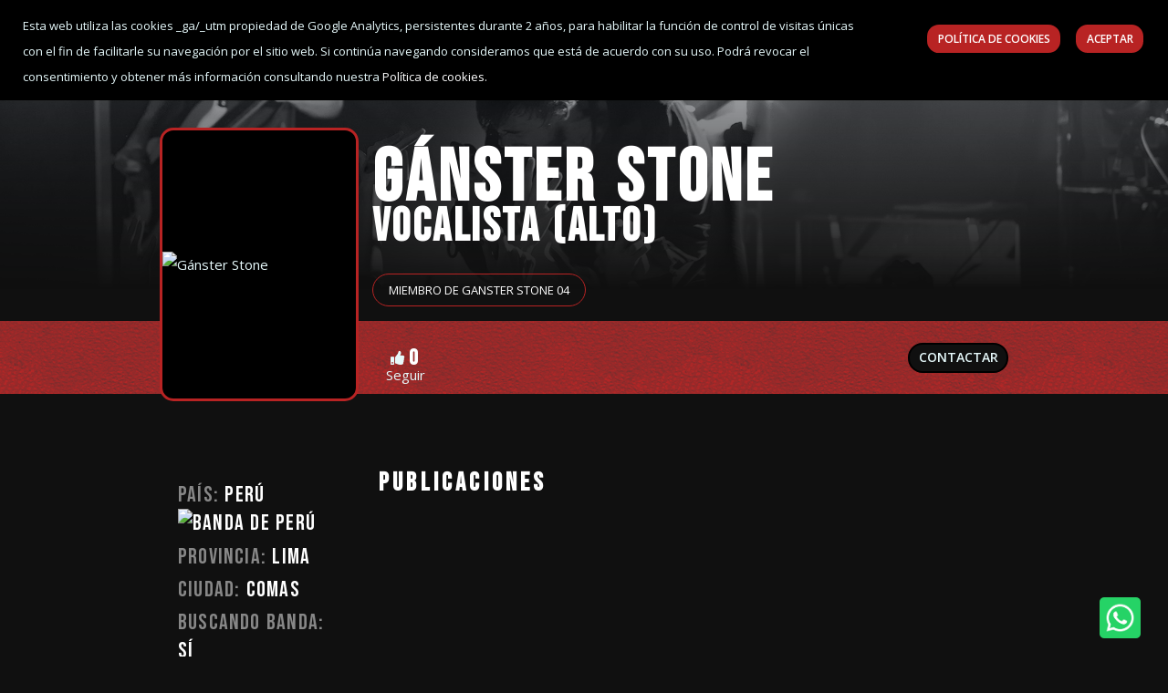

--- FILE ---
content_type: text/html; charset=UTF-8
request_url: https://rockandchange.es/usuario/ganster-stone,109313/
body_size: 8537
content:
<!DOCTYPE html>
<html lang="es">

<head>
    
<meta charset="UTF-8">
<meta name="viewport" content="width=device-width, initial-scale=1.0">
<meta http-equiv="X-UA-Compatible" content="IE=edge,chrome=1">  
<meta http-equiv="Content-type" content="text/html; charset=utf-8">
<meta name="author" content="silan.es">
<link rel="alternate" type="application/rss+xml" title="Rock&Change" href="rss.php" />
<base href="https://rockandchange.es/">
<meta name="robots" content="index" />
<link rel="stylesheet" rel="preload" as="style" onload="this.onload=null;this.rel='stylesheet'" href="nueva2021/assets/css/bootstrap.min.css">
<link rel="stylesheet" rel="preload" as="style" onload="this.onload=null;this.rel='stylesheet'" href="nueva2021/assets/css/all.min.css">
<link rel="stylesheet" rel="preload" as="style" onload="this.onload=null;this.rel='stylesheet'" href="nueva2021/assets/css/animate.css">
<link rel="stylesheet" rel="preload" as="style" onload="this.onload=null;this.rel='stylesheet'" href="nueva2021/assets/css/flaticon.css">
<link rel="stylesheet" rel="preload" as="style" onload="this.onload=null;this.rel='stylesheet'" href="nueva2021/assets/css/magnific-popup.css">
<link rel="stylesheet" rel="preload" as="style" onload="this.onload=null;this.rel='stylesheet'" href="nueva2021/assets/css/odometer.css">
<link rel="stylesheet" rel="preload" as="style" onload="this.onload=null;this.rel='stylesheet'" href="nueva2021/assets/css/owl.carousel.min.css">
<link rel="stylesheet" rel="preload" as="style" onload="this.onload=null;this.rel='stylesheet'" href="nueva2021/assets/css/owl.theme.default.min.css">
<link rel="stylesheet" rel="preload" as="style" onload="this.onload=null;this.rel='stylesheet'" href="nueva2021/assets/css/nice-select.css">
<link rel="stylesheet" rel="preload" as="style" onload="this.onload=null;this.rel='stylesheet'" href="nueva2021/assets/css/jquery.animatedheadline.css">
<link rel="stylesheet" rel="preload" as="style" onload="this.onload=null;this.rel='stylesheet'" href="nueva2021/assets/css/main.css?v=1.3">
<link  rel="stylesheet" rel="preload" as="style" onload="this.onload=null;this.rel='stylesheet'" href="https://fonts.googleapis.com/css?family=Open+Sans:400,400i,600,600i,700,700i,800&display=swap">
<link  rel="stylesheet" rel="preload" as="style" onload="this.onload=null;this.rel='stylesheet'" href="https://fonts.googleapis.com/css2?family=Bebas+Neue&display=swap" >
<link rel="shortcut icon" href="favicon.ico" type="image/x-icon">
<!-- GOOGLE LOGIN -->
<meta name="google-signin-scope" content="profile email">
<meta name="google-signin-client_id" content="407702255893-tqqreu6r0jkeihv7nkfthg4ndi0ntils.apps.googleusercontent.com">
<script src="https://apis.google.com/js/platform.js" async defer></script>
<!-- END GOOGLE LOGIN -->
<!-- GOOGLE ANALYTICS -->
<script>
  (function(i,s,o,g,r,a,m){i['GoogleAnalyticsObject']=r;i[r]=i[r]||function(){
  (i[r].q=i[r].q||[]).push(arguments)},i[r].l=1*new Date();a=s.createElement(o),
  m=s.getElementsByTagName(o)[0];a.async=1;a.src=g;m.parentNode.insertBefore(a,m)
  })(window,document,'script','https://www.google-analytics.com/analytics.js','ga');

  ga('create', 'UA-106562842-1', 'auto');
  ga('send', 'pageview');

</script>
<!-- FIN GOOGLE ANALYTICS -->

<!-- Facebook Pixel Code -->
<script>
!function(f,b,e,v,n,t,s)
{if(f.fbq)return;n=f.fbq=function(){n.callMethod?
n.callMethod.apply(n,arguments):n.queue.push(arguments)};
if(!f._fbq)f._fbq=n;n.push=n;n.loaded=!0;n.version='2.0';
n.queue=[];t=b.createElement(e);t.async=!0;
t.src=v;s=b.getElementsByTagName(e)[0];
s.parentNode.insertBefore(t,s)}(window,document,'script',
'https://connect.facebook.net/en_US/fbevents.js');
 fbq('init', '3171691946388055'); 
 fbq('track', 'PageView');
 </script>
<noscript>
 <img height="1" width="1" src="https://www.facebook.com/tr?id=31716919463880557&ev=PageView&noscript=1"/>
</noscript>
<!-- End Facebook Pixel Code -->


    <title>Perfil de músico Gánster Stone Vocalista  Reguetón  Per&uacute Lima Comas</title>
    <meta name="description" content="Perfil músical del usuario Gánster Stone en Rock&Change - ">
	<meta name="keywords" content="perfil,músico,artista, Gánster Stone, rockandchange, Rock, Change,Vocalista,Per&uacute">
    <link rel="canonical" href="https://rockandchange.es/usuario/ganster-stone,109313/"/>
    <link rel="image_src" href="includes/iconos/avatares/1.jpg">
    <!-- METAS SOCIALES -->
    <!-- Schema.org markup for Google+ --> 
    <meta itemprop="name" content="Perfil de músico Gánster Stone Vocalista  Reguetón  Per&uacute Lima Comas">
    <meta itemprop="description" content="Perfil músical del usuario Gánster Stone en Rock&Change - ">
    <meta itemprop="image" content="includes/iconos/avatares/1.jpg">
    <!-- Open Graph data -->
    <meta property="og:title" content="Perfil de músico Gánster Stone Vocalista  Reguetón  Per&uacute Lima Comas" />
    <meta property="og:type" content="profile" />
    <meta property="profile:username" content="Gánster Stone" />
    <meta property="profile:first_name" content="Gánster" />
    <meta property="profile:last_name" content="Stone" />
    <meta property="og:url" content="https://rockandchange.es/usuario/ganster-stone,109313/" />
    <meta property="og:image" content="includes/iconos/avatares/1.jpg" />
    <meta property="og:description" content="Perfil músical del usuario Gánster Stone en Rock&Change - " />
    <meta property="og:site_name" content="Rock&Change" />
    <script src="https://www.google.com/recaptcha/api.js" async defer></script>
</head>

<body>
    <!-- ==========Preloader========== -->
<div class="preloader">
    <div class="preloader-inner">
        <div class="preloader-icon">
            <span></span>
            <span></span>
        </div>
    </div>
</div>
<!-- ==========Preloader========== -->
<!-- ==========Overlay========== -->
<div class="overlay"></div>
<!-- ==========scrolltop========== -->
<a href="#0" title="Ir arriba" class="scrollToTop">
    <i class="fas fa-angle-up"></i>
</a>
<!-- ==========scrolltop========== -->
<!-- ==========iconhelp========== -->
<a href="https://wa.me/34851000896" title="Ayuda" class="icon-visible" target="_blank"></a>
<!-- ==========iconhelp========== -->
<!-- ==========Header-Section========== -->
<header class="header-section">
    <div class="container">
        <div class="header-wrapper">
            <div class="logo">
                <a href="https://rockandchange.es/" title="Rock&Change">
                    <img src="./nueva2021/assets/images/logo/logoblancorockchangevector.svg" alt="Rock&Change" title="Rock&Change">
                </a>
            </div>
            <ul class="menu">
                 <li>
                    <a href="blog/" title="Noticias de música para bandas y músicos" >Noticias</a>
                </li>
                <li>
                    <a href="concursos/" title="Concursos de bandas y músicos" >Concursos</a>
                </li>
                <li>
                    <a href="conciertos-eventos/" title="Conciertos y eventos" >Conciertos</a>
                </li>
                <li>
                    <a href="vacantes/" title="Bandas que buscan músicos" >Se busca músico</a>
                </li>
                                                   <li><a href="javascript:;"  data-toggle="modal" data-target="#login-form" class="header-button">Registra tu banda</a></li>
                                <li id="accesouser"><a href="javascript:;"  data-toggle="modal" data-target="#login-form" class="header-button">Acceder</a></li>                                
            </ul>
            <a href="https://rockandchange.es/app/" title="App Rock&Change">
                        <img src="./nueva2021/assets/images/appmenu.png" alt="Aplicación para movíl para músicos" title="Aplicación para movíl para músicos" style="width: 160px;">
                    </a>
            <div class="header-bar d-lg-none">
                <span></span>
                <span></span>
                <span></span>
            </div>
        </div>
    </div>
</header>
<!-- ==========Header-Section========== -->

<!-- BEGIN: CONTENT/USER/LOGIN-FORM -->
<div class="modal fade" id="login-form" role="dialog">
    <div class="modal-dialog">
        <div class="modal-content">
            <div class="modal-header">
                <button type="button" class="close" data-dismiss="modal" aria-label="Close">
                    <span aria-hidden="true">&times;</span>
                </button>
            </div>
            <div class="modal-body">
                <h4>Bienvenido a Rock&Change</h4>
                <p>¡Hagamos de hoy un gran día!</p>
                <form action="#" id="loginuser"  class="loginuser">
                    <!-- Mensaje de alerta -->
                    <div class="alert alert-danger" style="display:none;">
                        * Rellene los campos obligatorios!
                    </div>
                    <!-- Fin Mensaje de alerta -->
                    <div class="form-group">
                        <label for="login-email" class="hide">Email</label>
                        <input type="email" name="email" class="form-control" id="login-email" placeholder="Email"> </div>
                    <div class="form-group">
                        <label for="login-password" class="hide">Contraseña</label>
                        <input type="password" name="password" class="form-control" id="login-password" placeholder="Contraseña"> </div>
                    <div class="form-group">
                        <input type="checkbox" id="login-rememberme" class=checkbox> Recuérdame
                    </div>
                    <div class="form-group">
                        <button type="submit" class="custom-button">Iniciar sesión</button>
                        <a href="javascript:;" data-toggle="modal" data-target="#forget-password-form" data-dismiss="modal" >¿Olvidaste tu contraseña?</a>
                    </div>
                    <div class="clearfix ">
                        <div class="c-content-divider c-divider-sm c-icon-bg c-bg-grey c-margin-b-20">
                            <span>o inicia sesión con</span>
                        </div>
                        <ul class="c-content-list-login">
                            <li>
                                <div class="g-signin2" data-onsuccess="onSignInGoogle" data-theme="dark" data-width="auto" data-lang="es"  data-longtitle="true"></div>
                            </li>
                        </ul>
                    </div>
                </form>
            </div>
            <div class="modal-footer">
                <span>¿Todavía no estás registrado?</span>
                <!--<a href="javascript:;" data-toggle="modal" data-target="#signup-form" data-dismiss="modal" class="btn c-btn-dark-1 btn c-btn-uppercase c-btn-bold c-btn-slim c-btn-border-2x c-btn-square c-btn-signup">¡Regístrate!</a>-->
                <a href="./registro/" class="custom-button-small" title="Registro">¡Regístrate!</a>
            </div>
        </div>
    </div>
</div>
<!-- END: CONTENT/USER/LOGIN-FORM -->

<!-- BEGIN: CONTENT/USER/FORGET-PASSWORD-FORM -->
<div class="modal fade" id="forget-password-form" role="dialog">
    <div class="modal-dialog">
        <div class="modal-content c-square">
            <div class="modal-header c-no-border">
                <button type="button" class="close" data-dismiss="modal" aria-label="Close">
                    <span aria-hidden="true">&times;</span>
                </button>
            </div>
            <div class="modal-body">
                <h5 class="c-font-24 c-font-sbold">Recuperar contraseña</h3>
                <p>Para recuperar tu contraseña, escribe tu dirección de correo electrónico</p>
                <form action="#" id="onvidarcontrasenia"  class="onvidarcontrasenia">
                    <div class="form-group">
                        <label for="forget-email" class="hide">Email</label>
                        <input type="email" class="form-control input-lg c-square" name="forgetemail" id="forgetemail" placeholder="Email"> </div>
                    <!-- Mensaje de alerta -->
                    <div class="alert alert-danger" style="display:none;">
                        <button class="close" data-close="alert"></button>
                        <span></span>
                    </div>
                    <!-- Fin Mensaje de alerta -->
                    <div class="form-group">
                        <button type="submit" class="custom-button">Enviar</button>
                        <a href="javascript:;" class="c-btn-forgot" data-toggle="modal" data-target="#login-form" data-dismiss="modal">Volver para iniciar sesión</a>
                    </div>
                </form>
            </div>
            <div class="modal-footer c-no-border">
                 <span>¿Todavía no estás registrado?</span>
                <!--<a href="javascript:;" data-toggle="modal" data-target="#signup-form" data-dismiss="modal" class="btn c-btn-dark-1 btn c-btn-uppercase c-btn-bold c-btn-slim c-btn-border-2x c-btn-square c-btn-signup">¡Regístrate!</a>-->
                <a href="./registro/" class="custom-button-small" title="Registro">¡Regístrate!</a>
            </div>
        </div>
    </div>
</div>
<!-- END: CONTENT/USER/FORGET-PASSWORD-FORM -->

<!-- BEGIN: AVISO DE QUE NO ESTA REGISTRADO-->
<div class="modal fade" id="no-registrado-form" role="dialog">
    <div class="modal-dialog">
        <div class="modal-content c-square">
            <div class="modal-header c-no-border">
                <button type="button" class="close" data-dismiss="modal" aria-label="Close">
                    <span aria-hidden="true">&times;</span>
                </button>
            </div>
            <div class="modal-body">
                <h4>NO ESTÁS REGISTRADO</h4>
                <p>Para poder realizar esta acción es necesario que este logueado</p>
                <div class="form-group">
                    <button type="submit" class="custom-button-small" data-toggle="modal" data-target="#login-form" data-dismiss="modal">Iniciar sesión</button>
                </div>
                <div class="clearfix">
                    <div class="c-content-divider c-divider-sm c-icon-bg c-bg-grey c-margin-b-20">
                        <span>o inicia sesión con</span>
                    </div>
                    <ul class="c-content-list-login">
                        <li>
                            <div class="g-signin2" data-onsuccess="onSignInGoogle" data-theme="dark" data-width="auto" data-lang="es"  data-longtitle="true"></div>
                        </li>
                    </ul>
                </div>
            </div>
            <div class="modal-footer">
                <span>¿Todavía no estás registrado?</span>
                <!--<a href="javascript:;" data-toggle="modal" data-target="#signup-form" data-dismiss="modal" class="btn c-btn-dark-1 btn c-btn-uppercase c-btn-bold c-btn-slim c-btn-border-2x c-btn-square c-btn-signup">¡Regístrate!</a>-->
                <a href="./registro/" class="custom-button-small" title="Registro">¡Regístrate!</a>
            </div>
        </div>
    </div>
</div>
<!-- END: AVISO DE QUE NO ESTA REGISTRADO-->

    <!-- ==========Banner-Section========== -->
    <section class="details-banner bg_img" data-background="nueva2021/assets/images/bandas/01/banner.jpg">
        <div class="container">
            <div class="details-banner-wrapper">
                <div class="details-banner-thumb">
                    <img src="includes/iconos/avatares/1.jpg" alt="Gánster Stone" title="Gánster Stone">
                </div>
                <div class="details-banner-content offset-lg-3">
                    <h1>Gánster Stone</h1>
                    <div class="tags">
                        <h2>Vocalista (Alto) </h2>
                    </div>
                    													
                            <a class="button" href="./banda/ganster-stone-04,12664/" alt="Pertenece a la banda de música Ganster stone 04" title="Pertenece a la banda de música Ganster stone 04">Miembro de Ganster stone 04</a>
                                                <!-- <a  class="button">Nivel medio</a>-->
                    <div class="social-and-duration">
                        <div class="duration-area">
                             <div class="item  d-none">													
                                    <a href="./banda/ganster-stone-04,12664/" alt="Pertenece a la banda de música Ganster stone 04" title="Miembro de Ganster stone 04">Ganster stone 04</a></div>
                                                                 <!--<div class="item">
                                <span>No pertenece a ningún grupo</span>
                            </div>-->
                            <!--<div class="item">
                                <i class="far fa-clock"></i><span>2 hrs 50 mins</span>
                            </div>-->
                        </div>
                                            </div>
                </div>
            </div>

        </div>
    </section>
    <!-- ==========Banner-Section========== -->

    <!-- ==========Book-Section========== -->
    <section class="book-section bg-one">
        <div class="container">
            <div class="book-wrapper offset-lg-3">
                <div class="left-side">
                    <div class="item hide">
                        <div class="item-header">
                            <div class="thumb">
                            <i class="fas fa-comment-dots"></i>
                            </div>
                            <h5 class="title">0</h5>
                        </div>
                        <p>Comentarios</p>
                    </div>
                    <!--<div class="item">
                        <div class="item-header">
                            <div class="rated">
                                <i class="fas fa-heart"></i>
                                <i class="fas fa-heart"></i>
                                <i class="fas fa-heart"></i>
                                <i class="fas fa-heart"></i>
                                <i class="fas fa-heart"></i>
                            </div>
                            <h5 class="title">4.5</h5>
                        </div>
                        <p>Valoración</p>
                    </div>-->
                    <div class="item seguir-banda" data-toggle="modal" data-target="#no-registrado-form" data-dismiss="modal" >
                        <div class="item-header">
                            <div class="thumb">
                                <i class="fas fa-thumbs-up"></i>
                            </div>
                            <h5 class="title">0</h5>
                        </div>
                        <p class="esta-siguiendo">
                            Seguir                        </p>
                    </div>
                </div>
                <a data-toggle="modal" data-target="#no-registrado-form" data-dismiss="modal" class="custom-button" style="background: #101010;">Contactar</a>
                
            </div>
        </div>
    </section>
    <!-- ==========Book-Section========== -->

    <!-- ==========Banda-Section========== -->
    <section class="movie-details-section padding-top padding-bottom">
        <div class="container">
            <div class="row justify-content-center flex-wrap-reverse mb--50">
                <div class="col-lg-3 col-sm-10 col-md-6 mb-50">
                    <div class="widget-1 widget-offer">
                        <div class="offer-body">
                            <div class="offer-item">
                                <div class="thumb hide">
                                <i class="iconbanda fas fa-globe-americas"></i>
                                </div>
                                    <div class="content">
                                    <h5><spam class="color-theme">País:</spam> Per&uacute <img src="includes/iconos/banderas/89.png" alt=" Banda de Per&uacute" title="Músico de Per&uacute" style="width: 25px; border-radius: 5px;"></h5>
                                    <h5><spam class="color-theme">Provincia:</spam> Lima</h5>
                                    <h5><spam class="color-theme">Ciudad:</spam> Comas</h5>
                                                                        <h5><spam class="color-theme">Buscando banda:</spam> Sí</h5>
                                    <p>Contacta con este músico para formar una banda</p>
                                                                    </div>
                            </div>
                                                        <div class="offer-item">
                                <div class="thumb hide">
                                    <i class="iconbanda fas fa-music"></i>
                                </div>
                                <div class="content">
                                    <h5><spam class="color-theme">Instrumento:</spam> Vocalista</h5>
                                    <h5><spam class="color-theme">Habilidad:</spam> Alto</h5>
                                    <h5><spam class="color-theme">Estilo:</spam> Reguetón</h5>                   
                                    <h5><spam class="color-theme">Subestilo:</spam> </h5>
                                    <h5><spam class="color-theme">Influencia:</spam>    </h5>
                                </div>
                            </div>
                                                        <div class="offer-item">
                                <div class="content">
                                    <h5><spam class="color-theme">Perfil de músico:</spam> Profesional</h5>
                                                                    </div>
                            </div>
                        </div>
                    </div>
                </div>
                <div class="col-lg-9 mb-50">
                    <div class="movie-details">
                        
                    
                        
                        <!-- INICIO PUBLICACIONES  -->
                        <h3 class="title">Publicaciones</h3>
                            
                        <div class="movie-grid" style="border-radius: none;">
                                                                
                        </div>                                                
                        <!-- FIN PUBLICACIONES -->
                        

                    </div>
                </div>
            </div>
        </div>
    </section>
    <!-- ==========Movie-Section========== -->
<!-- BEGIN: ENVIO DE MENSAJES PRIVADOS-->
<div class="modal fade c-content-login-form" id="enviar-mensaje-form" role="dialog">
    <div class="modal-dialog">
        <div class="modal-content c-square">
            <div class="modal-header c-no-border">
                <button type="button" class="close" data-dismiss="modal" aria-label="Close">
                    <span aria-hidden="true">&times;</span>
                </button>
            </div>
            <div class="modal-body">
                <h3 class="c-font-24 c-font-sbold">ENVIAR MENSAJE PRIVADO</h3>
                <p>Gánster Stone</p>
                <div class="alert alert-responder alert-success" style="display:none;"><span></span></div>
                
                    <!-- Mensaje de alerta -->
                    <div class="alert alert-mensaje alert-danger" style="display:none;">
                        <button class="close" data-close="alert"></button>
                        <span>*Rellene los campos obligatorios!</span>
                    </div>
                    <button style="display:none;" type="submit" class="btn c-theme-btn btn-md c-btn-uppercase c-btn-bold c-btn-square c-btn-login alert-cerrar"  data-dismiss="modal" aria-label="Close">Cerrar</button>
                    <!-- Fin Mensaje de alerta -->
                    
                <form action="" id="nuevo_mensaje_privado" class="nuevo_mensaje_privado">
                    <input type="hidden" name="id_destinatario" value="109313">
                    <input type="hidden" name="id_banda" value="0">
                    <input type="hidden" name="id_local" value="0">
                    <input type="hidden" name="id_mensaje" id="id_mensaje" value="0">
                    <input type="hidden" name="recaptcha_response" id="recaptchaResponse">	
                    <div class="form-group">
                        <label for="titulo" class="hide">Asunto</label>
                        <input type="text" name="titulo" id="titulo" class="form-control input-lg c-square" placeholder="Asunto"> </div>
                
                    <div class="form-group">
                        <label for="mensaje" class="hide">Mensaje</label>
                        <textarea rows="8" name="mensaje" id="mensaje" placeholder="Mensaje ..." class="form-control c-square"></textarea>
                    </div>
                    <div class="g-recaptcha" data-sitekey="6LfHOdQZAAAAAAdhFM2TnNKjZlTY8A7CmyJliSgV"></div>
                    <div class="alert alert-mensaje alert-danger" style="display:none;">
                        <button class="close" data-close="alert"></button>
                        <span>*Rellene los campos obligatorios!</span>
                    </div>
                    <div class="form-group">
                        <button type="submit" class="custom-button-small">Enviar</button>
                        <button type="submit" class="custom-button-small"  data-dismiss="modal" aria-label="Close">Cancelar</button>          
                    </div>
                </form>
            </div>
        </div>
    </div>
</div>
<!-- END: ENVIO DE MENSAJES PRIVADOS -->
 <!-- BEGIN: AÑADIR A SEGUIR-->
<div class="modal fade" id="seguir-banda-form" role="dialog">
    <div class="modal-dialog">
        <div class="modal-content c-square">
            <div class="modal-header c-no-border">
                <button type="button" class="close" data-dismiss="modal" aria-label="Close">
                    <span aria-hidden="true">&times;</span>
                </button>
            </div>
            <div class="modal-body">
                <h4>Seguir a Gánster Stone</h4>
                <p>Si sigues a este músico recibiras un aviso cada vez que:</p>					
                <div class="alert alert-responder alert-success" style="display:none;"><span></span></div>
                    <!-- Mensaje de alerta -->
                    <div class="alert alert-mensaje alert-danger" style="display:none;">
                        <button class="close" data-close="alert"></button>
                        <span>* Rellene los campos obligatorios!</span>
                    </div>
                    <button style="display:none;" type="submit" class="custom-button-small"  data-dismiss="modal" aria-label="Close">Cerrar</button>
                    <!-- Fin Mensaje de alerta -->	
                <form action="" id="seguir_banda"  class="seguir_banda">
                    <input type="hidden" name="id_banda" value="109313">
                    <input type="hidden" name="id_user" value="">
                    <input type="hidden" name="form_seguir" id="form_seguir" value="0">
                        <ul>
                            <li>- Añadan una nueva foto</li>
                            <li>- Añadan un nuevo video</li>
                            <li>- Se modifiquen sus datos. Miembros, descripción, noticias.</li>
                        </ul>
                    <div class="form-group">
                        <button type="submit" class="c-btn-seguir custom-button-small" data-seguir="1" data-dismiss="modal" aria-label="Close">Seguir</button>
                        <button type="submit" class="c-btn-seguir custom-button-small" data-seguir="0" data-dismiss="modal" aria-label="Close">No seguir</button>          
                    </div>
                </form>
            </div>
        </div>
    </div>
</div>
<!-- END: AÑADIR A SEGUIR -->
<!-- ==========COOKIES========== -->
<div class="cookies-bar cookies-bar cookies-bar-top bg-three wow animate fadeInDown ch-ua-form-factor" data-wow-delay="1s">
	<div class="cookies-bar-container">
		<div class="row">
			<div class="col-md-9">
				<div class="cookies-bar-content"><p>
					Esta web utiliza las cookies _ga/_utm propiedad de Google Analytics, persistentes durante 2 años, para habilitar la función
de control de visitas únicas con el fin de facilitarle su navegación por el sitio web. Si continúa navegando consideramos que
está de acuerdo con su uso. Podrá revocar el consentimiento y obtener más información consultando nuestra <a href="politica-de-cookies/" title="Política de cookies completa" class="c-font-white">Política de cookies.</a></p>
				</div>
			</div>
			<div class="col-md-3">
				<div class="cookies-bar-btn">
					<a href="politica-de-cookies/" title="Política de cookies completa" class="custom-button-small">Política de Cookies</a> 
					<a class="cookies-bar-close custom-button-small" title="Aceptar cookies" href="javascript:PonerCookie();">Aceptar</a>
				</div>
			</div>
		</div>
	</div>
</div>
<!-- ==========END:COOKIES========== -->

<!-- ==========footer-Section========== -->
<footer class="footer-section">
    <div class="container">
        <div class="footer-top">
            <div class="logo">
                <a href="https://andalucia.openfuture.org/" target="_blank" title="Andalucía Open Future" >
                    <img src="./nueva2021/assets/images/AOF-Negativo.webp" alt="Andalucía Open Future"  title="Andalucía Open Future"  width="150" style="max-width: 150px;margin: 5px;">
                </a>
            </div>
            <div class="logo">
                <img src="./nueva2021/assets/images/logo_financiado_union_europea.webp" alt="Financiado por la Union Europea" title="Financiado por la Union Europea" style="max-width: 200px;">
            </div>
            <div class="logo">
                <img src="./nueva2021/assets/images/logo_plan_de_recuperacion_resiliencia.webp" alt="Plan de recuperacion resiliencia" title="Plan de recuperacion resiliencia" style="max-width: 185px;">
            </div>
            <div class="logo">
                <a href="https://www.cultura.gob.es/" target="_blank" title="Andalucía Open Future" >
                    <img src="./nueva2021/assets/images/ministeriodeculturaydeporte.webp" alt="Ministerio de cultura y deportes de España"  title="Ministerio de cultura y deportes de España" style="max-width: 185px;">
                </a>
            </div>

            <ul class="social-icons">
                <li>
                    <a href="https://www.facebook.com/rockandchange/" target="blank" title="Facebook Rock&Change">
                        <i class="fab fa-facebook-f"></i>
                    </a>
                </li>
                <li>
                    <a href="https://www.youtube.com/RockChange" target="blank" title="Youtube Rock&Change">
                        <i class="fab fa-youtube"></i>
                    </a>
                </li>
                <li>
                    <a href="https://www.instagram.com/rockandchange/" target="blank" title="Instagram Rock&Change">
                        <i class="fab fa-instagram"></i>
                    </a>
                </li>
                <li>
                    <a href="https://www.twitch.tv/rockandchange" target="blank" title="Twitch Rock&Change">
                        <i class="fab fa-twitch"></i>
                    </a>
                </li>
                <li>
                    <a href="https://rockandchange.es/rss.php" target="blank" title="Feed Rock&Change">
                        <i class="fas fa-rss"></i>
                    </a>
                </li>
            </ul>
        </div>
        <div class="footer-bottom">
            <div class="footer-bottom-area">
                <div class="left">
                    <p>Copyright © 2017-2025. Todos los derechos reservados.</p>
                </div>
                <ul class="links">
                    <li>
                        <a href="sobre-nosotros/" title="Saber más de Rock&Cahnge">Nosotros</a>
                    </li>
                    <li>
                        <a href="contacto/" title="Ponte en contacto con nosotros">Contacto</a>
                    </li>
                    <li>
                        <a href="politica-de-privacidad/" title="Política de privacidad">Política de privacidad</a>
                    </li>
                    <li>
                        <a href="politica-de-cookies/" title="Política de cookies">Política de cookies</a>
                    </li>
                    <li>
                        <a href="aviso-legal/" title="Aviso legal">Aviso legal</a>
                    </li>
                    <li>
                        <a href="faq/" title="Preguntas frecuentes">FAQ</a>
                    </li>
                </ul>
            </div>
        </div>
    </div>
</footer>
<!-- ==========footer-Section========== --></body>
<script src="nueva2021/assets/js/jquery-3.3.1.min.js"></script>
<script src="nueva2021/assets/js/modernizr-3.6.0.min.js"></script>
<script src="nueva2021/assets/js/plugins.js"></script>
<script src="nueva2021/assets/js/bootstrap.min.js"></script>
<script src="nueva2021/assets/js/heandline.js"></script>
<script src="nueva2021/assets/js/isotope.pkgd.min.js"></script>
<script src="nueva2021/assets/js/magnific-popup.min.js"></script>
<script src="nueva2021/assets/js/owl.carousel.min.js"></script>
<script src="nueva2021/assets/js/wow.min.js"></script>
<!--<script src="nueva2021/assets/js/countdown.min.js"></script>-->
<script src="nueva2021/assets/js/odometer.min.js"></script>
<script src="nueva2021/assets/js/viewport.jquery.js"></script>
<script src="nueva2021/assets/js/nice-select.js"></script>
<script src="nueva2021/assets/js/main.js"></script>
<!-- Validacion de formularios -->
<script src="nueva2021/assets/js/jquery-validation/js/jquery.validate.min.js" type="text/javascript"></script>
<script src="nueva2021/assets/js/jquery-validation/js/additional-methods.min.js" type="text/javascript"></script>

<!-- Login del usuario 
<script src="nueva2021/assets/clases/js/web_facebook.js" type="text/javascript"></script>
<script src="nueva2021/assets/clases/js/web_nuevocliente.js" type="text/javascript"></script>-->
<script src="nueva2021/assets/clases/js/web_googlenuevo.js?vs=1"  type="text/javascript"></script>  
<script src="nueva2021/assets/js/web_loginnuevo.js?vs=1" type="text/javascript"></script>
<script src="nueva2021/assets/js/cookie.js" type="text/javascript"></script>

<script>function loadScript(a){var b=document.getElementsByTagName("head")[0],c=document.createElement("script");c.type="text/javascript",c.src="https://tracker.metricool.com/resources/be.js",c.onreadystatechange=a,c.onload=a,b.appendChild(c)}loadScript(function(){beTracker.t({hash:"8e6a2e6728ba6d579b11b18fd41609a0"})});</script>

<!-- BEGIN: PUBLICAR nomusico FORM -->
<div class="modal fade" id="publicar-nomusico" role="dialog">
    <div class="modal-dialog modal-dialog-centered">
        <div class="modal-content">
            <div class="modal-header">
                <button type="button" class="close" data-dismiss="modal" aria-label="Close">
                    <span aria-hidden="true">&times;</span>
                </button>
            </div>
            <div class="modal-body">
                <h4>¡Para publicar tienes que ser un músico o pertenecer a una banda!</h4>
                <p>Publicar Foto o Video</p>
            </div>
            <div class="modal-footer text-center" style="justify-content: center;">
                <span>Comparte tu contenido y que todos te conozcan</span>
            </div>
            <a href="https://rockandchange.es/incubadora/" title="Incubadora de Bandas" class="publimenu" data-idpubli="67" target="_blanck">
        <img src="https://rockandchange.es/documentos/publicidad/67/incubadora500x250.jpg" alt="Incubadora de Bandas"></a>        </div>
    </div>
</div>
<!-- END: PUBLICAR nomusico FORM -->
 <!-- BEGIN: PUBLICAR nobanda FORM -->
<div class="modal fade" id="publicar-nobanda" role="dialog">
    <div class="modal-dialog modal-dialog-centered">
        <div class="modal-content">
            <div class="modal-header">
                <button type="button" class="close" data-dismiss="modal" aria-label="Close">
                    <span aria-hidden="true">&times;</span>
                </button>
            </div>
            <div class="modal-body">
                <h4>¡Para publicar tienes que pertenecer a una banda!</h4>
                <p>Publicar Música, Buscar Músico o Concirtos</p>
               
            </div>
            <div class="modal-footer text-center" style="justify-content: center;">
                <span>Comparte tu contenido y que todos te conozcan</span>
            </div>
            <a href="https://rockandchange.es/incubadora/" title="Incubadora de Bandas" class="publimenu" data-idpubli="67" target="_blanck">
        <img src="https://rockandchange.es/documentos/publicidad/67/incubadora500x250.jpg" alt="Incubadora de Bandas"></a>        </div>
    </div>
</div>
<!-- END: PUBLICAR nobanda FORM -->

<!-- MENU PUBLICAR -->
<div class="fixed-bottom" id="menu-inferior">
  <div class="collapse" id="navbarToggleExternalContent">
    <ul class="bg-one">
      <li class="publivis text-muted" id="tipofoto" data-toggle="modal" data-target="#publicar-nomusico"><i class="fa fa-camera"></i> Foto</li>
      <li class="publivis text-muted" id="tipovideo" data-toggle="modal" data-target="#publicar-nomusico"><i class="fab fa-youtube"></i> Youtube</li>
      <li class="publivis text-muted" id="tipomusica" data-toggle="modal"  data-target="#publicar-nobanda"><i class="fab fa-spotify"></i> Spotify</li>
      <li class="publivis text-muted" id="tipovacante" data-toggle="modal" data-target="#publicar-nobanda"><i class="fa fa-bullhorn"></i> Buscar Músicos</li>
      <li class="publivis text-muted" id="tipoevento" data-toggle="modal" data-target="#publicar-nobanda"><i class="fas fa-ticket-alt"></i> Conciertos</li>
    </ul>
  </div>
  <nav class="navbar bg-one">
    <button class="navbar-toggler" type="button" data-toggle="modal" data-target="#login-form" aria-expanded="false" aria-label="Publicar">
      <i class="fas fa-plus-circle"></i> Publicar
    </button>
  </nav>
</div>
<!-- END: MENU PUBLICAR -->
<style>
    #menu-inferior {
    /*position: fixed;
    /*bottom: 0;
    left: 0;
    width: 100%;
    background-color: #b82323; 
    padding: 10px;
    text-align: center; 
    box-shadow: 0px -5px 10px rgba(0, 0, 0, 0.2); 
    z-index: 1000; */
    }

    #menu-inferior ul {
    list-style: none; /* Quita los puntos de la lista */
    }

    #menu-inferior ul li {
        padding: 15px;
        border-bottom: 1px;
        border-top: 1px;
        border-bottom-style: solid;
        font-size: 1.25em;
    }

    #menu-inferior ul li a {
    text-decoration: none; /* Quita el subrayado de los enlaces */
    color: #333; /* Cambia el color del texto */
    font-size: 16px;
    }
</style>

<script src="nueva2021/assets/js/web_publicar.js" type="text/javascript"></script>
<script>
    // Obtiene el elemento del menú inferior
    const menuInferior = document.getElementById('menu-inferior');

    // Función para verificar el tamaño de la pantalla
    function checkScreenSize() {
    if (window.innerWidth <= 768) { // Ajusta el valor según tu diseño
        menuInferior.style.display = 'block'; // Muestra el menú en pantallas pequeñas
    } else {
        menuInferior.style.display = 'none'; // Oculta el menú en pantallas grandes
    }
    }
    // Llama a la función al cargar la página
    checkScreenSize();
    // Llama a la función al cambiar el tamaño de la pantalla
    window.addEventListener('resize', checkScreenSize);
</script>
<script src="nueva2021/assets/js/localidades.js" type="text/javascript"></script>
<script src="assets/global/plugins/bootstrap-fileinput/bootstrap-fileinput.js" type="text/javascript"></script>
<link href="/assets/global/plugins/bootstrap-fileinput/bootstrap-fileinput.css" rel="stylesheet" type="text/css" />

<link href="assets/global/plugins/bootstrap-sweetalert/sweetalert.css" rel="stylesheet" type="text/css" />
<script src="assets/global/plugins/bootstrap-sweetalert/sweetalert.min.js" type="text/javascript"></script>
<script src="assets/pages/scripts/ui-sweetalert.min.js" type="text/javascript"></script>
<script src="nueva2021/assets/js/web_clienteeditar.js" type="text/javascript"></script>
<link href="/assets/global/plugins/bootstrap-fileinput/bootstrap-fileinput.css" rel="stylesheet" type="text/css" />

<script>
jQuery(document).ready(function() {
    $(".publimenu").click(function(e){
        var publi = $(this).attr('data-idpubli');
        $.post("includes/web_publicidadclick.php", {id_publi: publi});
    });
     $(".publivis").click(function(e){
        //console.log("publivis=67");
        var publi = 67;
        $.post("includes/web_publicidadclick.php", {id_publi_vis: publi});
    });
    
});
</script>

<script src="nueva2021/assets/js/web_mensajes.js" type="text/javascript"></script>
<script>
        $(".c-btn-seguir").click(function(){
            var	seguir = $(this).attr('data-seguir');
            $('#form_seguir').val(seguir);
            $.ajax({
                url: '../nueva2021/assets/clases/web_seguir_musico.php',
                type: "POST",
                data: $(".seguir_banda").serialize()
            })
            .done(function(response) {  
                if (response.success) {
                    if (response.data.seguir == 1){
                        txt= 'Siguiendo</a>';
                    }else
                        txt= 'Seguir</a>';
                    $('.esta-siguiendo').html(txt);
                    $('.seguir-banda .item-header .title').html(response.data.seguidores);
                } else {     
                    console.log(response.data.message);		
                }
            })
            .fail(function(jqXHR, textStatus, errorThrown) { 
                console.log("Enviar mensaje: ERROR AJAX  " + textStatus);
            });			
        });
	</script>
</html>

--- FILE ---
content_type: text/html; charset=utf-8
request_url: https://www.google.com/recaptcha/api2/anchor?ar=1&k=6LfHOdQZAAAAAAdhFM2TnNKjZlTY8A7CmyJliSgV&co=aHR0cHM6Ly9yb2NrYW5kY2hhbmdlLmVzOjQ0Mw..&hl=en&v=TkacYOdEJbdB_JjX802TMer9&size=normal&anchor-ms=20000&execute-ms=60000&cb=xmkcm2kfh034
body_size: 45654
content:
<!DOCTYPE HTML><html dir="ltr" lang="en"><head><meta http-equiv="Content-Type" content="text/html; charset=UTF-8">
<meta http-equiv="X-UA-Compatible" content="IE=edge">
<title>reCAPTCHA</title>
<style type="text/css">
/* cyrillic-ext */
@font-face {
  font-family: 'Roboto';
  font-style: normal;
  font-weight: 400;
  src: url(//fonts.gstatic.com/s/roboto/v18/KFOmCnqEu92Fr1Mu72xKKTU1Kvnz.woff2) format('woff2');
  unicode-range: U+0460-052F, U+1C80-1C8A, U+20B4, U+2DE0-2DFF, U+A640-A69F, U+FE2E-FE2F;
}
/* cyrillic */
@font-face {
  font-family: 'Roboto';
  font-style: normal;
  font-weight: 400;
  src: url(//fonts.gstatic.com/s/roboto/v18/KFOmCnqEu92Fr1Mu5mxKKTU1Kvnz.woff2) format('woff2');
  unicode-range: U+0301, U+0400-045F, U+0490-0491, U+04B0-04B1, U+2116;
}
/* greek-ext */
@font-face {
  font-family: 'Roboto';
  font-style: normal;
  font-weight: 400;
  src: url(//fonts.gstatic.com/s/roboto/v18/KFOmCnqEu92Fr1Mu7mxKKTU1Kvnz.woff2) format('woff2');
  unicode-range: U+1F00-1FFF;
}
/* greek */
@font-face {
  font-family: 'Roboto';
  font-style: normal;
  font-weight: 400;
  src: url(//fonts.gstatic.com/s/roboto/v18/KFOmCnqEu92Fr1Mu4WxKKTU1Kvnz.woff2) format('woff2');
  unicode-range: U+0370-0377, U+037A-037F, U+0384-038A, U+038C, U+038E-03A1, U+03A3-03FF;
}
/* vietnamese */
@font-face {
  font-family: 'Roboto';
  font-style: normal;
  font-weight: 400;
  src: url(//fonts.gstatic.com/s/roboto/v18/KFOmCnqEu92Fr1Mu7WxKKTU1Kvnz.woff2) format('woff2');
  unicode-range: U+0102-0103, U+0110-0111, U+0128-0129, U+0168-0169, U+01A0-01A1, U+01AF-01B0, U+0300-0301, U+0303-0304, U+0308-0309, U+0323, U+0329, U+1EA0-1EF9, U+20AB;
}
/* latin-ext */
@font-face {
  font-family: 'Roboto';
  font-style: normal;
  font-weight: 400;
  src: url(//fonts.gstatic.com/s/roboto/v18/KFOmCnqEu92Fr1Mu7GxKKTU1Kvnz.woff2) format('woff2');
  unicode-range: U+0100-02BA, U+02BD-02C5, U+02C7-02CC, U+02CE-02D7, U+02DD-02FF, U+0304, U+0308, U+0329, U+1D00-1DBF, U+1E00-1E9F, U+1EF2-1EFF, U+2020, U+20A0-20AB, U+20AD-20C0, U+2113, U+2C60-2C7F, U+A720-A7FF;
}
/* latin */
@font-face {
  font-family: 'Roboto';
  font-style: normal;
  font-weight: 400;
  src: url(//fonts.gstatic.com/s/roboto/v18/KFOmCnqEu92Fr1Mu4mxKKTU1Kg.woff2) format('woff2');
  unicode-range: U+0000-00FF, U+0131, U+0152-0153, U+02BB-02BC, U+02C6, U+02DA, U+02DC, U+0304, U+0308, U+0329, U+2000-206F, U+20AC, U+2122, U+2191, U+2193, U+2212, U+2215, U+FEFF, U+FFFD;
}
/* cyrillic-ext */
@font-face {
  font-family: 'Roboto';
  font-style: normal;
  font-weight: 500;
  src: url(//fonts.gstatic.com/s/roboto/v18/KFOlCnqEu92Fr1MmEU9fCRc4AMP6lbBP.woff2) format('woff2');
  unicode-range: U+0460-052F, U+1C80-1C8A, U+20B4, U+2DE0-2DFF, U+A640-A69F, U+FE2E-FE2F;
}
/* cyrillic */
@font-face {
  font-family: 'Roboto';
  font-style: normal;
  font-weight: 500;
  src: url(//fonts.gstatic.com/s/roboto/v18/KFOlCnqEu92Fr1MmEU9fABc4AMP6lbBP.woff2) format('woff2');
  unicode-range: U+0301, U+0400-045F, U+0490-0491, U+04B0-04B1, U+2116;
}
/* greek-ext */
@font-face {
  font-family: 'Roboto';
  font-style: normal;
  font-weight: 500;
  src: url(//fonts.gstatic.com/s/roboto/v18/KFOlCnqEu92Fr1MmEU9fCBc4AMP6lbBP.woff2) format('woff2');
  unicode-range: U+1F00-1FFF;
}
/* greek */
@font-face {
  font-family: 'Roboto';
  font-style: normal;
  font-weight: 500;
  src: url(//fonts.gstatic.com/s/roboto/v18/KFOlCnqEu92Fr1MmEU9fBxc4AMP6lbBP.woff2) format('woff2');
  unicode-range: U+0370-0377, U+037A-037F, U+0384-038A, U+038C, U+038E-03A1, U+03A3-03FF;
}
/* vietnamese */
@font-face {
  font-family: 'Roboto';
  font-style: normal;
  font-weight: 500;
  src: url(//fonts.gstatic.com/s/roboto/v18/KFOlCnqEu92Fr1MmEU9fCxc4AMP6lbBP.woff2) format('woff2');
  unicode-range: U+0102-0103, U+0110-0111, U+0128-0129, U+0168-0169, U+01A0-01A1, U+01AF-01B0, U+0300-0301, U+0303-0304, U+0308-0309, U+0323, U+0329, U+1EA0-1EF9, U+20AB;
}
/* latin-ext */
@font-face {
  font-family: 'Roboto';
  font-style: normal;
  font-weight: 500;
  src: url(//fonts.gstatic.com/s/roboto/v18/KFOlCnqEu92Fr1MmEU9fChc4AMP6lbBP.woff2) format('woff2');
  unicode-range: U+0100-02BA, U+02BD-02C5, U+02C7-02CC, U+02CE-02D7, U+02DD-02FF, U+0304, U+0308, U+0329, U+1D00-1DBF, U+1E00-1E9F, U+1EF2-1EFF, U+2020, U+20A0-20AB, U+20AD-20C0, U+2113, U+2C60-2C7F, U+A720-A7FF;
}
/* latin */
@font-face {
  font-family: 'Roboto';
  font-style: normal;
  font-weight: 500;
  src: url(//fonts.gstatic.com/s/roboto/v18/KFOlCnqEu92Fr1MmEU9fBBc4AMP6lQ.woff2) format('woff2');
  unicode-range: U+0000-00FF, U+0131, U+0152-0153, U+02BB-02BC, U+02C6, U+02DA, U+02DC, U+0304, U+0308, U+0329, U+2000-206F, U+20AC, U+2122, U+2191, U+2193, U+2212, U+2215, U+FEFF, U+FFFD;
}
/* cyrillic-ext */
@font-face {
  font-family: 'Roboto';
  font-style: normal;
  font-weight: 900;
  src: url(//fonts.gstatic.com/s/roboto/v18/KFOlCnqEu92Fr1MmYUtfCRc4AMP6lbBP.woff2) format('woff2');
  unicode-range: U+0460-052F, U+1C80-1C8A, U+20B4, U+2DE0-2DFF, U+A640-A69F, U+FE2E-FE2F;
}
/* cyrillic */
@font-face {
  font-family: 'Roboto';
  font-style: normal;
  font-weight: 900;
  src: url(//fonts.gstatic.com/s/roboto/v18/KFOlCnqEu92Fr1MmYUtfABc4AMP6lbBP.woff2) format('woff2');
  unicode-range: U+0301, U+0400-045F, U+0490-0491, U+04B0-04B1, U+2116;
}
/* greek-ext */
@font-face {
  font-family: 'Roboto';
  font-style: normal;
  font-weight: 900;
  src: url(//fonts.gstatic.com/s/roboto/v18/KFOlCnqEu92Fr1MmYUtfCBc4AMP6lbBP.woff2) format('woff2');
  unicode-range: U+1F00-1FFF;
}
/* greek */
@font-face {
  font-family: 'Roboto';
  font-style: normal;
  font-weight: 900;
  src: url(//fonts.gstatic.com/s/roboto/v18/KFOlCnqEu92Fr1MmYUtfBxc4AMP6lbBP.woff2) format('woff2');
  unicode-range: U+0370-0377, U+037A-037F, U+0384-038A, U+038C, U+038E-03A1, U+03A3-03FF;
}
/* vietnamese */
@font-face {
  font-family: 'Roboto';
  font-style: normal;
  font-weight: 900;
  src: url(//fonts.gstatic.com/s/roboto/v18/KFOlCnqEu92Fr1MmYUtfCxc4AMP6lbBP.woff2) format('woff2');
  unicode-range: U+0102-0103, U+0110-0111, U+0128-0129, U+0168-0169, U+01A0-01A1, U+01AF-01B0, U+0300-0301, U+0303-0304, U+0308-0309, U+0323, U+0329, U+1EA0-1EF9, U+20AB;
}
/* latin-ext */
@font-face {
  font-family: 'Roboto';
  font-style: normal;
  font-weight: 900;
  src: url(//fonts.gstatic.com/s/roboto/v18/KFOlCnqEu92Fr1MmYUtfChc4AMP6lbBP.woff2) format('woff2');
  unicode-range: U+0100-02BA, U+02BD-02C5, U+02C7-02CC, U+02CE-02D7, U+02DD-02FF, U+0304, U+0308, U+0329, U+1D00-1DBF, U+1E00-1E9F, U+1EF2-1EFF, U+2020, U+20A0-20AB, U+20AD-20C0, U+2113, U+2C60-2C7F, U+A720-A7FF;
}
/* latin */
@font-face {
  font-family: 'Roboto';
  font-style: normal;
  font-weight: 900;
  src: url(//fonts.gstatic.com/s/roboto/v18/KFOlCnqEu92Fr1MmYUtfBBc4AMP6lQ.woff2) format('woff2');
  unicode-range: U+0000-00FF, U+0131, U+0152-0153, U+02BB-02BC, U+02C6, U+02DA, U+02DC, U+0304, U+0308, U+0329, U+2000-206F, U+20AC, U+2122, U+2191, U+2193, U+2212, U+2215, U+FEFF, U+FFFD;
}

</style>
<link rel="stylesheet" type="text/css" href="https://www.gstatic.com/recaptcha/releases/TkacYOdEJbdB_JjX802TMer9/styles__ltr.css">
<script nonce="vjEs8TvAyM_DFOOr7JvoBQ" type="text/javascript">window['__recaptcha_api'] = 'https://www.google.com/recaptcha/api2/';</script>
<script type="text/javascript" src="https://www.gstatic.com/recaptcha/releases/TkacYOdEJbdB_JjX802TMer9/recaptcha__en.js" nonce="vjEs8TvAyM_DFOOr7JvoBQ">
      
    </script></head>
<body><div id="rc-anchor-alert" class="rc-anchor-alert"></div>
<input type="hidden" id="recaptcha-token" value="[base64]">
<script type="text/javascript" nonce="vjEs8TvAyM_DFOOr7JvoBQ">
      recaptcha.anchor.Main.init("[\x22ainput\x22,[\x22bgdata\x22,\x22\x22,\[base64]/[base64]/[base64]/[base64]/[base64]/[base64]/[base64]/[base64]/[base64]/[base64]/[base64]/[base64]/[base64]/[base64]/[base64]\\u003d\x22,\[base64]\\u003d\x22,\[base64]/HVRXeiIARTlhw4bCssKFJwrCq8OPFlPChFd0woMAw7vCiMK7w6dWIsOxwqMBUDDCicOZw4NPPRXDoVBtw7rCqcOZw7fCtwjDvWXDj8KUwq0Ew6QbWAY9w6LCrhfCoMKKwqZSw4fCnMOmWMOmwpFmwrxBwpjDoW/DlcOEDGTDgsOpw6bDicOCYcKCw7lmwoQAcUQOIwt3InPDlXh3wp0+w6bDg8K2w5/Do8OWB8Owwr49esK+UsKCw5LCgGQZOQTCrUTDtFzDncKZw63DnsOrwptHw5YDXArDrADCg1XCgB3Dj8ORw4V9N8K2wpNuR8KlKMOjC8O1w4HCssK2w4FPwqJ6w7LDmzkKw4o/wpDDsy1gdsOVTsOBw7PDtMOuRhIbwpPDmBZFaQ1PBwXDr8K7asKkfCA8YMO3UsKiwoTDlcOVw6zDtsKvaEnCr8OUUcOfw7bDgMOuQn3Dq0gcw6zDlsKHZzrCgcOkwrzDim3Cl8OZZsOoXcOHVcKEw4/CvMO0OsOEwrt/[base64]/Dky8GwqrDojzDsm7Dv8KcKl3ChsKVw490dsK3PRI/ARrDrl8FwphDBBLDk1zDqMOKw5k3wpJzw4V5EMOhwp55PMKAwqA+ejcZw6TDnsOADsOTZQgDwpFiSMKVwq52HTx8w5fDjsOWw4Y/[base64]/SHLDpzbDhBXDjcOKw5UbfsKjw5fDkykeM1fDlWzDo8OBw5zDljw9w5vDhsOkAsO1Bn4Mw5bCo1gHwo5Cd8OPwo/DviLCpcK6wrV5MsOkw5XCsA7DjwbDl8KeHzVHwoYPcXZwcMKowoV7NgjCpsOgwrxlw5DDh8KkHgADwpV5woPDqsKvRjpsQMK/CB5Pwo4pwpzDmwI7FMKCw4sXI15RGX8GF20+w4ATRsOZF8OaTR/CqMOKUC3Dgg3Cm8KmTsO4ElYWSMOsw6p2Y8OtdB7DgsOUL8Kxw6tmwosFLEHDnMO3YMKYa33Cl8Kvw6UYw4gMw5HCjMOgw4tIZGsNaMKxw4EiM8OQwrE3wptKwo8JBsO7aE3CusOoF8KDdsOXEifCisO+wrDCu8OAbnhlw4TDvSUlIizCrW/[base64]/[base64]/[base64]/DmmzDhlvDq0JoT8OtQMOhw5hNw7LDiS7DusOPbcOhw60qVB0Rw6EewrQtTMKvw4I0IjJuw5HCn0w0ZMOFS2PCghx5wpJjaTXDo8KLSMOEw5nChG4cw4vCgcOIRDDDqHprw5UzN8K1XcOefwtWBsKrw4bDhMOSJFw/YRQ5wqzCtDDCkBjDvMOtSQwkD8KsEMO3wpZgN8Oqw7DCo3TDlwzCqy/[base64]/FXdkwrnClsKAITZyWR7Cq8K3wq4Jw5rCnMOoRsOWRsKJw7PCgh8ZPljDsD5KwqMxw5rDtcOoW2pgwrLCgWpww6jCsMO4DsOrccK2SQRpw6jCkzTCj2rDoFktUcKewrELSgU9w4JLThPDvVAQLMOSwonCoSI0w73CljfCrcO/wprDvhjDvMKvMMKrw7TDoy3Dj8OkwoHCnFnCmntfwpMcwoYUPAnCjMO+w6fCpMOqXsOFLijCksOKfyk1w55fTzXDl17CgFYPT8OcQnLDl3TCt8KkwpLCsMKZWnQTwqzDscK+wqQ5w6A/[base64]/DpyrDqn7Cn8KEQTLClMOIHwdFw5HCqMKAwqFoTMKyw7QXw5Qiw7NrJAhQMMKcwpBnw5/CnEXDh8OJBVHCg27Di8KZwqUWexNcbBzCpcKvWMKcb8KbCMOyw4I/w6bDtcOMFsKJw4NVE8OIP0nDpj9LwojCtsOcw5sjw5PCvsK6wpsJesOEScKSFcKmX8OyADLDsAlYw6JswqDDjgZdwq/Cs8KpwozDnTktcsOUw7cZFUcHwpNLw61UA8KpVsKLw4vDmh42BMK4K33DjDgkw6kybyrCocKjw6dwwq/[base64]/w7JYXcK6w7zCgMKMw6rDhRM/wpRWSyU5SXMCw5lRwrZow5drP8KlDsOuw4PDrV1MFsOJw5/DjcOAHllLw63ChUnDoGXDixvCpcKzPwxPGcOeVsOgw4pOwqHCjHLCrMK7w7/DicOdwo4FZXkZasOrQX7DjsOtDHshw6cbw7LDo8OFw4TDpMOfwr3Cj25ew5PCl8KVwql2wqLDqS1wwpnDhsKlw5VSwpYzFMKdHMOSw6fCmB0naQ5RwqjDsMKDwoPCik3DsnrDgwrCkybCnA7Cngokwp42AQ/CpMKHw4LCgsKMwrBKJBvCgMK0w5HDh0dxYMKuwp3Cpxh0w6F2G3w/woVgBELDhlsRw5AKIHxQwoHCh3wSwq9jMcKIdBDDhWzDgsObw53DqsOcRsKjw4VjwqfCucKUwp9AB8OKwpnCl8KRE8KQeh7DkcOVGCzDl1FSKsK3woPChsOgFMKccMKlwpDCjVjDphXDrT/[base64]/DgnBmH3hXNcKBwqUvb8Oxw7LClk3DjcOYw75rSMOgf1/CksKEJBweYA9xwqVXwr1tTlvDv8OKIE/CsMKuClg6wrE0EcO2w4jCowrCo1/CuwXDo8KCwofCicOpbMOaT0XDn2VTw5lnbMOlw4sdw4chJMOADz/DicKxYcOaw43DoMKDAFg2GMOiwrHChEUvwo/ChXnDmsO0AsODSQvCnwXCpjnCgMO/[base64]/wrk6wpIdw75oU8K8TcKlw5nDqcOhBsKBPCfDmicVQMOxwo3DkcO+w5hCdcOGOcOswovDo8OfX1JAwr7CvUbDg8ODCMO5wonCqzrCnjVTTcK6EAR/bMOBw7Njw78CwpDCmcOoL2xTw67CgDXDjMOsajVew6XCqCDCo8OzwqXDuX7Cmx8bKnbDniYcUcKxwq3CozHDs8K0OH7DqRZRKRdYXsKcGGjCscO6wp5xwpUmw7wPF8Klwr3DscOtwqXDsXHCsGg5ZsKUAMOQDnfCk8KIfgwxN8ORf1AMBW/DtsKOwpPDpyvCjcKTw7APwoNFwpQow5AiSXfCn8OTFcKUFcO3HMKMHcO6wp8EwpFXLhYSEBY4w4XDlF7DvXkZwoXCo8OsSg0dO0zDk8KbHEtUbcK/MhXCt8KZXSYdwr91wpnCm8OeCGXDnyvCi8KywrvCgMOnF0jCnknDjX/[base64]/fxIaNMKJUSnCosKpw7g0Ez5ZSy/Dv8KvJMKEG8KRwrTDgsO5RGTDgmvDujUSw6rCjsO+e2HCmQoseCDDvxc2w6UGJ8OpIhfDnRrDoMK+aWNzOVrCjQsCw6tCYnMdwpx9wpEwY1TDgcORwrHCsVgJbMKUYsOqWMOkbEETJ8KuMcKAwrZ8w4DCqQ5NDB/CiBQeNcKoA2xlZSB9A3EBPEnCv2fDlTfDkjpewqkBw711S8KsVFordMKcw4jCkMOPw7/[base64]/Csm7Cq8K0KcKjw6bCncO2wqHDsU/DvUE6aEPCm3Yww4oZw6zCh23DkcKiw7HDoTsYasOQw7/Do8KRK8O0wokYw5/[base64]/wp5fFhPDhsOLb2jCrcOXMEwNS8K/[base64]/HjPDisKAw4HDixNAwo80NTgLw5caUMKQAcOaw4BGFw5ywq1VIETCgX5hK8O7Ugh0UsKvw5PCsihgTsKCVsKPa8OOCCnCtFPDv8O5w5jCjMKnwonDp8K7Z8ObwqUfYMK0w7A/[base64]/DihdxwobCs8K7w4bCmDx/wqM4clLDjcKyHGBtwrnCisKoWTptbGDCscOsw5ssw7fDmsKPBHc5woFGX8O1ZsOnZTrCtncZwrJ7wqvDvsK6AMKdUT8xwq7CtUJuw7vDhcOhwpLCpDswYwnDksK9w4hjU0dIJsK/[base64]/wrbCtcKfRS8Qwr/CmUTDoV88wqHCnsKxwqMZF8Kzw656GMKGwqsiMMKOwrDCrcK3ZcO0BMK2wpPCjVzDkcKSw7U1fMOoNMK3Z8O/w7bCosOwHMOschPDqzoswqFMw7/DqMObNMOmBcK/YsOXEVQ7ZAjDszLDncKELxxrw4UMw6HDpGN8DQzCnAdUfcOfa8OVw7bDocOTwrHCiQzDi1rDr0k0w6XDtSvCssOcwrPDgT3DmcKQwrV7w4Vaw40Hw6g0OnTCuj/CpmE5w6TDmDl6BsKfwr0Ew486EcKJw6nDj8O7MMOtw6vDszXCpWHChCfDmcK4CGUhwr0tHXEYwrLDlnoDPifCvsKaN8KrOlDDmsOwU8OqTsKWYUPDoBXCrsO/I38rZ8KANsKGw6rDgmHDjXVDwqfDr8OEOcOdw5vCgH/[base64]/wqBCaMKRw7BgGB/DoHDDvGDDrGRGwr5/[base64]/[base64]/CmsO3EVjCocOKw77Co0/CusOFw4PDqTd5wpvCtsKiPh08wrszw71dIhvDuBh/P8OCwqRAwr/DvQlFw5JBPcOlTsKlwqTCqcK3wr/DvVs5wqt3wo/DnsOywpDDlU/Dm8KiNMOxwqzCvQJtIFESFg7DjcKNwqRqw5x4woQgOMKlLMO1wrjDiDjDiA0tw5QIMGXDosOXwrJOcBlEeMOXw4gPIsOBE1RBw71Bwpt7PnjCpMOiw4DCrcK4OANCw6fDosKAwonDkQ/Dk2/DgXLCvsOQwpJRw6I7wrHDtBfCgG8+wpstTgzDt8KpGzzCo8KtLwHCncKXW8KeBk/DqcKqw4bDnmcTNMKnw47CvUVtw7pEwq7DiikVw5koDAVVbsOqwr1TwoMyw5U1UEBRw4dtw4doajspJcOowrfDgU5gwppwExACai/DosKtwrMKZcOdMcOmL8OHI8K/wq/Cki8iw5bChcKTBcK9w6tRLMOdTDx4E04MwoZPwqN8GMOhJ0LDuSBRGsOYwrHDjMKuw6EhGyfDqcOaZXdnNcKNwoHCtsKqw6TDgMOnwovDvsOsw43Cm152WcK2wo4XXg0Nw4TDoDDDoMKdw7XCp8O8bsOgwqbCs8KhwqfCshlDwrkmLMO0wpcpw7Rgw5PDs8O/N2/CpHzCpgBHwrIyF8OxwrXDo8KDUMO6w7XCssOAw7ZTMm/DlsKwwrvCpcOMfXXDhVM3wqbDsy0+w7fCr3DCtnVyUn9RccO+Pn1kekDDjWbCt8O0wozCj8OWF2nCtk/Coj06VybCosOIw6pHw79VwqtRwoxlaz7CqHvDnsOSe8OTO8KVSQYmw53CikEUw43Chl/[base64]/[base64]/Di8KgZsKPBsK7w4xhC8OkR2rDj8K8VhnDjcO1w7LChcOQasO7w53DiQ/Dh8OnDcKww6YICzPChsOFLsOBwoBDwqFfw7sPPsK9e39Wwrcpw5g8MMKtw6PClUcdccKraAB/wrXDl8OXwpczw64Ww7ITwo/CtsO8YcOTT8O7wrZpw7rCv3jCs8KCMlhQE8OpL8K+DVpYXz7CicKffMKKw5wDAcKNwrtiwpNxwqJPZ8Kaw7nCqcO3wqgvI8KKYMOBdBTDmcO9wpLDnMKDwrnCh3NADcKmwr3CrC48w4LDusO/O8Ocw6HDisOtFS15w4bCkWA/[base64]/DhcKaHcKEI8OffjfDjmxqA37DjnDCi1/[base64]/ClgNnwrbChcKFPQdZwr1bwpjCvcKwwrtPIcK8wo0cwrjDjMOPCsKGAMO/w7s7OzXDv8Oew6pgHTXDgFbCryEww5/Cr0YSwoDCk8O2BcKxBiRbwq7Du8KqB2fDqsK5ZUvDhkvDoB7Dgw8RRsO2NcKRFcObw6Rpw5VKwr3DncK/[base64]/CmVfDscONw4EoeiARwoQUw73CoMK3QcKgwoHDq8Kmwq01w5bCmcO5wrwUKsO9wqAgw6XCsi5NODwew5vDsnk8w7DCj8KZIcOBwpQAKMKIbcOGwrw/wqHDtMOIw7DDiwLDqTTDrDbDvlDCgMOjeVjDssOYw7VOeU/DqhrCr1/CkBDDowI9wqTClMKjBlAcw4sOw7fDj8ORwrcACMK/f8OZw4U+wqNSR8O+w4PCscOpw5BvU8OZeEXCkR/DjcK4W3LCtBx9BcOJwqMjw5bCosKrJi/[base64]/CusKaeSfDpcKCbVduwoB8K8OxwrDCkcO+wrJXUEspwqJLesKfCz3Dr8Kfwq0Pwo3Dt8O3CcOnGsOPUsKPG8Kxw53CoMO9worDhgXCmMOld8OIwrYQCF7DrSDCsMKhwrfCjcKqwoHCg2bClsKtw7wHEcOgUsK7FyUZw5FgwocrJkluE8O3aRHDgR/ClMO2RgrChxDDlUQOTsOSwonCrcOJw4hSw6IWw40qX8OgScK1ScKhwr8HdMKGwqgwMRjDhsKQasKRwonCvMOIK8KqCCbCqFBmw69CdzHCrgI8fcKCwo/CpU3CjDRwAcOYWnrCsA7CnsOmQcO7wrTDvn0VG8KtGsK7wqACwrvDpnbDqzE8w7DDncKmesOjNMODw71Iw6BIXsO2GCogw759IDzDnMOww5FmHsOvwrrDgF9eAsO4wr3DssOnw5fDhF4+CsKTLcK4wp1hJ2xMw7UlwpbDssKowoooXQPCuSfDg8Obw5ZlwrABwr/CqH0LHMOrRQRPw6DDgUvDu8O+w61CwqDCi8OsIh16bsOGw5LDpMKMYMKGw78/w5gvw5JMMsOAw4PCq8O9w6rCgsOEwokuJMOvEHrCunBsw7sWw4BJQcKiBzpdMgjCtMKLawhTWk9nwqkPwqzCliTCkEJuwrAiHcOLRsKuwrNfT8OkPEw1wqXDicKHWMO6wpHDpEx8P8KLw6nCo8OKUXXDncOsUsKDw4PDgsKae8ORTMOPw5nDiVFbwpEHwq/DmEl/fMKnTDY3w7rCsgXCg8OJfMOtesOhw5PChMOKa8KpwrnDqMOpwokJXmYJwo/CtsKGw6RGTsOibsK1wrV0ZcK5wpFKw6fDvcOAXsOQw6jDgMKzDnLDqiXDocOKw4TCrsKqTXdZKcOcA8Okw7EiwrM9CxwMJC5uwpjDkUrCncKBUAnCjXPCuEMuaELDpwg1D8KDbsO1QX7CvW/DmsO7w7g/w6JQNyDCu8Ouw5NZJSfCvyrDkylKAMKgwobDgDZdwqTCn8OCIAUUw7TCssO7FQ3CnXRPw69bccKAXMKlw4jDhHvDmsKuwqjCi8K5wrp+UsOwwo/Cujlow5rDkcO3bCfCuzgPHgTCvG/DssOOw5s1MjTDqm7Dq8OlwrgowoHDjl7DtCMPwrvCjybCvcOiG1wqNljCm2nDs8Oaw6TCpsKVKWbCrWjDhcO9U8Odw7zCnxJuw6QQfMKqYRV+X8OTw48swo3ClGR6RsOUGlB8woHDtMKEwqfDqsKrwr/[base64]/[base64]/[base64]/[base64]/wonCp19Yw7HCvgkBfsOPKgs6O8OWw6p+wrZUw6vDksOJC0RYwq0OR8OQw6MHw6LDslrCuVzDtnIQwq3Dm0pvw50KBnjCs0jDoMOyP8OBZA0hYcOPSMOxKn3DsxDCpsKqcxXDvcKZwqzCiAsydMO+QcOsw6gVWcOawq/Cqwo5w63CmMOHY2fDsBHDp8KWw4XDjQjClnQjWcK4HQzDqF7CnsO6w5VdY8KsKT0WW8KCw4/CunHDosKMW8KHw5rDq8KOwq0fcAnCtFzDnygww6B7wozCk8K5w6PDpcOtw7PDrlstcsKORxchVEzCuidiwqTCpgjCrhXDnsOnwrBHw689GMOBUMOFRMOyw5dkXRDDlsKPw4xVRsKhAx/CrsKTw7rDv8OxCDXCuDhfV8Klw6bCkVbCrHfCiBnClsKYOcOCw5pnYsO4VhM8HsO1w63Du8Ksw4lqEVHDp8O0w6/ClznDiQHDrEEjH8Ocd8OEwoLCmsOpwprDugfDrMKBY8KGM1/Dt8K8wqpRX07DtTLDjcKZQiV4wp1Tw4pxw69Ow6/[base64]/CrsKEH8OtMSfDoiHDkcKjbQrDg8KJwrXCl8KwUcODU8KqN8OcZEfDgcKUdUw+wq11bsOBw7Igw5nDqMKpGktDwqY5HcKHWsOkTD7DkyrCv8K2C8OSDcOpXMKqEXliw6h1wp5+w5EGT8O1w7TCn3vDtMOrw4PCucKMw7jCusKow4vCjMKjw7nDliwyDTF3LsKrw5Q/OG3CgzPCvTfCt8KFTMK/w6cbVcKXIMK7TcKeTm9CO8O2LwxvEx3DhjzDhDk2NMK6wrDDnsOIw4QoAFrDvlQUwq7DuiPCiFgNwq3DnMKJDh/CnkvCtsOmdWbDvkzDrsO0EsOnGMKDwojCusODwqYzw4rDtMOVNgvCnwbCr1/CgnU6w5PDtl4rdS8QIcOMOsK/w7HCrcOZBMKfw4tBCsOVwr/DgsKrw5bDnMK8w4bCihTCqi/Cm2dMP1TDnBXCmi/CosOmKcKlfkIqKHDCnMOlEnLDr8OCw6zDksOhGAo2wrnDrlTDo8K+w7tgw5syOMK8OsK8dsKnPijDvHrCv8O6GkpKw4FMwohVwrHDpVMcQEc2HsO7wrFYajLCocK7WsK7EcKxw7tpw5bDnw3CrkbCjRvDvsKKHsK/HXhDOC8AUcOOFMOYOcOWO2Y9w4PCr33DjcOTWsKHwr3Co8OwwqpOYcKOwqfCswzChMKBw7rCsSExwrdVw7PCusKBw4/DiUbDmQR7wq3CjcORw7Q6wrfDiSMOwp7CnVx9GMOeb8Ohw7dgw6RIw7XCs8OaGDZcw7JIw5LComfDrWjDq07Cg2ktw4lcY8KdRTzDsjE0QFEub8KLwofCqzhRw6TDnsONw57DpEtAIVMSwr/[base64]/DnsKswpDCuQrCoiLCqcO0GF9lwrvDgwfChQ7Dt2NcDcOXTsKvdx3Dv8KewrzCv8O6SQLCg3MNBcOKE8ONwqFUw4nCsMOmGsK8w6zCtQ3CshLClGsWfcKgTSUJw5XChARHTsO5wpvCu1fDmxk/wpBewqI7Cm/CqG/Dp0jCvj/DlVrDlyzCqcOzw5IIw6ZHw6jCi21ZwqhKwrrCtiLCosKTw4jDqMOgYcOuwrpeCAUtwrPCkMOew78Kw5HCssK0JwHDiDXDgHTCq8O6b8O4w6hlw4BUwqRAw4gGw4UTw53DucKzVsOfwpPDgsKiWsK3SMKuN8KzI8OCw6PCt1oVw6Yywr0gwqTDvGbDvWHCuA/[base64]/w6B7C8KrDmUPaihew5llwr/CsicpTsOoLMKiLcOtw4jCusOOWgjCrcOcTMKXEcKfwr4Xw4BTwrzCscO1w6lZwrHDhcKUwoUbwpnDsWvCnBoowqAZwoVzw6vDigx6S8KGw7bDqMK2SVYMZcKWw7R7w5XCqns4wrzDqMOFwpDCocKYwozCjcK0EMKbwoJEwqUtwr58wqnCoC0Nw63CowLDtn/Dvw8LdMOcwpdYw6gADsOkwq7DosKaXx/[base64]/DlRl3wpHDtitlLEwQwoUfwpTDgcONw4M0w5pIacO0KXkUeFFtbHnDqMKpwqFVw5Ezw5bDpMK0BcObSMK4OEnCnTPDtsOVaSwvM10Nw7FEQz3Dp8K2a8OswrTDnW3DjsK1wpnDssOQw4/[base64]/w6jCgg1uwpzDrW87worCsWJAJsKMwrA+wqHCjV7CgGJMwqHCjcOSwq3Ck8Kew4RKOWh5Uh/[base64]/DgnoSbDgkNDJxw6PDtTpTFAB6WsKgw6x9w4DDlsOkecOhw6JfOsKQTcK+LVYtw7fDsR7CqcKRw4fCjSrDuWvDlm0ObjlwRyg4f8KIwpRQw4BWcDAqw7rCgyUcw6rCl3sxwoUsIlPCuHkLw4HCq8KZw79EMk/CvmHDi8KhKsK0wrTDvGViJcKWwofCscKYA3d4wqDClMOTEMO4wqbDtHnDq3EAC8KuwpnDrsKyZsK6w4YPw6guIl3Ck8KHZjRjPUfCrV3DtcKJw5HDmsO4w6rCqsOmS8KawqXDiCfDgADDtk0fwqrDqcKGQcK6CcKXHEYmwrYawqwCWC/DjDFUw6DClW3Cu31ww5zDoQTDvn50w7DDrF0uw68Sw6zDjD3Ct34Xw7fClnlPGC1AYwDDmGAEGsO7WnrCpsO9GsOzwpx4CMK8wovCisKCw6XCmhLCpWUlOGJKKm0Sw6HDoToZew3CuFR/[base64]/[base64]/[base64]/wq0TwrzDscKsfUt6wokAw7dpwrkzw4XDtsKBUcK6wpcmeg/[base64]/ClwgNwr/ClFrDh1XCkk7CpE4+w7zDnMKuP8Kbwo1jWUQVwp/CpcOpJVXCtkZwwqcgw4RuNMOGWk8LTcKtPH7Dgh4/wpIgwo3DqsOVaMKEHsOYwqVsw5PCjMOlecKMTsKqEMKsFmt5wofCm8KndiDCr3zCv8KPQW1efW8WXjLCrMOgZcKYw51HTcK/w6JIRE/CrDnDt0PCsF7Ct8OifjzDkMOnJ8Kgw48qX8KuCh/CmMKmMz0bB8KlNwBNw5VQdMK1UwjDmsOZwoTCmS1rd8K3ezY9wrw7w53Ci8OUIMKhRMOZw4QHwpbCn8KTw6/Cpk9AWsKrwoZYwo/[base64]/DlkVwwo7Dk8OSwoHDum1jwrTDjMKLXsONazJiNwLDoXRRe8Kiw7PComwMNxtcXyLCvXLDmiYWwqQ4OUTClBTDpXBjG8Oiw7rCvXDDlsOEXVpsw6Z7U0ZDw7rDt8Odw6IEwo0AwqBJw7vDqwZMW1PCjxcMb8KTO8KYwozDpCHCv2/CozgPfMKvwoVZNTrDkMO0w43ChjTCucOtw5TCk21pDmLDsgLDnMKPwpctw5XDq18wwqjDgmF8w4DDiWAuMsK8Z8K0OsOcwrx7w7TDssOzEGLDlT3ClzXCtkbDmB/[base64]/Dk8O6wrvDjMOJOMKpw7fDicKSw7hlA8KhNcO9w4MawrpXw6IHwrI6wqfDqcO3w5PDsUV9f8KdDsKNw6FCwqHCiMK+w6IbeQV1w7nDvgJZAR7CjkccEMKaw4cGwp/[base64]/DjiTCnsOlw7M3w73CrxfDoAZuaUzDmkvDlGUpdmLDkC7CnMK9woXCjMKHw40CWcOof8OBw5PDnwTCtVXCiD3DugHDqFvChsO2wrlBwqBxw7ZaOj/DiMOowoLDv8KCw4/DomDDu8Kxw5JhGTYZwrYpw58dYw/CrsOIw68mw4MkMgrDhcO7YMKVRHcLwoxLEmPCn8KFwoXDjsOnZljCg0PCiMOBYMKLA8Kkw4vCpsKxWFtqwp3Cq8KMEsK/[base64]/DuD7CpsOewpbCrUTDr8KrIXnCusKwMMKtAcOdw7bDsFlqIsKdw4fDg8KZF8O/woEuw53Ci0khw4gfacK/worCiMO6GMOdWGzCsmoVaxYwUzvCqxnCk8K/QUgZwqXDul5swrDDjcKRw7fCtsOdEU/CugzDlAjDl0YbP8OVBSA8wqDCtMO/FcOXNXgXVcKNw78Ow5zDq8OQccKiWUfDgTXCh8KtKMOQLcOAw4dUw5zDjy4sasKXw6IxwqViwpB5w75Kw6sMw6bDnMO2QVjDvg4jcSfDk1rCokRpQyAiw5A1w7jDn8KHwrQObMOvBklDY8O4ScKgCcK4wqozw4pcA8O2XXBzwr/DisO0wofDuB5sd1vCjwJzLMKmeEnCnATDtXLChsOvc8OGw47DnsOTc8O8KGbCgMOmw6d9wrE2O8O9wp3DnWbCh8KJYFZzwoUewq/ClwfDsD/DpxEqwpVxE0jCi8OywqHDsMK4dcOXwqHCkCjDuBZyby7CpRUgc3sjwoTCl8KCd8KJw4wiwqrCp2XCjMKCGljCqMKVwqvCplt0w555wq3DpDPDkcOOwqJbwp8iFQvDnSjCksKCw7gcw5/ClcKpwoXCisKjJlghwpTDoDNoOEfCrMKvH8OaA8K2wrV4asK+OMK1wokELUxPRCFfwo7DtiPCvHoGC8Owa2/Dg8OSJEDDs8K/N8Otw69yDFvCpClcdSTDpE5kwq1Sw4LDoHQuw7EeOMKTSEh2NcOSw5ApwpwJVTVGIMKsw5oTd8OuTMKTWsKsVh7CucO7w6l5w7LDjMKCw7TDqMOGFD/DlMK2DsOccsKBR1fDnyfDrsOMw43Cr8Kxw6tRwqTCvsOzw6XCusO9cl5sC8KfwoFVw6zCkVgnWm/DuBA5WsK4wpvDvsOAw4NqQsKwHcKBaMKiwrfDvQ5oEsKBw6nDrkfCgMO9enZ1wqvDpBQ0QMORXUXCl8KTwpk+wpBhwp7DhhNnwr/Dv8OPw5DDoWsowrPDncOFGkhkwonDr8OLQ8OHwoVpdhNKw7Esw6PDk1cKw5TCoRdSJzrDmx3DmgDDmcKzW8KvwoVmKj/[base64]/[base64]/CtMOVwqfDjMOIwrbDrCPClg3DmcKZwps1woDCmMO7FkpvbcKMw67DpnPDmxbChxvDtcKYEhZmOAcYTm9sw7orw4ZRw7rCg8Kpw5k0w4TDtEHDkybDuDgvJcKrHAUODsKpFMK/[base64]/YUrCsQszT8Ood8KDeEICUmVOwrdKwqvChMKaUmNsNMKawrHDtcO0A8OSwqLDr8KBMlXDjnpaw4krAUlqw4Vww6bDqcO5D8KhDAIoZcOFwpM0ZkV9WWLDp8Oqw6Q8w6nCkyPDrwVFc1RYwqRrwrLDisOcwqUow4/Clz/CoMOfBsOuw63DiMOedTnDnkrDm8OEwrMtbCM/w6x6wqdXw73Cu2fCtQkHOsO4WTNPwrfCozzCn8OlBcKMF8OrNMOtw5bDjcKyw4VlKRtaw6HDiMOCw5DDv8Kkw4YuT8OUecODw610wqnDjHnDu8KzwpnCmhrDiHB4LyfDjMKRw7ghw6PDr2DCtMOuV8KJNcK4w4bDicOBw6V9wpHCggjDq8KQw5DDlzPCvcO+eMK/[base64]/DpAHCqwkhQURAw5zCs1pcYsKwwrpOwr7CtyUJw4HCjQ9WTMOuR8OVN8OoCMO7R0DDriNvw43CnDbDrCB3ScK/[base64]/DnsOTUQvDrCHDh8KBwp5ZHcOfHcKacMKjXhLDvMKOFMOFQcK1GsKbwpHDvcO+Qx1TwpjCmsOIARXCscOKQ8O5EMOLwrk5wo5hbcORw6/CtMOiPcOQDQrDg3fCtMO9w6gtwoVyw4Rzw5LCuEHDuXDCiCLCphzDqcO/c8ORwp7ChMOpwo/DmsOywrTDsRQ4DcOIc27DvCYaw57DtkFIw6ImG37CuAvCsF/Ci8OlYcOnJcOFZsO6RwZ3XHZxwpZmEMK7w4vChH5qw78Yw4nDhsK8f8Kaw5R1w7HDgTvCtBcxLx7DomXCrhc/[base64]/w4bCkcO/PWQIw7dYT8KgwqLCvsK4w7TCg8Oew7fDmMKvAMO0wr5swp3CplPDqMK/a8OwccO9UlDCgnRcwqZIfMOBw6vDjElHwp00acKSKUXDmMOFw4Btwq/CokguwrjCvhlcw6rDsG0pwqlgw79gBjDCqcOyAMKyw4giw7bDqMKpw77CpTbDm8K9RMOcw7XDjsKlBcOwwrjCkjTDjsOuE3HDmlI4K8OVwrzCq8KAFzJwwrllwqE8RXELZsKSwqjCucOdw6/CgRHCrMKGw5IRDmvCu8K7IMOfwpvCknhMwqvCp8Kvw5gOPsOywqxzXsK5ag/DtsOuDQTDoX7DiRzDqHLCl8OYw60aw67Di3A/TR5Sw5XCn0rCnxEmIEc7UcOEDcKqMinDg8KYFFE5RW7DnFvDnsOQw6QLwpLCi8KIwpAFw7kEw7fCkQDDqcKnTF3CpQXCtG8bw5jDscKbwqFBZsKlworCrWk/w7PCgsKIw4IBw4HCkThyIsKcGgPDrcKEZ8Owwrgdw6wLMkHCsMKaBzXCgltowpNtaMOpwqbCoAbCncKVw4dfw7XDskcvwrUBwqvDihbDpEbDq8KJw4LCpi/DhsKCwqvClsO7wqU1w7LCuyJvTFJnw7pTJsKGP8KJLsOuw6NzVB7DuF/DvSPCrsK7OnjCtsKiwr7CtDA4w6DCv8OsABLCm2RtdcKPaF3Dn0kYFQpYLsOEF0QkZGbDikjCtkLDscKQw5/DqMO4YcKdGnTDrMKIVUlXQMKSw5Z0RgTDt2daMcK/w7fCqMOhZcOWw5/[base64]/[base64]/DscOBdA96VcOTw5xWBMOmw6fCjhrDt057wr9aFklGw6IBWTnDgULCugrDjsO2w6rCkAc2I37ChXo0w5TCvcKRe3x6PFTDtjcxdcOywr7DnVvCjCPCt8O8w7TDlxTClQfCtMOUwp/[base64]/[base64]/YsOQE1h6XMK3O8KLwqzDhcOrw7vChFArTcO2wpXDocOxR1fCpzw8wovDusOXOsKHA0s1w7LDmycgdCAcwrIBwrQFFsO2EsKbPhTDv8KGWFzDlsOXJ2jDosKXHGAERS9IccORwoEiFy1AwrdYEETCqX41MA0aTFk/[base64]\x22],null,[\x22conf\x22,null,\x226LfHOdQZAAAAAAdhFM2TnNKjZlTY8A7CmyJliSgV\x22,0,null,null,null,1,[21,125,63,73,95,87,41,43,42,83,102,105,109,121],[7668936,151],0,null,null,null,null,0,null,0,1,700,1,null,0,\[base64]/tzcYADoGZWF6dTZkEg4Iiv2INxgAOgVNZklJNBoZCAMSFR0U8JfjNw7/vqUGGcSdCRmc4owCGQ\\u003d\\u003d\x22,0,0,null,null,1,null,0,0],\x22https://rockandchange.es:443\x22,null,[1,1,1],null,null,null,0,3600,[\x22https://www.google.com/intl/en/policies/privacy/\x22,\x22https://www.google.com/intl/en/policies/terms/\x22],\x22YXkqLxdsYsmFKPY21pBu7vzUkwu83Sf7+DDkMIRDUbU\\u003d\x22,0,0,null,1,1763943587488,0,0,[194,163],null,[181,20],\x22RC-FrBYWElmACK21A\x22,null,null,null,null,null,\x220dAFcWeA4ZlFXm-xyku7P8U3waXEuux307U1pmj_Pqt-7x01TSd4tuiC70XCDJqg3t1ZDyOG411NAffOSwq5Oj-tWScz_9VNJ8Fg\x22,1764026387553]");
    </script></body></html>

--- FILE ---
content_type: text/css
request_url: https://rockandchange.es/nueva2021/assets/css/flaticon.css
body_size: 503
content:
	/*
  	Flaticon icon font: Flaticon
    Creation date: 18/01/2020 20:33
    Font generated by <a href="https://www.flaticon.com">flaticon.com</a>. <p>Under <a href="http://creativecommons.org/licenses/by/3.0/">CC</a>: <a data-file="001-right-arrow-angle" href="https://www.flaticon.com/authors/catalin-fertu">Catalin Fertu</a>, <a data-file="003-angle-pointing-to-left" href="https://www.flaticon.com/authors/dave-gandy">Dave Gandy</a>, <a data-file="016-share" href="https://www.flaticon.com/authors/those-icons">Those Icons</a>, <a data-file="017-share-1" href="https://www.flaticon.com/authors/pixel-perfect">Pixel perfect</a>, <a data-file="013-conversation" href="http://www.freepik.com">Freepik</a>, <a data-file="007-finger" href="https://www.flaticon.com/authors/zlatko-najdenovski">Zlatko Najdenovski</a>, <a data-file="014-view" href="https://www.flaticon.com/authors/kiranshastry">Kiranshastry</a></p>  
     
  	*/

@font-face {
  font-family: "Flaticon";
  src: url("./Flaticon.eot");
  src: url("./Flaticon.eot?#iefix") format("embedded-opentype"),
       url("./Flaticon.woff2") format("woff2"),
       url("./Flaticon.woff") format("woff"),
       url("./Flaticon.ttf") format("truetype"),
       url("./Flaticon.svg#Flaticon") format("svg");
  font-weight: normal;
  font-style: normal;
}

@media screen and (-webkit-min-device-pixel-ratio:0) {
  @font-face {
    font-family: "Flaticon";
    src: url("./Flaticon.svg#Flaticon") format("svg");
  }
}

[class^="flaticon-"]:before, [class*=" flaticon-"]:before,
[class^="flaticon-"]:after, [class*=" flaticon-"]:after {   
  font-family: Flaticon;
font-style: normal;
}

.flaticon-right-arrow-angle:before { content: "\f100"; }
.flaticon-double-right-arrows-angles:before { content: "\f101"; }
.flaticon-angle-pointing-to-left:before { content: "\f102"; }
.flaticon-right:before { content: "\f103"; }
.flaticon-back:before { content: "\f104"; }
.flaticon-hand:before { content: "\f105"; }
.flaticon-dont-like-symbol:before { content: "\f106"; }
.flaticon-lock:before { content: "\f107"; }
.flaticon-favorite-heart-button:before { content: "\f108"; }
.flaticon-play-button-1:before { content: "\f109"; }
.flaticon-play-button:before { content: "\f10a"; }
.flaticon-loupe:before { content: "\f10b"; }
.flaticon-conversation:before { content: "\f10c"; }
.flaticon-view:before { content: "\f10d"; }
.flaticon-visibility:before { content: "\f10e"; }
.flaticon-share:before { content: "\f10f"; }
.flaticon-share-1:before { content: "\f110"; }

--- FILE ---
content_type: text/css
request_url: https://rockandchange.es/nueva2021/assets/css/jquery.animatedheadline.css
body_size: 2658
content:
/* -------------------------------- 

Primary style

-------------------------------- */
*, *::after, *::before {
    -webkit-box-sizing: border-box;
    -moz-box-sizing: border-box;
    box-sizing: border-box;
  }
  
  html * {
    -webkit-font-smoothing: antialiased;
    -moz-osx-font-smoothing: grayscale;
  }
  
  html {
    font-size: 62.5%;
  }
  
  body {
    font-size: 1.6rem;
    font-family: "Source Sans Pro", sans-serif;
    color: #aebcb9;
    background-color: #0d0d0d;
  }
  
  a {
    text-decoration: none;
  }
  
  .cd-title {
    position: relative;
    height: 160px;
    line-height: 230px;
    text-align: center;
  }
  .cd-title h1 {
    font-size: 2.4rem;
    font-weight: 700;
  }
  @media only screen and (min-width: 768px) {
    .cd-title {
      line-height: 250px;
    }
  }
  @media only screen and (min-width: 1170px) {
    .cd-title {
      height: 200px;
      line-height: 300px;
    }
    .cd-title h1 {
      font-size: 3rem;
    }
  }
  
  .cd-intro {
    width: 90%;
    max-width: 768px;
    text-align: center;
  }
  
  .cd-intro {
    margin: 4em auto;
  }
  @media only screen and (min-width: 768px) {
    .cd-intro {
      margin: 5em auto;
    }
  }
  @media only screen and (min-width: 1170px) {
    .cd-intro {
      margin: 6em auto;
    }
  }
  
  .cd-headline {
    font-size: 3rem;
    line-height: 1.2;
  }
  @media only screen and (min-width: 768px) {
    .cd-headline {
      font-size: 4.4rem;
      font-weight: 300;
    }
  }
  @media only screen and (min-width: 1170px) {
    .cd-headline {
      font-size: 6rem;
    }
  }
  
  .cd-words-wrapper {
    display: inline-block;
    position: relative;
    text-align: left;
  }
  .cd-words-wrapper b {
    display: inline-block;
    position: absolute;
    white-space: nowrap;
    left: 0;
    top: 0;
  }
  .cd-words-wrapper b.is-visible {
    position: relative;
  }
  .no-js .cd-words-wrapper b {
    opacity: 0;
  }
  .no-js .cd-words-wrapper b.is-visible {
    opacity: 1;
  }
  
  /* -------------------------------- 
  
  xrotate-1 
  
  -------------------------------- */
  .cd-headline.rotate-1 .cd-words-wrapper {
    -webkit-perspective: 300px;
    -moz-perspective: 300px;
    perspective: 300px;
  }
  .cd-headline.rotate-1 b {
    opacity: 0;
    -webkit-transform-origin: 50% 100%;
    -moz-transform-origin: 50% 100%;
    -ms-transform-origin: 50% 100%;
    -o-transform-origin: 50% 100%;
    transform-origin: 50% 100%;
    -webkit-transform: rotateX(180deg);
    -moz-transform: rotateX(180deg);
    -ms-transform: rotateX(180deg);
    -o-transform: rotateX(180deg);
    transform: rotateX(180deg);
  }
  .cd-headline.rotate-1 b.is-visible {
    opacity: 1;
    -webkit-transform: rotateX(0deg);
    -moz-transform: rotateX(0deg);
    -ms-transform: rotateX(0deg);
    -o-transform: rotateX(0deg);
    transform: rotateX(0deg);
    -webkit-animation: cd-rotate-1-in 1.2s;
    -moz-animation: cd-rotate-1-in 1.2s;
    animation: cd-rotate-1-in 1.2s;
  }
  .cd-headline.rotate-1 b.is-hidden {
    -webkit-transform: rotateX(180deg);
    -moz-transform: rotateX(180deg);
    -ms-transform: rotateX(180deg);
    -o-transform: rotateX(180deg);
    transform: rotateX(180deg);
    -webkit-animation: cd-rotate-1-out 1.2s;
    -moz-animation: cd-rotate-1-out 1.2s;
    animation: cd-rotate-1-out 1.2s;
  }
  
  @-webkit-keyframes cd-rotate-1-in {
    0% {
      -webkit-transform: rotateX(180deg);
      opacity: 0;
    }
    35% {
      -webkit-transform: rotateX(120deg);
      opacity: 0;
    }
    65% {
      opacity: 0;
    }
    100% {
      -webkit-transform: rotateX(360deg);
      opacity: 1;
    }
  }
  @-moz-keyframes cd-rotate-1-in {
    0% {
      -moz-transform: rotateX(180deg);
      opacity: 0;
    }
    35% {
      -moz-transform: rotateX(120deg);
      opacity: 0;
    }
    65% {
      opacity: 0;
    }
    100% {
      -moz-transform: rotateX(360deg);
      opacity: 1;
    }
  }
  @keyframes cd-rotate-1-in {
    0% {
      -webkit-transform: rotateX(180deg);
      -moz-transform: rotateX(180deg);
      -ms-transform: rotateX(180deg);
      -o-transform: rotateX(180deg);
      transform: rotateX(180deg);
      opacity: 0;
    }
    35% {
      -webkit-transform: rotateX(120deg);
      -moz-transform: rotateX(120deg);
      -ms-transform: rotateX(120deg);
      -o-transform: rotateX(120deg);
      transform: rotateX(120deg);
      opacity: 0;
    }
    65% {
      opacity: 0;
    }
    100% {
      -webkit-transform: rotateX(360deg);
      -moz-transform: rotateX(360deg);
      -ms-transform: rotateX(360deg);
      -o-transform: rotateX(360deg);
      transform: rotateX(360deg);
      opacity: 1;
    }
  }
  @-webkit-keyframes cd-rotate-1-out {
    0% {
      -webkit-transform: rotateX(0deg);
      opacity: 1;
    }
    35% {
      -webkit-transform: rotateX(-40deg);
      opacity: 1;
    }
    65% {
      opacity: 0;
    }
    100% {
      -webkit-transform: rotateX(180deg);
      opacity: 0;
    }
  }
  @-moz-keyframes cd-rotate-1-out {
    0% {
      -moz-transform: rotateX(0deg);
      opacity: 1;
    }
    35% {
      -moz-transform: rotateX(-40deg);
      opacity: 1;
    }
    65% {
      opacity: 0;
    }
    100% {
      -moz-transform: rotateX(180deg);
      opacity: 0;
    }
  }
  @keyframes cd-rotate-1-out {
    0% {
      -webkit-transform: rotateX(0deg);
      -moz-transform: rotateX(0deg);
      -ms-transform: rotateX(0deg);
      -o-transform: rotateX(0deg);
      transform: rotateX(0deg);
      opacity: 1;
    }
    35% {
      -webkit-transform: rotateX(-40deg);
      -moz-transform: rotateX(-40deg);
      -ms-transform: rotateX(-40deg);
      -o-transform: rotateX(-40deg);
      transform: rotateX(-40deg);
      opacity: 1;
    }
    65% {
      opacity: 0;
    }
    100% {
      -webkit-transform: rotateX(180deg);
      -moz-transform: rotateX(180deg);
      -ms-transform: rotateX(180deg);
      -o-transform: rotateX(180deg);
      transform: rotateX(180deg);
      opacity: 0;
    }
  }
  /* -------------------------------- 
  
  xtype 
  
  -------------------------------- */
  .cd-headline.type .cd-words-wrapper {
    vertical-align: top;
    overflow: hidden;
  }
  .cd-headline.type .cd-words-wrapper::after {
    /* vertical bar */
    content: '';
    position: absolute;
    right: 0;
    top: 50%;
    bottom: auto;
    -webkit-transform: translateY(-50%);
    -moz-transform: translateY(-50%);
    -ms-transform: translateY(-50%);
    -o-transform: translateY(-50%);
    transform: translateY(-50%);
    height: 90%;
    width: 1px;
    background-color: #aebcb9;
  }
  .cd-headline.type .cd-words-wrapper.waiting::after {
    -webkit-animation: cd-pulse 1s infinite;
    -moz-animation: cd-pulse 1s infinite;
    animation: cd-pulse 1s infinite;
  }
  .cd-headline.type .cd-words-wrapper.selected {
    background-color: #aebcb9;
  }
  .cd-headline.type .cd-words-wrapper.selected::after {
    visibility: hidden;
  }
  .cd-headline.type .cd-words-wrapper.selected b {
    color: #0d0d0d;
  }
  .cd-headline.type b {
    visibility: hidden;
  }
  .cd-headline.type b.is-visible {
    visibility: visible;
  }
  .cd-headline.type i {
    position: absolute;
    visibility: hidden;
  }
  .cd-headline.type i.in {
    position: relative;
    visibility: visible;
  }
  
  @-webkit-keyframes cd-pulse {
    0% {
      -webkit-transform: translateY(-50%) scale(1);
      opacity: 1;
    }
    40% {
      -webkit-transform: translateY(-50%) scale(0.9);
      opacity: 0;
    }
    100% {
      -webkit-transform: translateY(-50%) scale(0);
      opacity: 0;
    }
  }
  @-moz-keyframes cd-pulse {
    0% {
      -moz-transform: translateY(-50%) scale(1);
      opacity: 1;
    }
    40% {
      -moz-transform: translateY(-50%) scale(0.9);
      opacity: 0;
    }
    100% {
      -moz-transform: translateY(-50%) scale(0);
      opacity: 0;
    }
  }
  @keyframes cd-pulse {
    0% {
      -webkit-transform: translateY(-50%) scale(1);
      -moz-transform: translateY(-50%) scale(1);
      -ms-transform: translateY(-50%) scale(1);
      -o-transform: translateY(-50%) scale(1);
      transform: translateY(-50%) scale(1);
      opacity: 1;
    }
    40% {
      -webkit-transform: translateY(-50%) scale(0.9);
      -moz-transform: translateY(-50%) scale(0.9);
      -ms-transform: translateY(-50%) scale(0.9);
      -o-transform: translateY(-50%) scale(0.9);
      transform: translateY(-50%) scale(0.9);
      opacity: 0;
    }
    100% {
      -webkit-transform: translateY(-50%) scale(0);
      -moz-transform: translateY(-50%) scale(0);
      -ms-transform: translateY(-50%) scale(0);
      -o-transform: translateY(-50%) scale(0);
      transform: translateY(-50%) scale(0);
      opacity: 0;
    }
  }
  /* -------------------------------- 
  
  xrotate-2 
  
  -------------------------------- */
  .cd-headline.rotate-2 .cd-words-wrapper {
    -webkit-perspective: 300px;
    -moz-perspective: 300px;
    perspective: 300px;
  }
  .cd-headline.rotate-2 i, .cd-headline.rotate-2 em {
    display: inline-block;
    -webkit-backface-visibility: hidden;
    backface-visibility: hidden;
  }
  .cd-headline.rotate-2 b {
    opacity: 0;
  }
  .cd-headline.rotate-2 i {
    -webkit-transform-style: preserve-3d;
    -moz-transform-style: preserve-3d;
    -ms-transform-style: preserve-3d;
    -o-transform-style: preserve-3d;
    transform-style: preserve-3d;
    -webkit-transform: translateZ(-20px) rotateX(90deg);
    -moz-transform: translateZ(-20px) rotateX(90deg);
    -ms-transform: translateZ(-20px) rotateX(90deg);
    -o-transform: translateZ(-20px) rotateX(90deg);
    transform: translateZ(-20px) rotateX(90deg);
    opacity: 0;
  }
  .is-visible .cd-headline.rotate-2 i {
    opacity: 1;
  }
  .cd-headline.rotate-2 i.in {
    -webkit-animation: cd-rotate-2-in 0.4s forwards;
    -moz-animation: cd-rotate-2-in 0.4s forwards;
    animation: cd-rotate-2-in 0.4s forwards;
  }
  .cd-headline.rotate-2 i.out {
    -webkit-animation: cd-rotate-2-out 0.4s forwards;
    -moz-animation: cd-rotate-2-out 0.4s forwards;
    animation: cd-rotate-2-out 0.4s forwards;
  }
  .cd-headline.rotate-2 em {
    -webkit-transform: translateZ(20px);
    -moz-transform: translateZ(20px);
    -ms-transform: translateZ(20px);
    -o-transform: translateZ(20px);
    transform: translateZ(20px);
  }
  
  .no-csstransitions .cd-headline.rotate-2 i {
    -webkit-transform: rotateX(0deg);
    -moz-transform: rotateX(0deg);
    -ms-transform: rotateX(0deg);
    -o-transform: rotateX(0deg);
    transform: rotateX(0deg);
    opacity: 0;
  }
  .no-csstransitions .cd-headline.rotate-2 i em {
    -webkit-transform: scale(1);
    -moz-transform: scale(1);
    -ms-transform: scale(1);
    -o-transform: scale(1);
    transform: scale(1);
  }
  
  .no-csstransitions .cd-headline.rotate-2 .is-visible i {
    opacity: 1;
  }
  
  @-webkit-keyframes cd-rotate-2-in {
    0% {
      opacity: 0;
      -webkit-transform: translateZ(-20px) rotateX(90deg);
    }
    60% {
      opacity: 1;
      -webkit-transform: translateZ(-20px) rotateX(-10deg);
    }
    100% {
      opacity: 1;
      -webkit-transform: translateZ(-20px) rotateX(0deg);
    }
  }
  @-moz-keyframes cd-rotate-2-in {
    0% {
      opacity: 0;
      -moz-transform: translateZ(-20px) rotateX(90deg);
    }
    60% {
      opacity: 1;
      -moz-transform: translateZ(-20px) rotateX(-10deg);
    }
    100% {
      opacity: 1;
      -moz-transform: translateZ(-20px) rotateX(0deg);
    }
  }
  @keyframes cd-rotate-2-in {
    0% {
      opacity: 0;
      -webkit-transform: translateZ(-20px) rotateX(90deg);
      -moz-transform: translateZ(-20px) rotateX(90deg);
      -ms-transform: translateZ(-20px) rotateX(90deg);
      -o-transform: translateZ(-20px) rotateX(90deg);
      transform: translateZ(-20px) rotateX(90deg);
    }
    60% {
      opacity: 1;
      -webkit-transform: translateZ(-20px) rotateX(-10deg);
      -moz-transform: translateZ(-20px) rotateX(-10deg);
      -ms-transform: translateZ(-20px) rotateX(-10deg);
      -o-transform: translateZ(-20px) rotateX(-10deg);
      transform: translateZ(-20px) rotateX(-10deg);
    }
    100% {
      opacity: 1;
      -webkit-transform: translateZ(-20px) rotateX(0deg);
      -moz-transform: translateZ(-20px) rotateX(0deg);
      -ms-transform: translateZ(-20px) rotateX(0deg);
      -o-transform: translateZ(-20px) rotateX(0deg);
      transform: translateZ(-20px) rotateX(0deg);
    }
  }
  @-webkit-keyframes cd-rotate-2-out {
    0% {
      opacity: 1;
      -webkit-transform: translateZ(-20px) rotateX(0);
    }
    60% {
      opacity: 0;
      -webkit-transform: translateZ(-20px) rotateX(-100deg);
    }
    100% {
      opacity: 0;
      -webkit-transform: translateZ(-20px) rotateX(-90deg);
    }
  }
  @-moz-keyframes cd-rotate-2-out {
    0% {
      opacity: 1;
      -moz-transform: translateZ(-20px) rotateX(0);
    }
    60% {
      opacity: 0;
      -moz-transform: translateZ(-20px) rotateX(-100deg);
    }
    100% {
      opacity: 0;
      -moz-transform: translateZ(-20px) rotateX(-90deg);
    }
  }
  @keyframes cd-rotate-2-out {
    0% {
      opacity: 1;
      -webkit-transform: translateZ(-20px) rotateX(0);
      -moz-transform: translateZ(-20px) rotateX(0);
      -ms-transform: translateZ(-20px) rotateX(0);
      -o-transform: translateZ(-20px) rotateX(0);
      transform: translateZ(-20px) rotateX(0);
    }
    60% {
      opacity: 0;
      -webkit-transform: translateZ(-20px) rotateX(-100deg);
      -moz-transform: translateZ(-20px) rotateX(-100deg);
      -ms-transform: translateZ(-20px) rotateX(-100deg);
      -o-transform: translateZ(-20px) rotateX(-100deg);
      transform: translateZ(-20px) rotateX(-100deg);
    }
    100% {
      opacity: 0;
      -webkit-transform: translateZ(-20px) rotateX(-90deg);
      -moz-transform: translateZ(-20px) rotateX(-90deg);
      -ms-transform: translateZ(-20px) rotateX(-90deg);
      -o-transform: translateZ(-20px) rotateX(-90deg);
      transform: translateZ(-20px) rotateX(-90deg);
    }
  }
  /* -------------------------------- 
  
  xloading-bar 
  
  -------------------------------- */
  .cd-headline.loading-bar span {
    display: inline-block;
    padding: .2em 0;
  }
  .cd-headline.loading-bar .cd-words-wrapper {
    overflow: hidden;
    vertical-align: top;
  }
  .cd-headline.loading-bar .cd-words-wrapper::after {
    /* loading bar */
    content: '';
    position: absolute;
    left: 0;
    bottom: 0;
    height: 3px;
    width: 0;
    background: #0096a7;
    z-index: 2;
    -webkit-transition: width 0.3s -0.1s;
    -moz-transition: width 0.3s -0.1s;
    transition: width 0.3s -0.1s;
  }
  .cd-headline.loading-bar .cd-words-wrapper.is-loading::after {
    width: 100%;
    -webkit-transition: width 3s;
    -moz-transition: width 3s;
    transition: width 3s;
  }
  .cd-headline.loading-bar b {
    top: .2em;
    opacity: 0;
    -webkit-transition: opacity 0.3s;
    -moz-transition: opacity 0.3s;
    transition: opacity 0.3s;
  }
  .cd-headline.loading-bar b.is-visible {
    opacity: 1;
    top: 0;
  }
  
  /* -------------------------------- 
  
  xslide 
  
  -------------------------------- */
  .cd-headline.slide span {
    display: inline-block;
    padding: .2em 0;
  }
  .cd-headline.slide .cd-words-wrapper {
    overflow: hidden;
    vertical-align: top;
  }
  .cd-headline.slide b {
    opacity: 0;
    top: .2em;
  }
  .cd-headline.slide b.is-visible {
    top: 0;
    opacity: 1;
    -webkit-animation: slide-in 0.6s;
    -moz-animation: slide-in 0.6s;
    animation: slide-in 0.6s;
  }
  .cd-headline.slide b.is-hidden {
    -webkit-animation: slide-out 0.6s;
    -moz-animation: slide-out 0.6s;
    animation: slide-out 0.6s;
  }
  
  @-webkit-keyframes slide-in {
    0% {
      opacity: 0;
      -webkit-transform: translateY(-100%);
    }
    60% {
      opacity: 1;
      -webkit-transform: translateY(20%);
    }
    100% {
      opacity: 1;
      -webkit-transform: translateY(0);
    }
  }
  @-moz-keyframes slide-in {
    0% {
      opacity: 0;
      -moz-transform: translateY(-100%);
    }
    60% {
      opacity: 1;
      -moz-transform: translateY(20%);
    }
    100% {
      opacity: 1;
      -moz-transform: translateY(0);
    }
  }
  @keyframes slide-in {
    0% {
      opacity: 0;
      -webkit-transform: translateY(-100%);
      -moz-transform: translateY(-100%);
      -ms-transform: translateY(-100%);
      -o-transform: translateY(-100%);
      transform: translateY(-100%);
    }
    60% {
      opacity: 1;
      -webkit-transform: translateY(20%);
      -moz-transform: translateY(20%);
      -ms-transform: translateY(20%);
      -o-transform: translateY(20%);
      transform: translateY(20%);
    }
    100% {
      opacity: 1;
      -webkit-transform: translateY(0);
      -moz-transform: translateY(0);
      -ms-transform: translateY(0);
      -o-transform: translateY(0);
      transform: translateY(0);
    }
  }
  @-webkit-keyframes slide-out {
    0% {
      opacity: 1;
      -webkit-transform: translateY(0);
    }
    60% {
      opacity: 0;
      -webkit-transform: translateY(120%);
    }
    100% {
      opacity: 0;
      -webkit-transform: translateY(100%);
    }
  }
  @-moz-keyframes slide-out {
    0% {
      opacity: 1;
      -moz-transform: translateY(0);
    }
    60% {
      opacity: 0;
      -moz-transform: translateY(120%);
    }
    100% {
      opacity: 0;
      -moz-transform: translateY(100%);
    }
  }
  @keyframes slide-out {
    0% {
      opacity: 1;
      -webkit-transform: translateY(0);
      -moz-transform: translateY(0);
      -ms-transform: translateY(0);
      -o-transform: translateY(0);
      transform: translateY(0);
    }
    60% {
      opacity: 0;
      -webkit-transform: translateY(120%);
      -moz-transform: translateY(120%);
      -ms-transform: translateY(120%);
      -o-transform: translateY(120%);
      transform: translateY(120%);
    }
    100% {
      opacity: 0;
      -webkit-transform: translateY(100%);
      -moz-transform: translateY(100%);
      -ms-transform: translateY(100%);
      -o-transform: translateY(100%);
      transform: translateY(100%);
    }
  }
  /* -------------------------------- 
  
  xclip 
  
  -------------------------------- */
  .cd-headline.clip span {
    display: inline-block;
    padding: .2em 0;
  }
  .cd-headline.clip .cd-words-wrapper {
    overflow: hidden;
    vertical-align: top;
  }
  .cd-headline.clip .cd-words-wrapper::after {
    /* line */
    content: '';
    position: absolute;
    top: 0;
    right: 0;
    width: 2px;
    height: 100%;
    background-color: #aebcb9;
  }
  .cd-headline.clip b {
    opacity: 0;
  }
  .cd-headline.clip b.is-visible {
    opacity: 1;
  }
  
  /* -------------------------------- 
  
  xzoom 
  
  -------------------------------- */
  .cd-headline.zoom .cd-words-wrapper {
    -webkit-perspective: 300px;
    -moz-perspective: 300px;
    perspective: 300px;
  }
  .cd-headline.zoom b {
    opacity: 0;
  }
  .cd-headline.zoom b.is-visible {
    opacity: 1;
    -webkit-animation: zoom-in 0.8s;
    -moz-animation: zoom-in 0.8s;
    animation: zoom-in 0.8s;
  }
  .cd-headline.zoom b.is-hidden {
    -webkit-animation: zoom-out 0.8s;
    -moz-animation: zoom-out 0.8s;
    animation: zoom-out 0.8s;
  }
  
  @-webkit-keyframes zoom-in {
    0% {
      opacity: 0;
      -webkit-transform: translateZ(100px);
    }
    100% {
      opacity: 1;
      -webkit-transform: translateZ(0);
    }
  }
  @-moz-keyframes zoom-in {
    0% {
      opacity: 0;
      -moz-transform: translateZ(100px);
    }
    100% {
      opacity: 1;
      -moz-transform: translateZ(0);
    }
  }
  @keyframes zoom-in {
    0% {
      opacity: 0;
      -webkit-transform: translateZ(100px);
      -moz-transform: translateZ(100px);
      -ms-transform: translateZ(100px);
      -o-transform: translateZ(100px);
      transform: translateZ(100px);
    }
    100% {
      opacity: 1;
      -webkit-transform: translateZ(0);
      -moz-transform: translateZ(0);
      -ms-transform: translateZ(0);
      -o-transform: translateZ(0);
      transform: translateZ(0);
    }
  }
  @-webkit-keyframes zoom-out {
    0% {
      opacity: 1;
      -webkit-transform: translateZ(0);
    }
    100% {
      opacity: 0;
      -webkit-transform: translateZ(-100px);
    }
  }
  @-moz-keyframes zoom-out {
    0% {
      opacity: 1;
      -moz-transform: translateZ(0);
    }
    100% {
      opacity: 0;
      -moz-transform: translateZ(-100px);
    }
  }
  @keyframes zoom-out {
    0% {
      opacity: 1;
      -webkit-transform: translateZ(0);
      -moz-transform: translateZ(0);
      -ms-transform: translateZ(0);
      -o-transform: translateZ(0);
      transform: translateZ(0);
    }
    100% {
      opacity: 0;
      -webkit-transform: translateZ(-100px);
      -moz-transform: translateZ(-100px);
      -ms-transform: translateZ(-100px);
      -o-transform: translateZ(-100px);
      transform: translateZ(-100px);
    }
  }
  /* -------------------------------- 
  
  xrotate-3 
  
  -------------------------------- */
  .cd-headline.rotate-3 .cd-words-wrapper {
    -webkit-perspective: 300px;
    -moz-perspective: 300px;
    perspective: 300px;
  }
  .cd-headline.rotate-3 b {
    opacity: 0;
  }
  .cd-headline.rotate-3 i {
    display: inline-block;
    -webkit-transform: rotateY(180deg);
    -moz-transform: rotateY(180deg);
    -ms-transform: rotateY(180deg);
    -o-transform: rotateY(180deg);
    transform: rotateY(180deg);
    -webkit-backface-visibility: hidden;
    backface-visibility: hidden;
  }
  .is-visible .cd-headline.rotate-3 i {
    -webkit-transform: rotateY(0deg);
    -moz-transform: rotateY(0deg);
    -ms-transform: rotateY(0deg);
    -o-transform: rotateY(0deg);
    transform: rotateY(0deg);
  }
  .cd-headline.rotate-3 i.in {
    -webkit-animation: cd-rotate-3-in 0.6s forwards;
    -moz-animation: cd-rotate-3-in 0.6s forwards;
    animation: cd-rotate-3-in 0.6s forwards;
  }
  .cd-headline.rotate-3 i.out {
    -webkit-animation: cd-rotate-3-out 0.6s forwards;
    -moz-animation: cd-rotate-3-out 0.6s forwards;
    animation: cd-rotate-3-out 0.6s forwards;
  }
  
  .no-csstransitions .cd-headline.rotate-3 i {
    -webkit-transform: rotateY(0deg);
    -moz-transform: rotateY(0deg);
    -ms-transform: rotateY(0deg);
    -o-transform: rotateY(0deg);
    transform: rotateY(0deg);
    opacity: 0;
  }
  
  .no-csstransitions .cd-headline.rotate-3 .is-visible i {
    opacity: 1;
  }
  
  @-webkit-keyframes cd-rotate-3-in {
    0% {
      -webkit-transform: rotateY(180deg);
    }
    100% {
      -webkit-transform: rotateY(0deg);
    }
  }
  @-moz-keyframes cd-rotate-3-in {
    0% {
      -moz-transform: rotateY(180deg);
    }
    100% {
      -moz-transform: rotateY(0deg);
    }
  }
  @keyframes cd-rotate-3-in {
    0% {
      -webkit-transform: rotateY(180deg);
      -moz-transform: rotateY(180deg);
      -ms-transform: rotateY(180deg);
      -o-transform: rotateY(180deg);
      transform: rotateY(180deg);
    }
    100% {
      -webkit-transform: rotateY(0deg);
      -moz-transform: rotateY(0deg);
      -ms-transform: rotateY(0deg);
      -o-transform: rotateY(0deg);
      transform: rotateY(0deg);
    }
  }
  @-webkit-keyframes cd-rotate-3-out {
    0% {
      -webkit-transform: rotateY(0);
    }
    100% {
      -webkit-transform: rotateY(-180deg);
    }
  }
  @-moz-keyframes cd-rotate-3-out {
    0% {
      -moz-transform: rotateY(0);
    }
    100% {
      -moz-transform: rotateY(-180deg);
    }
  }
  @keyframes cd-rotate-3-out {
    0% {
      -webkit-transform: rotateY(0);
      -moz-transform: rotateY(0);
      -ms-transform: rotateY(0);
      -o-transform: rotateY(0);
      transform: rotateY(0);
    }
    100% {
      -webkit-transform: rotateY(-180deg);
      -moz-transform: rotateY(-180deg);
      -ms-transform: rotateY(-180deg);
      -o-transform: rotateY(-180deg);
      transform: rotateY(-180deg);
    }
  }
  /* -------------------------------- 
  
  xscale 
  
  -------------------------------- */
  .cd-headline.scale b {
    opacity: 0;
  }
  .cd-headline.scale i {
    display: inline-block;
    opacity: 0;
    -webkit-transform: scale(0);
    -moz-transform: scale(0);
    -ms-transform: scale(0);
    -o-transform: scale(0);
    transform: scale(0);
  }
  .is-visible .cd-headline.scale i {
    opacity: 1;
  }
  .cd-headline.scale i.in {
    -webkit-animation: scale-up 0.6s forwards;
    -moz-animation: scale-up 0.6s forwards;
    animation: scale-up 0.6s forwards;
  }
  .cd-headline.scale i.out {
    -webkit-animation: scale-down 0.6s forwards;
    -moz-animation: scale-down 0.6s forwards;
    animation: scale-down 0.6s forwards;
  }
  
  .no-csstransitions .cd-headline.scale i {
    -webkit-transform: scale(1);
    -moz-transform: scale(1);
    -ms-transform: scale(1);
    -o-transform: scale(1);
    transform: scale(1);
    opacity: 0;
  }
  
  .no-csstransitions .cd-headline.scale .is-visible i {
    opacity: 1;
  }
  
  @-webkit-keyframes scale-up {
    0% {
      -webkit-transform: scale(0);
      opacity: 0;
    }
    60% {
      -webkit-transform: scale(1.2);
      opacity: 1;
    }
    100% {
      -webkit-transform: scale(1);
      opacity: 1;
    }
  }
  @-moz-keyframes scale-up {
    0% {
      -moz-transform: scale(0);
      opacity: 0;
    }
    60% {
      -moz-transform: scale(1.2);
      opacity: 1;
    }
    100% {
      -moz-transform: scale(1);
      opacity: 1;
    }
  }
  @keyframes scale-up {
    0% {
      -webkit-transform: scale(0);
      -moz-transform: scale(0);
      -ms-transform: scale(0);
      -o-transform: scale(0);
      transform: scale(0);
      opacity: 0;
    }
    60% {
      -webkit-transform: scale(1.2);
      -moz-transform: scale(1.2);
      -ms-transform: scale(1.2);
      -o-transform: scale(1.2);
      transform: scale(1.2);
      opacity: 1;
    }
    100% {
      -webkit-transform: scale(1);
      -moz-transform: scale(1);
      -ms-transform: scale(1);
      -o-transform: scale(1);
      transform: scale(1);
      opacity: 1;
    }
  }
  @-webkit-keyframes scale-down {
    0% {
      -webkit-transform: scale(1);
      opacity: 1;
    }
    60% {
      -webkit-transform: scale(0);
      opacity: 0;
    }
  }
  @-moz-keyframes scale-down {
    0% {
      -moz-transform: scale(1);
      opacity: 1;
    }
    60% {
      -moz-transform: scale(0);
      opacity: 0;
    }
  }
  @keyframes scale-down {
    0% {
      -webkit-transform: scale(1);
      -moz-transform: scale(1);
      -ms-transform: scale(1);
      -o-transform: scale(1);
      transform: scale(1);
      opacity: 1;
    }
    60% {
      -webkit-transform: scale(0);
      -moz-transform: scale(0);
      -ms-transform: scale(0);
      -o-transform: scale(0);
      transform: scale(0);
      opacity: 0;
    }
  }
  /* -------------------------------- 
  
  xpush 
  
  -------------------------------- */
  .cd-headline.push b {
    opacity: 0;
  }
  .cd-headline.push b.is-visible {
    opacity: 1;
    -webkit-animation: push-in 0.6s;
    -moz-animation: push-in 0.6s;
    animation: push-in 0.6s;
  }
  .cd-headline.push b.is-hidden {
    -webkit-animation: push-out 0.6s;
    -moz-animation: push-out 0.6s;
    animation: push-out 0.6s;
  }
  
  @-webkit-keyframes push-in {
    0% {
      opacity: 0;
      -webkit-transform: translateX(-100%);
    }
    60% {
      opacity: 1;
      -webkit-transform: translateX(10%);
    }
    100% {
      opacity: 1;
      -webkit-transform: translateX(0);
    }
  }
  @-moz-keyframes push-in {
    0% {
      opacity: 0;
      -moz-transform: translateX(-100%);
    }
    60% {
      opacity: 1;
      -moz-transform: translateX(10%);
    }
    100% {
      opacity: 1;
      -moz-transform: translateX(0);
    }
  }
  @keyframes push-in {
    0% {
      opacity: 0;
      -webkit-transform: translateX(-100%);
      -moz-transform: translateX(-100%);
      -ms-transform: translateX(-100%);
      -o-transform: translateX(-100%);
      transform: translateX(-100%);
    }
    60% {
      opacity: 1;
      -webkit-transform: translateX(10%);
      -moz-transform: translateX(10%);
      -ms-transform: translateX(10%);
      -o-transform: translateX(10%);
      transform: translateX(10%);
    }
    100% {
      opacity: 1;
      -webkit-transform: translateX(0);
      -moz-transform: translateX(0);
      -ms-transform: translateX(0);
      -o-transform: translateX(0);
      transform: translateX(0);
    }
  }
  @-webkit-keyframes push-out {
    0% {
      opacity: 1;
      -webkit-transform: translateX(0);
    }
    60% {
      opacity: 0;
      -webkit-transform: translateX(110%);
    }
    100% {
      opacity: 0;
      -webkit-transform: translateX(100%);
    }
  }
  @-moz-keyframes push-out {
    0% {
      opacity: 1;
      -moz-transform: translateX(0);
    }
    60% {
      opacity: 0;
      -moz-transform: translateX(110%);
    }
    100% {
      opacity: 0;
      -moz-transform: translateX(100%);
    }
  }
  @keyframes push-out {
    0% {
      opacity: 1;
      -webkit-transform: translateX(0);
      -moz-transform: translateX(0);
      -ms-transform: translateX(0);
      -o-transform: translateX(0);
      transform: translateX(0);
    }
    60% {
      opacity: 0;
      -webkit-transform: translateX(110%);
      -moz-transform: translateX(110%);
      -ms-transform: translateX(110%);
      -o-transform: translateX(110%);
      transform: translateX(110%);
    }
    100% {
      opacity: 0;
      -webkit-transform: translateX(100%);
      -moz-transform: translateX(100%);
      -ms-transform: translateX(100%);
      -o-transform: translateX(100%);
      transform: translateX(100%);
    }
  }
  

--- FILE ---
content_type: text/css
request_url: https://rockandchange.es/nueva2021/assets/css/main.css?v=1.3
body_size: 31324
content:
/*@import url("https://fonts.googleapis.com/css?family=Open+Sans:400,400i,600,600i,700,700i,800&display=swap");
@import url('https://fonts.googleapis.com/css2?family=Bebas+Neue&display=swap');

Author: Silan Procesos Multimedia S.L
Author URI: https: //www.silan.es
Description: Rock&Change | Una Web hecha por músicos para todos los músicos, un lugar donde puedes darte a conocer, como artista o a tu banda, encontrar nuevos músicos, publica tus próximos bolos y conciertos, puedes crear tu perfil musical detallado con fotos, videos, gustos musicales, redes sociales, influencias, etc. También puedes crear un perfil personalizado para tu banda, con cabecera, logo, web, redes sociales, próximos conciertos y mucho más.
Version: 1.0.0
Text Domain: 
*/
/*
///// CSS Index \\
1. Reset CSS Start
2. General CSS
3.Banner-Section CSS
4.Details-Banner CSS
5.Event-Banner-Section CSS
6.Speaker-Banner CSS
7.Booking Summery CSS
8.Blog-Sedebar CSS
9.Movie-Grid CSS
10.Movie-Grid CSS
11.Movie-list CSS
12.Newslater-Section CSS
13.Movie-Page-Section CSS
14.Movie-Details CSS
15.*Movie Schedule CSS
16.Window Warning CSS
17.Seat-Plan CSS
18.Movie-Facility CSS
19.*Movie-Checkout CSS
20.Sponsor-Section CSS
21.Faq-Section CSS
22.Speaker-Section CSS
--Speaker-Single CSS
23.Gallery-Section CSS
--Gallery-Section-Two
24.Event-About CSS
25.Statistics-Section CSS
26.Event-Book-Search CSS
27.Ticket-Area CSS
28.About-Section CSS
29.Sports-Ticket CSS
30.Philosophy-Section CSS
31.Client-Section CSS
32.Tour-Section CSS
33.Counter-Section CSS
34.Apps-Section CSS
35.*Feature-Section  CSS
36.Account-Section CSS
37.Four-Not-Four-Section CSS
38.Contact-Counter CSS
39.Contact-Form CSS
40.Blog-Section CSS
41.Leave-Comment CSS
42.Cokies CSS
---------------------------
==========================================================================
   Base styles: opinionated defaults
   ========================================================================== */
html {
  color: #222;
  font-size: 1em;
  line-height: 1.4;
}

html *::first-letter {
  text-transform: uppercase;
}

/*
 *
 * Customize the background color to match your design.
 */
::-moz-selection {
  background: #101010;
  text-shadow: none;
}
::selection {
  background: #101010;
  text-shadow: none;
}

/*
 * A better looking default horizontal rule
 */
hr {
  display: block;
  height: 1px;
  border: 0;
  border-top: 1px solid #b82323;
  margin: 1em 0;
  padding: 0;
}

audio,
canvas,
iframe,
img,
svg,
video {
  vertical-align: middle;
}

/*
 * Remove default fieldset styles.
 */
fieldset {
  border: 0;
  margin: 0;
  padding: 0;
}

/*
 * Allow only vertical resizing of textareas.
 */
textarea {
  resize: vertical;
}

/* ==========================================================================
   Browser Upgrade Prompt
   ========================================================================== */
.browserupgrade {
  margin: 0.2em 0;
  background: #fff;
  color: #000;
  padding: 0.2em 0;
}

/* ==========================================================================
   Author's custom styles
   ========================================================================== */
/* ==========================================================================
   Helper classes
   ========================================================================== */
/*
 * Hide visually and from screen readers
 */
.hidden {
  display: none !important;
}
.hide {
  display: none !important;
}

.visuallyhidden {
  border: 0;
  clip: rect(0 0 0 0);
  height: 1px;
  margin: -1px;
  overflow: hidden;
  padding: 0;
  position: absolute;
  width: 1px;
  white-space: nowrap;
  /* 1 */
}

.visuallyhidden.focusable:active,
.visuallyhidden.focusable:focus {
  clip: auto;
  height: auto;
  margin: 0;
  overflow: visible;
  position: static;
  width: auto;
  white-space: inherit;
}

/*
* Hide visually and from screen readers, but maintain layout
*/
.invisible {
  visibility: hidden;
}

/*
* Clearfix: contain floats
*
* For modern browsers
* 1. The space content is one way to avoid an Opera bug when the
*    `contenteditable` attribute is included anywhere else in the document.
*    Otherwise it causes space to appear at the top and bottom of elements
*    that receive the `clearfix` class.
* 2. The use of `table` rather than `block` is only necessary if using
*    `:before` to contain the top-margins of child elements.
*/
.clearfix:before,
.clearfix:after {
  content: " ";
  /* 1 */
  display: table;
  /* 2 */
}

.clearfix:after {
  clear: both;
}

/* ==========================================================================
   EXAMPLE Media Queries for Responsive Design.
   These examples override the primary ('mobile first') styles.
   Modify as content requires.
   ========================================================================== */
@media only screen and (min-width: 35em) {
  /* Style adjustments for viewports that meet the condition */
}

@media print, (-webkit-min-device-pixel-ratio: 1.25), (min-resolution: 1.25dppx), (min-resolution: 120dpi) {
  /* Style adjustments for high resolution devices */
}

@media print {
  *,
  *:before,
  *:after {
    background: transparent !important;
    color: #000 !important;
    /* Black prints faster */
    -webkit-box-shadow: none !important;
    box-shadow: none !important;
    text-shadow: none !important;
  }
  a,
  a:visited {
    text-decoration: underline;
  }
  a[href]:after {
    content: " (" attr(href) ")";
  }
  abbr[title]:after {
    content: " (" attr(title) ")";
  }
  /*
     * Don't show links that are fragment identifiers,
     * or use the `javascript:` pseudo protocol
     */
  a[href^="#"]:after,
  a[href^="javascript:"]:after {
    content: "";
  }
  pre {
    white-space: pre-wrap !important;
  }
  pre,
  blockquote {
    border: 1px solid #999;
    page-break-inside: avoid;
  }

  thead {
    display: table-header-group;
  }
  tr,
  img {
    page-break-inside: avoid;
  }
  p,
  h2,
  h3 {
    orphans: 3;
    widows: 3;
  }
  h2,
  h3 {
    page-break-after: avoid;
  }
}

 * 1. Correct the line height in all browsers.
 * 2. Prevent adjustments of font size after orientation changes in iOS.
 */
html {
  line-height: 1.15;
  /* 1 */
  -webkit-text-size-adjust: 100%;
  /* 2 */
}

/* Sections
   ========================================================================== */
/**
 * Remove the margin in all browsers.
 */
body {
  margin: 0;
}

/**
 * Render the `main` element consistently in IE.
 */
main {
  display: block;
}

/**
 * Correct the font size and margin on `h1` elements within `section` and
 * `article` contexts in Chrome, Firefox, and Safari.
 */
h1 {
  font-size: 2em;
  margin: 0.67em 0;
}

/* Grouping content
   ========================================================================== */
/**
 * 1. Add the correct box sizing in Firefox.
 * 2. Show the overflow in Edge and IE.
 */
hr {
  -webkit-box-sizing: content-box;
          box-sizing: content-box;
  /* 1 */
  height: 0;
  /* 1 */
  overflow: visible;
  /* 2 */
}

/**
 * 1. Correct the inheritance and scaling of font size in all browsers.
 * 2. Correct the odd `em` font sizing in all browsers.
 */
pre {
  font-family: monospace, monospace;
  /* 1 */
  font-size: 1em;
  /* 2 */
}

/* Text-level semantics
   ========================================================================== */
/**
 * Remove the gray background on active links in IE 10.
 */
a {
  background-color: transparent;
}

/**
 * 1. Remove the bottom border in Chrome 57-
 * 2. Add the correct text decoration in Chrome, Edge, IE, Opera, and Safari.
 */
abbr[title] {
  border-bottom: none;
  /* 1 */
  text-decoration: underline;
  /* 2 */
  -webkit-text-decoration: underline dotted;
          text-decoration: underline dotted;
  /* 2 */
}

/**
 * Add the correct font weight in Chrome, Edge, and Safari.
 */
b,
strong {
  font-weight: bolder;
}

/**
 * 1. Correct the inheritance and scaling of font size in all browsers.
 * 2. Correct the odd `em` font sizing in all browsers.
 */
code,
kbd,
samp {
  font-family: monospace, monospace;
  /* 1 */
  font-size: 1em;
  /* 2 */
}

/**
 * Add the correct font size in all browsers.
 */
small {
  font-size: 80%;
}

/**
 * Prevent `sub` and `sup` elements from affecting the line height in
 * all browsers.
 */
sub,
sup {
  font-size: 75%;
  line-height: 0;
  position: relative;
  vertical-align: baseline;
}

sub {
  bottom: -0.25em;
}

sup {
  top: -0.5em;
}

/* Embedded content
   ========================================================================== */
/**
 * Remove the border on images inside links in IE 10.
 */
img {
  border-style: none;
}

/* Forms
   ========================================================================== */
/**
 * 1. Change the font styles in all browsers.
 * 2. Remove the margin in Firefox and Safari.
 */
button,
input,
optgroup,
select,
textarea {
  font-family: inherit;
  /* 1 */
  font-size: 100%;
  /* 1 */
  line-height: 1.15;
  /* 1 */
  margin: 0;
  /* 2 */
}

/**
 * Show the overflow in IE.
 * 1. Show the overflow in Edge.
 */
button,
input {
  /* 1 */
  overflow: visible;
}

/**
 * Remove the inheritance of text transform in Edge, Firefox, and IE.
 * 1. Remove the inheritance of text transform in Firefox.
 */
button,
select {
  /* 1 */
  text-transform: none;
}

/**
 * Correct the inability to style clickable types in iOS and Safari.
 */
button,
[type="button"],
[type="reset"],
[type="submit"] {
  -webkit-appearance: button;
}

/**
 * Remove the inner border and padding in Firefox.
 */
button::-moz-focus-inner,
[type="button"]::-moz-focus-inner,
[type="reset"]::-moz-focus-inner,
[type="submit"]::-moz-focus-inner {
  border-style: none;
  padding: 0;
}

/**
 * Restore the focus styles unset by the previous rule.
 */
button:-moz-focusring,
[type="button"]:-moz-focusring,
[type="reset"]:-moz-focusring,
[type="submit"]:-moz-focusring {
  outline: 1px dotted ButtonText;
}

/**
 * Correct the padding in Firefox.
 */
fieldset {
  padding: 0.35em 0.75em 0.625em;
}

/**
 * 1. Correct the text wrapping in Edge and IE.
 * 2. Correct the color inheritance from `fieldset` elements in IE.
 * 3. Remove the padding so developers are not caught out when they zero out
 *    `fieldset` elements in all browsers.
 */
legend {
  -webkit-box-sizing: border-box;
          box-sizing: border-box;
  /* 1 */
  color: inherit;
  /* 2 */
  display: table;
  /* 1 */
  max-width: 100%;
  /* 1 */
  padding: 0;
  /* 3 */
  white-space: normal;
  /* 1 */
}

/**
 * Add the correct vertical alignment in Chrome, Firefox, and Opera.
 */
progress {
  vertical-align: baseline;
}

/**
 * Remove the default vertical scrollbar in IE 10+.
 */
textarea {
  overflow: auto;
}

/**
 * 1. Add the correct box sizing in IE 10.
 * 2. Remove the padding in IE 10.
 */
[type="checkbox"],
[type="radio"] {
  -webkit-box-sizing: border-box;
          box-sizing: border-box;
  /* 1 */
  padding: 0;
  /* 2 */
}
input[type="checkbox"], input[type="radio"] {
  box-sizing: border-box;
  padding: 0;
  height: auto;
  width: auto;
}

input[type="radio"] {
  box-sizing: border-box;
  padding: 0;
  height: 20px;
  width: 20px;
}

/**
 * Correct the cursor style of increment and decrement buttons in Chrome.
 */
[type="number"]::-webkit-inner-spin-button,
[type="number"]::-webkit-outer-spin-button {
  height: auto;
}

/**
 * 1. Correct the odd appearance in Chrome and Safari.
 * 2. Correct the outline style in Safari.
 */
[type="search"] {
  -webkit-appearance: textfield;
  /* 1 */
  outline-offset: -2px;
  /* 2 */
}

/**
 * Remove the inner padding in Chrome and Safari on macOS.
 */
[type="search"]::-webkit-search-decoration {
  -webkit-appearance: none;
}

/**
 * 1. Correct the inability to style clickable types in iOS and Safari.
 * 2. Change font properties to `inherit` in Safari.
 */
::-webkit-file-upload-button {
  -webkit-appearance: button;
  /* 1 */
  font: inherit;
  /* 2 */
}

/* Interactive
   ========================================================================== */
/*
 * Add the correct display in Edge, IE 10+, and Firefox.
 */
details {
  display: block;
}

/*
 * Add the correct display in all browsers.
 */
summary {
  display: list-item;
}

/* Misc
   ========================================================================== */
/**
 * Add the correct display in IE 10+.
 */
template {
  display: none;
}

/**
 * Add the correct display in IE 10.
 */
[hidden] {
  display: none;
}

html {
  font-size: 16px;
  scroll-behavior: smooth;
}

body {
  padding: 0;
  margin: 0;
  font-size: 15px;
  color: #e6f9fb;
  line-height: 28px;
  overflow-x: hidden;
  font-family: "Open Sans", sans-serif;
  background: #101010;
}

h1,
h2,
h3,
h4,
h5,
h6 {
  font-weight: 700;
  margin: 0;
  line-height: 1.3;
  color: #ffffff;
  font-family: 'Bebas Neue',cursive,"Open Sans",sans-serif;
  word-spacing: 0.05em;
  letter-spacing: 0.05em;
}

h1 a,
h2 a,
h3 a,
h4 a,
h5 a,
h6 a {
  color: #ffffff;
}

h1 a:hover,
h2 a:hover,
h3 a:hover,
h4 a:hover,
h5 a:hover,
h6 a:hover {
  color: #ffffff;
}

h1 {
  font-size: 40px;
  line-height: 0.9;
}

h2 {
  font-size: 25px;
  margin-top: -1px;
}

h3 {
  font-size: 24px;
  margin-top: -7px;
}

h4 {
  font-size: 22px;
  margin-top: -7px;
}

h5 {
  font-size: 24px;
  margin-top: -6px;
  font-weight: 600;
}

h6 {
  font-size: 18px;
  margin-top: -5px;
  font-weight: 600;
}

p {
  margin-top: -11px;
}

p:last-child {
  margin-bottom: -8px !important;
}

@media (min-width: 576px) {
  h1 {
    font-size: 80px;
  }
  h2 {
    font-size: 50px;
    line-height: 60px;
    margin-top: -13px;
  }
  h3 {
    font-size: 36px;
    margin-top: -10px;
  }
  h4 {
    font-size: 24px;
    margin-top: -10px;
  }
  h5 {
    font-size: 24px;
    margin-top: -8px;
  }
  .widget-offer .offer-body .offer-item .content h5{
    margin-top: 5px !important;
    font-weight: 550;
  }
  h6 {
    font-size: 18px;
    margin-top: -5px;
  }
}

a {
  display: inline-block;
  -webkit-transition: all ease 0.3s;
  transition: all ease 0.3s;
  color:#ffffff
}

a:hover {
  text-decoration: none;
  color: inherit;
}

ul {
  margin: 0;
  padding: 0;
}

ul li {
  list-style: none;
  padding: 5px 0;
}

select,
input,
textarea
{ width: 100%;
  background-color: #ffffff;
  border: 1px solid #fff;
  outline: none;
  border-radius: 4px;
}
button {
  width: 100%;
  background-color: #ffffff;
  border: none;
  outline: none;
  border-radius: 4px;
  height: auto;
}
textarea {
  height: 200px;
  resize: none;
  padding: 10px;
}

input,
button,
select {
  height: 50px;
  color: #dbe2fb;
}

label,
button,
select {
  cursor: pointer;
}

input {
  background: transparent;
  border: 1px solid #fff;
  padding-left: 10px;
}

input:focus {
  border: 1px solid #B82323;
}

input[type="submit"] {
  cursor: pointer;
  background-color: #9aace5;
  color: #ffffff;
  font-weight: 700;
  padding: 0;
}

.bg_img {
  background-size: cover;
  background-position: center center;
  background-repeat: no-repeat;
}
.speaker-banner {
  position: relative;
}

.section-header-1::before, .footer-section::before, .banner-section::before, .speaker-banner::before, .widget-1.widget-check .add-check-area a i::after, .widget-1.widget-check .add-check-area a i::before, .widget-1.widget-check .form-group label::before, .side-shape::after, .side-shape::before, .newslater-container::after, .newslater-container2::after, .search-tab .tab-area::before, .movie-details .summery-review .tab-menu li::after, .movie-details .summery-review .tab-menu li::before, .screen::after, .screen::before, .screen-area .subtitle::after, .screen-area .subtitle::before, .checkout-widget .payment-option li.active a::after, .checkout-widget .payment-option li.active a::before, .checkout-widget.checkout-card .payment-card-form .form-group.check-group label::after, .checkout-widget.checkout-card .payment-card-form .form-group.check-group label::before, .event-about-thumb::after, .event-about-thumb::before, .statistics-section::after, .ticket--item .ticket-content ul li::before, .apps-wrapper .apps-bg, .counter--area .counter-item::after, .counter--area .counter-item::before, .account-area .account-form .form-group.checkgroup input::after, .account-area .or span::after, .account-area .or span::before, .contact-container .bg-thumb, .post-item.post-details .post-content .content .post-header blockquote::before {
  position: absolute;
  content: '';
}

.section-header-1, .section-header-2, .section-header-2 .tab-menu, .footer-top, .footer-bottom-area, .footer-bottom .links, .social-icons, .header-wrapper, .details-banner-content .social-and-duration, .details-banner-content .social-and-duration .duration-area, .details-banner-content .social-share, .book-wrapper, .book-wrapper .left-side, .book-wrapper .left-side .item .item-header, .book-wrapper .left-side .item .item-header .thumb, .widget-1.widget-facility ul li a, .widget-1 .widget-header, .widget-1.widget-check .form-group, .widget-1.widget-tags ul, .booking-summery ul li .subtitle, .booking-summery ul li .info, .proceed-area .subtitle, .widget-tags ul, .widget-categories ul li a, .widget-post .widget-slider .item .content .meta-post, .widget-post .slider-nav, .movie-rating-percent, .movie-rating-percent li, .movie-rating-percent li .thumb, .movie-list, .movie-list .movie-content .movie-tags, .movie-list .movie-content .book-area .book-ticket, .movie-list .movie-content .book-area .book-ticket .react-item .thumb, .movie-list .movie-content .book-area .book-ticket .react-item, .movie-list .movie-content .book-area .book-ticket .react-item a, .ticket-tab-menu, .ticket-search-form, .ticket-search-form .form-group, .filter-main, .filter-main .left, .filter-main .left .item,.filter-main2, .filter-main2 .left, .filter-main2 .left .item, .grid-button, .movie-details .summery-review .tab-menu, .movie-details .item .header, .movie-details .item .header .navigation, .movie-review-item, .movie-review-item .author, .seat-plan-wrapper li, .seat-plan-wrapper li .movie-name, .seat-plan-wrapper li .movie-schedule, .window-warning, .seat-area .seat-line, .seat-area .seat-line ul, .proceed-to-book, .page-title-area, .page-title-area .date-item, .grid--area .filter, .grid--area .grid-area, .grid--area .grid-item .grid-inner .grid-thumb .offer-tag, .grid--area .grid-item .grid-inner .grid-thumb .offer-remainder, .checkout-widget .payment-option, .checkout-widget .payment-option li a, .checkout-widget.checkout-card .payment-card-form, .checkout-widget.checkout-card .payment-card-form .form-group.check-group, .checkout-contact-form, .sponsor-tab .tab-menu, .sponsor-slider .sponsor-thumb, .sponsor-slider2 .sponsor-thumb, .stat-item, .countdown, .event-search-top, .event-search-top .right, .event-search-bottom, .event-search-bottom .contact-side, .event-search-bottom .contact-side .item, .ticket--area .ticket-item .hot, .event-cart, .ticket--item .hot, .speaker-wrapper, .speak-con-area, .speak-con-area .item, .phisophy-list li, .phisophy-list li .thumb, .client-section .owl-dots, .tour-content .list-tour li, .tour-content .list-tour li .thumb, .about-counter, .about-counter .counter-item .counter-content, .app-button, .counter--area, .account-area .account-form .form-group.checkgroup, .section-404, .contact-counter-item .contact-counter-content .counter-item, .contact-info, .contact-info .info-area, .contact-info .info-area .info-item, .post-item .post-content .post-header .meta-post, .post-item .post-content .entry-content, .post-item .post-content .entry-content .left, .post-item .post-content .entry-content .left .authors, .post-item.post-details .post-content, .post-item.post-details .post-content .content .tags-area, .post-item.post-details .post-content .content .tags-area .tags, .blog-author, .comment-area li, .search-list, .search-rating-percent, .search-rating-percent li, .search-rating-percent li .thumb, .search-list .search-content .book-area .book-ticket, .search-list .search-content .book-area .book-ticket .react-item .thumb, .search-list .search-content .book-area .book-ticket .react-item, .search-list .search-content .book-area .book-ticket .react-item a {
  display: -webkit-box;
  display: -ms-flexbox;
  display: flex;
-ms-flex-wrap: wrap;
      flex-wrap: wrap;
}

.event-banner-section::after, .proceed-book::before, .faq-item .faq-title .right-icon::after, .faq-item .faq-title .right-icon::before, .gallery-item .gallery-thumb a, .gallery-item::before, .speak-con-wrapper::before, .sports-ticket::before, .sports-ticket::after, .client-section::after, .contact-container .bg-thumb::before, .contact-info .info-area::before {
  top: 50%;
  left: 50%;
  -webkit-transform: translate(-50%, -50%);
  transform: translate(-50%, -50%);
  position: absolute;
  content: "";
}

.padding-top {
  padding-top: 30px;
}
.padding-top-2 {
  padding-top: 40px;
}
.padding-top-4 {
  padding-top: 20px;
}
.padding-bottom {
  padding-bottom: 80px;
}
.padding-bottom2 {
  padding-bottom: 40px;
}

@media (min-width: 992px) {
  .padding-top {
    padding-top: 90px;
  }
  .padding-top-2 {
    padding-top: 40px;
  }
  .padding-bottom {
    padding-bottom: 90px;
  }
  .padding-bottom2 {
    padding-bottom: 60px;
  }
}

.mb-30-none {
  margin-bottom: -30px !important;
}
.mb-60-none {
  margin-bottom: -60px !important;
}

.tab-item {
  display: none;
}

.tab-item.active {
  display: block;
}

.tab-menu li {
  cursor: pointer;
}

*::-webkit-scrollbar-track {
  -webkit-box-shadow: 0 0 6px 0 rgba(0, 0, 0, 0.3);
          box-shadow: 0 0 6px 0 rgba(0, 0, 0, 0.3);
  background-color: #F5F5F5;
}

*::-webkit-scrollbar {
  width: 4px;
  background-color: #F5F5F5;
}

*::-webkit-scrollbar-thumb {
  background-color: #000000;
}
.mt-p {
  margin-top: 5px;
}
.mt-10 {
  margin-top: 10px;
}

.mt-20 {
  margin-top: 20px;
}
.mt-40 {
  margin-top: 40px;
}
.mt-50 {
  margin-top: 50px;
}

.mb-10 {
  margin-bottom: 10px;
}

.mb-20 {
  margin-bottom: 20px;
}

.mb-50 {
  margin-bottom: 50px;
}

.mb--50 {
  margin-bottom: -50px;
}

.mb-40 {
  margin-bottom: 40px;
}

.mb--40 {
  margin-bottom: -40px;
}

.pt-10 {
  padding-top: 10px;
}

.pt-20 {
  padding-top: 20px;
}
.pt-30 {
  padding-top: 30px;
}

.pt-50 {
  padding-top: 50px;
}

.pb-10 {
  padding-bottom: 10px;
}

.pb-20 {
  padding-bottom: 20px;
}

.pb-50 {
  padding-bottom: 50px;
}
.pr-20 {
  padding-right: 20px;
}
.pl-20 {
  padding-left: 20px;
}
.c-thumb {
  overflow: hidden;
}

.c-thumb a {
  display: block;
}

.c-thumb img {
  width: 100%;
 /* -webkit-transition: all ease 0.3s;
  transition: all ease 0.3s;
  max-height: 192px;*/
}

.bg-one {
  background-color: #B82323;
  background-image: url(https://rockandchange.es/nueva2021/assets/images/bgone.png);
  background-repeat: repeat;
}

.bg-two {
  background-color: #001232;
}

.bg-three {
  background-color: #000000;
}

.bg-four {
  background-color: #000000;
}

.bg-five {
  background-color: #0d0d0d;
  background-image: url(https://rockandchange.es/nueva2021/assets/images/bgone.png);
  background-repeat: repeat;
}
.bg-six {
  background-color: #B82323;
  background-image: url(https://rockandchange.es/nueva2021/assets/images/bgone.png);
  background-repeat: repeat;
  border-radius:15px;
}
.bg-six.event-about-content.section-header-3.cate {
  color: #fff;
}

.bg-seven {
  background-color: #b32c05;
}

.sports-grid .movie-thumb .event-date,
.event-grid .movie-thumb .event-date,
.movie-grid .movie-thumb .event-date {
  background-image: -webkit-linear-gradient(90deg, #000 20%, #B82323 100%);
}



.section-header-1 {
  margin-bottom: 30px;
  -webkit-box-pack: justify;
      -ms-flex-pack: justify;
          justify-content: space-between;
  border-bottom: 1px solid #1a2a47;
  padding-bottom: 10px;
  position: relative;
}

.section-header-1::before {
  left: 0;
  bottom: -1px;
  width: 98px;
  height: 3px;
  background: #B82323;
}

.section-header-1 .view-all {
  font-weight: 700;
  color: #B82323;
}

.section-header-1 .title {
  text-transform: uppercase;
}

@media (max-width: 575px) {
  .section-header-1 .title {
    width: 100%;
    margin-bottom: 5px;
  }
  .widget-offer .offer-body .offer-item .content h5{
    margin-top: 0px !important;
    font-weight: 550;
  }
}

.color-theme {
  color: #B82323;
  color: #878787;
}

.mb--20 {
  margin-bottom: -20px;
}

.section-header-2 {
  -webkit-box-pack: justify;
      -ms-flex-pack: justify;
          justify-content: space-between;
  -webkit-box-align: center;
      -ms-flex-align: center;
          align-items: center;
  margin-bottom: 30px;
}

.section-header-2 .tab-menu {
  -webkit-box-align: center;
      -ms-flex-align: center;
          align-items: center;
  margin: 0 -5px -10px;
  -webkit-box-pack: end;
      -ms-flex-pack: end;
          justify-content: flex-end;
  width: calc(60% - 15px);
}

.section-header-2 .tab-menu li {
  font-size: 16px;
  font-weight: bold;
  text-transform: uppercase;
  line-height: 30px;
  border: 1px solid #fff;
  padding: 9px 27px;
  border-radius: 25px;
  margin: 0 5px 10px;
  -webkit-transition: all ease 0.3s;
  transition: all ease 0.3s;
}

.section-header-2 .tab-menu li.active {
  background: -webkit-linear-gradient(169deg, #931c1c 17%, #a51f1f 63%, #B82323 100%);
}

.section-header-2 .tab-menu li:hover {
  -webkit-box-shadow: 0px 10px 15px 0px rgba(2, 71, 91, 0.5);
          box-shadow: 0px 10px 15px 0px rgba(2, 71, 91, 0.5);
}

.section-header-2 .left {
  width: calc(40% - 15px);
}

.section-header-2 .left .title {
  margin-bottom: 8px;
  letter-spacing: 0.05em;
  word-spacing: 0.05em;
}

@media (max-width: 767px) {
  .section-header-2 {
    margin-bottom: 45px;
  }
  .section-header-2 .left, .section-header-2 .tab-menu {
    width: 100%;
    -webkit-box-pack: center;
        -ms-flex-pack: center;
            justify-content: center;
    text-align: center;
  }
  .section-header-2 .left {
    margin-bottom: 30px;
  }
  .section-header-2 .left .title {
    margin-bottom: 10px;
  }
}

.section-header-3 {
  text-align: center;
  margin-bottom: 40px;
}

.section-header-3 .cate {
  color: #B82323;
  text-transform: uppercase;
  display: block;
  font-size: 18px;
  margin-bottom: 10px;
  margin-top: -8px;
}

.section-header-3 .title {
  text-transform: uppercase;
  font-weight: 700;
  letter-spacing: 0.02em;
  word-spacing: 0.05em;
  margin-bottom: 16px;
}

.section-header-3 .title span {
  color: #B82323;
}

.section-header-5 {
  text-align: center;
  margin-bottom: 40px;
}

.section-header-5 .cate {
  color: #fff;
  text-transform: uppercase;
  display: block;
  font-size: 18px;
  margin-bottom: 10px;
  margin-top: -8px;
}

.section-header-5 .title {
  text-transform: uppercase;
  font-weight: 700;
  letter-spacing: 0.02em;
  word-spacing: 0.05em;
  margin-bottom: 16px;
}

.section-header-5 .title span {
  color: #fff;
}
.section-header-5.left-style {
  text-align: left;
}
@media (min-width: 576px) {
  .section-header-3 {
    margin-bottom: 40px;
  }
  .section-header-3 .cate {
    font-size: 24px;
    margin-bottom: 25px;
    margin-top: -6px;
  }
  .section-header-3 .title {
    margin-bottom: 24px;
  }
  .section-header-3 p {
    font-size: 18px;
    max-width: 100%;
    margin-left: auto;
    margin-right: auto;
  }
  .section-header-5 {
    margin-bottom: 40px;
  }
  .section-header-5 .cate {
    font-size: 24px;
    margin-bottom: 25px;
    margin-top: -6px;
  }
  .section-header-5 .title {
    margin-bottom: 24px;
  }
  .section-header-5 p {
    font-size: 18px;
    max-width: 100%;
    margin-left: auto;
    margin-right: auto;
  }
  .section-header-4 p {
    font-size: 18px;
    margin-left: auto;
    margin-right: auto;
    text-align: justify;
    margin-bottom: 40px;
  }
  .section-header-4 a {
    color: #B82323;
    text-transform: none;
  }
  .section-header-4 a:hover {
    color: #ffffff;
   }
  .section-header-3 p:last-child {
    margin-bottom: -7px !important;
  }
}

.section-header-3.left-style {
  text-align: left;
}

.section-header-3.left-style p {
  font-size: 16px;
}

.bg-six {
  background-color: #B82323;
}

.footer-section {
  position: relative;
}

.footer-section::before {
  bottom: 0;
  right: 0;
  left: 0;
  top: 80px;
  -webkit-mask-image: url(../../assets/images/footer/footer-shape.png);
  mask-image: url(../../assets/images/footer/footer-shape.png);
  -webkit-mask-position: top center;
  mask-position: top center;
  -webkit-mask-repeat: no-repeat;
  mask-repeat: no-repeat;
  mask-size: cover;
  -webkit-mask-size: cover;
  background: #000000;
}

@media (min-width: 992px) {
  .footer-section::before {
    top: 120px;
  }
}

.footer-top, .footer-bottom-area {
  position: relative;
  z-index: 1;
  -webkit-box-pack: justify;
      -ms-flex-pack: justify;
          justify-content: space-between;
}

.footer-bottom-area {
  -ms-flex-wrap: wrap-reverse;
      flex-wrap: wrap-reverse;
}

.footer-top {
  border-bottom: 1px solid rgba(255, 255, 255, 0.1);
  padding-bottom: 10px;
  padding-top:40px;
}

.footer-top > * {
  padding-bottom: 20px;
  margin-bottom: 0;
}

.footer-bottom {
  padding: 25px 0;
}

.footer-bottom .footer-bottom-area {
  margin-bottom: -25px;
}

.footer-bottom p {
  margin: 0;
  font-size: 12px
}

.footer-bottom p a {
  color: #B82323;
}

.footer-bottom .left {
  margin-bottom: 25px;
}

.footer-bottom .links {
  margin: 0 -15px;
  margin-bottom: 25px;
}

.footer-bottom .links li {
  padding: 0 15px;
}

.footer-bottom .links li a {
  color: #dbe2fb;
  font-size: 12px;
}

.social-icons {
  margin: -7.5px;
}

.social-icons li {
  padding: 7.5px;
}

.social-icons li a {
  width: 36px;
  height: 36px;
  line-height: 36px;
  text-align: center;
  border-radius: 50%;
  border: 1px solid rgba(255, 255, 255, 0.1);
  color: #ffffff;
  font-size: 14px;
}

.social-icons li a.active {
  background: #B82323;
  border-color: #B82323;
}

.header-wrapper {
  -webkit-box-pack: justify;
      -ms-flex-pack: justify;
          justify-content: space-between;
  -webkit-box-align: center;
      -ms-flex-align: center;
          align-items: center;
}

.header-wrapper .logo {
  width: auto;
}

@media (max-width: 1199px) and (min-width: 992px) {
  .header-wrapper .logo {
    width: 170px;
  }
}

.header-wrapper .logo a {
  display: inline-block;
}

.header-wrapper .logo a img {
  max-width: 100%;
  width: 86px;
  padding-top: 5px;
}

@media (min-width: 992px) {
  .header-wrapper .menu {
    display: -webkit-box;
    display: -ms-flexbox;
    display: flex;
    -ms-flex-wrap: wrap;
        flex-wrap: wrap;
    -webkit-box-pack: end;
        -ms-flex-pack: end;
            justify-content: flex-end;
    -webkit-box-align: center;
        -ms-flex-align: center;
            align-items: center;
  }
  .header-wrapper .menu li {
    padding: 5px 15px;
    position: relative;
  }
  .header-wrapper .menu li a {
    color: #ffffff;
    font-size: 12px;
    font-weight: 600;
    text-transform: uppercase;
    padding: 2px;
  }
  .header-wrapper .menu li .submenu {
    position: absolute;
    top: 100%;
    left: 6px;
    background: #000000;
    min-width: 240px;
    padding: 10px 0;
    -webkit-box-shadow: 0px 0px 11.7px 1.3px rgba(0, 0, 0, 0.08);
            box-shadow: 0px 0px 11.7px 1.3px rgba(0, 0, 0, 0.08);
    opacity: 0;
    visibility: hidden;
    -webkit-transition: all ease 0.3s;
    transition: all ease 0.3s;
    -webkit-transform: translateY(15px);
    transform: translateY(15px);
  }
  .header-wrapper .menu li .submenu li {
    padding: 0 20px;
  }
  .header-wrapper .menu li .submenu li a {
    text-transform: capitalize;
    font-weight: 600;
    display: -webkit-box;
    display: -ms-flexbox;
    display: flex;
    color: #ffffff;
  }
  .header-wrapper .menu li .submenu li a:hover {
    padding-left: 10px;
    color: #B82323;
  }
  .header-wrapper .menu li .submenu::before {
    position: absolute;
    content: "";
    top: 0;
    left: 15px;
    -webkit-transform: none;
    transform: none;
    width: 0;
    height: 0;
    border: none;
    border-bottom-width: 15px;
    border-right-color: transparent;
    border-left-color: transparent;
    border-top-color: transparent;
  }
  .header-wrapper .menu li .submenu li .submenu {
    left: calc(100% + 0px);
    top: 0;
    -webkit-transform: translateX(10px);
    transform: translateX(10px);
  }
  .header-wrapper .menu li .submenu li .submenu::before {
    left: -2px;
    top: 3px;
    -webkit-transform: translateX(-100%) rotate(-90deg);
    transform: translateX(-100%) rotate(-90deg);
  }
  .header-wrapper .menu li .submenu li:hover > .submenu {
    -webkit-transform: translateX(0);
    transform: translateX(0);
  }
  .header-wrapper .menu li:hover > .submenu {
    opacity: 1;
    visibility: visible;
    -webkit-transform: translateY(0);
    transform: translateY(0);
    display: block !important;
  }
  .header-wrapper .menu > li > a {
    position: relative;
  }
  .header-wrapper .menu > li > a::before {
    width: calc(100% - 5px);
    height: 2px;
    background: #B82323;
    top: calc(100% + 10px);
    position: absolute;
    content: "";
    -webkit-transform: scaleX(0);
    transform: scaleX(0);
    -webkit-transition: all ease 0.3s;
    transition: all ease 0.3s;
    -webkit-transform-origin: left;
            transform-origin: left;
  }
  .header-wrapper .menu > li > a:hover::before, .header-wrapper .menu > li > a.active::before {
    -webkit-transform: scaleX(1);
    transform: scaleX(1);
  }
  .header-wrapper .menu > li.header-button a::before {
    display: none;
  }
  .menu-item-has-children i {
       line-height: 2;
    padding-right: 5px;
  }
}

@media (min-width: 992px) and (max-width: 1199px) {
  .header-wrapper .menu li {
    padding: 5px;
  }
  .header-wrapper .menu li a {
    font-size: 12px;
  }
}

.header-wrapper .menu li.header-button a {
  /*background-image: -webkit-linear-gradient(169deg, #931c1c 17%, #a51f1f 63%, #B82323 100%);*/
  background: #B82323;
  padding: 0px 15px;
  font-weight: 600;
  border-radius: 25px;
  display: inline-block;
}

.header-wrapper .menu li.header-button a:hover {
  -webkit-box-shadow: 0px 10px 15px 0px rgba(2, 71, 91, 0.5);
          box-shadow: 0px 10px 15px 0px rgba(2, 71, 91, 0.5);
}
.header-button {
  background-image: -webkit-linear-gradient(169deg, #931c1c 17%, #a51f1f 63%, #B82323 100%);
  background: #B82323;
  padding: 5px 25px !important;
  font-weight: 600;
  border-radius: 25px;
  display: inline-block;
}

.header-button:hover {
  -webkit-box-shadow: 0px 10px 15px 0px rgba(2, 71, 91, 0.5);
          box-shadow: 0px 10px 15px 0px rgba(2, 71, 91, 0.5);
}
.header-button::before {
  width: 0 !important;
}

@media (max-width: 991px) {
  .header-wrapper .menu {
    display: none;
    position: fixed;
    background: #00070a;
    width: 100%;
    max-width: 500px;
    top: 80px;
    left: 0;
    padding-left: 15px;
    height: calc(100vh - 80px);
    overflow-y: scroll;
    padding-top: 20px;
    padding-bottom: 20px;
  }
}

@media (max-width: 991px) and (min-width: 576px) {
  .header-wrapper .menu {
    padding-left: 45px;
  }
  .header-wrapper .menu::-webkit-scrollbar-thumb {
    background-color: #000000;
  }
  .header-wrapper .menu::-webkit-scrollbar {
    width: 3px;
    background-color: #ffffff;
  }
}

@media (max-width: 991px) and (min-width: 768px) {
  .header-wrapper .menu {
    padding-left: 50px;
  }
}

@media (max-width: 991px) {
  .header-wrapper .menu li {
    width: 100%;
    padding: 5px;
  }
  .header-wrapper .menu li .submenu {
    display: none;
    padding-left: 20px;
  }
  .header-wrapper .menu li .submenu li {
    padding: 0;
  }
  .header-wrapper .menu li .submenu li a {
    text-transform: capitalize;
  }
  .header-wrapper .menu li a {
    display: -webkit-box;
    display: -ms-flexbox;
    display: flex;
    -webkit-box-pack: justify;
        -ms-flex-pack: justify;
            justify-content: space-between;
    -webkit-box-align: center;
        -ms-flex-align: center;
            align-items: center;
    color: #e9eeff;
    text-transform: uppercase;
    padding-right: 20px;
    border-bottom: 1px solid rgba(255, 255, 255, 0.1);
    padding-top: 7px;
    padding-bottom: 7px;
  }
  .header-wrapper .menu li.header-button {
    margin-top: 20px;
  }
  .header-wrapper .menu.active {
    animation-name: fadeInLeft;
    -webkit-animation-name: fadeInLeft;
    -moz-animation-name: fadeInLeft;
    animation-duration: 1s;
    -webkit-animation-duration: 1s;
    -moz-animation-duration: 1s;
    display: block;
  }
}

.header-section {
  background: #000000;
  padding: 5px 0;
  position: fixed;
  width: 100%;
  top: 0;
  left: 0;
  z-index: 99;
}

.header-section.header-active {
  background: #000000;
  border: none;
  /*
  animation-name: fadeInDown;
  -webkit-animation-name: fadeInDown;
  -moz-animation-name: fadeInDown;
  animation-duration: 1s;
  -webkit-animation-duration: 1s;
  -moz-animation-duration: 1s;*/
}

.header-bar {
  width: 30px;
  height: 25px;
  cursor: pointer;
  position: relative;
}

.header-bar span {
  display: inline-block;
  height: 3px;
  width: 100%;
  -webkit-transition: all ease 0.3s;
  transition: all ease 0.3s;
  background-color: #ffffff;
  position: absolute;
  left: 0;
}

.header-bar span:nth-child(2) {
  top: 52%;
  -webkit-transform: translateY(-65%);
          transform: translateY(-65%);
}

.header-bar span:first-child {
  top: 0;
}

.header-bar span:last-child {
  bottom: 0;
}

.header-bar.active span:first-child {
  -webkit-transform: rotate(45deg) translate(6px, 13px);
  transform: rotate(45deg) translate(6px, 13px);
}

.header-bar.active span:nth-child(2) {
  opacity: 0;
}

.header-bar.active span:last-child {
  -webkit-transform: rotate(-45deg) translate(3px, -9px);
  transform: rotate(-45deg) translate(3px, -9px);
}

.tab-item {
  animation-name: fadeInUp;
  -webkit-animation-name: fadeInUp;
  -moz-animation-name: fadeInUp;
  animation-duration: 1s;
  -webkit-animation-duration: 1s;
  -moz-animation-duration: 1s;
}

.menu-item-has-children > a::after {
  content: "\f107";
  font-weight: 600;
  font-family: "Font Awesome 5 Free";
  margin-left: 5px;
}

/*Banner-Section Starts Here*/
.banner-content {
  margin: 0 auto;
  text-align: center;
  max-width: 840px;
}
.banner-content-2 {
  margin: 0 auto;
  top: -100px;
}

.banner-content .title {
  font-size: 60px;
  line-height: 1.1;
  text-transform: uppercase;
  margin-bottom: 18px;
  font-weight: 800;
}
.banner-content-2 .title {
  font-size: 40px;
  line-height: 1.1;
  text-transform: uppercase;
  margin-bottom: 18px;
  font-weight: 700;
  text-align: center;
}

.banner-content .title.bold {
  font-weight: 700;
}

.banner-content p {
  font-size: 28px;
  line-height: 1.4;
}

@media (max-width: 991px) {
  .banner-content .title {
    font-size: 60px;
    margin-bottom: 25px;
    line-height: 1.3;
  }
}

@media (max-width: 767px) {
  .banner-content .title {
    font-size: 40px;
  }
  .banner-content p {
    font-size: 24px;
  }
}

@media (max-width: 575px) {
  .banner-content .title {
    font-size: 36px;
  }
  .banner-content p {
    font-size: 20px;
  }
  .banner-content p:last-child {
    margin-bottom: -7px !important;
  }
}

.banner-section {
  padding: 250px 0 316px;
  position: relative;
}

@media (max-width: 991px) {
  .banner-section {
    padding: 229px 0 164px;
  }
}

@media (max-width: 767px) {
  .banner-section {
    padding: 220px 0 151px;
  }
}

@media (max-width: 575px) {
  .banner-section {
    padding: 212px 0 140px;
  }
}

.banner-section::before {
  top: 0;
  left: 0;
  bottom: 0;
  right: 0;
  background: rgba(0, 18, 50, 0.4);
  z-index: 2;
}

.banner-section .banner-bg {
  position: absolute;
  top: 0;
  left: 0;
  bottom: 0;
  right: 0;
  opacity: .3;
}

.banner-section .banner-content {
  position: relative;
  z-index: 3;
}
.banner-section .banner-content-2 {
  position: relative;
  z-index: 3;
}

.banner-section .banner-content .banner-content-2 p {
  margin-left: auto;
  margin-right: auto;
}

.banner-section .banner-content.event-content p {
  max-width: 515px;
}

.overlay {
  position: fixed;
  top: 0;
  bottom: 0;
  right: 0;
  left: 0;
  background: rgba(0, 0, 0, 0.8);
  z-index: 4;
  display: none;
}

.overlay.active {
  display: block;
  animation-name: fadeIn;
  -webkit-animation-name: fadeIn;
  -moz-animation-name: fadeIn;
}


/*Details-Banner Section Starts Here*/
.details-banner {
  padding-top: 160px;
  padding-bottom: 20px;
  position: relative;
}

.details-banner:before {
  position: absolute;
  content: "";
  top: 0;
  left: 0;
  bottom: 0;
  right: 0;
  background: -webkit-gradient(linear, left top, left bottom, from(rgba(0, 18, 50, 0.134891)), color-stop(90%, #101010));
}

.details-banner.seat-plan-banner::before {
  background: -webkit-gradient(linear, right top, left top, from(rgba(0, 18, 50, 0.134891)), to(#001232));
  background: linear-gradient(-90deg, rgba(0, 18, 50, 0.134891) 0%, #001232 100%);
  background: -webkit-linear-gradient(-90deg, rgba(0, 18, 50, 0.134891) 0%, #001232 100%);
}

.details-banner-wrapper {
  position: relative;
  z-index: 1;
}

.details-banner-wrapper .details-banner-thumb {
  position: absolute;
  top: -20px;
  left: 0;
  display: none;
  border: 3px solid #B82323;
  overflow: hidden;
  border-radius: 15px;
  height: 300px;
  background: black;
}

.details-banner-wrapper .details-banner-thumb::after {
  position: absolute;
  content: "";
  top: 0;
  left: 0;
  bottom: 0;
  right: 0;
  /*background-color: rgba(0, 18, 50, 0.4);*/
}

@media (min-width: 992px) {
  .details-banner-wrapper .details-banner-thumb {
    width: calc(24% - 5px);
    display: block;
  }
}

.details-banner-wrapper .details-banner-thumb img {
  width: 100%;
  position: absolute;
top: 50%;
left: 50%;
transform: translate(-50%, -50%);
}

.details-banner-wrapper .details-banner-thumb .video-popup {
  width: 81px;
  height: 81px;
  position: absolute;
  top: 50%;
  left: 50%;
  -webkit-transform: translate(-50%, -50%);
  transform: translate(-50%, -50%);
  z-index: 1;
}

.details-banner-wrapper .details-banner-thumb .video-popup img {
  width: 100%;
}

.details-banner-content .title {
  font-size: 24px;
  margin-top: -7px;
  letter-spacing: 0.15em;
    word-spacing: 0.15em;
}

.details-banner-content .tags {
  margin-bottom: 21px;
}

.details-banner-content .tags span,
.details-banner-content .tags a {
  font-size: 14px;
  color:#FFFFFF;/* #B82323;*/
  text-transform: uppercase;
}

.details-banner-content .tags span::after,
.details-banner-content .tags a::after {
  content: " ,";
}

.details-banner-content .tags span:last-child::after,
.details-banner-content .tags a:last-child::after {
  display: none;
}

.details-banner-content .button {
  margin-bottom: 13px;
  border: 1px solid #B82323;
  font-size: 13px;
  text-transform: uppercase;
  padding: 3px 17px;
  border-radius: 18px;
  -webkit-transition: all ease 0.3s;
  transition: all ease 0.3s;
}

.details-banner-content .button:hover {
  -webkit-box-shadow: 0px 10px 15px 0px rgba(91, 194, 206, 0.5);
  box-shadow: 0px 10px 15px 0px rgba(91, 194, 206, 0.5);
}

.details-banner-content .social-and-duration {
  -webkit-box-pack: justify;
      -ms-flex-pack: justify;
          justify-content: space-between;
  margin-top: -17px;
}

.details-banner-content .social-and-duration .duration-area {
  margin: -5px -10px 0;
}

.details-banner-content .social-and-duration .duration-area .item {
  font-size: 14px;
  /*color: #B82323;*/
  margin: 5px 10px;
}

.details-banner-content .social-and-duration .duration-area .item i {
  margin-right: 5px;
}

.details-banner-content .social-share {
  margin: -5px -5px 0;
}

.details-banner-content .social-share li {
  padding: 0;
  margin: 5px;
}

.details-banner-content .social-share li a {
  color: #cfcfcf;
  padding: 0 5px;
  font-size: 20px;
}

.details-banner-content .social-share li a:hover {
  color: #B82323;
}

@media (min-width: 992px) {
  .details-banner-content .social-share {
    margin: -5px -10px 0px;
  }
  .details-banner-content .social-share li {
    margin: 5px 10px;
  }
}

@media (max-width: 991px) {
  .details-banner {
    padding-top: 80px;
    padding-bottom: 0px;
    position: relative;
    min-height: 190px;
  }
}


.book-section {
  /*padding: 15px 0;*/
  padding: 15px 0;
  /*border-top: 1px solid #17305f;
  border-bottom: 1px solid #17305f;*/
}

.book-wrapper {
  -webkit-box-align: center;
      -ms-flex-align: center;
          align-items: center;
  -webkit-box-pack: justify;
      -ms-flex-pack: justify;
          justify-content: space-between;
  margin-bottom: -30px;
}

.book-wrapper .left-side {
  /*margin: -10px -15px;*/
  margin-bottom: 20px;
}

.book-wrapper .left-side .item {
  margin: 10px 15px;
  text-align: center;
  cursor: pointer;
}

.book-wrapper .left-side .item p a {
  color: #dbe2fb;
}

.book-wrapper .left-side .item .item-header {
  -webkit-box-align: center;
      -ms-flex-align: center;
          align-items: center;
  margin-bottom: 0px;
  -webkit-box-pack: center;
      -ms-flex-pack: center;
          justify-content: center;
}

.book-wrapper .left-side .item .item-header .thumb {
  width: auto;
  -webkit-box-align: center;
      -ms-flex-align: center;
          align-items: center;
  margin-right: 5px;
}

.book-wrapper .left-side .item .item-header .thumb img {
  max-width: 100%;
}

.book-wrapper .left-side .item .item-header .counter-item {
  display: -webkit-inline-box;
  display: -ms-inline-flexbox;
  display: inline-flex;
  font-size: 18px;
  font-weight: 600;
}

.book-wrapper .left-side .item .item-header .counter-item.odometer::after {
  content: "%";
}

.book-wrapper .left-side .item .item-header .title {
  margin: 0;
}

.book-wrapper .left-side .item .item-header .rated {
  margin-left: 10px;
  margin-right: 5px;
}

.book-wrapper .left-side .item .item-header .rated i {
  font-size: 12px;
  color: #f1481f;
}

.book-wrapper .left-side .item .item-header .rated.rate-it {
  margin-right: 10px;
  margin-left: 0;
}

.book-wrapper .left-side .item .item-header .rated.rate-it i {
  color: #223c6e;
}

@media (min-width: 992px) and (max-width: 1199px) {
  .book-wrapper .left-side {
    margin: -10px;
    margin-bottom: 20px;
  }
  .book-wrapper .left-side .item {
    margin: 10px;
  }
}

.book-wrapper .custom-button {
  margin-bottom: 30px;
  padding: 1px 10px;
  font-size: 14px !important;
}

@media (max-width: 991px) {
  .book-wrapper .custom-button {
    margin-left: auto;
    margin-right: auto;
  }
}

@media (max-width: 991px) {
  .book-wrapper {
    -webkit-box-pack: center;
        -ms-flex-pack: center;
            justify-content: center;
  }
  .book-wrapper .left-side {
    -webkit-box-pack: center;
        -ms-flex-pack: center;
            justify-content: center;
  }
}

@media screen and (max-width: 991px) and (max-width: 422px) {
  .book-wrapper .left-side {
   /* -webkit-box-pack: justify;
        -ms-flex-pack: justify;
            justify-content: space-between;*/
  }
  .book-wrapper .left-side .item{
    margin: 0px 25px 0 0;
    font-size: 23px;
  }
  .book-wrapper .left-side .item p{
    display: none;
    font-size: 10px;
  }
  .book-wrapper .left-side .item .item-header .thumb{
    width: auto;

  }
  .details-banner-content .button {
    border:  1px solid #B82323;
    font-size: 13px;
    text-transform: uppercase;
    padding: 3px 17px;
    border-radius: 6px;
    -webkit-transition: none;
    transition: none;
    margin: 0 0 20px 0;
    line-height: 1.1;
  }
  .details-banner-wrapper .details-banner-thumb .video-popup img {
    display: none;
}
}

.details-banner.hero-area {
  padding-top: 212px;
  padding-bottom: 112px;
}

.details-banner.hero-area .details-banner-wrapper .details-banner-content {
  text-align: center;
}

.details-banner.hero-area .details-banner-wrapper .details-banner-content .title {
  text-transform: uppercase;
  margin-bottom: 6px;
  font-size: 30px;
}

@media (min-width: 576px) {
  .details-banner.hero-area .details-banner-wrapper .details-banner-content .title {
    font-size: 60px;
  }
}

.details-banner.hero-area .details-banner-wrapper .details-banner-content .tags {
  margin-bottom: 0;
}

.details-banner.hero-area .details-banner-wrapper .details-banner-content .tags a, .details-banner.hero-area .details-banner-wrapper .details-banner-content .tags span {
  font-size: 16px;
}

.details-banner.hero-area .details-banner-wrapper .details-banner-content.style-two .title {
  text-transform: capitalize;
}

.details-banner.hero-area .details-banner-wrapper .details-banner-content.style-two .tags a, .details-banner.hero-area .details-banner-wrapper .details-banner-content.style-two .tags span {
  font-size: 20px;
  text-transform: capitalize;
  color: #d0dbff;
}

@media (max-width: 575px) {
  .details-banner.hero-area .details-banner-wrapper .details-banner-content.style-two .tags a, .details-banner.hero-area .details-banner-wrapper .details-banner-content.style-two .tags span {
    font-size: 16px;
  }
  .details-banner-wrapper .details-banner-thumb {
    top: -7px;
    display: block;
    border: 3px solid #B82323;
    overflow: hidden;
    border-radius: 15px;
    height: 105px;
    background: black;
    width: 30%;
  }
  .details-banner-content {
    width: 70%;
    margin-left: 34%;
  }
}

.details-banner.hero-area .details-banner-wrapper .details-banner-content.style-two .tags a::after, .details-banner.hero-area .details-banner-wrapper .details-banner-content.style-two .tags span::after {
  content: "|";
  font-size: 18px;
}

.details-banner.event-details-banner {
  position: relative;
  padding-top: 178px;
  padding-bottom: 77px;
}

.details-banner.event-details-banner::before {
  opacity: 0.7;
  background: -webkit-gradient(linear, left top, right top, from(#0f5ae0), to(#7400ba));
  background: linear-gradient(90deg, #0f5ae0 0%, #7400ba 100%);
}

.details-banner.event-details-banner .details-banner-wrapper .details-banner-content .title {
  text-transform: uppercase !important;
}

@media (min-width: 576px) and (max-width: 767px) {
  .details-banner.event-details-banner .details-banner-wrapper .details-banner-content .title {
    font-size: 48px;
    margin-bottom: 15px;
  }
}

@media (min-width: 768px) {
  .details-banner.event-details-banner .details-banner-wrapper .details-banner-content .title {
    margin-bottom: 10px;
    line-height: 70px;
  }
}

.details-banner.event-details-banner.style-two::before {
  background: #001232;
  opacity: 0.6;
}

/*Event-Banner-Section Starts Here*/
.event-banner-section {
  padding: 179px 0 189px;
  position: relative;
}

@media (max-width: 991px) {
  .event-banner-section {
    padding: 172px 0 90px;
  }
}

.event-banner-section::after {
  width: 100%;
  height: 100%;
  background-color: rgba(0, 18, 50, 0.6);
}

.event-banner {
  text-align: center;
}

.event-banner .video-popup {
  width: 138px;
  height: 138px;
  line-height: 138px;
  text-align: center;
  font-size: 80px;
  color: #ffffff;
  position: relative;
  border-radius: 50%;
  z-index: 1;
}

.event-banner .video-popup span {
  position: absolute;
  content: "";
  width: 100%;
  height: 100%;
  left: 0;
  top: 0;
  border-radius: 50%;
  background: rgba(91, 194, 206, 0.702);
}

.event-banner .video-popup i {
  z-index: 1;
  position: relative;
}

.event-banner .video-popup::before, .event-banner .video-popup::after {
  position: absolute;
  content: "";
  width: 100%;
  height: 100%;
  left: 0;
  top: 0;
  border-radius: 74px;
  background-color: #B82323;
  opacity: 0.15;
  z-index: -10;
}

.event-banner .video-popup::before {
  z-index: -10;
  -webkit-animation: inner-ripple 2000ms linear infinite;
  animation: inner-ripple 2000ms linear infinite;
}

.event-banner .video-popup::after {
  z-index: -10;
  -webkit-animation: outer-ripple 2000ms linear infinite;
  animation: outer-ripple 2000ms linear infinite;
}

@media (max-width: 575px) {
  .event-banner .video-popup {
    width: 100px;
    height: 100px;
    line-height: 100px;
    font-size: 60px;
  }
}

/*Speaker-Banner Stars Here*/
.speaker-banner {
  padding: 184px 0 190px;
}

.speaker-banner::before {
  opacity: .8;
  background: -webkit-gradient(linear, left top, right top, from(#0f5ae0), to(#7400ba));
  background: linear-gradient(90deg, #0f5ae0 0%, #7400ba 100%);
  left: 0px;
  top: 0px;
  right: 0;
  bottom: 0;
}

.speaker-banner * {
  position: relative;
  z-index: 1;
}

@media (max-width: 991px) {
  .speaker-banner {
    padding: 184px 0 40px;
  }
}

@media (max-width: 767px) {
  .speaker-banner {
    padding: 162px 0 40px;
  }
}

@media (max-width: 575px) {
  .speaker-banner {
    padding: 162px 0 57px;
  }
}

.speaker-banner-content {
  text-align: center;
}

.speaker-banner-content .title {
  text-transform: uppercase;
}

@media (min-width: 768px) {
  .speaker-banner-content .title {
    font-size: 60px;
  }
}

@media (max-width: 575px) {
  .speaker-banner-content .title {
    font-size: 32px;
    margin-bottom: 10px;
  }
}

.breadcrumb {
  display: -ms-flexbox;
  display: flex;
  -ms-flex-wrap: wrap;
  flex-wrap: wrap;
  padding: 0px 1rem;
  margin-bottom: 1rem;
  list-style: none;
  background-color: #e9ecef;
  border-radius: .25rem;
}
.speaker-banner-content .breadcrumb {
  background: transparent;
  -webkit-box-pack: center;
      -ms-flex-pack: center;
          justify-content: center;
}

.speaker-banner-content .breadcrumb li, .speaker-banner-content .breadcrumb li a {
  color: #B82323;
  font-size: 16px;  
  font-weight: 300;
}

.speaker-banner-content .breadcrumb li a {
  display: -webkit-inline-box;
  display: -ms-inline-flexbox;
  display: inline-flex;
  -webkit-box-align: center;
      -ms-flex-align: center;
          align-items: center;
}

.speaker-banner-content .breadcrumb li a::after {
  content: "\f105";
  font-weight: 600;
  font-family: "Font Awesome 5 Free";
  display: inline-block;
  margin: 0 7px;
}

@media (max-width: 575px) {
  .speaker-banner-content .breadcrumb {
    padding: 0;
  }
  .speaker-banner-content .breadcrumb li, .speaker-banner-content .breadcrumb li a {
    font-size: 16px;
    padding: 0;
  }
}

.main-page-header {
  padding: 260px 0 117px;
}
.main-page-header2 {
  padding: 100px 0 0px;
  background-image: url(https://rockandchange.es/nueva2021/assets/images/banner/buscador.webp);
  background-size: cover;
}
.main-page-header3 {
  padding: 208px 0 0px;
}


.main-page-header .breadcrumb li, .main-page-header .breadcrumb li a {
  text-transform: capitalize;
}


@media (max-width: 991px) {
  .main-page-header {
    padding: 242px 0 117px;
  }
  .main-page-header2 {
   /* padding: 242px 0 20px;*/
    padding: 150px 0 20px;
  }
  .main-page-header3 {
    /* padding: 242px 0 20px;*/
     padding: 50px 0 20px;
   }
}

@media (max-width: 767px) {
  .main-page-header {
    padding: 239px 0 117px;
  }
  .main-page-header2 {
    padding: 150px 0 20px;
  }
  .main-page-header3 {
    padding: 50px 0 20px;
  }
}

@media (max-width: 575px) {
  .main-page-header {
    padding: 201px 0 96px;
  }
  .main-page-header2 .container {
    display:none;
  }
}

.widget-1 {
  margin-bottom: 30px;
}

@media (min-width: 576px) {
  .widget-1 {
    margin-bottom: 40px;
  }
}

.widget-1:last-child {
  margin-bottom: 0;
}

.widget-1 .title {
  font-weight: 600;
  text-transform: capitalize;
  margin-bottom: 25px;
  letter-spacing: 0.15em;
  word-spacing: 0.15em;
}

@media (min-width: 576px) {
  .widget-1 .title {
    font-size: 20px;
    margin-top: -9px;
    margin-bottom: 30px;
  }
}

.widget-1 .widget-1-body {
  padding: 30px;
  border: 1px solid #1a2a47;
  border-radius: 4px;
}

.widget-1.widget-facility ul li {
  padding: 20px 0;
  border-bottom: 1px solid #1a2a47;
}

.widget-1.widget-facility ul li a {
  color: #e9eeff;
}

.widget-1.widget-facility ul li a:hover {
  color: #B82323;
}

.widget-1.widget-facility ul li a .img {
  width: 55px;
  padding-right: 20px;
}

.widget-1.widget-facility ul li a .img img {
  max-width: 100%;
}

.widget-1.widget-facility ul li:first-child {
  padding-top: 0;
}

.widget-1.widget-facility ul li:last-child {
  padding-bottom: 0;
  border: none;
}

.widget-1.widget-facility ul li i {
  color: #B82323;
  font-size: 36px;
  width: 55px;
  line-height: 1;
}

.widget-1.widget-facility ul li .cate {
  font-weight: 600;
  font-size: 18px;
  -ms-flex-item-align: center;
      -ms-grid-row-align: center;
      align-self: center;
  display: block;
  width: calc(100% - 55px);
}

.widget-1.widget-trending-search ul li {
  padding: 20px 0;
  border-bottom: 1px solid #1a2a47;
}

.widget-1.widget-trending-search ul li:first-child {
  padding-top: 0;
}

.widget-1.widget-trending-search ul li:last-child {
  padding-bottom: 0;
  border: none;
}

.widget-1.widget-trending-search ul li .sub-title {
  margin-bottom: 18px;
}

.widget-1.widget-banner .widget-1-body {
  border-radius: 0;
  padding: 0;
  border: none;
}

.widget-1.widget-banner a {
  display: block;
}

.widget-1.widget-banner img {
  width: 100%;
}

@media (min-width: 992px) and (max-width: 1199px) {
  .widget-1 .title {
    font-size: 22px;
  }
  .widget-1 .widget-1-body {
    padding: 30px 15px;
  }
  .widget-1 ul li .cate {
    font-size: 16px;
    width: calc(100% - 40px);
  }
  .widget-1 ul li i {
    width: 40px;
    font-size: 24px;
  }
}

.widget-1 .widget-header {
  margin-bottom: 25px;
  -webkit-box-pack: justify;
      -ms-flex-pack: justify;
          justify-content: space-between;
  -webkit-box-align: end;
      -ms-flex-align: end;
          align-items: flex-end;
}

.widget-1 .widget-header .clear-check {
  color: #f1481f;
}

@media (min-width: 576px) {
  .widget-1 .widget-header {
    margin-bottom: 30px;
  }
  .widget-1 .widget-header .m-title {
    font-size: 28px;
    margin-top: -9px;
  }
}

.widget-1 .widget-header .m-title {
  font-weight: 600;
  text-transform: capitalize;
}

.widget-1.widget-check .widget-1-body {
  border: none;
  background-color: #B82323;
}

.widget-1.widget-check .subtitle {
  font-size: 18px;
  font-weight: 600;
  text-transform: uppercase;
  border-bottom: 1px solid #B82323;
  padding-bottom: 15px;
  margin-bottom: 23px;
}

.widget-1.widget-check .check-area {
  margin-bottom: -15px;
}

.widget-1.widget-check .add-check-area {
  margin-top: 39px;
  padding-top: 11px;
  border-top: 1px solid #1f2b72;
  margin-bottom: -9px;
}

.widget-1.widget-check .add-check-area a {
  color: #dbe2fb;
  text-transform: uppercase;
  font-size: 12px;
  display: -webkit-inline-box;
  display: -ms-inline-flexbox;
  display: inline-flex;
  -ms-flex-wrap: wrap;
      flex-wrap: wrap;
  -webkit-box-align: center;
      -ms-flex-align: center;
          align-items: center;
}

.widget-1.widget-check .add-check-area a i {
  width: 12px;
  height: 12px;
  position: relative;
  display: inline-block;
  margin-left: 10px;
  border-radius: 50%;
  border: 1px solid #dbe2fb;
}

.widget-1.widget-check .add-check-area a i::after, .widget-1.widget-check .add-check-area a i::before {
  width: 13px;
  height: 13px;
  background: #dbe2fb;
  -webkit-transform: translate(-50%, -50%);
  transform: translate(-50%, -50%);
  top: 50%;
  left: 50%;
}

.widget-1.widget-check .add-check-area a i::after {
  width: 1px;
  height: 100%;
}

.widget-1.widget-check .add-check-area a i::before {
  height: 1px;
  width: 100%;
}

.widget-1.widget-check .form-group {
  -webkit-box-align: center;
      -ms-flex-align: center;
          align-items: center;
  margin-bottom: 13px;
}

.widget-1.widget-check .form-group input {
  width: 14px;
  height: 14px;
  opacity: 0;
  z-index: -9;
}

.widget-1.widget-check .form-group input:checked ~ label::before {
  color: #ffffff;
  content: "\f00c";
  font-family: "Font Awesome 5 Free";
  font-weight: 600;
  font-size: 8px;
  line-height: 1;
  line-height: 14px;
  text-align: center;
}

.widget-1.widget-check .form-group label {
  margin: 0;
  width: calc(100% - 14px);
  padding-left: 10px;
  position: relative;
  font-size: 12px;
  text-transform: uppercase;
}

.widget-1.widget-check .form-group label::before {
  width: 14px;
  height: 14px;
  border: 1px solid #ffffff;
  border-radius: 1px;
  left: -14px;
  top: 7px;
}

@media (min-width: 992px) {
  .widget-1.widget-tags {
    -webkit-transform: translateY(-40Px);
    transform: translateY(-40Px);
    margin-bottom: 0px;
  }
}

.widget-1.widget-tags ul {
  margin: -10px;
}

.widget-1.widget-tags ul li {
  padding: 10px;
}

.widget-1.widget-tags ul li a {
  padding: 0 20px;
  font-size: 12px;
  border: 1px solid rgba(163, 177, 198, 0.2);
  border-radius: 15px;
  text-transform: uppercase;
  color: #fff;
}

.widget-1.widget-offer .offer-body {
  margin-bottom: -30px;
  overflow: hidden;
}

.widget-1.widget-offer .offer-body .offer-item {
  /*border: 1px dashed #b82323;*/
  /*border: 1px solid #fff;
  border-radius: 10px;*/
  padding: 0px 20px 28px;
  margin-bottom: 30px;
}

.widget-1.widget-offer .offer-body .offer-item .thumb {
  margin-bottom: 33px;
}

.widget-1.widget-offer .offer-body .offer-item h6 {
  font-size: 16px;
  font-weight: 400;
  font-family: "Open Sans", sans-serif;
  margin-bottom: 17px;
}

.widget-1.widget-offer .offer-body .offer-item p {
  color: #fff;
  font-size: 13px;
  line-height: 18px;
  margin: 0;
}

/*Booking Summery*/
.booking-summery {
  padding: 30px;
  border: 1px solid #11326f;
  border-bottom-style: dashed;
  padding-bottom: 10px;
  margin-top: 60px;
}

.booking-summery .title {
  font-weight: 600;
  text-transform: uppercase;
}

.booking-summery .title {
  text-align: center;
  border-bottom: 1px dashed #11326f;
  padding-bottom: 23px;
  margin-bottom: 35px;
}

.booking-summery ul {
  border-bottom: 1px dashed #11326f;
}

.booking-summery ul li {
  padding: 0;
  margin-bottom: 30px;
}

.booking-summery ul li:first-child {
  margin-top: 30px;
}

.booking-summery ul li .subtitle {
  text-transform: uppercase;
  -webkit-box-pack: justify;
      -ms-flex-pack: justify;
          justify-content: space-between;
  margin-bottom: 7px;
}

.booking-summery ul li .subtitle:last-child {
  margin-bottom: -5px  !important;
}

.booking-summery ul li .info {
  -webkit-box-pack: justify;
      -ms-flex-pack: justify;
          justify-content: space-between;
  font-size: 14px;
  text-transform: uppercase;
  color: #9aace5;
}

.booking-summery ul li .info:last-child {
  margin-bottom: -14px;
}

.booking-summery ul:last-child {
  border-bottom: none;
}

@media (min-width: 576px) {
  .booking-summery .title {
    font-size: 28px;
    margin-top: -9px;
    margin-bottom: 40px;
  }
}

@media (min-width: 992px) {
  .booking-summery {
    margin-top: 0;
  }
}

.proceed-area {
  background: #05245c;
  padding: 30px;
}

.proceed-area .subtitle {
  text-transform: uppercase;
  -webkit-box-pack: justify;
      -ms-flex-pack: justify;
          justify-content: space-between;
  margin-bottom: 23px;
}

.side-shape {
  position: relative;
}

.side-shape::after, .side-shape::before {
  width: 48px;
  height: 48px;
  background-color: #001232;
  border-radius: 50%;
  top: -48px;
}

.side-shape::after {
  left: -56px;
}

.side-shape::before {
  right: -56px;
}

.note {
  margin-top: 40px;
}

.note .title {
  text-transform: uppercase;
  margin-bottom: 26px;
}

/*Blog-Sedebar Starts Here*/
.widget {
  border-radius: 10px;
  background-color: #101010;
  padding: 30px;
  margin-bottom: 30px;
  background-image: url(https://rockandchange.es/nueva2021/assets/images/bgone.png);
  background-repeat: repeat;
}

.widget:last-child {
  margin-bottom: 0;
}

.widget .title {
  margin-bottom: 25px;
  font-size: 24px;
  text-transform: capitalize;
  letter-spacing: 0.05em;
  word-spacing: 0.05em;
}

.widget-tags ul {
  margin: -5px;
}

.widget-tags ul li {
  padding: 5px;
}

.widget-tags ul li a {
  font-size: 14px;
  text-transform: capitalize;
  color: #ffffff;
  padding: 6px 39px;
  border-radius: 20px;
  border: 1px solid #B82323;
}

.widget-tags ul li a:hover, .widget-tags ul li a.active {
  background-image: -webkit-linear-gradient(169deg, #931c1c 17%, #a51f1f 63%, #B82323 100%);
}

@media screen and (max-width: 380px) {
  .widget-tags ul li a {
    padding: 2px 20px;
  }
}

.widget-categories ul {
  margin-top: -9px;
}

.widget-categories ul li {
  padding: 0;
  border-bottom: 0;
  font-size: inherit;
}

.widget-categories ul li a {
  -webkit-box-pack: justify;
      -ms-flex-pack: justify;
          justify-content: space-between;
  color: #ffffff;
  padding: 7px 0;
}

.widget-categories ul li a:hover {
  color: #ffffff;
}

.widget-categories ul li:first-child a {
  padding-top: 0;
}

.widget-follow ul {
  margin: -5px;
}

.widget-follow ul li {
  padding: 5px;
}

.widget-follow ul li a.active, .widget-follow ul li a:hover {
  border-color: #032055;
  background-image: -webkit-linear-gradient(169deg, #931c1c 17%, #a51f1f 63%, #B82323 100%);
}

.widget-search .search-form {
  margin-top: -20px;
}

.widget-search input {
  font-size: 14px;
  border-radius: 0;
  padding-left: 0;
  border: none;
  border-bottom: 1px solid #B82323;
  margin-bottom: 30px;
}

.widget-search input::-webkit-input-placeholder {
  color: #e6f9fb;
}

.widget-search input:-ms-input-placeholder {
  color: #e6f9fb;
}

.widget-search input::-ms-input-placeholder {
  color: #e6f9fb;
}

.widget-search input::placeholder {
  color: #e6f9fb;
}

.widget-search button {
  width: auto;
  min-width: 150px;
  outline: none;
  color: #ffffff;
  height: 40px;
  border-radius: 20px;
  background-image: -webkit-linear-gradient(169deg, #931c1c 17%, #a51f1f 63%, #B82323 100%);
}

.widget-search button i {
  margin-right: 5px;
}

.widget-post {
  position: relative;
}

.widget-post .widget-slider .item .thumb {
  border-radius: 12px;
  overflow: hidden;
  margin-bottom: 25px;
}

.widget-post .widget-slider .item .thumb a {
  display: block;
}

.widget-post .widget-slider .item .thumb img {
  width: 100%;
}

.widget-post .widget-slider .item .content .p-title {
  margin-bottom: 7px;
  font-size: 20px;
  letter-spacing: 0.05em;
  word-spacing: 0.05em;
}

.widget-post .widget-slider .item .content .p-title a {
  -webkit-line-clamp: 2;
  -webkit-box-orient: vertical;
  overflow: hidden;
  display: -webkit-box;
  text-overflow: ellipsis;
}

.widget-post .widget-slider .item .content .meta-post {
  font-size: 14px;
}

.widget-post .widget-slider .item .content .meta-post a {
  color: #dbe2fb;
}

.widget-post .widget-slider .item .content .meta-post a i {
  color: #B82323;
  font-size: 10px;
  margin-right: 5px;
}

.widget-post .slider-nav {
  position: absolute;
  right: 30px;
  top: 30px;
  width: 50px;
  -webkit-box-pack: justify;
      -ms-flex-pack: justify;
          justify-content: space-between;
}

.widget-post .slider-nav span {
  display: block;
  width: 20px;
  height: 20px;
  line-height: 20px;
  text-align: center;
  cursor: pointer;
  font-size: 10px;
  background-color: #fff;
  -webkit-box-shadow: 0px 2px 5px 0px rgba(0, 18, 50, 0.2);
          box-shadow: 0px 2px 5px 0px rgba(0, 18, 50, 0.2);
  color: #b82323;
  border-radius: 50%;
  -webkit-transition: all ease 0.3s;
  transition: all ease 0.3s;
}

.widget-post .slider-nav span:hover, .widget-post .slider-nav span.active {
  color: #b82323;
  background-image: -webkit-linear-gradient(169deg, #fff 17%, #fff 63%, #fff 100%);
}

/*Movie-Grid Starts Here*/
.sports-grid,
.event-grid,
.movie-grid {
  margin-bottom: 10px;
  overflow: hidden;
  border-radius: 7px 7px 5px 5px;
}

.sports-grid .movie-content,
.event-grid .movie-content,
.movie-grid .movie-content {
  padding: 0 5px;
  top: -50px;
  position: relative;
  background: rgba(0, 0, 0, 0.5);
  min-height: 50px;
  font-size: 11px;
}

.sports-grid .movie-content .title,
.event-grid .movie-content .title,
.movie-grid .movie-content .title {
  padding: 4px 0;
  text-transform: capitalize;
  font-size: 12px;
  font-weight:400;
  line-height: 1;
  font-family: "Open Sans", sans-serif;
}

.sports-grid .movie-thumb,
.event-grid .movie-thumb,
.movie-grid .movie-thumb {
  position: relative;
}

.sports-grid .movie-thumb .event-date,
.event-grid .movie-thumb .event-date,
.movie-grid .movie-thumb .event-date {
  position: absolute;
  top: 0;
  left: 10px;
  padding: 5px;
  border-radius: 0 0 30px 30px;
}

.sports-grid .movie-thumb  .instrumentos,
.event-grid .movie-thumb  .instrumentos,
.movie-grid .movie-thumb  .instrumentos{
  position: absolute;
  top: 0;
  left: 10px;
  padding: 5px 10px;
  border-radius: 0 0 5px 5px;
}

.sports-grid .movie-thumb .event-date .date-title,
.event-grid .movie-thumb .event-date .date-title,
.movie-grid .movie-thumb .event-date .date-title {
  font-size: 18px;
  margin-bottom: -5px;
}

.sports-grid .movie-thumb .event-date span,
.event-grid .movie-thumb .event-date span,
.movie-grid .movie-thumb .event-date span {
  font-weight: 600;
  font-size: 12px;
}

.sports-grid .movie-rating-percent,
.event-grid .movie-rating-percent,
.movie-grid .movie-rating-percent {
bottom: 0;
position: relative;
border-top: 1px dashed #931c1c;
}
.votacion{
  padding: 3px 15px;
  font-size: 14px;
  font-weight: 600;
  border-radius: 20px;
  background-color: #931c1c;
  color: white;
  /*border: 2px solid #ffffff;*/
  text-align: center;
  
}
.votacion a{
    color:white;
    text-transform: uppercase;
}
.sports-grid:hover .c-thumb img,
.event-grid:hover .c-thumb img,
.movie-grid:hover .c-thumb img {
  -webkit-transform: scale(1.1);
  transform: scale(1.1);
}

.sports-grid:hover .movie-content .title a,
.event-grid:hover .movie-content .title a,
.movie-grid:hover .movie-content .title a {
  color: #B82323;
}

@media (min-width: 992px) and (max-width: 1199px) {
  .sports-grid .title,
  .event-grid .title,
  .movie-grid .title {
    font-size: 20px;
  }
  .sports-grid span,
  .event-grid span,
  .movie-grid span {
    font-size: 15px;
  }
}

@media (max-width: 575px) {
  .sports-grid,
  .event-grid,
  .movie-grid {
    max-width: 280px;
    margin-left: auto;
    margin-right: auto;
  }
}

.movie-rating-percent li {
  -webkit-box-align: center;
      -ms-flex-align: center;
          align-items: center;
  padding-right: 5px;
  width: auto;
}

.movie-rating-percent li:last-child {
  padding-right: 0;
}

.movie-rating-percent li .thumb {
  -webkit-box-align: center;
      -ms-flex-align: center;
          align-items: center;
}

.movie-rating-percent li .thumb img {
  max-width: 60%;
}

.movie-rating-percent li .content {
  padding-left: 0px;
  line-height: 1;
  font-size: 11px;
}

/*Movie-Grid Ends Here*/
/*Movie-list Ends Here*/
.movie-list {
  margin-bottom: 30px;
 /* border: 1px solid rgba(163, 177, 198, 0.151);
  border-radius: 5px;*/
}
}

.movie-list .movie-thumb {
  width: 100%;
  overflow: hidden;
  border-radius: 7px 7px 0px 0px;
}

@media (min-width: 576px) {
  .movie-list .movie-thumb {
    width: 50%;
  }
}

@media (min-width: 768px) {
  .movie-list .movie-thumb {
    width: 50%;
  }
}

.movie-list .movie-content {
  background: transparent;
  width: 100%;
}

.movie-list .movie-content .title {
  margin-bottom: 18px;
}

.movie-list .movie-content .movie-tags {
  margin-bottom: 3px;
}

.movie-list .movie-content .movie-tags a {
  color: #dbe2fb;
  margin-bottom: 5px;
}

.movie-list .movie-content .movie-tags a::after {
  content: "|";
  font-size: 14px;
  color: #dbe2fb;
  margin: 0 15px;
}

.movie-list .movie-content .movie-tags a:last-child::after {
  display: none;
}

.movie-list .movie-content .release {
  color: #ffffff;
  margin-bottom: 40px;
}

.movie-list .movie-content .release a {
  color: #dbe2fb;
}

.movie-list .movie-content .duration {
  color: #B82323;
  font-size: 14px;
}

.movie-list .movie-content .duration i {
  margin-right: 5px;
}

.movie-list .movie-content .movie-rating-percent li {
  margin-bottom: 1px;
}

@media (min-width: 576px) {
  .movie-list .movie-content {
    width: calc(100% - 200px);
    padding-left: 10px;
  }
  .movie-list .movie-content .title {
    margin-top: -5px;
    font-size: 18px;
  }
}

@media (min-width: 768px) {
  .movie-list .movie-content {
    width: calc(100% - 200px);
  }
}

.movie-list .movie-content .movie-rating-percent {
  margin-bottom: 7px;
}

.movie-list .movie-content .movie-rating-percent li {
  width: 100%;
}

.movie-list .movie-content .book-area {
  padding: 5px 0;
  border-top: 1px solid #fff;
  border-bottom: 1px solid #fff;
}

.movie-list .movie-content .book-area .book-ticket {
  -webkit-box-pack: justify;
      -ms-flex-pack: justify;
          justify-content: space-between;
  margin-left: -20px;
  margin-bottom: -15px;
}

.movie-list .movie-content .book-area .book-ticket .react-item {
  margin-left: 20px;
  margin-bottom: 15px;
}
.movie-list .movie-content .book-area .book-ticket .react-item a i {
 color:#fff;
}

.movie-list .movie-content .book-area .book-ticket .react-item .thumb {
  width: 30px;
  height: 30px;
  text-align: center;
  padding: 3px;
  -webkit-box-align: center;
      -ms-flex-align: center;
          align-items: center;
  -webkit-box-pack: center;
      -ms-flex-pack: center;
          justify-content: center;
  border-radius: 50%;
  background: none;
}

.movie-list .movie-content .book-area .book-ticket .react-item .thumb img {
  max-width: 100%;
  max-height: 100%;
}

.movie-list .movie-content .book-area .book-ticket .react-item a span {
  margin-left: 10px;
  color: #ffffff;
  font-size: 14px;
}

@media (max-width: 575px) {
  .movie-list {
    max-width: 280px;
    margin: 0 auto 40px;
  }
  .movie-list .movie-thumb {
    margin-bottom: 25px;
  }
  .movie-list .movie-content .release {
    margin-bottom: 20px;
  }
  .movie-list .movie-content .duration {
    margin-bottom: 10px;
  }
  .movie-list .movie-content .movie-rating-percent {
    margin-bottom: 20px;
  }
  .movie-list .movie-content .movie-rating-percent li {
    margin-bottom: 10px;
  }
}

/*Movie-List Ends Here*/
/*Newslater-Section Starts Here*/
.newslater-container {
  border-radius: 20px;
  overflow: hidden;
  position: relative;
  padding: 60px 20px;
  text-align: center;
}

.newslater-container::after {
  background-image: -webkit-linear-gradient(0deg, #035a6d 0%, #a51f1f 100%);
  opacity: 0.8;
  top: 0;
  left: 0;
  right: 0;
  bottom: 0;
}

.newslater-container * {
  position: relative;
  z-index: 1;
}
.newslater-container2 {
  border-radius: 20px;
  overflow: hidden;
  position: relative;
  padding: 40px 20px 50px 20px;
  text-align: center;
}

.newslater-container2::after {
  background-image:none;
  opacity: 0.8;
  top: 0;
  left: 0;
  right: 0;
  bottom: 0;
}

.newslater-container2 * {
  position: relative;
  z-index: 1;
}

.newslater-wrapper {
  max-width: 540px;
  margin: 0 auto;
}

.newslater-wrapper .title, .newslater-wrapper .cate {
  text-transform: uppercase;
}

.newslater-wrapper .cate {
  color: #B82323;
  margin-bottom: 23px;
}

.newslater-wrapper .title {
  margin-bottom: 50px;
}
.newslater-wrapper2 {
  max-width: 100%;
  margin: 0 auto;
}

.newslater-wrapper2 .title, .newslater-wrapper2.cate {
  text-transform: uppercase;
  font-size: 36px;
}

.newslater-wrapper2 .cate {
  color: #B82323;
  /*margin-bottom: 23px;*/
  letter-spacing: 0.05em;
  word-spacing: 0.05em;
  font-size: 50px;
}

.newslater-wrapper2 .title {
  margin-bottom: 20px;
  letter-spacing: 0.05em;
  word-spacing: 0.05em;
}
.newslater-wrapper2 .custom-button{
  margin-bottom: 30px;
}

@media (max-width: 575px) {
  .newslater-wrapper .cate {
    margin-bottom: 15px;
    font-size: 18px;
  }
  .newslater-wrapper .title {
    margin-bottom: 30px;
  }
  .newslater-wrapper2 .cate {
    margin-bottom: 15px;
    font-size: 30px;
    line-height: 1em;
  }
  .newslater-wrapper2 .title {
    margin-bottom: 30px;
    font-size: 25px !important;
  }
}

.newslater-form {
  margin-bottom: 34px;
}

.newslater-form input {
  height: 50px;
  padding-right: 160px;
  color: #87dbe5;
  border: 1px solid rgba(255, 255, 255, 0.4);
  border-radius: 25px;
  padding-left: 20px;
  -webkit-box-shadow: 0px 3px 10px 0px rgba(0, 0, 0, 0.1);
          box-shadow: 0px 3px 10px 0px rgba(0, 0, 0, 0.1);
}

.newslater-form input::-webkit-input-placeholder {
  color: #87dbe5;
}

.newslater-form input:-ms-input-placeholder {
  color: #87dbe5;
}

.newslater-form input::-ms-input-placeholder {
  color: #87dbe5;
}

.newslater-form input::placeholder {
  color: #87dbe5;
}

.newslater-form button {
  position: absolute;
  right: 0;
  top: 0;
  background-image: -webkit-linear-gradient(169deg, #931c1c 17%, #a51f1f 63%, #B82323 100%);
  -webkit-box-shadow: 0px 10px 15px 0px rgba(2, 71, 91, 0.5);
          box-shadow: 0px 10px 15px 0px rgba(2, 71, 91, 0.5);
  width: auto;
  padding: 0 40px;
  border-radius: 25px;
  border: none;
}

@media (max-width: 575px) {
  .newslater-form button {
    padding: 0 25px;
  }
}

.event-search,
.search-tab {
  padding: 40px 30px;
  position: relative;
}

.event-search::before,
.search-tab::before {
  /*background-image: -webkit-linear-gradient(0deg, #000 0%, #000 100%);
  opacity: 0.8;*/
  position: absolute;
  content: "";
  top: 0;
  left: 0;
  bottom: 0;
  right: 0;
}

@media (max-width: 767px) {
  .event-search,
  .search-tab {
    text-align: center;
  }
}

@media (max-width: 575px) {
  .event-search,
  .search-tab {
    padding: 30px 15px;
  }
}

.search-ticket-header {
  text-transform: uppercase;
}

.search-ticket-header .category {
  color: #B82323;
  font-weight: 600;
  margin-bottom: 16px;
}

.search-ticket-header h3,.search-ticket-header h1,.search-ticket-header h2 {
  font-size: 40px;
}

@media (max-width: 575px) {
  .search-ticket-header .category {
    font-size: 16px;
  }
  .search-ticket-header .title {
    font-size: 22px;
  }
  .search-ticket-header {
    font-size: 22px;
  }
  .search-ticket-header h3,.search-ticket-header h1,.search-ticket-header h2 {
    font-size: 35px;
  }
  .padding-top-2 {
    padding-top: 20px;
  }
}

.ticket-tab-menu {
  -webkit-box-pack: justify;
      -ms-flex-pack: justify;
          justify-content: space-between;
  margin-bottom: -10px;
}

.ticket-tab-menu li {
  display: -webkit-box;
  display: -ms-flexbox;
  display: flex;
  -webkit-box-pack: center;
      -ms-flex-pack: center;
          justify-content: center;
  padding: 5px 10px;
  /*min-height: 50px;*/
  -webkit-box-align: center;
      -ms-flex-align: center;
          align-items: center;
  width: calc(33.33% - 7px);
  background-color: #fff;
  /*border: 2px solid #fff;*/
  border-radius: 25px;
  -webkit-transition: all ease 0.3s;
  transition: all ease 0.3s;
  margin-bottom: 10px;
}

.ticket-tab-menu li.active {
  background-image: -webkit-linear-gradient(169deg, #931c1c 17%, #a51f1f 63%, #B82323 83%);
  -webkit-box-shadow: 0px 10px 15px 0px rgba(129, 108, 108, 0.56);
          box-shadow: 0px 10px 15px 0px rgba(129, 108, 108, 0.56);
  color: #FFF !important;
}

.ticket-tab-menu li .tab-thumb {
  width: 40px;
}

.ticket-tab-menu li .tab-thumb img {
  max-width: 100%;
}

.ticket-tab-menu li span {
  font-weight: 700;
  color: #000;
  text-transform: uppercase;
}
.ticket-tab-menu li.active span {
  color: #FFF !important;
}

@media (max-width: 767px) {
  .ticket-tab-menu {
    -webkit-box-pack: center;
        -ms-flex-pack: center;
            justify-content: center;
    margin: -5px;
  }
  .ticket-tab-menu li {
    width: auto;
    padding: 5px 30px;
    margin: 5px;
  }
}

.search-tab .tab-area {
  padding: 5px;
  position: relative;
  margin-top: 15px;
}

.search-tab .tab-area::before {
  background-color: #fff;
  /*opacity: 0.4;*/
  width: 100%;
  height: calc(100% + 1px);
  top: 0;
  left: 0;
  border-radius:50px;
}

@media (max-width: 767px) {
  .search-tab .tab-area {
    margin-top: 35px;
  }
}

@media (max-width: 575px) {
  .search-tab .tab-area {
    padding: 5px;
    margin-top: 25px;
    margin-bottom: 36px;
  }
}

.ticket-search-form {
  margin-bottom: -20px;
  -webkit-box-pack: justify;
      -ms-flex-pack: justify;
          justify-content: space-between;
}

.ticket-search-form .form-group {
  margin-bottom: 20px;
  position: relative;
  -webkit-box-align: center;
      -ms-flex-align: center;
          align-items: center;
}

.ticket-search-form .form-group input {
  border: none;
  padding: 0;
  height: 40px;
  padding-right: 50px;
  color: #000;
  margin-left: 5px;
}

.ticket-search-form .form-group input::-webkit-input-placeholder {
  color: #B82323;
}

.ticket-search-form .form-group input:-ms-input-placeholder {
  color: #B82323;
}

.ticket-search-form .form-group input::-ms-input-placeholder {
  color: #B82323;
}

.ticket-search-form .form-group input::placeholder {
  color: #B82323;
}

.ticket-search-form .form-group button {
  outline: none;
  background: transparent;
  border: none;
  color: #000;
  height: 45px;
  width: 45px;
  text-align: right;
  /*line-height: 32px;*/
  position: absolute;
  top: -2px;
  right: 0;
}

.ticket-search-form .form-group .thumb {
  width: 30px;
  height: 30px;
  border-radius: 50%;
  overflow: hidden;
  margin-right: 10px;
  -webkit-box-shadow: 5px 0 15px rgba(0, 0, 0, 0.5);
          box-shadow: 5px 0 15px rgba(0, 0, 0, 0.5);
}

.ticket-search-form .form-group .thumb img {
  width: 100%;
}

.ticket-search-form .form-group .type {
  color: #B82323;
}

.ticket-search-form .form-group .nice-select {
  background: transparent;
  border: none;
  color: #ffffff;
}

.ticket-search-form .form-group .current {
  line-height: 42px;
}

.ticket-search-form .form-group .list {
  max-height: 200px;
  overflow-y: scroll;
  color: #292929;
}

.ticket-search-form .form-group .list li {
  padding-top: 0;
  padding-bottom: 0;
}

.ticket-search-form .form-group.large {
  width: 270px;
  width: 100%;
}

@media (min-width: 992px) and (max-width: 1199px) {
  .ticket-search-form .form-group {
    width: calc(33.33% - 10px);
  }
  .ticket-search-form .form-group.large {
    width: 100%;
  }
}

@media (min-width: 768px) and (max-width: 991px) {
  .ticket-search-form .form-group {
    width: calc(50% - 20px) !important;
  }
}

@media (max-width: 767px) {
  .ticket-search-form .form-group.large {
    width: 100%;
  }
}

.ticket-search-form.two {
  text-transform: uppercase;
  font-weight: 600;
}

@media (min-width: 992px) and (max-width: 1199px) {
  .ticket-search-form.two .form-group {
    width: calc(25% - 5px);
  }
  .ticket-search-form.two .form-group .type {
    font-size: 12px;
  }
  .ticket-search-form.two .form-group .select-bar .current {
    font-size: 10px;
  }
}

@media (min-width: 992px) {
  .search-ticket-section {
    margin-top: -150px;
    position: relative;
    z-index: 9;
  }
}

/*Movie-Page-Section Starts Here*/
.filter-area {
  border-radius: 5px;
  padding: 5px 18px;
  /*border: 1px solid rgba(163, 177, 198, 0.151);*/
  margin-bottom: 30px;
}
.filter-area2 {
  border-radius:none;
  padding: 0;
  border: none;
}

.filter-main {
  -webkit-box-pack: justify;
      -ms-flex-pack: justify;
          justify-content: space-between;
  -webkit-box-align: center;
      -ms-flex-align: center;
          align-items: center;
  margin-bottom: -20px;
}

.filter-main .left {
  margin-right: -30px;
  margin-bottom: -10px;
}

.filter-main .left .item {
  -webkit-box-align: center;
      -ms-flex-align: center;
          align-items: center;
  margin-right: 30px !important;
  margin-bottom: 10px;
}

.filter-main .left .item span {
  margin-right: 7px;
  font-size: 13px;
  font-weight: 600;
}
}

.filter-main .left .item .select-bar {
  height: 40px;
  border: 1px solid rgba(163, 177, 198, 0.151);
  border-radius: 20px;
  padding: 0 20px;
  background: transparent;
}

.filter-main .left .item .select-bar .list {
  max-height: 395px;
  overflow-y: auto;
  background: #000000;
  border: 1px solid rgba(163, 177, 198, 0.151);
  color: #ffffff;
}

.filter-main .left .item .select-bar .list li:hover, .filter-main .left .item .select-bar .list li.focus, .filter-main .left .item .select-bar .list li.selected {
  background: transparent;
}
.filter-main2 {
  -webkit-box-pack: justify;
      -ms-flex-pack: justify;
          justify-content: space-between;
  -webkit-box-align: center;
      -ms-flex-align: center;
          align-items: center;
  margin-bottom: -20px;
}

.filter-main2 .left {
  margin-right: -30px;
  margin-bottom: -10px;
}

.filter-main2 .left .item {
  -webkit-box-align: center;
      -ms-flex-align: center;
          align-items: center;
  margin-right: 10px;
  margin-bottom: 10px;
}

.filter-main2 .left .item span {
  margin-right: 10px;
  margin-bottom: .5rem;
}

.filter-main2 .left .item .select-bar {
  height: 40px;
  border: solid 1px #fff;
  border-radius: 25px;
  padding: 0 10px;
  background: transparent;
  width: 100%;
}

.filter-main2 .left .item .select-bar .list {

  overflow-y: auto;

  border: 1px solid #B82323;
  color: #ffffff;
}

.filter-main2 .left .item .select-bar .list li:hover, .filter-main2 .left .item .select-bar .list li.focus, .filter-main2 .left .item .select-bar .list li.selected {
  background: transparent;
}

@media screen and (max-width: 399px) {
  .filter-main .left {
    margin-right: -10px;
  }
  .filter-main .left .item {
    margin-right: 10px;
  }
  .filter-main .left .item span {
    margin-right: 10px;
  }
  .filter-main2 .left {
    margin-right: -10px;
  }
  .filter-main2 .left .item {
    margin-right: 10px;
  }
  .filter-main2 .left .item span {
    margin-right: 10px;
  }
}

.filter-main .left {
  margin-bottom: 10px;
}

.filter-main .grid-button {
  margin-bottom: 20px;
}
.filter-main2 .left {
  margin-bottom: 10px;
}

.filter-main2 .grid-button {
  margin-bottom: 20px;
}
.grid-button {
  -webkit-box-pack: end;
      -ms-flex-pack: end;
          justify-content: flex-end;
  -webkit-box-align: center;
      -ms-flex-align: center;
          align-items: center;
}

.grid-button li {
  margin-right: 20px;
  border: 1px solid rgba(163, 177, 198, 0.151);
  border-radius: 20px;
  width: 60px;
  height: 40px;
  line-height: 40px;
  text-align: center;
  cursor: pointer;
  padding: 0;
  font-size: 18px;
  color: #4c63ad;
}

.grid-button li:last-child {
  margin-right: 0;
}

.grid-button li.active {
  color: #B82323;
}

.pagination-area {
  font-size: 14px;
  margin: 0 -7px;
}

.pagination-area a {
  color: #B82323;
  margin: 0 7px;
}

.pagination-area a i {
  font-size: 14px;
}

.pagination-area a:hover {
  color: #ffffff;
}

@media (max-width: 575px) {
  .pagination-area a span {
    display: none;
  }
}

.pagination-area a.active {
  width: 42px;
  height: 42px;
  text-align: center;
  line-height: 42px;
  background: -webkit-linear-gradient(169deg, #931c1c 17%, #a51f1f 63%, #B82323 100%);
  border-radius: 50%;
  color: #ffffff;
}

.pagination-area a:first-child span {
  margin-left: 3px;
}

.pagination-area a:last-child span {
  margin-right: 3px;
}

@media (max-width: 575px) {
  .pagination-area {
    margin: 0 -10px;
  }
  .pagination-area a {
    margin: 0 10px;
  }
}

.bg-fixed {
  background-attachment: fixed;
}

/*Movie-Details Section Starts Here*/
.movie-details .title {
  text-transform: uppercase;
  margin-bottom: 24px;
  letter-spacing: 0.15em;
  word-spacing: 0.15em;
}

@media (min-width: 576px) {
  .movie-details .title {
    font-size: 28px;
    margin-bottom: 23px;
  }
}

.movie-details .details-photos {
  margin-bottom: 40px;
}

@media (min-width: 576px) {
  .movie-details .details-photos {
    margin-bottom: 60px;
  }
}

.movie-details .details-photos .thumb {
  overflow: hidden;
  border-radius: 5px;
}

.movie-details .details-photos .thumb a {
  display: block;
}

.movie-details .details-photos .thumb img {
  width: 100%;
}

.movie-details .summery-review .tab-menu {
  padding: 10px 0;
  border-top: 1px solid #fff;
  border-bottom: 1px solid #fff;
  margin-bottom: 40px;
}

.movie-details .summery-review .tab-menu li {
  font-weight: 600;
  color: #ffffff;
  text-transform: uppercase;
  margin-right: 30px;
  position: relative;
}

.movie-details .summery-review .tab-menu li::after, .movie-details .summery-review .tab-menu li::before {
  width: 100%;
  background: #B82323;
  height: 3px;
  left: 0;
  width: 0;
  -webkit-transition: all ease 0.3s;
  transition: all ease 0.3s;
}

.movie-details .summery-review .tab-menu li::after {
  top: -12px;
}

.movie-details .summery-review .tab-menu li::before {
  bottom: -12px;
}

@media (min-width: 576px) {
  .movie-details .summery-review .tab-menu li {
    margin-right: 30px;
  }
}

.movie-details .summery-review .tab-menu li:last-child {
  margin-right: 0;
}

.movie-details .summery-review .tab-menu li span::before {
  content: "(";
}

.movie-details .summery-review .tab-menu li span::after {
  content: ")";
}

.movie-details .summery-review .tab-menu li.active {
  color: #B82323;
}

.movie-details .summery-review .tab-menu li.active::after, .movie-details .summery-review .tab-menu li.active::before {
  width: 100%;
}

.movie-details .item {
  margin-bottom: 40px;
}

.movie-details .item .sub-title {
  text-transform: uppercase;
  margin-bottom: 28px;
}

@media (min-width: 576px) {
  .movie-details .item {
    margin-bottom: 60px;
  }
}

.movie-details .item .header {
  -webkit-box-pack: justify;
      -ms-flex-pack: justify;
          justify-content: space-between;
  -webkit-box-align: center;
      -ms-flex-align: center;
          align-items: center;
  padding-bottom: 14px;
  /*border-bottom: 1px dashed #000;*/
  margin-bottom: 30px;
}

@media (min-width: 576px) {
  .movie-details .item .header {
    margin-bottom: 40px;
  }
}

.movie-details .item .header .sub-title, .movie-details .item .header .navigation {
  margin: 0;
  letter-spacing: 0.15em;
  word-spacing: 0.15em;
  font-size: 28px;
}

.movie-details .item .header .navigation > * {
  margin-left: 10px;
  cursor: pointer;
  color: #283a60;
  -webkit-transition: all ease 0.3s;
  transition: all ease 0.3s;
}

.movie-details .item .header .navigation > *:first-child {
  -webkit-transform: rotate(180deg);
  transform: rotate(180deg);
}

.movie-details .item .header .navigation > *:hover {
  color: #B82323;
}

.movie-details .item .header .navigation > *:last-child {
  color: #B82323;
}

.movie-details .item:last-child {
  margin-bottom: -5px;
}

.cast-item {
  text-align: center;
}

.cast-item .cast-thumb {
  width: 130px;
  height: 130px;
  border-radius: 8%;
  /*border: 1px solid rgba(49, 215, 169, 0.5);*/
  margin: 0 auto;
  margin-bottom: 46px;
  padding: 10px;
}

.cast-item .cast-thumb a {
  display: block;
}

.cast-item .cast-thumb img {
  width: 100%;
  /*border-radius: 50%;*/
  border: 4px solid #B82323;
}

.cast-item .cast-content {
  text-transform: capitalize;
}

.cast-item .cast-content .cast-title {
  margin-bottom: 12px;
  letter-spacing: 0.15em;
  word-spacing: 0.15em;
}

.cast-item .cast-content .cate {
  color: #B82323;
  display: block;
  font-size: 14px;
  margin-bottom: 17px;
  line-height: 1.5;
}

.cast-item .cast-content .cate:last-child {
  margin-bottom: 0;
}

.cast-item .cast-content p {
  font-size: 14px;
  margin-bottom: 0 !important;
  color: #d8f7fe;
}

.movie-review-item {
  border-bottom: 1px dashed #102651;
  -webkit-box-align: start;
      -ms-flex-align: start;
          align-items: flex-start;
  padding: 30px 0 22px;
}

.movie-review-item .author {
  padding-right: 30px;
  width: 305px;
}

.movie-review-item .author .thumb {
  width: 65px;
  height: 65px;
  padding: 5px;
  border-radius: 50%;
  border: 1px solid rgba(49, 215, 169, 0.5);
}

.movie-review-item .author .thumb a {
  display: block;
}

.movie-review-item .author .thumb img {
  max-width: 100%;
  border-radius: 50%;
  border: 2px solid #B82323;
}

.movie-review-item .author .movie-review-info {
  padding-left: 30px;
  width: calc(100% - 65px);
}

.movie-review-item .author .movie-review-info span {
  color: #bdcaf3;
  font-size: 13px;
  display: block;
  text-transform: capitalize;
}

.movie-review-item .author .movie-review-info span.reply-date {
  margin-top: -5px;
  margin-bottom: 14px;
}

.movie-review-item .author .movie-review-info span i {
  color: #B82323;
  margin-right: 3px;
}

.movie-review-item .author .movie-review-info .subtitle {
  text-transform: uppercase;
  margin-bottom: 6px;
}

.movie-review-item .movie-review-content {
  width: calc(100% - 305px);
}

.movie-review-item .movie-review-content .review {
  margin-bottom: 30px;
}

.movie-review-item .movie-review-content .review i {
  color: #f1481f;
}

.movie-review-item .movie-review-content .cont-title {
  font-weight: 600;
  font-size: 16px;
  margin-bottom: 19px;
}

.movie-review-item .movie-review-content p {
  color: #bdcaf3;
}

.movie-review-item .movie-review-content .review-meta a {
  color: #bdcaf3;
  font-size: 13px;
  display: -webkit-inline-box;
  display: -ms-inline-flexbox;
  display: inline-flex;
  -webkit-box-align: center;
      -ms-flex-align: center;
          align-items: center;
  margin-right: 20px;
}

.movie-review-item .movie-review-content .review-meta a:last-child {
  margin-right: 0;
}

.movie-review-item .movie-review-content .review-meta a:last-child::after {
  display: none;
}

.movie-review-item .movie-review-content .review-meta a::after {
  content: "|";
  margin-left: 20px;
}

.movie-review-item .movie-review-content .review-meta a i {
  color: #B82323;
  font-weight: 500;
  font-size: 18px;
}

.movie-review-item .movie-review-content .review-meta a.dislike i {
  color: #f1481f;
  font-size: 15px;
}

.movie-review-item .movie-review-content .review-meta a span {
  margin-left: 8px;
}

.movie-review-item .movie-review-content .review-meta a span::after {
  content: ")";
}

.movie-review-item .movie-review-content .review-meta a span::before {
  content: "(";
}

.movie-review-item:first-child {
  padding-top: 0;
}

@media (max-width: 767px) {
  .movie-review-item .author {
    padding-right: 0;
    width: 200px;
    -webkit-box-align: start;
        -ms-flex-align: start;
            align-items: flex-start;
  }
  .movie-review-item .author .thumb {
    margin-bottom: 15px;
  }
  .movie-review-item .author .movie-review-info {
    padding-left: 0;
    width: 100%;
  }
  .movie-review-item .movie-review-content {
    width: calc(100% - 200px);
  }
}

@media (max-width: 575px) {
  .movie-review-item .movie-review-content {
    width: 100%;
  }
  .movie-review-item .movie-review-content .review {
    margin-bottom: 16px;
  }
  .movie-review-item .movie-review-info {
    margin-bottom: 16px;
  }
  .movie-review-item .movie-review-info .reply-date {
    margin-bottom: 8px !important;
  }
  .movie-review-item .movie-review-info .subtitle {
    margin-bottom: 2px !important;
  }
}

.custom-button.transparent {
  background: transparent;
}

.load-more {
  margin-top: 30px;
}

@media (min-width: 576px) {
  .load-more {
    margin-top: 40px;
  }
}

.load-more .custom-button {
  font-weight: 600;
  padding: 10px 42px;
  border: 1px solid #11326f;
}

/*Movie Schedule Starts Here*/
.seat-plan-wrapper li {
  padding: 0;

}

.seat-plan-wrapper li:last-child {
  border: none;
}
.seat-plan-wrapper li .tablaprecios {
  padding: 6px 6px 12px 6px;
  -webkit-box-pack: justify;
      -ms-flex-pack: justify;
          justify-content: space-between;

  border: 1px solid #b82323;
  -webkit-box-align: center;
      -ms-flex-align: center;
          align-items: center;
}

.seat-plan-wrapper li .tablaprecios .name {
  margin-right: auto;
  margin-left: 5px;
  color: #dbe2fb;
  text-transform: uppercase;
}
.seat-plan-wrapper li .tablaprecios .p {
  color: #9aace5;
  font-size: 13px;
  line-height: 10px;
  margin: 0;
}
.table-responsive {
  min-height: .01%;
  overflow-x: auto;
  color: #fff;
  font-size: 11px;
  display: grid;
  text-align: center;
  padding: 2px;
  border-collapse: collapse;
}
th{
  border: 1px solid #b82323;
}
td{
  border: 1px solid #b82323;
}
.seat-plan-wrapper li .movie-name {
  padding: 30px;
  -webkit-box-pack: justify;
      -ms-flex-pack: justify;
          justify-content: space-between;
  width: 45%;
  border-right: 1px solid #11326f;
  -webkit-box-align: center;
      -ms-flex-align: center;
          align-items: center;
}

.seat-plan-wrapper li .movie-name .name {
  margin-right: auto;
  margin-left: 20px;
  color: #dbe2fb;
  text-transform: uppercase;
}

.seat-plan-wrapper li .movie-name .location-icon {
  background-color: #17305f;
  width: 30px;
  height: 30px;
  line-height: 30px;
  text-align: center;
  border-radius: 50%;
  color: #9aace5;
}
.iconbanda {
  color: #ffffff;
  font-size: 2em;
}

.seat-plan-wrapper li .movie-name .icons {
  color: #9aace5;
}

.seat-plan-wrapper li .movie-name .icons i {
  animation-name: fadeIn;
  -webkit-animation-name: fadeIn;
  -moz-animation-name: fadeIn;
  animation-duration: .4s;
  -webkit-animation-duration: .4s;
  -moz-animation-duration: .4s;
  display: none;
}

.seat-plan-wrapper li .movie-name .icons i:first-child {
  display: block;
}

.seat-plan-wrapper li .movie-schedule {
  width: calc(100% - 45%);
  padding: 30px;
  -webkit-box-pack: justify;
      -ms-flex-pack: justify;
          justify-content: space-between;
  margin: -5px;
}

.seat-plan-wrapper li .movie-schedule .item {
  color: #ffffff;
  padding: 5px;
  width: 70px;
  background: #162f5f;
  position: relative;
  mask-position: center center;
  -webkit-mask-position: center center;
  text-align: center;
  mask-image: url(./img/movie-seat.png);
  -webkit-mask-image: url(./img/movie-seat.png);
  -webkit-mask-repeat: no-repeat;
          mask-repeat: no-repeat;
  -webkit-mask-size: 100% 100%;
          mask-size: 100% 100%;
  cursor: pointer;
  -webkit-transition: all ease 0.3s;
  transition: all ease 0.3s;
  margin: 5px;
}

.seat-plan-wrapper li .movie-schedule .item:hover {
  background: #B82323;
}

.seat-plan-wrapper li:hover .movie-name .icons i {
  display: none;
}

.seat-plan-wrapper li:hover .movie-name .icons i:last-child {
  display: block;
  color: #f1481f;
}

.seat-plan-wrapper li:hover .movie-name .location-icon {
  background: #B82323;
  color: #ffffff;
}

@media (min-width: 768px) and (max-width: 1199px) {
  .seat-plan-wrapper li .movie-name {
    width: 40%;
  }
  .seat-plan-wrapper li .movie-schedule {
    width: 60%;
  }
}

@media (max-width: 767px) {
  .seat-plan-wrapper li .movie-name, .seat-plan-wrapper li .movie-schedule {
    width: 100%;
    border: none;
  }
  .seat-plan-wrapper li .movie-name {
    padding-bottom: 0;
  }
  .table-responsive {
    width: 100%;
    margin-bottom: 15px;
    overflow-y: hidden;
    -ms-overflow-style: -ms-autohiding-scrollbar;
    border: none;
}
.table-responsive > .table {
    margin-bottom: 0;
}
.table-responsive > .table > thead > tr > th,
.table-responsive > .table > tbody > tr > th,
.table-responsive > .table > tfoot > tr > th,
.table-responsive > .table > thead > tr > td,
.table-responsive > .table > tbody > tr > td,
.table-responsive > .table > tfoot > tr > td {
    white-space: nowrap;
    border: 1px solid #b82323;
}
}

/*Window Warning Starts Here*/
.window-warning {
  position: fixed;
  top: 0;
  bottom: 0;
  left: 0;
  right: 0;
  -webkit-box-pack: center;
      -ms-flex-pack: center;
          justify-content: center;
  -webkit-box-align: center;
      -ms-flex-align: center;
          align-items: center;
  overflow-y: scroll;
  padding: 30px 15px;
  z-index: 9999;
  -webkit-transition: all ease 0.3s;
  transition: all ease 0.3s;
}

.window-warning .lay {
  position: fixed;
  background: rgba(10, 30, 94, 0.9);
  top: 0;
  width: 100%;
  height: 100%;
  left: 0;
}

.window-warning .warning-item {
  position: relative;
  z-index: 1;
  border-radius: 20px;
  background: #ffffff;
  width: 100%;
  max-width: 560px;
  padding: 60px 15px;
  text-align: center;
}

@media screen and (max-width: 399px) {
  .window-warning .warning-item {
    padding: 40px 15px;
  }
}

.window-warning .warning-item .title {
  color: #B82323;
  text-transform: uppercase;
  font-weight: 600;
  margin-bottom: 32px;
}

.window-warning .warning-item .subtitle {
  color: #0a1e5e;
  font-size: 18px;
  font-weight: 600;
  margin-bottom: 12px;
}

.window-warning .warning-item .thumb {
  width: 192px;
  text-align: center;
  margin-left: auto;
  margin-right: auto;
  margin-bottom: 40px;
}

.window-warning .warning-item .thumb img {
  max-width: 100%;
}

.window-warning .warning-item .seatPlanButton {
  font-weight: 600;
  padding: 11px 35px;
  -webkit-box-shadow: 0px 10px 15px 0px rgba(59, 55, 188, 0.5);
  box-shadow: 0px 10px 15px 0px rgba(59, 55, 188, 0.5);
}

.window-warning .warning-item .seatPlanButton i {
  margin-left: 5px;
}

.window-warning::-webkit-scrollbar {
  display: none;
}

.window-warning.inActive {
  visibility: hidden;
  opacity: 0;
  z-index: -99;
}

/*Seat-Plan Starts Here*/
.screen {
  font-size: 28px;
  margin: 0 auto 40px;
  position: relative;
  text-align: center;
  max-width: 350px;
  font-weight: 600;
  text-transform: uppercase;
  padding: 10px;
}

.screen::after, .screen::before {
  left: 50%;
  -webkit-transform: translateX(-50%);
  transform: translateX(-50%);
  height: 1px;
  background: #213a69;
}

.screen::after {
  width: 100%;
  bottom: 0;
}

.screen::before {
  width: 80%;
  top: 0;
}

@media (min-width: 576px) {
  .screen {
    margin-bottom: 60px;
  }
}

.screen-thumb {
  width: 100%;
  max-width: 730px;
  margin: 0 auto 30px;
}

.screen-thumb img {
  width: 100%;
}

@media (min-width: 576px) {
  .screen-thumb {
    margin-bottom: 60px;
  }
}

.screen-area .subtitle {
  margin: 0 auto 30px;
  padding: 10px;
  text-align: center;
  position: relative;
  text-align: center;
  max-width: 350px;
  font-weight: 600;
  text-transform: uppercase;
  padding: 10px;
  color: #B82323;
}

.screen-area .subtitle::after, .screen-area .subtitle::before {
  left: 50%;
  -webkit-transform: translateX(-50%);
  transform: translateX(-50%);
  height: 1px;
  background: #213a69;
}

.screen-area .subtitle::after {
  width: 100%;
  bottom: 0;
}

.screen-area .subtitle::before {
  width: 80%;
  top: 0;
}

@media (min-width: 576px) {
  .screen-area .subtitle {
    margin-bottom: 60px;
  }
}

.seat-area {
  margin-bottom: 25px;
  margin-top: -5px;
}

@media (min-width: 576px) {
  .seat-area {
    margin-bottom: 55px;
  }
}

.seat-area .seat-line {
  -webkit-box-align: center;
      -ms-flex-align: center;
          align-items: center;
  -ms-flex-wrap: nowrap;
      flex-wrap: nowrap;
  -webkit-box-pack: justify;
      -ms-flex-pack: justify;
          justify-content: space-between;
  padding: 0;
}

.seat-area .seat-line > span {
  width: 20px;
}

.seat-area .seat-line > span:last-child {
  text-align: right;
}

.seat-area .seat-line ul {
  -ms-flex-wrap: nowrap;
      flex-wrap: nowrap;
  -ms-flex-pack: distribute;
      justify-content: space-around;
}

.seat-area .seat-line ul .front-seat {
  padding: 0;
}

.seat-area .seat-line ul .front-seat ul li {
  padding: 5px;
}

.seat-area .seat-line ul.seat--area {
  width: calc(100% - 60px);
}

@media (max-width: 991px) and (min-width: 768px) {
  .seat-area .seat-line .single-seat {
    width: 35px;
    padding: 2px !important;
  }
  .seat-area .seat-line .single-seat img {
    width: 100%;
  }
}

.seat-area.couple {
  margin-top: -10px;
  margin-bottom: 70px;
}

@media (min-width: 992px) {
  .seat-area.couple {
    margin-bottom: 110px;
  }
}

.seat-area.couple .seat-line .single-seat {
  padding: 10px;
}

@media (max-width: 991px) and (min-width: 768px) {
  .seat-area.couple .seat-line .single-seat {
    width: 70px;
    padding: 4px !important;
  }
}

.single-seat {
  cursor: pointer;
  position: relative;
}

.single-seat .sit-num {
  position: absolute;
  top: 50%;
  left: 50%;
  -webkit-transform: translate(-50%, -50%);
  transform: translate(-50%, -50%);
  text-transform: uppercase;
  font-size: 14px;
}

@media (max-width: 991px) {
  .single-seat .sit-num {
    width: 100%;
    font-size: 12px;
    text-align: center;
  }
}

.single-seat:hover .sit-num {
  display: none;
}

@media (max-width: 767px) {
  .screen-wrapper {
    width: 100%;
    overflow-x: scroll;
  }
  .screen-wrapper .seat-area {
    width: 800px;
    margin-bottom: 10px;
  }
  .screen-wrapper::-webkit-scrollbar {
    height: 3px;
  }
}

.movie-facility {
  overflow: hidden;
}

.proceed-to-book {
  -webkit-box-pack: justify;
      -ms-flex-pack: justify;
          justify-content: space-between;
  -webkit-box-align: center;
      -ms-flex-align: center;
          align-items: center;
  margin-bottom: -25px;
  position: relative;
  z-index: 1;
}

@media (max-width: 767px) {
  .proceed-to-book .book-item .title {
    font-size: 24px;
  }
  .proceed-to-book .book-item span {
    font-size: 14px;
  }
  .proceed-to-book .book-item .custom-button {
    font-size: 14px;
  }
}

.proceed-to-book .book-item {
  margin-bottom: 25px;
}

.proceed-to-book .book-item span {
  color: #ffffff;
  text-transform: capitalize;
  display: block;
  margin-bottom: 14px;
}

.proceed-to-book .book-item .title {
  color: #B82323;
  text-transform: uppercase;
}

.proceed-to-book .book-item .custom-button {
  padding: 8px 24px;
}

.proceed-book {
  padding: 32px 40px 32px;
  position: relative;
}

.proceed-book::before {
  background-color: #050068;
  opacity: 0.851;
  width: 100%;
  height: 100%;
}

@media (max-width: 767px) {
  .proceed-book {
    padding-left: 20px;
    padding-right: 20px;
    margin-top: 80px;
  }
}

.page-title-area {
  -webkit-box-pack: justify;
      -ms-flex-pack: justify;
          justify-content: space-between;
  margin: 0 -15px -20px;
  -webkit-box-align: center;
      -ms-flex-align: center;
          align-items: center;
}

.page-title-area .item {
  margin: 0 15px 20px;
}

.page-title-area .item .title {
  font-size: 28px;
  margin-bottom: 12px;
}

@media (max-width: 767px) {
  .page-title-area .item.md-order-1 {
    -webkit-box-ordinal-group: 2;
        -ms-flex-order: 1;
            order: 1;
  }
}

.page-title-area .date-item {
  -webkit-box-align: center;
      -ms-flex-align: center;
          align-items: center;
}

.page-title-area .date-item .date {
  margin-right: 30px;
}

.page-title-area .date-item .select-bar {
  border-radius: 5px;
  background-image: -webkit-linear-gradient(169deg, #5560ff 17%, #aa52a1 63%, #ff4343 100%);
  -webkit-box-shadow: 0px 10px 15px 0px rgba(59, 55, 188, 0.5);
          box-shadow: 0px 10px 15px 0px rgba(59, 55, 188, 0.5);
  border: none;
  height: 36px;
}

.page-title-area .date-item .select-bar .current {
  line-height: 36px;
  display: inherit;
}

.page-title-area .date-item .select-bar .list {
  background: #032055;
}

.page-title-area .date-item .select-bar .list li {
  padding-top: 0;
  padding-bottom: 0;
}

.page-title-area .date-item .select-bar .list li:hover, .page-title-area .date-item .select-bar .list li.selected {
  background: #001232;
}

.page-title-area .date-item .select-bar::after {
  border-color: #ffffff;
}

.page-title {
  padding: 40px 0;
  border-top: 1px solid #17305f;
  border-bottom: 1px solid #17305f;
}

/*Movie-Facility Section Starts Here*/
.grid--area .filter {
  -webkit-box-pack: center;
      -ms-flex-pack: center;
          justify-content: center;
  margin: -5px;
  margin-bottom: 25px;
}

@media (min-width: 576px) {
  .grid--area .filter {
    margin-bottom: 35px;
  }
}

.grid--area .filter li {
  padding: 5px 25px;
  line-height: 30px;
  border: 1px solid #11326f;
  border-radius: 20px;
  margin: 5px;
  cursor: pointer;
  text-transform: uppercase;
}

.grid--area .filter li.hover {
  -webkit-box-shadow: 0px 10px 15px 0px rgba(59, 55, 188, 0.5);
          box-shadow: 0px 10px 15px 0px rgba(59, 55, 188, 0.5);
}

.grid--area .filter li.active {
  border-color: none;
  background: linear-gradient(169deg, #5560ff 17%, #aa52a1 63%, #ff4343 100%);
}

.grid--area .grid-area {
  margin: -15px;
}

.grid--area .grid-item {
  width: 100%;
}

@media (min-width: 768px) {
  .grid--area .grid-item {
    width: 50%;
  }
}

.grid--area .grid-item .grid-inner {
  background: #032055;
  padding: 2px;
  margin: 15px;
  border-radius: 10px;
  overflow: hidden;
}

.grid--area .grid-item .grid-inner .grid-thumb {
  position: relative;
  border-radius: 10px 10px 0 0;
  overflow: hidden;
}

.grid--area .grid-item .grid-inner .grid-thumb a {
  display: block;
}

.grid--area .grid-item .grid-inner .grid-thumb img {
  width: 100%;
}

.grid--area .grid-item .grid-inner .grid-thumb .offer-tag {
  font-size: 24px;
  color: white;
  font-weight: bold;
  position: absolute;
  top: -2px;
  left: 40px;
  background: #B82323;
  min-width: 60px;
  min-height: 77px;
  -webkit-box-pack: center;
      -ms-flex-pack: center;
          justify-content: center;
  -webkit-box-align: center;
      -ms-flex-align: center;
          align-items: center;
  padding-bottom: 20px;
  -webkit-clip-path: polygon(50% 0%, 100% 0, 100% 100%, 50% 75%, 0 100%, 0 0);
          clip-path: polygon(50% 0%, 100% 0, 100% 100%, 50% 75%, 0 100%, 0 0);
}

.grid--area .grid-item .grid-inner .grid-thumb .offer-remainder {
  width: 68px;
  height: 68px;
  text-align: center;
  border-radius: 50%;
  text-align: center;
  background: #eb1436;
  position: absolute;
  right: 20px;
  top: 20px;
  text-transform: uppercase;
  -webkit-box-orient: vertical;
  -webkit-box-direction: normal;
      -ms-flex-direction: column;
          flex-direction: column;
  -webkit-box-pack: center;
      -ms-flex-pack: center;
          justify-content: center;
  -webkit-box-align: center;
      -ms-flex-align: center;
          align-items: center;
}

.grid--area .grid-item .grid-inner .grid-thumb .offer-remainder * {
  width: 100%;
}

.grid--area .grid-item .grid-inner .grid-thumb .offer-remainder .o-title {
  font-size: 24px;
  font-weight: 600;
  margin-bottom: -6px;
}

.grid--area .grid-item .grid-inner .grid-thumb .offer-remainder span {
  font-size: 14px;
}

.grid--area .grid-item .grid-inner .grid-content {
  padding: 35px 30px 30px;
}

.grid--area .grid-item .grid-inner .grid-content .subtitle {
  font-weight: 600;
  text-align: center;
}

.grid--area .grid-item .grid-inner .grid-content .cart-button {
  display: -webkit-box;
  display: -ms-flexbox;
  display: flex;
  -ms-flex-wrap: wrap;
      flex-wrap: wrap;
  -webkit-box-align: center;
      -ms-flex-align: center;
          align-items: center;
  -webkit-box-pack: justify;
      -ms-flex-pack: justify;
          justify-content: space-between;
  padding-top: 30px;
  margin-top: 24px;
  border-top: 1px dashed #11326f;
}

.grid--area .grid-item .grid-inner .grid-content .cart-button .cart-plus-minus {
  position: relative;
  width: 150px;
}

.grid--area .grid-item .grid-inner .grid-content .cart-button .cart-plus-minus input {
  height: 40px;
  border-radius: 20px;
  border: 1px solid #11326f;
  text-align: center;
  padding: 0;
}

.grid--area .grid-item .grid-inner .grid-content .cart-button .cart-plus-minus .qtybutton {
  width: 40px;
  height: 100%;
  top: 0;
  position: absolute;
  cursor: pointer;
  height: 100%;
  line-height: 40px;
  text-align: center;
}

.grid--area .grid-item .grid-inner .grid-content .cart-button .cart-plus-minus .qtybutton.inc {
  right: 0;
  border-left: 1px solid #11326f;
}

.grid--area .grid-item .grid-inner .grid-content .cart-button .cart-plus-minus .qtybutton.dec {
  left: 0;
  border-right: 1px solid #11326f;
}

.grid--area .grid-item .grid-inner .grid-content .cart-button .custom-button {
  padding: 0 38px;
  width: auto;
  height: 40px;
  font-size: 16px;
  font-weight: 600;
  border: none;
  outline: none;
}

@media (min-width: 992px) and (max-width: 1199px) {
  .grid--area .grid-item .grid-inner .grid-content .cart-button .cart-plus-minus {
    width: 130px;
  }
  .grid--area .grid-item .grid-inner .grid-content .cart-button .custom-button {
    font-size: 14px;
    padding: 0 20px;
  }
}

@media screen and (max-width: 399px) {
  .grid--area .grid-item .grid-inner .grid-content .cart-button .cart-plus-minus {
    width: 130px;
  }
  .grid--area .grid-item .grid-inner .grid-content .cart-button .custom-button {
    font-size: 14px;
    padding: 0 20px;
  }
}

/*Movie-Checkout Section Starts Here*/
.checkout-widget {
  padding: 30px;
  margin-bottom: 30px;
  background: #032055;
}

.checkout-widget .title-area, .checkout-widget .sign-in-area {
  width: 100%;
}

.checkout-widget .title-area {
  margin-bottom: 25px;
}

.checkout-widget .title-area .title {
  margin-bottom: 20px;
}

.checkout-widget p {
  color: #9aace5;
}

.checkout-widget .sign-in-area {
  color: #ffffff;
}

.checkout-widget .sign-in-area i {
  display: inline-block;
  line-height: 30px;
  text-align: center;
  width: 30px;
  height: 30px;
  background: -webkit-linear-gradient(169deg, #5560ff 0%, #ff4343 100%);
  border-radius: 50%;
  font-size: 14px;
  margin-right: 10px;
}

@media (min-width: 768px) {
  .checkout-widget .title-area {
    width: calc(100% - 100px);
    margin-bottom: 0;
  }
  .checkout-widget .title-area .title {
    margin-bottom: 23px;
  }
  .checkout-widget .sign-in-area {
    width: 100px;
  }
}

.checkout-widget.checkout-contact .title {
  border-bottom: 1px dashed #11326f;
  padding-bottom: 23px;
  margin-bottom: 20px;
}

@media (min-width: 576px) {
  .checkout-widget.checkout-contact .title {
    margin-bottom: 30px;
  }
}

.checkout-widget .payment-option {
  margin: -15px;
  margin-top: 5px;
  margin-bottom: 25px;
}

@media (min-width: 576px) {
  .checkout-widget .payment-option {
    margin-bottom: 40px;
  }
}

.checkout-widget .payment-option li {
  padding: 15px;
}

.checkout-widget .payment-option li a {
  width: 90px;
  border-radius: 10px;
  border: 1px solid #11326f;
  text-align: center;
  padding: 20px 10px 18px;
  height: 100%;
  -webkit-box-pack: center;
      -ms-flex-pack: center;
          justify-content: center;
}

.checkout-widget .payment-option li a img {
  max-width: 100%;
  margin-top: auto;
  margin-bottom: 10px;
}

.checkout-widget .payment-option li a span {
  font-size: 12px;
  text-transform: capitalize;
  display: block;
  color: #ffffff;
  line-height: 1.2;
}

.checkout-widget .payment-option li.active a {
  border-color: #4441e7;
  border-width: 2px;
  position: relative;
}

.checkout-widget .payment-option li.active a::after {
  width: 30px;
  height: 30px;
  border-radius: 50%;
  top: -15px;
  right: -15px;
  background: url(./img/check.png) no-repeat center center;
  background-size: cover;
}

.checkout-widget .payment-option li.active a::before {
  background-color: #032055;
  width: 40px;
  height: 40px;
  border-radius: 50%;
  top: -20px;
  right: -20px;
}

.checkout-widget.checkout-card .subtitle {
  margin-bottom: 14px;
}

@media (min-width: 576px) {
  .checkout-widget.checkout-card .subtitle {
    margin-bottom: 24px;
  }
}

.checkout-widget.checkout-card .payment-card-form {
  -webkit-box-pack: justify;
      -ms-flex-pack: justify;
          justify-content: space-between;
  margin-bottom: -14px;
}

.checkout-widget.checkout-card .payment-card-form .form-group {
  position: relative;
  margin-bottom: 14px;
  width: 100%;
}

@media (min-width: 576px) {
  .checkout-widget.checkout-card .payment-card-form .form-group {
    width: calc(50% - 15px);
  }
}

.checkout-widget.checkout-card .payment-card-form .form-group input {
  height: 60px;
  border-radius: 10px;
  border: 1px solid #11326f;
}

.checkout-widget.checkout-card .payment-card-form .form-group input::Placeholder {
  color: #9aace5;
}

.checkout-widget.checkout-card .payment-card-form .form-group input[type="submit"] {
  height: 50px;
  width: auto;
  padding: 0 30px;
  border-radius: 25px;
  font-weight: 600;
  -webkit-transition: all ease 0.3s;
  transition: all ease 0.3s;
  border: none;
}

.checkout-widget.checkout-card .payment-card-form .form-group .right-icon {
  height: 60px;
  width: 60px;
  text-align: center;
  position: absolute;
  bottom: 0;
  right: 0;
  line-height: 60px;
  font-size: 24px;
  color: #11326f;
}

.checkout-widget.checkout-card .payment-card-form .form-group.check-group {
  width: 100%;
  margin-top: 10px;
}

.checkout-widget.checkout-card .payment-card-form .form-group.check-group input {
  width: 30px;
  height: 30px;
  opacity: 0;
  visibility: hidden;
}

.checkout-widget.checkout-card .payment-card-form .form-group.check-group input:checked ~ label::after {
  display: block;
}

.checkout-widget.checkout-card .payment-card-form .form-group.check-group label {
  width: calc(100% - 30px);
  padding-left: 20px;
  margin: 0;
}

.checkout-widget.checkout-card .payment-card-form .form-group.check-group label::after {
  width: 30px;
  height: 30px;
  border-radius: 50%;
  top: 7px;
  left: 0;
  background: url(./img/check.png) no-repeat center center;
  background-size: cover;
  display: none;
}

.checkout-widget.checkout-card .payment-card-form .form-group.check-group label::before {
  width: 20px;
  height: 20px;
  border-radius: 50%;
  top: 12px;
  left: 5px;
  border: 2px solid #4441e7;
}

.checkout-widget.checkout-card .payment-card-form .form-group.check-group label .title {
  display: block;
  font-size: 16px;
  margin-bottom: 2px;
}

.checkout-widget.checkout-card .payment-card-form .form-group.check-group label .info {
  font-size: 14px;
}

@media (max-width: 575px) {
  .checkout-widget.checkout-card .payment-card-form .form-group input {
    height: 50px;
  }
  .checkout-widget.checkout-card .payment-card-form .form-group .right-icon {
    height: 50px;
    line-height: 50px;
  }
}

.checkout-widget.checkout-card .notice {
  margin-top: 18px;
  font-size: 14px;
  display: block;
}

.checkout-widget.checkout-card .notice a {
  color: #7c84ff;
}

.checkout-contact-form {
  -webkit-box-pack: justify;
      -ms-flex-pack: justify;
          justify-content: space-between;
  margin-bottom: -30px;
}

.checkout-contact-form .form-group {
  margin-bottom: 30px;
  width: 100%;
}

@media (min-width: 576px) {
  .checkout-contact-form .form-group {
    width: calc(50% - 15px);
  }
}

.checkout-contact-form .form-group input {
  height: 40px;
  border: none;
  border-bottom: 1px solid #11326f;
  border-radius: 0;
  padding: 0;
  font-size: 14px;
}

.checkout-contact-form .form-group input::-webkit-input-placeholder {
  color: #9aace5;
}

.checkout-contact-form .form-group input:-ms-input-placeholder {
  color: #9aace5;
}

.checkout-contact-form .form-group input::-ms-input-placeholder {
  color: #9aace5;
}

.checkout-contact-form .form-group input::placeholder {
  color: #9aace5;
}

.checkout-contact-form .form-group input[type="submit"] {
  width: auto;
  padding: 0 40px;
  border-radius: 20px;
  font-size: 16px;
  font-weight: 600;
  border: none;
  -webkit-transition: all ease 0.3s;
  transition: all ease 0.3s;
}

@media (max-width: 575px) {
  .checkout-contact-form {
    margin-bottom: -20px;
  }
  .checkout-contact-form .form-group {
    margin-bottom: 20px;
  }
}

/*Sponsor-Section Starts Here*/
.sponsor-tab .tab-menu {
  margin: 0 -10px 20px;
  -webkit-box-pack: center;
      -ms-flex-pack: center;
          justify-content: center;
}

.sponsor-tab .tab-menu li {
  margin: 0 10px 20px;
  font-weight: 600;
  text-transform: uppercase;
  color: #bfceff;
  border: 1px solid #11326f;
  border-radius: 25px;
  padding: 10px 30px;
  -webkit-transition: all ease 0.3s;
  transition: all ease 0.3s;
}

.sponsor-tab .tab-menu li.active {
  background: -webkit-linear-gradient(169deg, #931c1c 17%, #a51f1f 63%, #B82323 100%);
  color: #ffffff;
  border-color: #001232;
}

.sponsor-slider {
  /*padding: 30px;
  background: -webkit-linear-gradient(169deg, #931c1c 17%, #a51f1f 63%, #B82323 100%);*/
}
.sponsor-slider2 {
  padding: 10px;
  background: -webkit-linear-gradient(169deg, #931c1c 17%, #a51f1f 63%, #B82323 100%);
}

.sponsor-slider .sponsor-slider2 .sponsor-thumb {
  text-align: center;
  border-radius: 5px;
  background-color: #f5f7ff;
  -webkit-box-shadow: 0px 5px 10px 0px rgba(35, 35, 35, 0.2);
          box-shadow: 0px 5px 10px 0px rgba(35, 35, 35, 0.2);
  min-height: 80px;
  -webkit-box-align: center;
      -ms-flex-align: center;
          align-items: center;
  -webkit-box-pack: center;
      -ms-flex-pack: center;
          justify-content: center;
  padding: 5px;
}

.sponsor-slider .sponsor-slider2.sponsor-thumb a {
  display: inline-block;
}

.sponsor-slider .sponsor-slider2 .sponsor-thumb img {
  max-width: 100%;
}

/*Faq-Section Starts Here*/
.faq-section .section-header-3 p {
  font-size: 16px;
}

.faq-area {
  border-bottom: none;
}

.faq-wrapper {
  margin: 0 auto;
  margin-bottom: -20px;
}

.faq-item {

  padding: 30px;
  padding-top: 25px;
  border-radius: 10px;
  margin-bottom: 20px;
}

.faq-item .faq-title {
  cursor: pointer;
  position: relative;
}

.faq-item .faq-title .title {
  margin: 0;
  font-size: 16px;
  font-weight: 700;
  width: calc(100% - 40px);
  line-height: 1.5;
}

.faq-item .faq-title .right-icon {
  width: 36px;
  height: 36px;
  border-radius: 50%;
  background: #B82323;
  position: absolute;
  right: 0;
  top: 0;
}

.faq-item .faq-title .right-icon::after, .faq-item .faq-title .right-icon::before {
  background-color: #ffffff;
  -webkit-transition: all ease 0.3s;
  transition: all ease 0.3s;
}

.faq-item .faq-title .right-icon::after {
  width: 20px;
  height: 2px;
}

.faq-item .faq-title .right-icon::before {
  width: 2px;
  height: 20px;
}

.faq-item .faq-content {
  padding-top: 30px;
  display: none;
}

.faq-item .faq-content p {
  margin-bottom: 37px;
}

.faq-item.open .faq-title .right-icon::before {
  -webkit-transform: translate(-50%, -50%) rotate(90deg);
  transform: translate(-50%, -50%) rotate(90deg);
}

.faq-item.active .faq-content {
  display: block;
}

@media (max-width: 767px) {
  .faq-item .faq-title .title {
    font-size: 18px;
    font-weight: 600;
  }
}

@media (max-width: 575px) {
  .faq-item {
    padding-left: 15px;
    padding-right: 15px;
  }
}

/*Speaker-Section Starts Here*/
.speaker-section {
  overflow: hidden;
}

.speaker-section .section-header-3 p {
  font-size: 16px;
}

.speaker-slider {
  margin-bottom: -8px;
}

.speaker-item {
  text-align: center;
  max-width: 300px;
  margin: 0 auto;
}

.speaker-item .speaker-thumb {
  mask: url(./img/team-shape.png) no-repeat center center;
  -webkit-mask: url(./img/team-shape.png) no-repeat center center;
  mask-size: cover;
  -webkit-mask-size: cover;
  margin-bottom: 30px;
}

.speaker-item .speaker-thumb a {
  display: block;
}

.speaker-item .speaker-thumb img {
  width: 100%;
  -webkit-transition: all ease 0.3s;
  transition: all ease 0.3s;
  -webkit-transform: scale(1.03);
  transform: scale(1.03);
}

.speaker-item .speaker-content .title {
  margin-bottom: 12px;
  text-transform: capitalize;
}

.speaker-item .speaker-content span {
  color: #B82323;
  text-transform: capitalize;
}

.speaker-item:hover .speaker-thumb img {
  -webkit-transform: scale(1.1);
  transform: scale(1.1);
}

.speaker--slider {
  position: relative;
}

.speaker--slider .speaker-next, .speaker--slider .speaker-prev {
  width: 38px;
  height: 38px;
  text-align: center;
  line-height: 38px;
  color: #ffffff;
  border-radius: 50%;
  background-color: #B82323;
  position: absolute;
  top: 50%;
  -webkit-transform: translateY(-50px);
  transform: translateY(-50px);
  cursor: pointer;
  right: -20px;
  z-index: 9;
}

.speaker--slider .speaker-prev {
  -webkit-transform: translateY(-50px) rotate(180deg);
  transform: translateY(-50px) rotate(180deg);
  left: -20px;
  right: auto;
}

@media (max-width: 575px) {
  .speaker--slider {
    max-width: 400px;
    margin-left: auto;
    margin-right: auto;
  }
}

/*Gallery-Section Starts Here*/
.gallery-item {
  position: relative;
}

.gallery-item .gallery-thumb {
  position: relative;
}

.gallery-item .gallery-thumb img {
  width: 100%;
}

.gallery-item .gallery-thumb a {
  width: 138px;
  height: 138px;
  border-radius: 50%;
  text-align: center;
  line-height: 138px;
  color: #ffffff;
  background: rgba(49, 215, 169, 0.502);
  font-size: 40px;
  font-weight: 400;
  opacity: 0;
  visibility: hidden;
}

@media (max-width: 575px) {
  .gallery-item .gallery-thumb a {
    width: 80px;
    height: 80px;
    font-size: 30px;
    line-height: 80px;
  }
}

.gallery-item.two .gallery-thumb a {
  width: 80px;
  height: 80px;
  line-height: 80px;
  font-size: 30px;
}

.gallery-item::before {
  background-color: #1448d2;
  width: 80%;
  height: 80%;
  visibility: hidden;
  opacity: 0;
  -webkit-transition: all ease 0.3s;
  transition: all ease 0.3s;
  z-index: 1;
}

.gallery-item.active::before, .gallery-item:hover::before {
  visibility: visible;
  opacity: 0.702;
  width: 100%;
  height: 100%;
}

.gallery-item.active .gallery-thumb a, .gallery-item:hover .gallery-thumb a {
  visibility: visible;
  opacity: 1;
  transition-delay: .3s;
  -webkit-transition-delay: .3s;
  -moz-transition-delay: .3s;
  z-index: 2;
}

/*Event-About Starts Here*/
.event-about-thumb {
  position: relative;
  padding-right: 34px;
  padding-bottom: 34px;
  margin-bottom: 40px;
}

@media (min-width: 576px) {
  .event-about-thumb {
    margin-bottom: 50px;
  }
}

@media (min-width: 576px) and (min-width: 992px) {
  .event-about-thumb {
    margin-bottom: 0;
  }
}

.event-about-thumb img {
  width: 100%;
  position: relative;
  z-index: 9;
}

.event-about-thumb::after {
  bottom: 0;
  right: 0;
  top: 50px;
  left: 40px;
  background: -webkit-gradient(linear, left top, right top, color-stop(17%, #931c1c), color-stop(63%, #a51f1f), to(#B82323));
  background: linear-gradient(90deg, #931c1c 17%, #a51f1f 63%, #B82323 100%);
  background: -webkit-linear-gradient(169deg, #931c1c 17%, #a51f1f 63%, #B82323 100%);
  z-index: 1;
}

.event-about-thumb::before {
  bottom: 8px;
  right: 8px;
  left: 48px;
  top: 58px;
  background:#000000;
  z-index: 2;
}

@media screen and (max-width: 350px) {
  .event-about-thumb {
    padding-right: 20px;
    padding-bottom: 20px;
  }
  .event-about-thumb::after {
    left: 30px;
    top: 30px;
  }
  .event-about-thumb::before {
    left: 38px;
    top: 38px;
  }
}

.event-about-content .section-header-3 p {
  margin-bottom: 37px;
}

@media (max-width: 575px) {
  .event-about-content .section-header-3 p {
    margin-bottom: 27px;
  }
}

/*Statistics-Section Starts Here*/
.statistics-section {
  position: relative;
  background-size: 100% calc(100% - 120px);
  background-position: top center;
  overflow: hidden;
}
.statistics-section h4 {
  text-align: center;
  margin-bottom: 24px;
}
@media (max-width: 991px) {
  .statistics-section {
    background-size: cover;
  }
}

.statistics-section * {
  position: relative;
  z-index: 1;
}

.statistics-section::after {
  top: 0;
  left: 0;
  right: 0;
  bottom: 120px;
  background-color: #b82323;
  opacity: 0.702;
  background-image: url(https://rockandchange.es/nueva2021/assets/images/bgone.png);
    background-repeat: repeat;
}

@media (max-width: 991px) {
  .statistics-section::after {
    bottom: -1px;
  }
}

.statistics-section .section-header-3 p {
  max-width: 720px;
}

.statistics-wrapper {
  padding: 60px 40px;
  background: #035a6d;
  border-radius: 20px;
}

@media (min-width: 992px) and (max-width: 1199px) {
  .statistics-wrapper {
    padding: 40px 30px;
  }
}

@media (min-width: 768px) and (max-width: 991px) {
  .statistics-wrapper {
    padding: 40px 30px;
  }
}

@media (max-width: 767px) {
  .statistics-wrapper {
    padding: 30px;
  }
}

.stat-item {
  background: #010f15;
  padding: 30px;
  margin-bottom: 20px;
  height: 410px;
}

.stat-item .stat-thumb {
  width: 60px;
  margin: 0 auto 30px auto;
  border: 2px solid #009aa5;
  border-radius: 50px;
  padding: 10px;
  height: 60px;
}

.stat-item .stat-thumb img {
  max-width: 100%;
}

.stat-item .stat-content {
  width: calc(100% - 62px);
  padding-left: 30px;
}

.stat-item .stat-content .info {
  display: block;
  color: #B82323;
  margin-bottom: -7px;
}

@media (min-width: 992px) and (max-width: 1199px) {
  .stat-item {
    padding: 30px 20px;
    -webkit-box-align: center;
        -ms-flex-align: center;
            align-items: center;
    min-height: 140px;
  }
}

@media (min-width: 768px) and (max-width: 991px) {
  .stat-item {
    padding: 30px 20px;
    text-align: center;
    -webkit-box-align: end;
        -ms-flex-align: end;
            align-items: flex-end;
    min-height: 210px;
  }
  .stat-item .stat-thumb {
    margin: 0 auto 15px;
  }
  .stat-item .stat-content {
    padding: 0;
    width: 100%;
  }
}

@media screen and (max-width: 399px) {
  .stat-item {
    padding: 30px 20px;
    text-align: center;
  }
  .stat-item .stat-thumb {
    margin: 0 auto 15px;
  }
  .stat-item .stat-content {
    padding: 0;
    width: 100%;
  }
}

@media (min-width: 1200px) {

  .stat-item {
    min-height: 130px;
    -webkit-box-align: end;
        -ms-flex-align: end;
            align-items: flex-end;
  }
  .container {
    max-width: 75%;
}

}

.mb--20 {
  margin-bottom: -20px;
}

/*Event-Book-Search Starts Here*/
@media (min-width: 992px) {
  .event-book-search {
    margin-top: -110px;
    position: relative;
    z-index: 9;
  }
}

.event-book-search * {
  position: relative;
  z-index: 1;
}

.countdown li {
  padding: 0 20px;
  text-align: center;
  text-transform: uppercase;
  margin-bottom: 25px;
}

.countdown li h2 {
  font-size: 36px;
  font-weight: 600;
  margin-bottom: 6px;
  margin-top: -17px;
  position: relative;
}

.countdown li h2::after {
  content: ":";
  position: absolute;
  top: -3px;
  right: -20px;
}

.countdown li:last-child h2::after {
  display: none;
}

.countdown li p {
  color: #fff;
}

.event-search-top {
  -webkit-box-align: start;
      -ms-flex-align: start;
          align-items: flex-start;
  -webkit-box-pack: justify;
      -ms-flex-pack: justify;
          justify-content: space-between;
  border-bottom: 1px solid rgba(255, 255, 255, 0.3);
}

.event-search-top .left {
  width: 40%;
  margin-bottom: 10px;
}

.event-search-top .left .title {
  text-transform: uppercase;
  line-height: 38px;
  font-size: 28px;
  margin-bottom: -8px;
}

.event-search-top .right {
  width: 60%;
  -webkit-box-pack: end;
      -ms-flex-pack: end;
          justify-content: flex-end;
  -webkit-box-align: center;
      -ms-flex-align: center;
          align-items: center;
}

.event-search-top .right .custom-button {
  margin-left: 20px;
  -webkit-box-shadow: 0px 10px 15px 0px rgba(2, 71, 91, 0.5);
          box-shadow: 0px 10px 15px 0px rgba(2, 71, 91, 0.5);
  margin-bottom: 30px;
}

@media (max-width: 991px) {
  .event-search-top {
    -webkit-box-align: center;
        -ms-flex-align: center;
            align-items: center;
  }
  .event-search-top .left {
    width: 40%;
  }
  .event-search-top .left .title {
    font-size: 22px;
    line-height: 32px;
    margin-top: -9px;
    margin-bottom: -7px;
  }
  .event-search-top .right {
    width: 60%;
  }
  .event-search-top .right .countdown li {
    padding: 0 10px;
  }
  .event-search-top .right .countdown li h2 {
    font-size: 24px;
    margin-bottom: 0;
    margin-top: -23px;
  }
  .event-search-top .right .countdown li h2::after {
    right: -10px;
  }
  .event-search-top .right .countdown li p {
    font-size: 14px;
  }
  .event-search-top .right .custom-button {
    font-size: 14px;
    margin-left: 10px;
    padding: 8px 20px;
  }
}

@media (max-width: 767px) {
  .event-search-top .left {
    text-align: left;
  }
  .event-search-top .right, .event-search-top .left {
    width: 100%;
  }
  .event-search-top .right {
    -webkit-box-pack: justify;
        -ms-flex-pack: justify;
            justify-content: space-between;
  }
  .event-search-top .right .countdown {
    margin-left: -10px;
  }
}

@media (max-width: 575px) {
  .event-search-top .right .countdown li h2 {
    line-height: 36px;
    margin-top: -10px;
    margin-bottom: 10px;
  }
  .event-search-top .right .custom-button {
    margin-left: 0;
  }
}

.event-search-bottom {
  -webkit-box-pack: justify;
      -ms-flex-pack: justify;
          justify-content: space-between;
  -webkit-box-align: center;
      -ms-flex-align: center;
          align-items: center;
  margin-top: 24px;
  margin-bottom: -25px;
}

.event-search-bottom .contact-side {
  width: calc(100% );
  -webkit-box-pack: justify;
      -ms-flex-pack: justify;
          justify-content: space-between;
}

.event-search-bottom .contact-side .item {
  width: 32%;
  -webkit-box-align: center;
      -ms-flex-align: center;
          align-items: center;
  margin-bottom: 19px;
}

.event-search-bottom .contact-side .item .item-thumb {
  
}

.event-search-bottom .contact-side .item .item-thumb img {
  max-width: 100%;
}

.event-search-bottom .contact-side .item .item-content {
  width: calc(100% - 42px);
  padding-left: 10px;
}

.event-search-bottom .contact-side .item .item-content span, .event-search-bottom .contact-side .item .item-content a {
  font-size: 14px;
  line-height: 22px;
  display: block;
  color: #fff;
}

.event-search-bottom .contact-side .item .item-content span.up, .event-search-bottom .contact-side .item .item-content a.up {
  margin-bottom: 2px;
}

.event-search-bottom .contact-side .item .item-content a {
  color: #B82323;
}

@media (min-width: 768px) and (max-width: 1199px) {
  .event-search-bottom .contact-side .item .item-thumb {
    width: 35px;
  }
  .event-search-bottom .contact-side .item .item-content {
    width: calc(100% - 35px);
  }
  .event-search-bottom .contact-side .item .item-content span, .event-search-bottom .contact-side .item .item-content a {
    font-size: 12px;
  }
  .event-search-bottom .contact-side .item .item-content span.up, .event-search-bottom .contact-side .item .item-content a.up {
    margin: 0;
  }
}

.event-search-bottom .social-icons {
  width: 260px;
  margin-bottom: 17.5px;
}
.event-search-top .social-icons li {
  padding: 20px 20px 2px 20px;
}
.event-search-top .social-icons span {
  text-align: center;
  font-size: 11px;
}
.event-search-top .social-icons li a{
  background: #B82323;
  border-color: #B82323;
}
.event-search-top .social-icons li a:link{
  background: #B82323;
  border-color: #B82323;
}
.event-search-top .social-icons li a:hover{
  background: #1c9fdb;
  border-color: #1c9fdb;
}
.event-search-top .social-icons li a .seleccionado{
  background: #f11515;
  border-color: #f11515;
}

@media (max-width: 991px) {
  .event-search-bottom .contact-side {
    width: 100%;
  }
  .event-search-bottom .social-icons {
    width: 100%;
  }
}

@media (max-width: 767px) {
  .event-search-bottom .contact-side .item {
    width: 100%;
    text-align: left;
  }
}

/*Ticket-Area CSS*/
.ticket--area {
  border-bottom: 1px dashed #11326f;
  margin-bottom: 30px;
}

.ticket--area .ticket-item {
  margin-bottom: 49px;
  padding: 30px 15px 50px;
  text-align: center;
  position: relative;
  background: url(./img/ticket-bg04.png) #ffffff no-repeat center top;
  background-size: cover;
  border-radius: 20px;
}

@media (max-width: 575px) {
  .ticket--area .ticket-item {
    margin-left: auto;
    margin-right: auto;
    width: 100%;
    max-width: 350px;
  }
}

.ticket--area .ticket-item .ticket-thumb {
  width: 72px;
  margin: 0 auto 12px;
}

.ticket--area .ticket-item .ticket-thumb img {
  max-width: 100%;
}

.ticket--area .ticket-item .ticket-title {
  display: block;
  margin-bottom: 20px;
  color: #001232;
}

.ticket--area .ticket-item .amount {
  color: #5760fd;
}

.ticket--area .ticket-item .amount sup {
  font-weight: 400;
  font-size: 70%;
  top: -15px;
}

@media (max-width: 575px) {
  .ticket--area .ticket-item .amount sup {
    top: -9px;
  }
}

.ticket--area .ticket-item .t-button {
  position: absolute;
  bottom: 0;
  left: 50%;
  -webkit-transform: translateX(-50%) translateY(50%);
  transform: translateX(-50%) translateY(50%);
  width: 38px;
  line-height: 38px;
  height: 38px;
  border-radius: 50%;
  color: #ffffff;
  background-image: -webkit-linear-gradient(169deg, #5560ff 17%, #aa52a1 63%, #ff4343 100%);
}

.ticket--area .ticket-item.two {
  background: url(./img/ticket-bg05.png) #ffffff no-repeat center top;
  background-size: cover;
}

.ticket--area .ticket-item.three {
  background: url(./img/ticket-bg06.png) #ffffff no-repeat center top;
  background-size: cover;
}

.ticket--area .ticket-item .hot {
  position: absolute;
  top: 0;
  right: 24px;
  height: 68px;
  width: 40px;
  background: #d52f84;
  color: #ffffff;
  -webkit-box-pack: center;
      -ms-flex-pack: center;
          justify-content: center;
  -webkit-box-align: center;
      -ms-flex-align: center;
          align-items: center;
  font-size: 14px;
  text-transform: uppercase;
  padding-bottom: 10px;
  -webkit-clip-path: polygon(50% 0%, 100% 0, 100% 100%, 50% 80%, 0 100%, 0 0);
          clip-path: polygon(50% 0%, 100% 0, 100% 100%, 50% 80%, 0 100%, 0 0);
}

@media (min-width: 992px) and (max-width: 1199px) {
  .ticket--area .ticket-item {
    padding: 30px 0;
  }
  .ticket--area .ticket-item .amount {
    font-size: 40px;
  }
  .ticket--area .ticket-item .hot {
    right: 13px;
  }
}

.cart-plus-minus {
  position: relative;
  width: 150px;
}

.cart-plus-minus input {
  height: 40px;
  border-radius: 20px;
  border: 1px solid #11326f;
  text-align: center;
  padding: 0;
}

.cart-plus-minus .qtybutton {
  width: 40px;
  height: 100%;
  top: 0;
  position: absolute;
  cursor: pointer;
  height: 100%;
  line-height: 40px;
  text-align: center;
}

.cart-plus-minus .qtybutton.inc {
  right: 0;
  border-left: 1px solid #11326f;
}

.cart-plus-minus .qtybutton.dec {
  left: 0;
  border-right: 1px solid #11326f;
}

.event-cart {
  -webkit-box-align: center;
      -ms-flex-align: center;
          align-items: center;
  margin-bottom: 10px;
}

@media (max-width: 575px) {
  .event-cart {
    margin-bottom: 0;
  }
}

.event-cart .cart-plus-minus {
  width: 130px;
}

.event-cart span {
  margin-right: 10px;
  font-size: 14px;
}

.event-cart > * {
  margin-bottom: 20px;
}

.ticket--item {
  margin-bottom: 30px;
  padding: 30px;
  text-align: center;
  position: relative;
  background: #fff;
  border-radius: 20px;
}

@media (max-width: 575px) {
  .ticket--item {
    max-width: 380px;
    margin-left: auto;
    margin-right: auto;
  }
}

.ticket--item .ticket-thumb {
  width: 72px;
  margin: 0 auto 12px;
}

.ticket--item .ticket-thumb img {
  max-width: 100%;
}

.ticket--item .ticket-title {
  display: block;
  margin-bottom: 20px;
  color: #ffffff;

}

.ticket--item .amount {
  color: #5760fd;
}

.ticket--item .amount sup {
  font-weight: 400;
  font-size: 70%;
  top: -14px;
}

@media (max-width: 575px) {
  .ticket--item .amount sup {
    top: -9px;
  }
}

.ticket--item .ticket-content ul {
  text-align: left;
  color: #ffffff
  font-weight: 600;
  margin-top: 20px;
  margin-bottom: 40px;
}

.ticket--item .ticket-content ul li {
  padding: 25px 0;
  border-bottom: 1px solid #B82323;
  padding-left: 34px;
  position: relative;
}

.ticket--item .ticket-content ul li:first-child {
  border-top: 1px solid #B82323;
}

.ticket--item .ticket-content ul li::before {
  width: 16px;
  height: 13px;
  background: url(./img/check02.png) no-repeat center center;
  background-size: contain;
  top: 33px;
  left: 0;
}

.ticket--item .ticket-content ul li.del::before {
  background: url(./img/times.png) no-repeat center center;
  background-size: contain;
  height: 16px;
}

@media screen and (max-width: 499px) {
  .ticket--item .ticket-content ul li {
    padding: 15px 0;
    padding-left: 25px;
  }
  .ticket--item .ticket-content ul li::before {
    top: 25px;
  }
}

.ticket--item.two {
  background: url(./img/ticket-bg05.png) #ffffff no-repeat center top;
  background-size: cover;
}

.ticket--item.three {
  background: url(./img/ticket-bg06.png) #ffffff no-repeat center top;
  background-size: cover;
}

.ticket--item .hot {
  position: absolute;
  top: 0;
  right: 43px;
  height: 74px;
  width: 50px;
  background: #d52f84;
  color: #ffffff;
  -webkit-box-pack: center;
      -ms-flex-pack: center;
          justify-content: center;
  -webkit-box-align: center;
      -ms-flex-align: center;
          align-items: center;
  text-transform: uppercase;
  padding-bottom: 10px;
  font-weight: 600;
  -webkit-clip-path: polygon(50% 0%, 100% 0, 100% 100%, 50% 80%, 0 100%, 0 0);
          clip-path: polygon(50% 0%, 100% 0, 100% 100%, 50% 80%, 0 100%, 0 0);
}

/*Speaker-Single Starts Here*/
.speaker-wrapper {
  padding-left: 40px;
  padding-right: 40px;
  -webkit-box-align: start;
      -ms-flex-align: start;
          align-items: flex-start;
}

.speaker-wrapper .speaker-thumb {
  width: 100%;
  max-width: 255px;
  text-align: center;
}

.speaker-wrapper .speaker-thumb a {
  display: block;
  font-weight: 600;
  color: #ffffff;
}

.speaker-wrapper .speaker-thumb a::first-letter {
  text-transform: lowercase;
}

.speaker-wrapper .speaker-thumb img {
  width: 100%;
  mask: url(./img/team-shape02.png) no-repeat center center;
  -webkit-mask: url(./img/team-shape02.png) no-repeat center center;
  mask-size: cover;
  -webkit-mask-size: cover;
  -webkit-transform: scale(1.02);
  transform: scale(1.02);
  margin-bottom: 35px;
}

.speaker-wrapper .speaker-content {
  width: calc(100% - 255px);
  padding-left: 40px;
}

.speaker-wrapper .speaker-content .author .title {
  text-transform: uppercase;
  margin-bottom: 12px;
}

.speaker-wrapper .speaker-content .author .info {
  color: #dbe2fb;
  margin-bottom: 26px;
}

.speaker-wrapper .speaker-content .content .subtitle {
  font-size: 28px;
  text-transform: uppercase;
  margin-top: -9px;
  margin-bottom: 28px;
}

.speaker-wrapper .speaker-content .content p {
  margin-bottom: 37px;
}

@media (min-width: 768px) and (max-width: 991px) {
  .speaker-wrapper {
    padding-left: 30px;
    padding-right: 30px;
  }
  .speaker-wrapper .speaker-thumb {
    max-width: 200px;
  }
  .speaker-wrapper .speaker-content {
    width: calc(100% - 200px);
    padding-left: 30px;
  }
  .speaker-wrapper .speaker-content .author .title {
    margin-bottom: 0;
  }
}

@media (max-width: 767px) {
  .speaker-wrapper {
    padding-left: 30px;
    padding-right: 30px;
  }
  .speaker-wrapper .speaker-content {
    width: 100%;
    padding: 0;
    text-align: center;
  }
  .speaker-wrapper .speaker-content .item {
    width: auto;
    margin-left: auto;
    margin-right: auto;
  }
  .speaker-wrapper .speaker-content .social-icons {
    -webkit-box-pack: center;
        -ms-flex-pack: center;
            justify-content: center;
  }
  .speaker-wrapper .speaker-content .content .subtitle {
    font-size: 24px;
    margin-bottom: 20px;
  }
}

@media (max-width: 767px) and (max-width: 575px) {
  .speaker-wrapper .speaker-content .content .subtitle {
    margin-bottom: 20px;
  }
}

@media (max-width: 767px) {
  .speaker-wrapper .speaker-content .content p {
    margin-bottom: 30px;
  }
  .speaker-wrapper .speaker-content .author .title {
    margin-bottom: 0;
  }
  .speaker-wrapper .speaker-thumb {
    margin-left: auto;
    margin-right: auto;
    margin-bottom: 30px;
  }
  .speaker-wrapper .speaker-thumb img {
    margin-bottom: 15px;
  }
}

@media (max-width: 575px) {
  .speaker-wrapper {
    padding-left: 15px;
    padding-right: 15px;
  }
  .speaker-wrapper .speaker-thumb {
    margin-bottom: 25px;
  }
  .speaker-wrapper .speaker-content .author .title {
    font-size: 24px;
    margin-bottom: 5px;
  }
  .speaker-wrapper .speaker-content .author .info {
    font-size: 14px;
    line-height: 1.4;
    margin-bottom: 22px;
  }
  .speaker-wrapper .speaker-content .content p {
    font-size: 14px;
  }
}

.speak-con-wrapper {
  padding: 24px 40px;
  border-top: 1px solid #1e3c7e;
  border-bottom: 1px solid #1e3c7e;
  position: relative;
  margin-bottom: 60px;
}

.speak-con-wrapper::before {
  height: calc(100% - 30px);
  width: 1px;
  background: #1e3c7e;
}

@media (max-width: 991px) {
  .speak-con-wrapper::before {
    display: none;
  }
}

@media (min-width: 992px) and (max-width: 1199px) {
  .speak-con-wrapper {
    padding: 24px 20px;
  }
  .speak-con-wrapper::before {
    left: 45%;
  }
}

@media (max-width: 991px) {
  .speak-con-wrapper {
    padding: 24px 0;
  }
}

@media (max-width: 767px) {
  .speak-con-wrapper {
    margin-bottom: 40px;
  }
}

.speak-con-area {
  -webkit-box-pack: justify;
      -ms-flex-pack: justify;
          justify-content: space-between;
  margin-bottom: -30px;
  -webkit-box-align: center;
      -ms-flex-align: center;
          align-items: center;
}

.speak-con-area .item {
  margin-bottom: 26px;
}

.speak-con-area .item .item-thumb {
  width: 42px;
}

.speak-con-area .item .item-thumb img {
  max-width: 100%;
}

.speak-con-area .item .item-content {
  width: calc(100% - 42px);
  padding-left: 13px;
}

.speak-con-area .item .item-content span, .speak-con-area .item .item-content a {
  font-size: 14px;
  line-height: 22px;
  display: block;
  color: #bbcbff;
}

.speak-con-area .item .item-content a {
  color: #B82323;
}

.speak-con-area .item .item-content .up {
  margin-bottom: 2px;
}

@media (max-width: 991px) {
  .speak-con-area .item {
    margin-bottom: 20px;
    width: 100%;
  }
}

.speak-con-area .social-icons {
  margin-bottom: 22.5px;
}

@media (max-width: 991px) {
  .speak-con-area .social-icons {
    width: 100%;
  }
}

@media (min-width: 992px) {
  .speaker-single {
    margin-top: -150px;
    position: relative;
    z-index: 1;
  }
}

/*Sports-Ticket Starts Here*/
.sports-ticket {
  padding: 110px 15px 30px;
  position: relative;
  border-radius: 30px;
  background: #ffffff;
  text-align: center;
  margin-bottom: 30px;
}

@media (max-width: 575px) {
  .sports-ticket {
    max-width: 345px;
    margin-left: auto;
    margin-right: auto;
    padding-top: 106px;
  }
}

.sports-ticket * {
  position: relative;
  z-index: 2;
}

.sports-ticket .ticket-title {
  color: #5760fd;
  margin-bottom: 2px;
}

@media (max-width: 575px) {
  .sports-ticket .ticket-title {
    font-size: 42px;
  }
}

.sports-ticket .ticket-title sup {
  font-weight: 400;
  font-size: 60%;
  top: -0.6em;
}

.sports-ticket p {
  color: #001232;
  margin: 0;
  margin-bottom: 32px;
}

@media (max-width: 575px) {
  .sports-ticket p {
    margin-bottom: 22px;
  }
}

@media (min-width: 768px) and (max-width: 991px) {
  .sports-ticket p {
    margin-bottom: 22px;
  }
}

.sports-ticket p span {
  font-weight: 700;
}

.sports-ticket .custom-button {
  padding: 11px 44px;
}

.sports-ticket::before, .sports-ticket::after {
  border-radius: 30px;
}

.sports-ticket::after {
  width: calc(100% - 6px);
  height: calc(100% - 6px);
  z-index: 1;
  background-color: #ffffff;
}

.sports-ticket::before {
  height: 100%;
  width: 100%;
  background: -webkit-gradient(linear, left top, right top, color-stop(17%, #5560ff), color-stop(63%, #aa52a1), to(#ff4343));
  background: linear-gradient(90deg, #5560ff 17%, #aa52a1 63%, #ff4343 100%);
  background: -webkit-linear-gradient(90deg, #5560ff 17%, #aa52a1 63%, #ff4343 100%);
}

.sports-ticket .cate {
  display: block;
  width: auto;
  background: linear-gradient(169deg, #5560ff 17%, #aa52a1 63%, #ff4343 100%);
  background: -webkit-linear-gradient(169deg, #5560ff 17%, #aa52a1 63%, #ff4343 100%);
  color: #ffffff;
  z-index: 9;
  border-radius: 0 30px 30px 0;
  position: absolute;
  left: 0;
  top: 30px;
  font-size: 20px;
  text-transform: capitalize;
  padding: 11px 40px;
  max-width: 100%;
  font-weight: 700;
}

@media (min-width: 768px) and (max-width: 991px) {
  .sports-ticket .cate {
    font-size: 16px;
    padding: 11px 20px;
  }
}

@media (max-width: 575px) {
  .sports-ticket .cate {
    font-size: 16px;
  }
}

.sports-ticket.style-two {
  margin-bottom: 49px;
}

.sports-ticket.style-two .cate {
  padding: 11px 25px;
}

.sports-ticket.style-two .t-button {
  position: absolute;
  bottom: 0;
  left: 50%;
  -webkit-transform: translateX(-50%) translateY(50%);
  transform: translateX(-50%) translateY(50%);
  width: 38px;
  line-height: 38px;
  height: 38px;
  border-radius: 50%;
  color: #ffffff;
  background-image: -webkit-linear-gradient(169deg, #5560ff 17%, #aa52a1 63%, #ff4343 100%);
}

@media (min-width: 992px) and (max-width: 1199px) {
  .sports-ticket.style-two {
    padding-top: 100px;
    padding-bottom: 25px;
  }
  .sports-ticket.style-two .cate {
    font-size: 16px;
    padding: 8px 20px;
    font-weight: 600;
  }
}

/*Gallery-Section-Two Starts Here*/
.gallery-section {
  background: #011440;
}

.gallery-section .section-header-3 p {
  font-size: 16px;
}

.gallery-wrapper .gallery-item {
  margin-bottom: 30px;
}

/*About-Section Starts Here*/
.about-section {
  overflow: hidden;
}

/*Philosophy-Section Starts Here*/
.philosophy-content {
  padding: 60px 0;
}

@media (min-width: 768px) {
  .philosophy-content {
    padding-left: 15px;
    padding-right: 15px;
  }
}

.philosophy-content .section-header-3 {
  margin-bottom: 50px;
}

.philosophy-content .section-header-3 p {
  max-width: 740px;
}

@media (min-width: 992px) {
  .philosophy-content .section-header-3 {
    margin-bottom: 60px;
  }
}

@media (max-width: 767px) {
  .philosophy-content {
    padding: 0;
  }
}

.phisophy-list {
  margin-bottom: -30px;
}

.phisophy-list li {
  -webkit-box-align: center;
      -ms-flex-align: center;
          align-items: center;
  padding: 0;
  margin-bottom: 30px;
}

.phisophy-list li .thumb {
  width: 65px;
  height: 65px;
  -webkit-box-pack: center;
      -ms-flex-pack: center;
          justify-content: center;
  -webkit-box-align: center;
      -ms-flex-align: center;
          align-items: center;
  border-radius: 50%;
  padding: 10px;
  border: 1px solid #032055;
}

.phisophy-list li .thumb img {
  max-width: 100%;
  margin-top: 5px;
}

@media (max-width: 575px) {
  .phisophy-list li .thumb {
    width: 55px;
    height: 55px;
    padding: 5px;
  }
  .phisophy-list li .thumb img {
    margin-top: 2px;
  }
}

.phisophy-list li .title {
  width: calc(100% - 65px);
  padding-left: 20px;
  margin: 0;
}

@media (max-width: 575px) {
  .phisophy-list li .title {
    font-size: 18px;
    width: calc(100% - 55px);
  }
}

.bg_quater_img {
  background-color: transparent;
  background-size: calc(50% + 570px) 101%;
  background-position: left center;
}

@media (max-width: 1199px) {
  .bg_quater_img {
    background-size: calc(50% + 465px) 101%;
  }
}

@media (max-width: 991px) {
  .bg_quater_img {
    background-size: calc(50% + 345px) 101%;
  }
}

@media (max-width: 767px) {
  .bg_quater_img.bg-two {
    background-image: none !important;
    background-color: #001232;
  }
  .bg_quater_img.bg-one {
    background-image: none !important;
    background-color: #032055;
  }
  .bg_quater_img .bg-two {
    background: #032055;
  }
  .bg_quater_img .bg-two li .thumb {
    border-color: #001232;
  }
}

/*Client-Section Starts Here*/
.client-section {
  overflow: hidden;
  position: relative;
}

.client-section .section-header-3 {
  margin-bottom: 25px;
}

.client-section .section-header-3 .title {
  margin-bottom: 0;
}

@media (min-width: 576px) {
  .client-section .section-header-3 {
    margin-bottom: 35px;
  }
}

@media (min-width: 576px) and (min-width: 768px) {
  .client-section .section-header-3 {
    margin-bottom: 50px;
  }
}

.client-section .owl-dots {
  -webkit-box-pack: center;
      -ms-flex-pack: center;
          justify-content: center;
  margin: -5px;
  margin-top: -12px;
  margin-bottom: -10px;
}

.client-section .owl-dots .owl-dot {
  width: auto;
  height: auto;
  margin: 5px 0;
  display: block;
  outline: none;
}

.client-section .owl-dots .owl-dot span {
  width: 9px;
  height: 9px;
  background-color: #9ea6c4;
}

.client-section .owl-dots .owl-dot.active span {
  background-color: #B82323;
}

.client-section::after {
  width: 100%;
  height: 100%;
  background-color: #001137;
  opacity: 0.502;
}

.client-section .container {
  position: relative;
  z-index: 1;
}

.client-item {
  width: 100%;
  text-align: center;
}

.client-item .client-thumb {
  width: 74px;
  height: 74px;
  padding: 7px;
  border-radius: 50%;
  border: 1px solid #032055;
  margin: 0 auto 25px;
}

@media (min-width: 576px) {
  .client-item .client-thumb {
    margin-bottom: 30px;
  }
}

.client-item .client-thumb img {
  border-radius: 50%;
  border: 2px solid #B82323;
  width: 100%;
}

.client-item .client-content .title {
  text-transform: uppercase;
  font-weight: 600;
}

.client-item .client-content .info {
  font-size: 14px;
  margin-bottom: 14px;
  display: block;
}

.client-item .client-content .info i {
  width: 16px;
  height: 16px;
  line-height: 16px;
  color: #ffffff;
  background: #B82323;
  border-radius: 50%;
  font-size: 8px;
}

.client-item .client-content .client-quote {
  font-size: 24px;
  line-height: 1.4;
}

@media (max-width: 575px) {
  .client-item .client-content .client-quote {
    font-size: 18px;
  }
}

/*Tour-Section Starts Here*/
.tour-section {
  overflow: hidden;
}

.tour-content .list-tour {
  margin-bottom: -45px;
}

.tour-content .list-tour li {
  padding: 0;
  margin-bottom: 45px;
}

.tour-content .list-tour li .thumb {
  width: 65px;
  height: 65px;
  -webkit-box-pack: center;
      -ms-flex-pack: center;
          justify-content: center;
  -webkit-box-align: center;
      -ms-flex-align: center;
          align-items: center;
  border-radius: 50%;
  padding: 10px;
  border: 1px solid #032055;
}

.tour-content .list-tour li .thumb img {
  max-width: 100%;
  margin-top: 2px;
}

@media (max-width: 575px) {
  .tour-content .list-tour li .thumb {
    width: 55px;
    height: 55px;
    padding: 5px;
  }
}

.tour-content .list-tour li .content {
  width: calc(100% - 65px);
  padding-left: 20px;
}

.tour-content .list-tour li .content .title {
  margin: 0;
  margin-bottom: 17px;
  text-transform: capitalize;
}

@media (max-width: 575px) {
  .tour-content .list-tour li .content {
    width: calc(100% - 55px);
  }
  .tour-content .list-tour li .content .title {
    font-size: 18px;
  }
}

/*Counter-Section Starts Here*/
.about-counter {
  -webkit-box-pack: justify;
      -ms-flex-pack: justify;
          justify-content: space-between;
  margin-bottom: -35px;
}

.about-counter .counter-item {
  width: calc(25% - 15px);
  text-align: center;
  margin-bottom: 35px;
}

.about-counter .counter-item .counter-thumb {
  margin: 0 auto 25px;
}

.about-counter .counter-item .counter-thumb img {
  max-width: 100%;
}

.about-counter .counter-item .counter-content {
  -webkit-box-align: center;
      -ms-flex-align: center;
          align-items: center;
  -webkit-box-pack: center;
      -ms-flex-pack: center;
          justify-content: center;
}

.about-counter .counter-item .counter-content .title {
  display: inline-block;
  margin: 0;
  font-weight: 600;
}

.about-counter .counter-item .info {
  display: block;
  color: #B82323;
  text-transform: capitalize;
  margin-bottom: -8px;
}

@media (max-width: 575px) {
  .about-counter {
    margin-bottom: -30px;
  }
  .about-counter .counter-item {
    margin-bottom: 30px;
    width: calc(50% - 15px);
  }
  .about-counter .counter-item .counter-thumb {
    margin-bottom: 10px;
  }
}

/*Apps-Section Starts Here*/
.apps-wrapper {
  z-index: 1;
  position: relative;
  padding-left: 30px;
  padding-right: 30px;
}

@media (max-width: 575px) {
  .apps-wrapper {
    padding-left: 15px;
    padding-right: 15px;
  }
}

.apps-wrapper .apps-bg {
  background-size: contain;
  height: 100%;
  width: calc(50% - 200px);
  bottom: 0;
  left: 0;
  background-position: bottom left;
}

@media (max-width: 1199px) {
  .apps-wrapper .apps-bg {
    width: calc(50% - 70px);
  }
}

@media (max-width: 991px) {
  .apps-wrapper .apps-bg {
    display: none;
  }
}

@media (min-width: 992px) {
  .apps-wrapper {
    margin-top: -150px;
  }
}

.apps-wrapper .content {
  max-width: 500px;
}

.apps-wrapper .content .title {
  margin-bottom: 24px;
}

.apps-wrapper .content p {
  margin-bottom: 37px;
}

.apps-wrapper .section-header-3 {
  margin-bottom: 30px;
}

@media (min-width: 768px) {
  .apps-wrapper .section-header-3 {
    margin-bottom: 50px;
  }
}

@media (max-width: 991px) {
  .apps-wrapper .content {
    max-width: 100%;
    text-align: center;
  }
}

.app-button {
  margin: -10px;
}

@media (min-width: 576px) {
  .app-button {
    margin-bottom: 30px;
  }
}

.app-button li {
  width: 50%;
  max-width: 250px;
  padding: 10px;
}

.app-button li a {
  border-radius: 35px;
  display: block;
  -webkit-box-shadow: 0px 8px 25px 0px rgba(0, 0, 0, 0.08);
          box-shadow: 0px 8px 25px 0px rgba(0, 0, 0, 0.08);
}

.app-button li a img {
  width: 100%;
}

@media (max-width: 991px) {
  .app-button {
    -webkit-box-pack: center;
        -ms-flex-pack: center;
            justify-content: center;
  }
}

@media (max-width: 575px) {
  .app-button {
    margin: -5px;
    margin-bottom: 30px;
  }
  .app-button li {
    padding: 5px;
  }
}

.counter--area {
  margin: 0 -10px -30px;
}

.counter--area .counter-item {
  text-transform: uppercase;
  padding: 0 55px;
  margin: 0 10px 30px;
  text-align: center;
  position: relative;
}

.counter--area .counter-item .title {
  display: inline-block;
  font-size: 28px;
  font-weight: 600;
}

.counter--area .counter-item .title.odometer {
  margin-right: 5px;
}

.counter--area .counter-item::after, .counter--area .counter-item::before {
  width: 37px;
  height: 60px;
  bottom: 0;
}

.counter--area .counter-item::after {
  background: url(./img/wreath-02.png) no-repeat bottom right;
  background-size: contain;
  left: 0;
}

.counter--area .counter-item::before {
  right: 0;
  background: url(./img/wreath-01.png) no-repeat bottom left;
  background-size: contain;
}

@media (min-width: 992px) and (max-width: 1199px) {
  .counter--area .counter-item {
    padding: 0 45px;
  }
  .counter--area .counter-item::after, .counter--area .counter-item::before {
    width: 30px;
  }
}

@media (max-width: 991px) {
  .counter--area {
    -webkit-box-pack: center;
        -ms-flex-pack: center;
            justify-content: center;
  }
}

@media screen and (max-width: 425px) {
  .counter--area .counter-item {
    margin-left: 0;
    margin-right: 0;
  }
  .counter--area .counter-item .title {
    font-size: 24px;
  }
  .counter--area .counter-item p {
    font-size: 14px;
  }
  .counter--area .counter-item p:last-child {
    margin-bottom: -8px !important;
  }
}

/*Feature-Section Starts  Here*/
.feature-item {
  text-align: center;
  padding: 40px 30px;
  border: 1px solid rgba(255, 255, 255, 0.1);
  border-radius: 30px;
  margin-bottom: 30px;
  -webkit-transition: all ease 0.3s;
  transition: all ease 0.3s;
}

.feature-item .feature-thumb {
  width: 90px;
  height: 90px;
  border-radius: 50%;
  border: 1px solid #2d4186;
  padding: 10px;
  margin: 0 auto 40px;
  text-align: center;
}

.feature-item .feature-thumb img {
  width: 100%;
  border-radius: 50%;
  -webkit-box-shadow: 0px 10px 15px 0px rgba(59, 55, 188, 0.5);
          box-shadow: 0px 10px 15px 0px rgba(59, 55, 188, 0.5);
}

.feature-item .feature-thumb i {
  display: block;
  width: 70px;
  height: 70px;
  line-height: 70px;
  background-image: -webkit-linear-gradient(169deg, #5560ff 17%, #aa52a1 63%, #ff4343 100%);
  -webkit-box-shadow: 0px 10px 15px 0px rgba(59, 55, 188, 0.5);
          box-shadow: 0px 10px 15px 0px rgba(59, 55, 188, 0.5);
  color: #ffffff;
  border-radius: 50%;
  font-size: 24px;
}

.feature-item .feature-content .title {
  text-transform: uppercase;
  margin-bottom: 24px;
}

.feature-item .feature-content p {
  font-size: 14px;
}

@media (min-width: 992px) and (max-width: 1199px) {
  .feature-item {
    padding: 40px 15px;
  }
}

.feature-item:hover, .feature-item.active {
  background: -webkit-linear-gradient(120deg, #3b26db 1%, #7b19cb 100%);
  animation-name: fadeIn;
  -webkit-animation-name: fadeIn;
  -moz-animation-name: fadeIn;
  animation-duration: 1s;
  -webkit-animation-duration: 1s;
  -moz-animation-duration: 1s;
  border-color: transparent;
}

.feature-item:hover .title, .feature-item:hover p, .feature-item.active .title, .feature-item.active p {
  color: #ffffff;
}

.feature-item:hover .feature-thumb, .feature-item.active .feature-thumb {
  border-color: rgba(255, 255, 255, 0.5);
}

/*Account-Section Starts Here*/
.account-area {
  width: 100%;
  max-width: 540px;
  padding: 60px 45px;
  margin: 0 auto;
  background-color: rgba(68, 90, 153, 0.051);
  -webkit-box-shadow: 0px 0px 29.4px 0.6px rgba(0, 0, 0, 0.5);
          box-shadow: 0px 0px 29.4px 0.6px rgba(0, 0, 0, 0.5);
}

.account-area .section-header-3 {
  margin-bottom: 27px;
}

@media (min-width: 576px) {
  .account-area .section-header-3 {
    margin-bottom: 37px;
  }
}

.account-area .section-header-3 .title {
  margin-bottom: 0;
}

@media (min-width: 576px) {
  .account-area .section-header-3 .title {
    font-size: 40px;
  }
}

.account-area .account-form .form-group {
  margin-bottom: 22px;
}

.account-area .account-form .form-group label {
  margin-bottom: 10px;
  text-transform: uppercase;
  color: rgba(255, 255, 255, 0.7);
}

.account-area .account-form .form-group label span {
  color: #f1481f;
}

.account-area .account-form .form-group input {
  height: 45px;
  border-radius: 0;
  border: none;
  border-bottom: 1px solid #23334f;
  padding-left: 0;
}

.account-area .account-form .form-group input::-webkit-input-placeholder {
  color: #4c588f;
}

.account-area .account-form .form-group input:-ms-input-placeholder {
  color: #4c588f;
}

.account-area .account-form .form-group input::-ms-input-placeholder {
  color: #4c588f;
}

.account-area .account-form .form-group input::placeholder {
  color: #4c588f;
}

.account-area .account-form .form-group input:focus {
  border-color: #f1481f;
}

.account-area .account-form .form-group input[type="submit"] {
  background-image: -webkit-linear-gradient(169deg, #5560ff 17%, #aa52a1 63%, #ff4343 100%);
  -webkit-transition: all ease 0.3s;
  transition: all ease 0.3s;
  border-radius: 30px;
  width: auto;
  padding: 0 50px;
  height: 50px;
  text-transform: uppercase;
  margin: 0 auto;
}

.account-area .account-form .form-group input[type="submit"]:hover {
  -webkit-box-shadow: 0px 10px 15px 0px rgba(59, 55, 188, 0.5);
          box-shadow: 0px 10px 15px 0px rgba(59, 55, 188, 0.5);
}

.account-area .account-form .form-group.checkgroup {
  -webkit-transform: translateY(-10px);
  transform: translateY(-10px);
}

.account-area .account-form .form-group.checkgroup input {
  width: 16px;
  height: 0px;
  border-radius: 50%;
  position: relative;
}

.account-area .account-form .form-group.checkgroup input::after {
  bottom: -21px;
  width: 15px;
  height: 15px;
  border-radius: 50%;
  background: #3d34c3;
  color: #ffffff;
  font-weight: 600;
  font-family: "Font Awesome 5 Free";
  font-size: 8px;
  line-height: 16px;
  text-align: center;
}

.account-area .account-form .form-group.checkgroup input:checked::after {
  content: "\f00c";
}

.account-area .account-form .form-group.checkgroup label {
  color: #6d7bba;
  font-size: 14px;
  max-width: calc(100% - 15px);
  padding-left: 5px;
  margin-bottom: 0;
  margin-right: auto;
  text-transform: capitalize;
}

.account-area .account-form .form-group.checkgroup label a {
  color: #B82323;
}

@media screen and (max-width: 425px) {
  .account-area .account-form .form-group.checkgroup label {
    font-size: 12px;
  }
}

.account-area .account-form .form-group.checkgroup .forget-pass {
  color: #6d7bba;
  text-transform: capitalize;
  font-size: 14px;
}

@media screen and (max-width: 425px) {
  .account-area .account-form .form-group.checkgroup .forget-pass {
    font-size: 12px;
  }
}

.account-area .option {
  text-align: center;
  margin-bottom: 28px;
}

.account-area .option a {
  color: #B82323;
}

.account-area .or {
  text-align: center;
  text-transform: uppercase;
  color: #ffffff;
  overflow: hidden;
  margin-bottom: 20px;
}

.account-area .or span {
  position: relative;
}

.account-area .or span::after, .account-area .or span::before {
  background-color: #bdbdbd;
  opacity: 0.502;
  height: 2px;
  width: 500px;
  top: 10px;
}

.account-area .or span::after {
  left: calc(100% + 40px);
}

.account-area .or span::before {
  right: calc(100% + 40px);
}

.account-area .social-icons {
  -webkit-box-pack: center;
      -ms-flex-pack: center;
          justify-content: center;
}

.account-area .social-icons li a.active {
  border-color: #001232;
  background-image: -webkit-linear-gradient(169deg, #5560ff 17%, #aa52a1 63%, #ff4343 100%);
}

@media screen and (max-width: 450px) {
  .account-area {
    padding: 40px 15px;
  }
}

/*Four-Not-Four-Section Starts Here*/
.section-404 {
  -webkit-box-align: center;
      -ms-flex-align: center;
          align-items: center;
  -webkit-box-pack: center;
      -ms-flex-pack: center;
          justify-content: center;
  text-align: center;
}

.section-404 .thumb-404 {
  max-width: 966px;
  margin: 0 auto 34px;
}

@media (max-width: 1399px) {
  .section-404 .thumb-404 {
    max-width: 720px;
  }
}

@media (max-width: 1199px) {
  .section-404 .thumb-404 {
    max-width: 500px;
  }
}

.section-404 .thumb-404 img {
  width: 20%;
}

.section-404 .title {
  font-weight: 600;
  text-transform: capitalize;
  margin-bottom: 40px;
}

.section-404 .custom-button {
  padding: 16px 45px;
  border-radius: 30px;
}

.section-404 .custom-button i {
  margin-left: 15px;
}

@media (max-width: 575px) {
  .section-404 .title {
    margin-bottom: 25px;
  }
  .section-404 .thumb-404 {
    margin-bottom: 20px;
  }
  .section-404 .custom-button {
    padding: 10px 25px;
    font-size: 14px;
  }
}

/*Contact-Counter*/
.contact-counter-item {
  text-align: center;
  padding: 40px 15px;
  border: 1px solid rgba(255, 255, 255, 0.1);
  border-radius: 30px;
  margin-bottom: 30px;
  -webkit-transition: all ease 0.3s;
  transition: all ease 0.3s;
}

.contact-counter-item .contact-counter-thumb {
  width: 50px;
  height: 50px;
  border-radius: 50%;
  margin: 0 auto 28px;
  background-image: -webkit-linear-gradient(169deg, #931c1c 17%, #a51f1f 63%, #B82323 100%);
  -webkit-box-shadow: 0px 10px 15px 0px rgba(2, 71, 91, 0.5);
          box-shadow: 0px 10px 15px 0px rgba(2, 71, 91, 0.5);
  color: #ffffff;
  line-height: 50px;
  text-align: center;
  font-size: 20px;
}

.contact-counter-item .contact-counter-thumb img {
  width: 100%;
}

.contact-counter-item .contact-counter-content .counter-item {
  -webkit-box-pack: center;
      -ms-flex-pack: center;
          justify-content: center;
  margin-bottom: 15px;
  -webkit-box-align: center;
      -ms-flex-align: center;
          align-items: center;
}

.contact-counter-item .contact-counter-content .counter-item .title {
  text-transform: uppercase;
  display: inline-block;
}

.contact-counter-item .contact-counter-content p {
  color: #B82323;
}

.contact-counter-item:hover, .contact-counter-item.active {
 
  animation-name: fadeIn;
  -webkit-animation-name: fadeIn;
  -moz-animation-name: fadeIn;
  animation-duration: 1s;
  -webkit-animation-duration: 1s;
  -moz-animation-duration: 1s;
  border-color: #035a6d;
}

@media (max-width: 575px) {
  .contact-counter-item {
    max-width: 350px;
    margin-left: auto;
    margin-right: auto;
  }
}

/*Contact-Form*/

.contact-form {
  margin-bottom: -25px;
}

.contact-form .form-group {
  margin-bottom: 25px;
}

.contact-form .form-group label span {
  color: #f1481f;
}

.contact-form .form-group input {
 /* height: 60px;*/
  border: 1px solid #fff;
  border-radius: 10px;
  padding-left: 20px;
  color: #ffffff;
}
.contact-form .form-group input::-webkit-input-placeholder {
  color: #B82323;
}

.contact-form .form-group input:-ms-input-placeholder {
  color: #B82323;
}

.contact-form .form-group input::-ms-input-placeholder {
  color: #B82323;
}

.contact-form .form-group input::placeholder {
  color: #B82323;
}

.contact-form .form-group input[type="submit"] {
  margin-top: 5px;
  text-transform: uppercase;
  border-radius: 30px;
  background-image: -webkit-linear-gradient(169deg, #931c1c 17%, #a51f1f 63%, #B82323 100%);
  -webkit-transition: all ease 0.3s;
  transition: all ease 0.3s;
  border: none;
  font-weight: 600;
}

@media (min-width: 576px) {
  .contact-form .form-group input[type="submit"] {
    margin-top: 15px;
  }
}

.contact-form .form-group input[type="submit"]:hover {
  -webkit-box-shadow: 0px 10px 15px 0px rgba(2, 71, 91, 0.5);
          box-shadow: 0px 10px 15px 0px rgba(2, 71, 91, 0.5);
}

.contact-form .form-group textarea {
  border-radius: 10px;
  display: -webkit-box;
  display: -ms-flexbox;
  display: flex;
  background-color: transparent;
  padding: 20px;
  height: 180px;
  color: #ffffff;
}

.contact-form .form-group textarea::-webkit-input-placeholder {
  color: #B82323;
}

.contact-form .form-group textarea:-ms-input-placeholder {
  color: #B82323;
}

.contact-form .form-group textarea::-ms-input-placeholder {
  color: #B82323;
}

.contact-form .form-group textarea::placeholder {
  color: #B82323;
}

@media (max-width: 575px) {
  .contact-form .form-group input {
    /*height: 50px;*/
  }
  .contact-form .form-group textarea {
    height: 120px;
  }
  .section-header-3.left-style {
    padding-top: 36px;
}
}

/*Contact-Form2*/

.contact-form2 {
  margin-bottom: -25px;
  display: flex;
  flex-wrap: wrap;
}

.contact-form2 .form-group {
  margin-bottom: 25px;
}

.contact-form2 .form-group label span {
  color: #f1481f;
}

.contact-form2 .form-group input {
  height: 40px;
  border: 1px solid #fff;
  border-radius: 5px;
  color: #ffffff;
  font-size: 14px;
}
.contact-form2 .form-group select {
  height: 60px;
  border: 1px solid #fff;
  border-radius: 10px;
  padding-left: 20px;
  color: #ffffff;
  background-color: transparent;
}
.contact-form2 .form-group .button {
  margin-bottom: 13px;
  border: 1px solid rgba(163, 177, 198, 0.2);
  color: #B82323;
  text-transform: uppercase;
  padding: 6px 0;
  border-radius: 30px;
  font-weight: 600;
  -webkit-transition: all ease 0.3s;
  transition: all ease 0.3s;
  height: 42px;
  margin-top: 15px;
  width: 100%;
  text-align: center;
}

.contact-form2 .form-group .button:hover {
  -webkit-box-shadow: 0px 10px 15px 0px rgba(91, 194, 206, 0.5);
  box-shadow: 0px 10px 15px 0px rgba(91, 194, 206, 0.5);
}
.select-bar {
  -webkit-tap-highlight-color: transparent;
  background-color: transparent;
  border-radius: 25px;
  border: solid 1px #fff;
  box-sizing: border-box;
  clear: both;
  cursor: pointer;
  display: block;
  float: left;
  font-family: inherit;
  font-size: 14px;
  font-weight: normal;
  height: 42px;
  line-height: 40px;
  outline: none;
  padding-left: 18px;
  padding-right: 30px;
  position: relative;
  text-align: left !important;
  -webkit-transition: all 0.2s ease-in-out;
  transition: all 0.2s ease-in-out;
  -webkit-user-select: none;
  -moz-user-select: none;
  -ms-user-select: none;
  user-select: none;
  white-space: nowrap;

  color: #fff;
}
.select-bar .list {
  background: #010f15;
  width: auto;/*100%;*/
  border: 1px solid #B82323;
}
.select-bar:active, .select-bar.open, .select-bar:focus {
  border-color: #B82323;
}
.select-bar:hover {
  border-color: #B82323;
}
.select-bar .list li {
  padding-top: 0;
  padding-bottom: 0;
}
.select-bar .option.focus, .select-bar .option.selected.focus {
  background-color: #010f15;
}
.select-bar .option:hover {
    background-color: #B82323;
}
.page-title-area .date-item .select-bar .list li:hover, .page-title-area .date-item .select-bar .list li.selected {
  background: #001232;
}
.contact-form2 .form-group input::-webkit-input-placeholder {
  color: #B82323;
}

.contact-form2 .form-group input:-ms-input-placeholder {
  color: #B82323;
}

.contact-form2 .form-group input::-ms-input-placeholder {
  color: #B82323;
}

.contact-form2 .form-group input::placeholder {
  color: #B82323;
}

.contact-form2 .form-group input[type="submit"] {
  margin-top: 5px;
  text-transform: uppercase;
  border-radius: 30px;
  background-image: -webkit-linear-gradient(169deg, #931c1c 17%, #a51f1f 63%, #B82323 100%);
  -webkit-transition: all ease 0.3s;
  transition: all ease 0.3s;
  border: none;
  font-weight: 600;
}

@media (min-width: 576px) {
  .contact-form2 .form-group input[type="submit"] {
    margin-top: 15px;
  }
}

.contact-form2 .form-group input[type="submit"]:hover {
  -webkit-box-shadow: 0px 10px 15px 0px rgba(2, 71, 91, 0.5);
          box-shadow: 0px 10px 15px 0px rgba(2, 71, 91, 0.5);
}

.contact-form2 .form-group textarea {
  border-radius: 5px;
  display: -webkit-box;
  display: -ms-flexbox;
  display: flex;
  background-color: transparent;
  height: 120px;
  color: #ffffff;
  font-size: 14px;
}

.contact-form2 .form-group textarea::-webkit-input-placeholder {
  color: #B82323;
}

.contact-form2 .form-group textarea:-ms-input-placeholder {
  color: #B82323;
}

.contact-form2 .form-group textarea::-ms-input-placeholder {
  color: #B82323;
}

.contact-form2 .form-group textarea::placeholder {
  color: #B82323;
}

@media (max-width: 575px) {
  .contact-form2 .form-group input {
    height: 50px;
  }
  .contact-form2 .form-group textarea {
    height: 120px;
  }
}

.contact-container {
  position: relative;
}

.contact-container .bg-thumb {
  top: 0;
  right: 0;
  width: calc(50% - 15px);
  height: 100%;
}

.contact-container .bg-thumb::before {
  background-color: #001232;
  opacity: 0.702;
  width: 100%;
  height: 100%;
}

@media (min-width: 768px) and (max-width: 991px) {
  .contact-container .bg-thumb {
    width: calc(50% - 75px);
  }
}

@media (max-width: 767px) {
  .contact-container .bg-thumb {
    display: none;
  }
}

.contact-info {
  -webkit-box-align: end;
      -ms-flex-align: end;
          align-items: flex-end;
  height: 10%;
}

.contact-info .info-area {
  width: 100%;
  -webkit-box-pack: justify;
      -ms-flex-pack: justify;
          justify-content: space-between;
  position: relative;
}

.contact-info .info-area::before {
  width: 1px;
  height: calc(100% - 120px);
  background: rgba(255, 255, 255, 0.4);
}

.contact-info .info-area .info-item {
  max-width: 50%;
}

.contact-info .info-area .info-item .info-thumb {
  width: 58px;
}

.contact-info .info-area .info-item .info-thumb img {
  max-width: 100%;
}

.contact-info .info-area .info-item .info-content {
  width: calc(100% - 58px);
  padding-left: 20px;
}

.contact-info .info-area .info-item .info-content .title {
  text-transform: uppercase;
  margin: 0;
  margin-bottom: 5px;
}

.contact-info .info-area .info-item .info-content a {
  color: #B82323;
}

@media (max-width: 1199px) and (min-width: 768px) {
  .contact-info .info-area::before {
    display: none;
  }
  .contact-info .info-area .info-item {
    max-width: 100%;
    width: 100%;
    margin-bottom: 30px;
  }
  .contact-info .info-area .info-item:last-child {
    margin-bottom: 0;
  }
}

@media (max-width: 1199px) and (max-width: 991px) {
  .contact-info .info-area {
    padding-left: 15px;
    padding-right: 15px;
  }
}

@media (max-width: 767px) {
  .contact-info .info-area {
    padding: 0;
  }
  .contact-info .info-area::before {
    height: 100%;
  }
}

@media (max-width: 575px) {
  .contact-info .info-area::before {
    display: none;
  }
  .contact-info .info-area .info-item {
    margin-bottom: 25px;
    width: 100%;
    max-width: 100%;
  }
  .contact-info .info-area .info-item:last-child {
    margin-bottom: -8px;
  }
}

@media (max-width: 767px) {
  .contact-info {
    padding-bottom: 0;
    padding-top: 50px;
  }
  .post-item .post-thumb img{
    width: 100% !important;
    margin-left: 0 !important;
  }
}

/*Blog-Section Starts Here*/
.post-item {
  background-color: #B82323;
  border-radius: 7px 7px 10px 10px;
  margin-bottom: 30px;
}

.post-item .post-thumb {
  position: relative;
}

.post-item .post-thumb a {
  display: block;
  overflow: hidden;
}

.post-item .post-thumb img {
  border-radius: 7px;
  -webkit-transition: all ease 0.3s;
  transition: all ease 0.3s;
  width: 50%;
  margin-left: 11%;
}

.post-item .post-thumb .video-button {
  overflow: visible;
}

.post-item .post-thumb .video-button i {
  margin: 0;
}

@media (min-width: 768px) {
  .post-item .post-thumb .video-button {
    width: 140px;
    height: 140px;
  }
  .post-item .post-thumb .video-button i {
    font-size: 80px;
    line-height: 140px;
  }
}

.post-item .post-content {
  padding: 30px;
  background-image: url(https://rockandchange.es/nueva2021/assets/images/bgone.png);
    background-repeat: repeat;
}

.post-item .post-content .post-header {
  padding-bottom: 30px;
  border-bottom: 1px solid #fff;
}

.post-item .post-content .post-header a{
  color: #b82323;
}
.post-item .post-content .post-header .tags-area a{
  color: #fff;
}

.post-item .post-content .post-header .title {
  margin-bottom: 14px;
  letter-spacing: 0.05em;
  word-spacing: 0.05em;
}

.post-item .post-content .post-header .title a {
  display: -webkit-box;
  -webkit-line-clamp: 2;
  -webkit-box-orient: vertical;
  overflow: hidden;
  text-overflow: ellipsis;
  color: #fff;
}
.post-item .post-content .post-header .title a:hover {
  color: #ffffff;
}

@media (max-width: 575px) {
  .post-item .post-content .post-header .title a {
    -webkit-line-clamp: 3;
  }
}

.post-item .post-content .post-header .meta-post {
  margin-bottom: 24px;
}

.post-item .post-content .post-header .meta-post a {
  color: #dbe2fb;
  font-size: 14px;
}

.post-item .post-content .post-header .meta-post a i {
  color: #fff;
  font-size: 14px;
  margin-right: 7px;
}

@media (min-width: 576px) {
  .post-item .post-content .post-header .title {
    font-size: 28px;
  }
}

.post-item .post-content .entry-content {
  padding-top: 30px;
  -webkit-box-align: center;
      -ms-flex-align: center;
          align-items: center;
  margin-bottom: -10px;
  -webkit-box-pack: justify;
      -ms-flex-pack: justify;
          justify-content: space-between;
}

.post-item .post-content .entry-content .buttons {
  color: #fff;
  margin-bottom: 10px;
}

.post-item .post-content .entry-content .buttons i {
  margin-left: 7px;
}

.post-item .post-content .entry-content .left {
  -webkit-box-align: center;
      -ms-flex-align: center;
          align-items: center;
}

.post-item .post-content .entry-content .left .date {
  margin-right: 10px;
  font-size: 14px;
  margin-bottom: 10px;
}

.post-item .post-content .entry-content .left .authors {
  -webkit-box-align: center;
      -ms-flex-align: center;
          align-items: center;
  margin-bottom: 10px;
}

.post-item .post-content .entry-content .left .authors .title {
  font-size: 14px;
  font-weight: 400;
  margin: 0;
  padding-left: 8px;
}

.post-item .post-content .entry-content .left .authors .title a {
  color: #fff;
}

.post-item .post-content .entry-content .left .authors .thumb {
  width: 40px;
  height: 40px;
  border-radius: 50%;
  overflow: hidden;
}

.post-item .post-content .entry-content .left .authors .thumb a {
  display: block;
}

.post-item .post-content .entry-content .left .authors .thumb img {
  width: 100%;
}

@media (max-width: 575px) {
  .post-item .post-content {
    padding-left: 15px;
    padding-right: 15px;
    padding-top: 25px;
  }
  .post-item .post-content .post-header .title {
    font-weight: 600;
  }
  .post-item .post-content .entry-content {
    padding-top: 22px;
  }
}

.post-item:hover .post-thumb a img {
  -webkit-transform: scale(1.1);
  transform: scale(1.1);
}

.post-item.post-details {
  background-color: transparent;
}

.post-item.post-details .post-content {
  padding-left: 0;
  padding-top: 32px;
  padding-bottom: 0;
  background: none;
}

.post-item.post-details .post-content .post-meta {
  width: 95px;
}

.post-item.post-details .post-content .post-meta .item a i {
  width: 30px;
  height: 30px;
  line-height: 30px;
  margin: 0 auto;
  text-align: center;
  display: block;
  color: #B82323;
  border: 1px solid #11326f;
  border-radius: 50%;
  font-size: 14px;
}

.post-item.post-details .post-content .post-meta .item a span {
  text-align: center;
  display: block;
  color: #dbe2fb;
  margin: 3px 0 10px;
}

.post-item.post-details .post-content .content {
  width: calc(100% - 95px);
}

.post-item.post-details .post-content .content .entry-content {
  margin-bottom: 5px;
}

.post-item.post-details .post-content .content .entry-content .left .date {
  font-size: 16px;
  margin-top: -8px;
}

.post-item.post-details .post-content .content .post-header .m-title {
  margin-bottom: 23px;
  letter-spacing: 0.05em;
    word-spacing: 0.05em;
}

@media (min-width: 768px) {
  .post-item.post-details .post-content .content .post-header .m-title {
    font-size: 36px;
  }
}

.post-item.post-details .post-content .content .post-header .title {
  margin-bottom: 30px;
}

.post-item.post-details .post-content .content .post-header p {
  margin-bottom: 38px;
}

.post-item.post-details .post-content .content .post-header blockquote {
  padding: 30px;
  padding-right: 40px;
  background-color: #B82323;
  font-size: 18px;
  line-height: 28px;
  overflow: hidden;
  border-radius: 20px;
  margin-bottom: 45px;
  position: relative;
}

.post-item.post-details .post-content .content .post-header blockquote span {
  position: relative;
  z-index: 1;
}

.post-item.post-details .post-content .content .post-header blockquote::before {
  bottom: 30px;
  right: 40px;
  width: 100px;
  height: 90px;
  opacity: .2;
  background: url(./img/quotation.png) no-repeat center right;
  background-size: contain;
}

.post-item.post-details .post-content .content .tags-area {
  -webkit-box-pack: justify;
      -ms-flex-pack: justify;
          justify-content: space-between;
  -webkit-box-align: center;
      -ms-flex-align: center;
          align-items: center;
  margin-top: 5px;
}

@media (max-width: 575px) {
  .post-item.post-details .post-content .content .tags-area {
    margin-top: 0;
  }
}

.post-item.post-details .post-content .content .tags-area .tags {
  margin-top: 25px;
}

.post-item.post-details .post-content .content .tags-area .tags span {
  font-size: 18px;
  font-weight: 500;
  color: #ffffff;
}

.post-item.post-details .post-content .content .tags-area .tags a {
  color: #dbe2fb;
}

.post-item.post-details .post-content .content .tags-area .tags a::after {
  content: ",";
}

.post-item.post-details .post-content .content .tags-area .tags a:last-child::after {
  display: none;
}

.post-item.post-details .post-content .content .tags-area .social-icons {
  margin-top: 13.5px;
}

@media (max-width: 575px) {
  .post-item.post-details .post-content .post-meta {
    width: 100%;
    display: -webkit-box;
    display: -ms-flexbox;
    display: flex;
    -ms-flex-wrap: wrap;
        flex-wrap: wrap;
  }
  .post-item.post-details .post-content .post-meta .item {
    margin-bottom: 10px;
  }
  .post-item.post-details .post-content .post-meta .item a {
    display: -webkit-box;
    display: -ms-flexbox;
    display: flex;
    -ms-flex-wrap: wrap;
        flex-wrap: wrap;
    margin-right: 15px;
  }
  .post-item.post-details .post-content .post-meta .item a i {
    margin-right: 10px;
  }
  .post-item.post-details .post-content .content {
    width: 100%;
  }
  .post-item.post-details .post-content .content .post-header .m-title {
    font-weight: 600;
  }
  .post-item.post-details .post-content .content .post-header p {
    margin-bottom: 24px;
  }
  .post-item.post-details .post-content .content .post-header blockquote {
    margin-bottom: 30px;
    padding-left: 15px;
    padding-right: 15px;
  }
  .post-item.post-details .post-content .content .post-header .title {
    margin-bottom: 25px;
  }
}

article {
  padding-bottom: 30px;
}

@media (max-width: 575px) {
  article {
    padding-bottom: 20px;
  }
}

.blog-next, .blog-prev {
  width: 38px;
  height: 38px;
  text-align: center;
  line-height: 38px;
  color: #ffffff;
  border-radius: 50%;
  position: absolute;
  top: 50%;
  -webkit-transform: translateY(-50%);
  transform: translateY(-50%);
  cursor: pointer;
  right: -20px;
  z-index: 9;
  background: #032055;
  -webkit-transition: all ease 0.3s;
  transition: all ease 0.3s;
}

.blog-next.active, .blog-next:hover, .blog-prev.active, .blog-prev:hover {
  background-color: #B82323;
}

.blog-prev {
  -webkit-transform: translateY(-50%) rotate(180deg);
  transform: translateY(-50%) rotate(180deg);
  left: -20px;
  right: auto;
}

aside {
  position: -webkit-sticky;
  position: sticky;
  top: 100px;
}

.blog-author {
  padding: 12px;
  background-color: #B82323;
  border-radius: 10px;    background-image: url(https://rockandchange.es/nueva2021/assets/images/bgone.png);
  background-repeat: repeat;
}

.blog-author .author-thumb {
  width: 94px;
  height: 94px;
  padding: 5px;
  border-radius: 50%;
  border: 1px solid rgba(255, 255, 255, 0.5);
}

.blog-author .author-thumb a {
  display: block;
  border-radius: 50%;
  overflow: hidden;
}

.blog-author .author-thumb a img {
  width: 100%;
}

.blog-author .author-content {
  width: calc(100% - 94px);
  padding-left: 30px;
}

.blog-author .author-content .title {
  margin: 0;
  text-transform: uppercase;
  margin-bottom: 18px;
}

@media (max-width: 575px) {
  .blog-author {
    padding-left: 15px;
    padding-right: 15px;
  }
  .blog-author .author-thumb {
    margin: 0 auto 20px;
  }
  .blog-author .author-content {
    padding-left: 0;
    width: 100%;
    text-align: center;
  }
}

.blog-comment {
  margin-top: 40px;
}

@media (min-width: 768px) {
  .blog-comment {
    margin-top: 50px;
  }
}

@media (min-width: 992px) {
  .blog-comment {
    margin-top: 80px;
  }
}

.blog-comment > .title {
  text-transform: uppercase;
  padding-bottom: 15px;
  font-size: 22px;
}

@media (min-width: 576px) {
  .blog-comment > .title {
    font-size: 28px;
  }
}

.comment-area li {
  padding: 0px 0;
  -webkit-box-align: center;
      -ms-flex-align: center;
          align-items: center;
}

.comment-area li .blog-thumb {
  /*width: 65px;
  height: 65px;
  padding: 5px;*/
  border: 2px solid #b82323;
  border-radius: 50%;
}

.comment-area li .blog-thumb a {
  display: block;
  border-radius: 50%;
  overflow: hidden;
}

.comment-area li .blog-thumb a img {
  width: 65px;
    height: 65px;
    object-fit: cover;
}

.comment-area li .blog-thumb-info {
  width: 150px;
  padding-left: 30px;
}

.comment-area li .blog-thumb-info span {
  margin-bottom: 10px;
  display: block;
  color: #fff;
  font-size: 14px;
}

.comment-area li .blog-thumb-info .title {
  font-size: 16px;
  font-weight: 600;
  text-transform: uppercase;
}

.comment-area li .blog-content {
  width: calc(100% - 215px);
  padding-left: 30px;
}

.comment-area li .blog-content p {
  margin: 0 !important;
}

@media (max-width: 575px) {
  .comment-area li .blog-thumb {
    margin-bottom: 10px;
  }
  .comment-area li .blog-thumb-info {
    width: 100%;
    padding: 0;
    margin-bottom: 10px;
  }
  .comment-area li .blog-thumb-info span {
    margin-bottom: 7px;
  }
  .comment-area li .blog-content {
    padding: 0;
    width: 100%;
  }
}

/*Leave-Comment Starts*/
.leave-comment {
  margin-top: 20px;
}

@media (min-width: 768px) {
  .leave-comment {
    margin-top: 35px;
  }
}

@media (min-width: 992px) {
  .leave-comment {
    margin-top: 55px;
  }
}

.leave-comment .title {
  text-transform: uppercase;
  padding-bottom: 15px;
  font-size: 22px;
}

@media (min-width: 576px) {
  .leave-comment .title {
    font-size: 28px;
  }
}

.blog-form {
  margin-bottom: -30px;
}

.blog-form .form-group {
  margin-bottom: 30px;
}

.blog-form .form-group input {
  height: 52px;
  border: none;
  border-bottom: 1px solid #1a2a47;
  border-radius: 0;
  padding-left: 0;
  color: #B82323;
}

.blog-form .form-group input::-webkit-input-placeholder {
  color: #B82323;
}

.blog-form .form-group input:-ms-input-placeholder {
  color: #B82323;
}

.blog-form .form-group input::-ms-input-placeholder {
  color: #B82323;
}

.blog-form .form-group input::placeholder {
  color: #B82323;
}

.blog-form .form-group input:focus {
  border-color: #f1481f;
}

.blog-form .form-group input[type="submit"] {
  text-transform: uppercase;
  font-weight: 600;
  width: auto;
  padding: 0 50px;
  border-radius: 26px;
  color: #ffffff;
  background-image: -webkit-linear-gradient(169deg, #931c1c 17%, #a51f1f 63%, #B82323 100%);
}

.blog-form .form-group textarea {
  height: 200px;
  background: transparent;
  border: none;
  border: 1px solid #fff;
  color: #fff;
  border-radius: 15px;
}

.blog-form .form-group textarea:focus {
  border-color: #f1481f;
}

.blog-form .form-group textarea::-webkit-input-placeholder {
  color: #B82323;
}

.blog-form .form-group textarea:-ms-input-placeholder {
  color: #B82323;
}

.blog-form .form-group textarea::-ms-input-placeholder {
  color: #B82323;
}

.blog-form .form-group textarea::placeholder {
  color:#B82323;
}

@media (max-width: 575px) {
  .blog-form {
    margin-bottom: -20px;
  }
  .blog-form .form-group {
    margin-bottom: 20px;
  }
  .blog-form .form-group input {
    height: 45px;
  }
  .blog-form .form-group textarea {
    height: 150px;
  }
}

.scrollToTop {
  width: 45px;
  height: 45px;
  line-height: 45px;
  padding: 0;
  color: #ffffff;
  z-index: 999;
  bottom: 70px;
  right: 30px;
  position: fixed;
  border-radius: 5px;
  -webkit-transform: translateY(150px);
  transform: translateY(150px);
  background: #B82323;
  text-align: center;
}

.scrollToTop:hover {
  color: #ffffff;
}

.scrollToTop.active {
  -webkit-transform: translateY(0);
  transform: translateY(0);
  animation: bounceInDown 2s;
  -webkit-animation: bounceInDown 2s;
  -moz-animation: bounceInDown 2s;
}

.scrollToTop img {
  width: 100%;
}

.video-button {
  color: #ffffff;
  border: none;
  text-align: center;
}

.video-button:hover {
  color: #ffffff;
}

.video-button i {
  line-height: 70px;
  font-size: 36px;
  margin-left: 8px;
  color: #ffffff;
}

.video-button {
  width: 70px;
  height: 70px;
  z-index: 1;
  border-radius: 50%;
  position: absolute;
  top: 50%;
  left: 50%;
  -webkit-transform: translate(-50%, -50%);
  transform: translate(-50%, -50%);
  background: #B82323;
}

.video-button a {
  display: block;
  position: relative;
  z-index: 1;
}

.video-button a img {
  width: 100%;
}

.video-button a i {
  line-height: 75px;
  font-size: 36px;
  margin-left: 8px;
}

.video-button::before, .video-button::after {
  position: absolute;
  content: "";
  width: 100%;
  height: 100%;
  left: 0;
  top: 0;
  border-radius: 74px;
  background-color: #B82323;
  z-index: -10;
}

.video-button::before {
  z-index: -10;
  -webkit-animation: inner-ripple 2000ms linear infinite;
  animation: inner-ripple 2000ms linear infinite;
}

.video-button::after {
  z-index: -10;
  -webkit-animation: outer-ripple 2000ms linear infinite;
  animation: outer-ripple 2000ms linear infinite;
}

@keyframes outer-ripple {
  0% {
    transform: scale(1);
    filter: alpha(opacity=50);
    opacity: 0.5;
    -webkit-transform: scale(1);
    -moz-transform: scale(1);
    -ms-transform: scale(1);
    -o-transform: scale(1);
    -webkit-filter: alpha(opacity=50);
  }
  80% {
    transform: scale(1.5);
    filter: alpha(opacity=0);
    opacity: 0;
    -webkit-transform: scale(1.5);
    -moz-transform: scale(1.5);
    -ms-transform: scale(1.5);
    -o-transform: scale(1.5);
  }
  100% {
    transform: scale(2.5);
    filter: alpha(opacity=0);
    opacity: 0;
    -webkit-transform: scale(2.5);
    -moz-transform: scale(2.5);
    -ms-transform: scale(2.5);
    -o-transform: scale(2.5);
  }
}

@-webkit-keyframes outer-ripple {
  0% {
    transform: scale(1);
    filter: alpha(opacity=50);
    opacity: 0.5;
    -webkit-transform: scale(1);
    -moz-transform: scale(1);
    -ms-transform: scale(1);
    -o-transform: scale(1);
  }
  80% {
    transform: scale(2.5);
    filter: alpha(opacity=0);
    opacity: 0;
    -webkit-transform: scale(2.5);
    -moz-transform: scale(2.5);
    -ms-transform: scale(2.5);
    -o-transform: scale(2.5);
  }
  100% {
    transform: scale(3.5);
    filter: alpha(opacity=0);
    opacity: 0;
    -webkit-transform: scale(3.5);
    -moz-transform: scale(3.5);
    -ms-transform: scale(3.5);
    -o-transform: scale(3.5);
  }
}

/* inner ripple */
@keyframes inner-ripple {
  0% {
    transform: scale(1);
    filter: alpha(opacity=50);
    opacity: 0.5;
    -webkit-transform: scale(1);
    -moz-transform: scale(1);
    -ms-transform: scale(1);
    -o-transform: scale(1);
  }
  30% {
    transform: scale(1);
    filter: alpha(opacity=50);
    opacity: 0.5;
    -webkit-transform: scale(1);
    -moz-transform: scale(1);
    -ms-transform: scale(1);
    -o-transform: scale(1);
  }
  100% {
    transform: scale(1.5);
    filter: alpha(opacity=0);
    opacity: 0;
    -webkit-transform: scale(1.5);
    -moz-transform: scale(1.5);
    -ms-transform: scale(1.5);
    -o-transform: scale(1.5);
  }
}

@-webkit-keyframes inner-ripple {
  0% {
    transform: scale(1);
    filter: alpha(opacity=50);
    opacity: 0.5;
    -webkit-transform: scale(1);
    -moz-transform: scale(1);
    -ms-transform: scale(1);
    -o-transform: scale(1);
  }
  30% {
    transform: scale(1);
    filter: alpha(opacity=50);
    opacity: 0.5;
    -webkit-transform: scale(1);
    -moz-transform: scale(1);
    -ms-transform: scale(1);
    -o-transform: scale(1);
  }
  100% {
    transform: scale(1.5);
    filter: alpha(opacity=0);
    opacity: 0;
    -webkit-transform: scale(1.5);
    -moz-transform: scale(1.5);
    -ms-transform: scale(1.5);
    -o-transform: scale(1.5);
  }
}

@keyframes pulseOne {
  0% {
    box-shadow: 0 0 0 0 rgba(49, 215, 169, 0.851), 0 0 0 0 rgba(49, 215, 169, 0.851);
    -webkit-box-shadow: 0 0 0 0 rgba(49, 215, 169, 0.851), 0 0 0 0 rgba(49, 215, 169, 0.851);
    -moz-box-shadow: 0 0 0 0 rgba(49, 215, 169, 0.851), 0 0 0 0 rgba(49, 215, 169, 0.851);
  }
  40% {
    box-shadow: 0 0 0 20px rgba(49, 215, 169, 0), 0 0 0 0 rgba(49, 215, 169, 0.851);
    -webkit-box-shadow: 0 0 0 20px rgba(49, 215, 169, 0), 0 0 0 0 rgba(49, 215, 169, 0.851);
    -moz-box-shadow: 0 0 0 20px rgba(49, 215, 169, 0), 0 0 0 0 rgba(49, 215, 169, 0.851);
  }
  80% {
    box-shadow: 0 0 0 20px rgba(49, 215, 169, 0), 0 0 0 20px rgba(49, 215, 169, 0);
    -webkit-box-shadow: 0 0 0 20px rgba(49, 215, 169, 0), 0 0 0 20px rgba(49, 215, 169, 0);
    -moz-box-shadow: 0 0 0 20px rgba(49, 215, 169, 0), 0 0 0 20px rgba(49, 215, 169, 0);
  }
  100% {
    box-shadow: 0 0 0 0 rgba(49, 215, 169, 0), 0 0 0 0 rgba(49, 215, 169, 0);
    -webkit-box-shadow: 0 0 0 0 rgba(49, 215, 169, 0), 0 0 0 0 rgba(49, 215, 169, 0);
    -moz-box-shadow: 0 0 0 0 rgba(49, 215, 169, 0), 0 0 0 0 rgba(49, 215, 169, 0);
  }
}

@-webkit-keyframes pulseOne {
  0% {
    box-shadow: 0 0 0 0 rgba(49, 215, 169, 0.851), 0 0 0 0 rgba(49, 215, 169, 0.851);
    -webkit-box-shadow: 0 0 0 0 rgba(49, 215, 169, 0.851), 0 0 0 0 rgba(49, 215, 169, 0.851);
    -moz-box-shadow: 0 0 0 0 rgba(49, 215, 169, 0.851), 0 0 0 0 rgba(49, 215, 169, 0.851);
  }
  40% {
    box-shadow: 0 0 0 20px rgba(49, 215, 169, 0), 0 0 0 0 rgba(49, 215, 169, 0.851);
    -webkit-box-shadow: 0 0 0 20px rgba(49, 215, 169, 0), 0 0 0 0 rgba(49, 215, 169, 0.851);
    -moz-box-shadow: 0 0 0 20px rgba(49, 215, 169, 0), 0 0 0 0 rgba(49, 215, 169, 0.851);
  }
  80% {
    box-shadow: 0 0 0 20px rgba(49, 215, 169, 0), 0 0 0 20px rgba(49, 215, 169, 0);
    -webkit-box-shadow: 0 0 0 20px rgba(49, 215, 169, 0), 0 0 0 20px rgba(49, 215, 169, 0);
    -moz-box-shadow: 0 0 0 20px rgba(49, 215, 169, 0), 0 0 0 20px rgba(49, 215, 169, 0);
  }
  100% {
    box-shadow: 0 0 0 0 rgba(49, 215, 169, 0), 0 0 0 0 rgba(49, 215, 169, 0);
    -webkit-box-shadow: 0 0 0 0 rgba(49, 215, 169, 0), 0 0 0 0 rgba(49, 215, 169, 0);
    -moz-box-shadow: 0 0 0 0 rgba(49, 215, 169, 0), 0 0 0 0 rgba(49, 215, 169, 0);
  }
}

@keyframes rotate {
  0% {
    -webkit-transform: translate(-50%, -50%) rotate(0deg);
    transform: translate(-50%, -50%) rotate(0deg);
  }
  100% {
    -webkit-transform: translate(-50%, -50%) rotate(360deg);
    transform: translate(-50%, -50%) rotate(360deg);
  }
}

@-webkit-keyframes rotate {
  0% {
    -webkit-transform: translate(-50%, -50%) rotate(0deg);
    transform: translate(-50%, -50%) rotate(0deg);
  }
  100% {
    -webkit-transform: translate(-50%, -50%) rotate(360deg);
    transform: translate(-50%, -50%) rotate(360deg);
  }
}

@keyframes rotate2 {
  0% {
    -webkit-transform: rotate(0deg);
    transform: rotate(0deg);
  }
  100% {
    -webkit-transform: rotate(360deg);
    transform: rotate(360deg);
  }
}

@-webkit-keyframes rotate2 {
  0% {
    -webkit-transform: rotate(0deg);
    transform: rotate(0deg);
  }
  100% {
    -webkit-transform: rotate(360deg);
    transform: rotate(360deg);
  }
}

@keyframes rev-rotate {
  0% {
    -webkit-transform: translate(-50%, -50%) rotate(0deg);
    transform: translate(-50%, -50%) rotate(0deg);
  }
  100% {
    -webkit-transform: translate(-50%, -50%) rotate(-360deg);
    transform: translate(-50%, -50%) rotate(-360deg);
  }
}

@-webkit-keyframes rev-rotate {
  0% {
    -webkit-transform: translate(-50%, -50%) rotate(0deg);
    transform: translate(-50%, -50%) rotate(0deg);
  }
  100% {
    -webkit-transform: translate(-50%, -50%) rotate(-360deg);
    transform: translate(-50%, -50%) rotate(-360deg);
  }
}

.custom-button {
  background-image: -webkit-linear-gradient(169deg, #931c1c 17%, #a51f1f 63%, #B82323 100%);
  background: #B82323;
  padding: 11px 24px;
  font-weight: 600;
  color: #ffffff;
  text-transform: uppercase;
  border-radius: 25px;
  display: inline-block;
  border: 1.5px solid #000000;
  cursor: pointer;

}

.custom-button:hover {
  -webkit-box-shadow: 0px 10px 15px 0px rgba(2, 71, 91, 0.5);
          box-shadow: 0px 10px 15px 0px rgba(2, 71, 91, 0.5);
}
.custom-button-small {
  background-image: -webkit-linear-gradient(169deg, #931c1c 17%, #a51f1f 63%, #B82323 100%);
  background: #B82323;
  padding: 2px 12px;
  font-weight: 600;
  color: #ffffff;
  text-transform: uppercase;
  border-radius: 15px;
  display: inline-block;
  margin: 5px;
  font-size: 12px;
  border: 1.5px solid #000000;
}

.custom-button-small:hover {
  -webkit-box-shadow: 0px 10px 15px 0px rgba(2, 71, 91, 0.5);
          box-shadow: 0px 10px 15px 0px rgba(2, 71, 91, 0.5);
}

.custom-button.back-button {
  font-size: 14px;
  font-weight: 400;
  padding: 7px 30px;
  color: rgba(255, 255, 255, 0.8);
}

.custom-button.back-button i {
  margin-right: 5px;
  margin-left: 5px;
  -webkit-transform: rotate(180deg);
  transform: rotate(180deg);
  font-size: 14px;
  display: inline-block;
}

.preloader {
  position: fixed;
  top: 0;
  left: 0;
  z-index: 9999;
  width: 100%;
  height: 100%;
  background: #000000;
  overflow: hidden;
}

.preloader .preloader-inner {
  position: absolute;
  top: 50%;
  left: 50%;
  -webkit-transform: translate(-50%, -50%);
  transform: translate(-50%, -50%);
}

.preloader .preloader-inner .preloader-icon {
  width: 72px;
  height: 72px;
  display: inline-block;
  padding: 0px;
}

.preloader .preloader-inner .preloader-icon span {
  position: absolute;
  display: inline-block;
  width: 72px;
  height: 72px;
  border-radius: 100%;
  background: #B82323;
  -webkit-animation: preloader-fx 1.6s linear infinite;
  animation: preloader-fx 1.6s linear infinite;
}

.preloader .preloader-inner .preloader-icon span:last-child {
  animation-delay: -0.8s;
  -webkit-animation-delay: -0.8s;
}

@keyframes preloader-fx {
  0% {
    -webkit-transform: scale(0, 0);
    transform: scale(0, 0);
    opacity: 0.5;
  }
  100% {
    -webkit-transform: scale(1, 1);
    transform: scale(1, 1);
    opacity: 0;
  }
}

@-webkit-keyframes preloader-fx {
  0% {
    -webkit-transform: scale(0, 0);
    opacity: 0.5;
  }
  100% {
    -webkit-transform: scale(1, 1);
    opacity: 0;
  }
}
/*# sourceMappingURL=main.css.map */

/*Cokies Starts*/
.cookies-bar {
  width: 100%;
  height: auto;
  position: fixed;
  left: 0;
  right: 0;
  top: auto;
  bottom: auto;
  z-index: 10000;
  opacity: 0; }
  .cookies-bar.cookies-bar-top {
    top: 0; }
  .cookies-bar.cookies-bar-bottom {
    bottom: 0; }
  .cookies-bar > .cookies-bar-container {
    margin: 20px; }
    .cookies-bar > .cookies-bar-container .cookies-bar-content {
      margin: 5px; }
    .cookies-bar > .cookies-bar-container .cookies-bar-btn {
      text-align: right;
      font-size: small; }
.cookies-bar > .cookies-bar-container .cookies-bar-content {
  margin-bottom: 0px; }
.cookies-bar > .cookies-bar-container .cookies-bar-content,
.cookies-bar > .cookies-bar-container > .cookies-bar-btn {
  text-align: left;
  font-size: small; }
@media (max-width: 991px) {
  .cookies-bar > .cookies-bar-container .cookies-bar-content {
    margin-bottom: 25px; }
  .cookies-bar > .cookies-bar-container .cookies-bar-content,
  .cookies-bar > .cookies-bar-container .cookies-bar-btn {
    text-align: left;
    font-size: small; }
  }
/*Cokies End*/

/*Modals*/
.modal-content {
  position: relative;
  display: -ms-flexbox;
  display: flex;
  -ms-flex-direction: column;
  flex-direction: column;
  width: 100%;
  pointer-events: auto;
  background-color: #000;/*#B82323;*/
  background-clip: padding-box;
  box-shadow: 0px 10px 15px 0px rgba(184, 35, 35, 0.2);
  border: none;
  border-radius: .3rem;
  outline: 0;
  font-size: small;
}
.modal-header {
  display: -ms-flexbox;
  display: flex;
  -ms-flex-align: start;
  align-items: flex-start;
  -ms-flex-pack: justify;
  justify-content: space-between;
  padding: 1rem 1rem 0;
  border-bottom: none;
  border-top-left-radius: .3rem;
  border-top-right-radius: .3rem;
}
.modal-header::before {
  display: table;
  content: " ";
}
.modal-header .close {
  padding: 0;
  margin: -1rem 0rem -1rem auto;
}
button.close {
  padding: 0;
  cursor: pointer;
  background: 0 0;
  border: 0;
  -webkit-appearance: none;
  width: auto;
}
.close {
  float: right;
  font-size: 1.5rem;
  font-weight: 700;
  line-height: 1;
  color: #fff;
  text-shadow:none;
  opacity: .5;
  margin-top: -4px
}
.close:hover {
  color: #fff;
}

.modal-body {
  position: relative;
  -ms-flex: 1 1 auto;
  flex: 1 1 auto;
  padding: 0.5rem 1rem 1rem 1rem;
}
.modal-body h4{
  margin-bottom: 10px;
}
.modal-footer {
  display: -ms-flexbox;
  display: flex;
  -ms-flex-align: center;
  align-items: center;
  -ms-flex-pack: end;
  justify-content: flex-end;
  padding: 5px 10px;
  border-top: 1px dashed #b82323;;
  border-bottom-right-radius:.3rem;
  border-bottom-left-radius:.3rem;
  font-size: small;
}
.owl-carousel .owl-item .movie-grid a , .owl-carousel .owl-item .event-grid a{
  display: block;
}

/*banner2-Section Starts Here*/
.banner2-section {
  overflow: hidden;
  position: relative;
  margin-top: 65px;
}
.banner2-section::before {
  top: 0;
  left: 0;
  bottom: 0;
  right: 0;
  background: rgba(0, 18, 50, 0.4);
  z-index: 2;
}

.banner2-section .section-header-3 {
  margin-bottom: 25px;
}

.banner2-section .section-header-3 .title {
  margin-bottom: 0;
}
.banner2-item .banner2-content {
  margin: 0 auto;
  text-align: center;
  max-width: 900px;
  padding: 200px 0;
    
}

@media (min-width: 576px) {
  .banner2-section .section-header-3 {
    margin-bottom: 35px;
  }
}

@media (min-width: 576px) and (min-width: 768px) {
  .banner2-section .section-header-3 {
    margin-bottom: 50px;
  }
}

.banner2-section .owl-dots {
  -webkit-box-pack: center;
      -ms-flex-pack: center;
          justify-content: center;
  margin: -5px;
  margin-top: -12px;
  margin-bottom: -10px;
  display: flex;
  position: relative;
  top: -40px;
}

.banner2-section .owl-dots .owl-dot {
  width: auto;
  height: auto;
  margin: 5px 0;
  display: block;
  outline: none;
 
}

.banner2-section .owl-dots .owl-dot span {
  width: 9px;
  height: 9px;
  background-color: #9ea6c4;
}

.banner2-section .owl-dots .owl-dot.active span {
  background-color: #B82323;
}

.banner2-section::after {
  width: 100%;
  height: 100%;
  background-color: #001137;
  opacity: 0.502;
}

.banner2-section .container {
  position: relative;
  z-index: 1;
  max-width: 100%;
  padding: 0;
  margin:0 ;
}

.banner2-item {
  width: 100%;
  min-height: 500px;
  text-align: center;
}

.banner2-item .banner2-thumb {
  width: 74px;
  height: 74px;
  padding: 7px;
  border-radius: 50%;
  border: 1px solid #032055;
  margin: 0 auto 25px;
}

@media (min-width: 576px) {
  .banner2-item .banner2-thumb {
    margin-bottom: 30px;
  }
}

.banner2-item .banner2-thumb img {
  border-radius: 50%;
  border: 2px solid #B82323;
  width: 100%;
}

.banner2-item .banner2-content .title {
  font-size: 50px;
    line-height: 1.1;
    text-transform: uppercase;
    margin-bottom: 18px;
    font-weight: 800;
    /*background-color: rgba(0,0,0,0.3);*/
    padding:10px 0;
}

.banner2-item .banner2-content .info {
  font-size: 14px;
  margin-bottom: 14px;
  display: block;
}

.banner2-item .banner2-content .info i {
  width: 16px;
  height: 16px;
  line-height: 16px;
  color: #ffffff;
  background: #B82323;
  border-radius: 50%;
  font-size: 8px;
}

.banner2-item .banner2-content .banner2-quote {
  font-size: 24px;
  line-height: 1.4;
  /*background-color: rgba(0,0,0,0.3);*/
  padding: 20px 0;
}

@media (max-width: 575px) {
  .banner2-item .banner2-content .banner2-quote {
    font-size: 18px;
  }
  .banner2-item .banner2-content .title {
    font-size: 26px;
  }
  .banner2-item .banner2-content {
    max-width: 475px;
    padding: 150px 0 100px 0;
  }
  .header-wrapper .logo {
    width: 90px;
  }
  .header-wrapper .logo a img {
    max-width: 100%;
    width: 65px;
  }
  .header-wrapper .menu {
    top: 47px;
    background: #00070a;
    height: auto;
    padding-right: 15px;
    overflow-y: auto;
  }
.movie-list {
  max-width: 100% !important;
}
.book-section{
  /*padding: 15px 0;*/
  padding: 10px 0;
}
.main-page-header2 {
  padding: 40px 0 20px;
}
}


.sweet-alert h2{
  font-size: 25px;
  line-height: 60px;
  color: #000406;
}


/*chatbot click2chat*/
.icon-visible {
  width: 45px !important;
  height: 45px !important;
  background-size: cover !important;
  background-position: center;
  background-color: #ffffff;
  border-radius: 5px;
  background-color: #B82323;
  background-image: url("https://rockandchange.es/nueva2021/assets/images/iconoWhatshap.webp") !important;
  z-index:999;
  position: fixed;
  bottom: 20px;
  right: 30px;
}

.text-primary {
  color: #931c1c!important;
}
.grecaptcha-badge{
  left: 0px !important;
}
.ventajasapp{
  background: #000000;
  padding: 5px 25px !important;
  border-style: solid;
  border-color: #fff;
  color: #fff;
  font-weight: 600;
  border-radius: 25px;
  display: inline-block;
}


.search-ticket-section{
  background-image: url("https://rockandchange.es/nueva2021/assets/images/banner/buscador.jpg"); 
  background-size: cover;
}

.search-list {
  margin-bottom: 30px;
  border: 2px solid #fff;
  border-radius: 15px;

}
.search-list .search-content {
  background: transparent;
  width: 100%;
  margin-top: 10px;
}
.search-list .search-content .title {
  margin-bottom: 18px;
}

.search-list .search-content .instrumentos {
  position: absolute;
  top: 52px;
}
.search-list .search-content .instrumentos img{
  width: 30px;
  display: inline;
  filter: brightness(0) invert(1);
}

.search-list .search-content .search-rating-percent {
  margin-bottom: 7px;

}
.search-list .search-content .search-rating-percent li {
  margin-bottom: 1px;
  -webkit-box-align: center;
  -ms-flex-align: center;
  align-items: center;
  padding-right: 5px;
  width: 100%;
}
.search-rating-percent li .thumb {
  -webkit-box-align: center;
  -ms-flex-align: center;
  align-items: center;

}
.search-rating-percent li .thumb img {
  max-width: 60%;
}
.vacante .search-content .search-rating-percent li .thumb img {
  max-width: 70%;
}

.search-rating-percent li .content {
  padding-left: 0px;
  line-height: 1;
  font-size: 11px;
}
.search-list .search-content .book-area {
  padding: 5px 0;
  border-top: 1px solid #b82323;
  /*border-bottom: 1px solid #b82323;*/
}
.search-list .search-content .book-area .book-ticket {
  -webkit-box-pack: justify;
  -ms-flex-pack: justify;
  justify-content: space-between;
  margin-left: -20px;
  margin-bottom: -15px;
}

.search-list .search-content .book-area .book-ticket .react-item {
  margin-left: 20px;
  margin-bottom: 15px;

}
.search-list .search-content .book-area .book-ticket .react-item a i {
  color: #B82323;
}
.search-list .search-content .book-area .book-ticket .react-item a span {
  margin-left: 10px;
  color: #ffffff;
  font-size: 14px;
}
.search-list .movie-thumb {
  position: relative;
}
.search-list .search-video {
  width: 100%;
  min-height: 350px;
  max-height: 400px;
  border-top-left-radius: 15px;
  border-top-right-radius: 15px;
  border-bottom-left-radius: 0;
  padding-top: 15px;
}
.search-list .search-video .title{
  padding-left: 10px;
}
.search-list .search-video .search-rating-percent li{
  margin-left: 15px;
}
.search-list .search-content-video{
  width: 100% !important;
  align-self: end;
}
.widget-1-body .fa{
  margin-left: 15px;
    width: 47px;
    height: 47px;
    line-height: 37px;
    text-align: center;
    border-radius: 50%;
    border: 3px solid rgba(255, 255, 255, 1);
    color: #ffffff;
    font-size: 27px;
}

@media (min-width: 576px){
  .search-list .search-thumb {
      width: 100%;
      height: 238px;
      border-top-left-radius: 15px;
      border-top-right-radius: 15px;
      border-bottom-left-radius: 0;
  }
  .search-list .search-thumb img {
    width: 100%;
  }
  .search-list .search-content {
    /*width: calc(100% - 200px);*/
    padding-left: 10px;
  }
  .search-list .search-content .title {
    /*margin-top: -5px;*/
    padding-top: 14px;
    font-size: 18px;
    height: 38px;
  }
  .search-list .search-content .titlebanda {
    padding-top: 14px;
    font-size: 26px;
    height: 95px;
  }
  .vacante .search-content {
    padding-left: 15px;
  }
  .vacante .search-content .book-area {
    position: absolute;
    bottom: 32px;
    width: calc(90% - 200px);
  }
}
@media (min-width: 768px){
  .search-list .search-thumb {
    width: 200px;
    height: 238px;
    border-bottom-left-radius: 15px;
    border-top-left-radius: 15px;
    border-top-right-radius: 0;
  }
  .search-list .search-thumb img {
    width: 200px;
    max-height: 244px;
  }
  .search-list .search-content {
    width: calc(100% - 200px);
  }
  .vacante .search-thumb {
    width: 160px;
    height: 300px;
    border-bottom-left-radius: 15px;
    border-top-left-radius: 15px;
    border-top-right-radius: 0;
  }
  .search-list-publi-musica .search-thumb {
    height: 425px;
    width: 100%;
        border-bottom-right-radius: 15px;
    border-top-right-radius: 15px;
  }
  .search-list-publi-vacante .search-thumb {
    height: 300px;
    width: 100%;
        border-bottom-right-radius: 15px;
    border-top-right-radius: 15px;
  }
}
@media (max-width: 575px){
  .search-ticket-section .container{
    padding-right: 0;
    padding-left: 0;
    margin-right: 0;
    margin-left: 0;
  }
  .event-search, .search-tab {
    padding: 5px 15px;
  }
  .search-list .search-thumb {
    height: 300px;
    width: 100%;
    border-top-left-radius: 15px;
    border-top-right-radius: 15px;
    border-bottom-left-radius: 0;
  }
  .search-list .search-thumb img {
    width: 100%;
  }

  .search-list-publi .search-thumb {
    height: 230px;
    width: 100%;
  }
  .search-list-publi-musica .search-thumb {
    height: 400px;
    width: 100%;
    border-bottom-right-radius: 15px;
    border-top-right-radius: 15px;
  }
  .search-list-publi-vacante .search-thumb {
    height: 400px;
    width: 100%;
    border-bottom-right-radius: 15px;
    border-top-right-radius: 15px;
  }

  .search-list .search-content {
    /*width: calc(100% - 200px);*/
    padding-left: 10px;
  }
  .search-list .search-content .title {
    margin-top: 10px;
    font-size: 23px;
    margin-bottom: 5px;
  }
  .search-rating-percent li .content {
    font-size: 13px;
  }
  .ticket-search-form .form-group input {
    border: none;
    padding: 0;
    height: 40px;
    padding-right: 50px;
    color: #000;
  }
  .ticket-search-form .form-group button {
    /*height: 50px;
    width: 50px;
    line-height: 0px;*/
  }
  .ticket-tab-menu li {
    width: auto;
    padding: 5px 18px;
    margin: 5px;
  }
  .filter-main .left .item {
    margin-right: 5px !important;
  }
  .movie-details .summery-review .tab-menu li{
    margin: 20px 30px 0 0;
  }
}

.help-block{
  color:yellow;
}
.instrumento{
  filter: brightness(0) invert(1);
}
.instrumento-basico {
  background-image: linear-gradient(to top, #a53028, #a53028);
  background-repeat: no-repeat;
  background-position: 0px 28px;
}
.instrumento-medio {
  filter: brightness(0) invert(1);
  background-image: linear-gradient(to top, #a53028, #a53028);
  background-repeat: no-repeat;
  background-position: 0px 17px;
}
.instrumento-alto {
  filter: brightness(0) invert(1);
  background-image: linear-gradient(to top, #a53028, #a53028);
  background-repeat: no-repeat;
  background-position: 0px 0px;
}

.interacciones {
  width: 45px;
  height: 45px;
  line-height: 0;
  color: #fff;
  z-index: 999;
  right: 10px;
  position: fixed;
  text-align: center;
  font-size: 30px;
  -webkit-transform: translateY(0);
  transform: translateY(0);
  animation: bounceInDown 2s;
  -webkit-animation: bounceInDown 2s;
  cursor: pointer;
}
.interacciones spam{
  font-size: 15px;
  margin-top: 9px;
  color: #fff;
  display: flex;
  justify-content: center;
}
.interacciones.active{
  color: #b82424;
}
@media (min-width: 768px){
  .interacciones {
      right: 5%;
      font-size: 35px;
  }
}

--- FILE ---
content_type: application/javascript
request_url: https://rockandchange.es/nueva2021/assets/js/web_mensajes.js
body_size: 1453
content:
var WebMensajePrivado = function () {
	var handleNuevoComentario = function() {
		 
		 //responder a un mensaje
		 $(".responder").click(function(){
              var id_mensaje=$(this).data("mensaje");
			  var username=$(this).data("usuario");
			  console.log(id_mensaje + username);
			  var label='Responder a: ' + username ;
			  $("#id_mensaje").val(id_mensaje);
			  $('.alert-responder').html(label);
			  $('.alert-responder').show();
			  var strAncla = '#dejarmensaje';
			  $('html,body').animate({scrollTop: ($(strAncla).offset().top-90)}, 1000);
         });
		 
		 //eliminar un mensaje
		 $(".eliminar").click(function(){
			  var id_mensaje=$(this).data("mensaje");
			  var username=$(this).data("usuario");
			  if (confirm("¿Está seguro de eliminar el mensaje de " + username + "?") == false) {
                  return;
              }
			  console.log(id_mensaje + username);
			   
			  var dataString = 'eliminarmensaje=1&id_mensaje=' + id_mensaje;
			  $.ajax({
					url: 'nueva2021/assets/clases/web_mensajes.php',
					type: "POST",
					//dataType: "JSON",
					data: dataString
					
				})
				.done(function(response) {  
					//done() es ejecutada cuándo se recibe la respuesta del servidor. response es el objeto JSON recibido
					//$("#response-container").html('done: ' + response.data.message);
					if (response.success) {
						//alert("Comentario eliminado");
						//si se envia correctamte lo redirigimos al index
						//$('.alert-danger', $('.login-form')).html(response.data.message);
						$('.alert-mensaje').html(response.data.message);
						$('.alert-mensaje').show();
						$('.alert-mensaje').removeClass("alert-danger").addClass("alert-success");
						$('#mensaje').val('');
						location.reload();
					} else {     
						//response.success no es true
						console.log("Eliminar mensaje: ERROR "  + response.data.success + response.data.message);
					    $('.alert-mensaje', $('.nuevomensajeprivado')).html(response.data.message);
						$('.alert-mensaje', $('.nuevomensajeprivado')).show();
						//alert("entra mal"); 				
					}
				})
				.fail(function(jqXHR, textStatus, errorThrown) { 
					console.log("Enviar mensaje: ERROR AJAX  " + textStatus);
					//$('.alert-mensaje', $('.nuevomensajeprivado')).html("Algo ha fallado, vuelva a intentarlo mas tarde." + textStatus);
					$('.alert-mensaje', $('.nuevomensajeprivado')).html("Algo ha fallado, vuelva a intentarlo mas tarde.");
					$('.alert-mensaje', $('.nuevomensajeprivado')).show();
					/*$('.alert-danger', $('.login-form')).html("Algo ha fallado, vuelva a intentarlo: " + textStatus);
					$('.alert-danger', $('.login-form')).show();*/
				});
         });
		
		//escribir un nuevo mensaje
        $('#nuevomensajeprivado').validate({
			
            errorElement: 'span', //default input error message container
            errorClass: 'help-block', // default input error message class
            focusInvalid: false, // do not focus the last invalid input
			ignore: "",
            rules: {
				titulo: {
                    required: true,
					minlength: 5
                },
                mensaje: {
                    required: true,
					minlength: 10
                },
				id_mensaje: {
                    required: true
                }
            },

            messages: {
				titulo: {
                    required: "No te olvides del asunto.",
					minlength: "No te olvides del asunto."
                },
                mensaje: {
                    required: "No seas tímido y escribe unas palabras.",
					minlength: "No seas tímido y escribe unas palabras."
                },
				id_mensaje:{
					required: "Ha ocurrido un error."
				}
            },
            submitHandler: function(form) {

				var response = grecaptcha.getResponse();
				if(response.length == 0){
					$('.alert-mensaje', $('.nuevo_mensaje_privado')).html("verifique que no es un robot.");
					$('.alert-mensaje', $('.nuevo_mensaje_privado')).show();
				} else {	
					$.ajax({
						url: 'nueva2021/assets/clases/web_mensajes.php',
						type: "POST",
						//dataType: "JSON",
						data: $(".nuevomensajeprivado").serialize()
					})
					.done(function(response) {  
						//done() es ejecutada cuándo se recibe la respuesta del servidor. response es el objeto JSON recibido
						//$("#response-container").html('done: ' + response.data.message);
						
						if (response.success) {
							//si se envia correctamte lo redirigimos al index
							//$('.alert-danger', $('.login-form')).html(response.data.message);
							$('.alert-mensaje').html(response.data.message);
							$('.alert-mensaje').show();
							
							$('.alert-mensaje').removeClass("alert-danger").addClass("alert-success");
							
							$('.nuevomensajeprivado').addClass("hide");
							$('.alert-cerrar').show();
				

							$('#mensaje').val('');
							//alert("entra");
							//window.location="index.php";
						} else {     
							//response.success no es true
							console.log("Enviar mensaje: ERROR "  + response.data.success + response.data.message);
							$('.alert-mensaje', $('.nuevomensajeprivado')).html(response.data.message);
							$('.alert-mensaje', $('.nuevomensajeprivado')).show();
							//alert("entra mal"); 				
						}
					})
					.fail(function(jqXHR, textStatus, errorThrown) { 
						console.log("Enviar mensaje: ERROR AJAX  " + textStatus);
						//$('.alert-mensaje', $('.nuevomensajeprivado')).html("Algo ha fallado, vuelva a intentarlo mas tarde." + textStatus);
						$('.alert-mensaje', $('.nuevomensajeprivado')).html("Algo ha fallado, vuelva a intentarlo mas tarde.");
						$('.alert-mensaje', $('.nuevomensajeprivado')).show();
						/*$('.alert-danger', $('.login-form')).html("Algo ha fallado, vuelva a intentarlo: " + textStatus);
						$('.alert-danger', $('.login-form')).show();*/
					});
				}
			}
        });
		
		//escribir un nuevo mensaje
        $('#nuevo_mensaje_privado').validate({
			
            errorElement: 'span', //default input error message container
            errorClass: 'help-block', // default input error message class
            focusInvalid: false, // do not focus the last invalid input
			ignore: "",
            rules: {
				titulo: {
                    required: true,
					minlength: 5
                },
                mensaje: {
                    required: true,
					minlength: 10
                },
				id_mensaje: {
                    required: true
                },
				id_banda: {
                    required: true
                },
				id_local: {
                    required: true
                }
            },

            messages: {
				titulo: {
                    required: "No te olvides del asunto.",
					minlength: "No te olvides del asunto."
                },
                mensaje: {
                    required: "No seas tímido y escribe unas palabras.",
					minlength: "No seas tímido y escribe unas palabras."
                },
				id_mensaje:{
					required: "Ha ocurrido un error."
				},
				id_banda:{
					required: "Ha ocurrido un error."
				},
				id_local:{
					required: "Ha ocurrido un error."
				}
            },
            submitHandler: function(form) {
				var response = grecaptcha.getResponse();
				if(response.length == 0){
					$('.alert-mensaje', $('.nuevo_mensaje_privado')).html("verifique que no es un robot.");
					$('.alert-mensaje', $('.nuevo_mensaje_privado')).show();
				} else {				
					$.ajax({
						url: 'nueva2021/assets/clases/web_mensajes.php',
						type: "POST",
						//dataType: "JSON",
						data: $(".nuevo_mensaje_privado").serialize()
					})
					.done(function(response) {  
						//done() es ejecutada cuándo se recibe la respuesta del servidor. response es el objeto JSON recibido
						//$("#response-container").html('done: ' + response.data.message);
						if (response.success) {
							//si se envia correctamte lo redirigimos al index
							//$('.alert-danger', $('.login-form')).html(response.data.message);
							$('.alert-mensaje').html(response.data.message);
							$('.alert-mensaje').show();
							$('.alert-mensaje').removeClass("alert-danger").addClass("alert-success");	
							$('.nuevo_mensaje_privado').addClass("hide");
							$('.alert-cerrar').show();
				
							$('#mensaje').val('');
							//alert("entra");
							//window.location="index.php";
						} else {     
							//response.success no es true
							console.log("Enviar mensaje: ERROR "  + response.data.success + response.data.message);
							$('.alert-mensaje', $('.nuevo_mensaje_privado')).html(response.data.message);
							$('.alert-mensaje', $('.nuevo_mensaje_privado')).show();
							//alert("entra mal"); 				
						}
					})
					.fail(function(jqXHR, textStatus, errorThrown) { 
						console.log("Enviar mensaje: ERROR AJAX  " + textStatus);
						//$('.alert-mensaje', $('.nuevomensajeprivado')).html("Algo ha fallado, vuelva a intentarlo mas tarde." + textStatus);
						$('.alert-mensaje', $('.nuevo_mensaje_privado')).html("Algo ha fallado, vuelva a intentarlointentarlo mas tarde.");
						$('.alert-mensaje', $('.nuevo_mensaje_privado')).show();
						/*$('.alert-danger', $('.login-form')).html("Algo ha fallado, vuelva a intentarlo: " + textStatus);
						$('.alert-danger', $('.login-form')).show();*/
					});
				}
				
				
			}
        });
    }
    return {
        //main function to initiate the module
        init: function () {
			handleNuevoComentario();
        }
    };

}();

jQuery(document).ready(function() {    
   WebMensajePrivado.init();
});

--- FILE ---
content_type: application/javascript
request_url: https://rockandchange.es/nueva2021/assets/js/web_clienteeditar.js
body_size: 3041
content:
var WebEditarCliente = function () {
	var handleNuevo = function() {
        $('#editar_usuario').validate({
            errorElement: 'span', //default input error message container
            errorClass: 'help-block', // default input error message class
            focusInvalid: false, // do not focus the last invalid input
			ignore: "",
            rules: {
				id_user: {
                    required: true,
                },
                username: {
                    required: true,
                },
                id_pais: {
                    required: true,
                },
				id_provincia: {
                    required: true,
                },
				 id_localidad: {
                    required: true,
                },
				 municipio: {
                    required: false,
                }, 
				nombre: {
                    required: false,
                },
				apellidos: {
                    required: false,
                },
				sexo: {
                    required: false,
                },
				fecha_nac: {
                    required: false,
                },
				web: {
                    required: false,
					url:true
                },
				sobremi: {
                    required: false,
                },
				avatar: {
                    required: false,
					accept: "image/*"
                },
                id_perfil: {
                    required: true,
                },
                id_estilo1: {
                    required: true,
                },

            },
            messages: {
                id_pais: {
                    required: "Selecciona un pais."
                },
                username: {
                    required: "Falta nombre de usuario."
                },
				id_provincia: {
                    required: "Selecciona una provincia."
                },
				id_localidad: {
                    required: "Selecciona una localidad."
                },
				web: {
                    url: "Escriba una direccion web valida: http://www.rockandchange.es"
                },
				avatar: {
                    accept: "Seleccione una imagen"
                },
                id_perfil: {
                    required: "Por favor, indique su perfil músical."
                },
				id_estilo1: {
                    required: "Indique su estilo de música preferido."
                }
            },
            /*invalidHandler: function(event, validator) { //display error alert on form submit   
                $('.alert-danger', $('#editar_usuario')).show();
            },

            highlight: function(element) { // hightlight error inputs
                $(element)
                   .closest('.form-group').addClass('has-error'); // set error class to the control group
            },

            success: function(label) {
                label.closest('.form-group').removeClass('has-error');
                label.remove();
            },

            errorPlacement: function(error, element) {
                error.insertAfter(element.closest('.input-icon'));
            },
			*/
            submitHandler: function(form) {
				console.log("Editar perfil");
				swal({
				  title: "¿Seguro que quieres guardar los cambios?",
				  text: "",
				  type: "info",
				  showCancelButton: true,
				  closeOnConfirm: false,
				  showLoaderOnConfirm: true
				}, function () {
					var data = new FormData(form);
					$.ajax({
						//url: '../includes/web_cliente_editar.php',
						//type: "POST",
						//dataType: "JSON",
						//data: $(".editar_usuario").serialize()
						//data: data
						type: 'POST',
						url: '../nueva2021/assets/clases/web_cliente_editar.php',
						data: data,
						dataType: "json",
						//cache: false,
						contentType: false,
						processData: false
						
					})
					.done(function(response) {  
						if (response.success) {
							$('.alert-edit', $('.editar_usuario')).html(response.data.message);
							$('.alert-edit', $('.editar_usuario')).show();
							$('.alert-edit', $('.editar_usuario')).removeClass("alert-danger").addClass("alert-success");
							//si todo va bien lo logueamos
							//RecienLogueado(response.data.user,response.data.avatar,'web');
							//si todo va bien recargamos la pagina.
							swal({
									title: "Guardado con éxito!",
									text: response.data.message,
									type: "success",
									showCancelButton: false,
									closeOnConfirm: true,
									showLoaderOnConfirm: false
									}, function () { 
										//recargamos la pagina.
										location.reload();
									}
								);
						} else {
							//response.success no es true
							$('.alert-edit', $('.editar_usuario')).html(response.data.message);
							$('.alert-edit', $('.editar_usuario')).removeClass("alert-success").addClass("alert-danger");
							$('.alert-edit', $('.editar_usuario')).show();
							//alert("entra mal" + response.data.message); 
							
						}
					})
					.fail(function(jqXHR, textStatus, errorThrown) { 
						$('.alert-edit', $('.editar_usuario')).html("Algo ha fallado, vuelva a intentarlo.");
						$('.alert-edit', $('.editar_usuario')).removeClass("alert-success").addClass("alert-danger");
						$('.alert-edit', $('.editar_usuario')).show();
						/*$('.alert-danger', $('.login-form')).html("Algo ha fallado, vuelva a intentarlo: " + textStatus);
						$('.alert-danger', $('.login-form')).show();*/
							
					});	
				});
			}
        });
    }
	
    return {
        //main function to initiate the module
        init: function () {
			handleNuevo();
        }
    };
}();

var WebEditarPass = function () {
	var handleNuevoPass = function() {
        $('#editar_contrasena').validate({
            errorElement: 'span', //default input error message container
            errorClass: 'help-block', // default input error message class
            focusInvalid: false, // do not focus the last invalid input
			ignore: "",
            rules: {
                id_user: {
                    required: true,
                },
				new_password: {
                    required: true,
					minlength: 8,
					maxlength: 16,
					pattern: /(?=^.{8,16}$)((?=.*\d)|(?=.*\W+))(?![.\n])(?=.*[A-Z])(?=.*[a-z]).*$/
                },
				new_password_repeat: {
                    required: true,
					minlength: 8,
					maxlength: 16,
					equalTo: "#new_password",
					pattern: /(?=^.{8,16}$)((?=.*\d)|(?=.*\W+))(?![.\n])(?=.*[A-Z])(?=.*[a-z]).*$/
                }
				
            },
            messages: {
                id_user: {
                    required: "Ha ocurrido un error"
                },
				new_password: {
                    required: "Es necesario la que escriba una nueva contraseña.",
					minlength: "La contraseña debe tener entre 8 y 16 caracteres, al menos una minúscula, al menos una mayúscula y al menos un caracter numerico o especial",
					pattern: "La contraseña debe tener entre 8 y 16 caracteres, al menos una minúscula, al menos una mayúscula y al menos un caracter numerico o especial"
                },
				new_password_repeat: {
                    required: "Es necesario que repita la contraseña nueva.",
					minlength: "La contraseña debe tener entre 8 y 16 caracteres, al menos una minúscula, al menos una mayúscula y al menos un caracter numerico o especial",
					pattern: "La contraseña debe tener entre 8 y 16 caracteres, al menos una minúscula, al menos una mayúscula y al menos un caracter numerico o especial",					
					equalTo: "Las contraseñas no coinciden."
                }
            },
           /* invalidHandler: function(event, validator) { //display error alert on form submit  
				
                $('.alert-pass', $('.editar_contrasena')).show();
            },

            highlight: function(element) { // hightlight error inputs
			
                $(element)
                   .closest('.form-group').addClass('has-error'); // set error class to the control group
            },

            success: function(label) {
                label.closest('.form-group').removeClass('has-error');
                label.remove();
            },

            errorPlacement: function(error, element) {
                error.insertAfter(element.closest('.input-icon'));
            },
			*/
            submitHandler: function(form) {
				$.ajax({
					url: '../includes/web_cliente_editar.php',
					type: "POST",
					//dataType: "JSON",
					data: $(".editar_contrasena").serialize()
				})
				.done(function(response) {  
					if (response.success) {
						$('.alert-pass', $('.editar_contrasena')).html(response.data.message);
						$('.alert-pass', $('.editar_contrasena')).show();
						$('.alert-pass', $('.editar_contrasena')).removeClass("alert-danger").addClass("alert-success");
						//si todo va bien lo logueamos
						//RecienLogueado(response.data.user,response.data.avatar,'web');
					} else {
						//response.success no es true
					    $('.alert-pass', $('.editar_contrasena')).html(response.data.message);
						$('.alert-pass', $('.editar_contrasena')).removeClass("alert-success").addClass("alert-danger");
						$('.alert-pass', $('.editar_contrasena')).show();
						//alert("entra mal" + response.data.message); 
						
					}
				})
				.fail(function(jqXHR, textStatus, errorThrown) { 

					$('.alert-pass', $('.editar_contrasena')).html("Algo ha fallado, vuelva a intentarlo.");
					$('.alert-pass', $('.editar_contrasena')).removeClass("alert-success").addClass("alert-danger");
					$('.alert-pass', $('.editar_contrasena')).show();
					/*$('.alert-danger', $('.login-form')).html("Algo ha fallado, vuelva a intentarlo: " + textStatus);
					$('.alert-danger', $('.login-form')).show();*/
						
				});	
			}
        });
    }
	
    return {
        //main function to initiate the module
        init: function () {
			handleNuevoPass();
        }
    };
}();
var WebEliminarUser = function () {
	var handleEliminarUser = function() {
        $('#eliminar_cuenta').validate({
            errorElement: 'span', //default input error message container
            errorClass: 'help-block', // default input error message class
            focusInvalid: false, // do not focus the last invalid input
			ignore: "",
            rules: {
                id_user: {
                    required: true,
                },
				eliminar: {
                    required: true,
					equalTo: "#id_user"
                }
				
            },
            messages: {
                id_user: {
                    required: "Ha ocurrido un error"
                },
				eliminar: {
                    required: "Es necesario que confirme que realmente quiere eliminar su usuario.",				
					equalTo: "Ha ocurrido un error."
                }
            },
            submitHandler: function(form) {
				swal({
				  title: "¿Seguro que quieres eliminar tu cuenta?",
				  text: "Este proceso es irreversible, y se eliminaron TODOS los datos de tu usuario.",
				  type: "warning",
				  showCancelButton: true,
				  closeOnConfirm: false,
				  showLoaderOnConfirm: true
				}, function () {
					$.ajax({
						type: 'POST',
						url: '../nueva2021/assets/clases/web_borrar_usuario.php',
						data: $(".eliminar_cuenta").serialize(),
						dataType: "json"
					})
					.done(function(response) {  
						if (response.success) {
							$('.alert-del', $('.editar_usuario')).html(response.data.message);
							$('.alert-del', $('.editar_usuario')).show();
							$('.alert-del', $('.editar_usuario')).removeClass("alert-danger").addClass("alert-success");
							//si todo va bien
							//si todo va bien recargamos la pagina.
							signOutGoogle();
							FBquitarPermiso();
							swal({
									title: "Cuenta eliminada con éxito!",
									text: response.data.message,
									type: "success",
									showCancelButton: false,
									closeOnConfirm: true,
									showLoaderOnConfirm: false
									}, function () { 
										//recargamos la pagina.
										//location.reload();
										//https://rockandchange.es/mi-perfil/
										location.href = "/";
									}
								);
						} else {
							//response.success no es true
							$('.alert-del', $('.editar_usuario')).html(response.data.message);
							$('.alert-del', $('.editar_usuario')).removeClass("alert-success").addClass("alert-danger");
							$('.alert-del', $('.editar_usuario')).show();
							//alert("entra mal" + response.data.message); 
							
						}
					})
					.fail(function(jqXHR, textStatus, errorThrown) { 
						$('.alert-del', $('.editar_usuario')).html("Algo ha fallado, vuelva a intentarlo.");
						$('.alert-del', $('.editar_usuario')).removeClass("alert-success").addClass("alert-danger");
						$('.alert-del', $('.editar_usuario')).show();						
					});	
				});
			}
        });
    }
	
    return {
        //main function to initiate the module
        init: function () {
			handleEliminarUser();
        }
    };
}();




jQuery(document).ready(function() {    
   WebEditarCliente.init();
   WebEditarPass.init();
   WebEliminarUser.init();
});



function eliminarImg(img){
	console.log(img);
	if (img!=""){
		dataString="borrar="+img+"&musical=0&banda=0&perfil=1";
		console.log(dataString);
		$.ajax({
			//url: '../includes/web_cliente_editar_musical.php',
			//type: "POST",
			//dataType: "JSON",
			type: 'POST',
			url: '../includes/web_borrar_imagen.php',
			data: dataString,
			dataType: "json"
		})
		.done(function(response) {  
			if (response.success) {
				nuevaimg='<div class="fileinput fileinput-new" data-provides="fileinput"><div class="fileinput-new thumbnail"  data-trigger="fileinput"  style="width: 200px; height: 150px;">';
				nuevaimg=nuevaimg+'								<img src="includes/imagenes/no+image.png" alt="...">';
				nuevaimg=nuevaimg+'							  </div>';
				nuevaimg=nuevaimg+'							<div class="fileinput-preview fileinput-exists thumbnail" data-trigger="fileinput" style="max-width: 570px; max-height: 200px;"></div>';
				nuevaimg=nuevaimg+'							<div>';
				nuevaimg=nuevaimg+'								<span class="btn btn-img btn-outline btn-file c-theme-btn c-btn-square">';
				nuevaimg=nuevaimg+'									<span class="fileinput-new"> Selecciona </span>';
				nuevaimg=nuevaimg+'				<span class="fileinput-exists"> Cambiar </span>';
				nuevaimg=nuevaimg+'				<input type="file" name="'+img+'" id="'+img+'" class="imagen" accept="image/*" data-eliminar="'+img+'_borrar"> </span>';
				nuevaimg=nuevaimg+'			<a href="javascript:;" class="btn btn-img red fileinput-exists btn-default c-btn-square '+img+'_borrar" data-dismiss="fileinput" id="'+img+'_borrar"> Eliminar </a>';
				nuevaimg=nuevaimg+'		</div>';
				nuevaimg=nuevaimg+'	</div>';
				$('.'+img).html(nuevaimg);
				$('.alert-edit', $('.editar_usuario')).html(response.data.message);
				$('.alert-edit', $('.editar_usuario')).show();
				$('.alert-edit', $('.editar_usuario')).removeClass("alert-danger").addClass("alert-success");
				//si todo va bien lo logueamos
				//RecienLogueado(response.data.user,response.data.avatar,'web');
			} else {
				//response.success no es true
				$('.alert-edit', $('.editar_usuario')).html(response.data.message);
				$('.alert-edit', $('.editar_usuario')).removeClass("alert-success").addClass("alert-danger");
				$('.alert-edit', $('.editar_usuario')).show();
				//alert("entra mal" + response.data.message); 
				
			}
		})
		.fail(function(jqXHR, textStatus, errorThrown) { 

			$('.alert-edit', $('.editar_usuario')).html("Algo ha fallado, vuelva a intentarlo.");
			$('.alert-edit', $('.editar_usuario')).removeClass("alert-success").addClass("alert-danger");
			$('.alert-edit', $('.editar_usuario')).show();
			/*$('.alert-danger', $('.login-form')).html("Algo ha fallado, vuelva a intentarlo: " + textStatus);
			$('.alert-danger', $('.login-form')).show();*/
				
		});	
	}
}

var TipodePerfil = function () {  
	var actualizaPerfil = function() {
		   $("#id_perfil").change(function () {
				id_perfil= $(this).val();
				if (id_perfil>0 && id_perfil!=3){					
					$(".tipoPerfil").removeClass("hide");
					id_dis = $("#id_disponibilidad").val();
					if (id_dis>0 && id_dis!=1){					
						$(".disponibilidadVisi").removeClass("hide");
					}else{
						$(".disponibilidadVisi").addClass("hide");
					}
					 
				}else{
					$(".tipoPerfil").addClass("hide");
					$(".disponibilidadVisi").addClass("hide");
				}
		   });
		   $(".id_perfil").change(function () {
			id_perfil= $(this).val();
			if (id_perfil>0 && id_perfil!=3){					
				$(".tipoPerfil").removeClass("hide");
				id_dis = $("#id_disponibilidad").val();
				if (id_dis>0 && id_dis!=1){					
					$(".disponibilidadVisi").removeClass("hide");
				}else{
					$(".disponibilidadVisi").addClass("hide");
				}
				 
			}else{
				$(".tipoPerfil").addClass("hide");
				$(".disponibilidadVisi").addClass("hide");
			}
	   		});
		   $("#id_disponibilidad").change(function () {
				id_perfil= $(this).val();
				if (id_perfil>0 && id_perfil!=1){					
					$(".disponibilidadVisi").removeClass("hide");
				}else{
					$(".disponibilidadVisi").addClass("hide");
				}
		   });
    }
    return {
        //main function to initiate the module
        init: function () {
			actualizaPerfil();
        }
    };
}();


jQuery(document).ready(function() {    
   TipodePerfil.init();
});


var ListadoEstilos = function () {  
	var actualizarEstilos = function() {
		   $("#id_estilo1").change(function () {
				id_estilo= $(this).val();
				$.post("../includes/estilos_musicales.php", { id_estilo: id_estilo}, function(data){
					$("#id_subestilo1").html(data);
					$("#id_subestilo1").focus();
				});			
		   });
           $("#id_estilo2").change(function () {
            id_estilo= $(this).val();
            $.post("../includes/estilos_musicales.php", { id_estilo: id_estilo}, function(data){
                $("#id_subestilo2").html(data);
                $("#id_subestilo2").focus();
            });			
       });
    }
    return {
        //main function to initiate the module
        init: function () {
			actualizarEstilos();
        }
    };
}();

jQuery(document).ready(function() {    
   ListadoEstilos.init();
});

--- FILE ---
content_type: image/svg+xml
request_url: https://rockandchange.es/nueva2021/assets/images/logo/logoblancorockchangevector.svg
body_size: 2208
content:
<svg id="Capa_3" data-name="Capa 3" xmlns="http://www.w3.org/2000/svg" viewBox="0 0 832.05 428.31"><defs><style>.cls-1{fill:#fff;}.cls-2{fill:#101010;}.cls-3,.cls-4,.cls-7{fill:none;}.cls-3{stroke:#000;stroke-linecap:round;stroke-linejoin:round;}.cls-4,.cls-7{stroke:#fff;stroke-miterlimit:10;}.cls-5{isolation:isolate;}.cls-6{fill:#b81f23;}.cls-7{stroke-width:10px;}</style></defs><rect class="cls-1" x="85.13" y="65.28" width="12.42" height="18.93" transform="translate(-10.45 99.65) rotate(-69.7)"/><path class="cls-1" d="M84.34,54.24a9.12,9.12,0,0,0-11.7,5.38L67.32,74a9.12,9.12,0,0,0,5.38,11.7L77,87.3h0l3.56,1.32a1.67,1.67,0,0,0,2.13-1h0l6.17-13.83,4.31-14.52a1.67,1.67,0,0,0-1-2.13h0l-3.56-1.32h0Z" transform="translate(0 -34.83)"/><rect class="cls-1" x="71.78" y="107.86" width="12.42" height="18.93" transform="translate(-59.1 114.93) rotate(-69.7)"/><path class="cls-1" d="M71,96.86a9.12,9.12,0,0,0-11.7,5.38L54,116.66a9.12,9.12,0,0,0,5.38,11.7L63.65,130h0l3.56,1.32a1.66,1.66,0,0,0,2.13-1v0l6.17-13.83,4.31-14.52a1.67,1.67,0,0,0-1-2.13h0l-3.56-1.32h0Z" transform="translate(0 -34.83)"/><rect class="cls-1" x="58.43" y="150.45" width="12.42" height="18.93" transform="translate(-107.77 130.26) rotate(-69.71)"/><path class="cls-1" d="M57.64,139.47a9.12,9.12,0,0,0-11.7,5.38l-5.32,14.39A9.12,9.12,0,0,0,46,170.94l4.31,1.59h0l3.56,1.32a1.66,1.66,0,0,0,2.13-1v0L62.18,159l4.31-14.52a1.67,1.67,0,0,0-1-2.13h0l-3.56-1.32h0Z" transform="translate(0 -34.83)"/><rect class="cls-1" x="45.07" y="193.14" width="12.42" height="18.93" transform="translate(-156.53 145.58) rotate(-69.7)"/><path class="cls-1" d="M44.29,182.09a9.12,9.12,0,0,0-11.7,5.38l-5.32,14.39a9.12,9.12,0,0,0,5.38,11.7L37,215.15h0l3.56,1.32a1.67,1.67,0,0,0,2.13-1h0l6.17-13.81,4.31-14.52a1.67,1.67,0,0,0-1-2.13h0l-3.53-1.35h0Z" transform="translate(0 -34.83)"/><rect class="cls-1" x="31.74" y="235.71" width="12.42" height="18.93" transform="translate(-205.16 160.87) rotate(-69.7)"/><path class="cls-1" d="M30.94,224.66A9.12,9.12,0,0,0,19.24,230l-5.32,14.39a9.12,9.12,0,0,0,5.38,11.7l4.31,1.59h0L27.17,259a1.66,1.66,0,0,0,2.13-1v0l6.17-13.83,4.31-14.52a1.67,1.67,0,0,0-1-2.13h0l-3.56-1.32h0Z" transform="translate(0 -34.83)"/><rect class="cls-1" x="18.39" y="278.29" width="12.42" height="18.93" transform="translate(-253.83 176.21) rotate(-69.71)"/><path class="cls-1" d="M17.59,267.32a9.12,9.12,0,0,0-11.7,5.38L.57,287.09A9.12,9.12,0,0,0,6,298.79l4.31,1.59h0l3.56,1.32a1.66,1.66,0,0,0,2.13-1v0l6.17-13.83,4.31-14.52a1.66,1.66,0,0,0-1-2.13h0l-3.56-1.31h0Z" transform="translate(0 -34.83)"/><path class="cls-2" d="M48.5,426.34" transform="translate(0 -34.83)"/><polyline class="cls-1" points="123.48 391.51 122.13 323.04 85.99 323.04 49.85 323.04 48.51 391.51"/><path class="cls-2" d="M123.48,426.34" transform="translate(0 -34.83)"/><path class="cls-1" d="M150.19,151.29c-2.86-15.79,4-22.33,13.75-27.78s33.79-20.7,23.48-58.28S133,32.56,119.26,42.36,103.8,58.66,92.34,92.47,28.19,300.52,25.9,308.15s-6.3,18.52,0,21.24,25.94,8,24.71,28.49h70.94s-4.58-25.76,16-48.09,40.09-25.05,38.37-36.49S153,167.09,150.19,151.29Z" transform="translate(0 -34.83)"/><path d="M125.88,359.31a4.58,4.58,0,0,1-4.58,4.58H50.69a4.58,4.58,0,0,1-4.58-4.58h0a4.58,4.58,0,0,1,4.58-4.58H121.3a4.58,4.58,0,0,1,4.58,4.58Z" transform="translate(0 -34.83)"/><circle cx="113.23" cy="53.06" r="11.01"/><circle cx="101.13" cy="94.04" r="11.01"/><circle cx="89.03" cy="135.02" r="11.01"/><circle cx="76.93" cy="176.01" r="11.01"/><circle cx="64.84" cy="216.99" r="11.01"/><circle cx="52.74" cy="257.97" r="11.01"/><polyline class="cls-3" points="52.74 258.12 53.83 324.48 52.8 391.51"/><polyline class="cls-3" points="65.21 216.99 66.44 327.04 65.78 391.51"/><polyline class="cls-3" points="77.22 176.01 79.36 326.96 79.05 391.51"/><polyline class="cls-3" points="89.55 135.02 92.29 327.23 92.32 391.51"/><polyline class="cls-3" points="101.13 96.51 105.22 327.06 105.59 391.51"/><polyline class="cls-3" points="113.23 53.06 118.14 327.23 118.84 391.51"/><circle class="cls-4" cx="113.23" cy="53.06" r="5.29"/><circle class="cls-4" cx="101.13" cy="94.04" r="5.29"/><circle class="cls-4" cx="89.03" cy="135.02" r="5.29"/><circle class="cls-4" cx="76.93" cy="176.01" r="5.29"/><circle class="cls-4" cx="64.84" cy="216.99" r="5.29"/><circle class="cls-4" cx="52.74" cy="257.97" r="5.29"/><path d="M126.67,426.35a2.57,2.57,0,0,1-2.46,2.68H47.77a2.56,2.56,0,0,1-2.45-2.68h0a2.56,2.56,0,0,1,2.45-2.68h76.44a2.56,2.56,0,0,1,2.45,2.68Z" transform="translate(0 -34.83)"/><g class="cls-5"><path class="cls-1" d="M313.46,208.49c-.36-1.14-.72-2.21-1.08-3.19a23.93,23.93,0,0,1-.95-3.68,41.38,41.38,0,0,1-.53-5.64c-.1-2.29-.14-5.15-.14-8.58v-27q0-12-4.59-16.93t-14.84-4.9H281.08v69.9H251.4V36.79h44.79q23.21,0,33.59,9.82t10.39,29.67V89.77q0,26.51-19.43,34.83,11.34,4.19,15.52,13.62t4.18,22.93v26.49A100.75,100.75,0,0,0,341,198.8a33.27,33.27,0,0,0,2.7,9.69ZM281.08,61.32v52.74h11.6q8.37,0,13.09-3.93t4.72-14.22V79q0-9.32-3.64-13.49t-11.47-4.17Z" transform="translate(0 -34.83)"/><path class="cls-1" d="M357.44,78q0-20.85,11.6-32t33.45-11.16Q424.35,34.83,436,46t11.6,32v89.28q0,20.85-11.6,32t-33.46,11.16q-21.86,0-33.45-11.16t-11.6-32Zm29.67,91q0,9.33,4.19,13.12t11.19,3.8q7,0,11.2-3.8T417.87,169V76.28q0-9.32-4.18-13.12t-11.2-3.8q-7,0-11.19,3.8t-4.19,13.12Z" transform="translate(0 -34.83)"/><path class="cls-1" d="M552.78,144.47v22.81q0,20.85-11.2,32t-33.05,11.16q-21.86,0-33-11.16t-11.2-32V78q0-20.85,11.2-32t33-11.16q21.86,0,33.05,11.16t11.2,32V94.68H524.71V76.28q0-9.32-4.18-13.12t-11.19-3.8q-7,0-11.2,3.8T494,76.28V169q0,9.33,4.18,13t11.2,3.68q7,0,11.19-3.68t4.18-13V144.47Z" transform="translate(0 -34.83)"/><path class="cls-1" d="M609.7,140.06l-9.17,15.69v52.74H570.85V36.79h29.68V111.6l38.85-74.81h29.68l-41.28,76.53,41.28,95.17H638.57Z" transform="translate(0 -34.83)"/></g><g class="cls-5"><path class="cls-1" d="M328.67,359.39V382.2q0,20.85-10.18,32t-30.05,11.16q-19.87,0-30.05-11.16t-10.18-32V292.92q0-20.85,10.18-32t30.05-11.16q19.86,0,30.05,11.16t10.18,32V309.6H303.16V291.2q0-9.31-3.81-13.12t-10.17-3.8q-6.39,0-10.18,3.8t-3.81,13.12v92.72q0,9.33,3.81,13t10.18,3.68q6.38,0,10.17-3.68t3.81-13V359.39Z" transform="translate(0 -34.83)"/><path class="cls-1" d="M372.08,423.41h-27V251.71h27V325.3h30.66V251.71h27.47v171.7H402.74V349.83H372.08Z" transform="translate(0 -34.83)"/><path class="cls-1" d="M537.15,423.41H509.92l-4.66-31.15H472.15l-4.66,31.15H442.71l27.48-171.7h39.49ZM475.58,369h26l-13-86.83Z" transform="translate(0 -34.83)"/><path class="cls-1" d="M573.69,299.05V423.41H549.41V251.71h33.85L611,354.49V251.71h24v171.7H607.3Z" transform="translate(0 -34.83)"/><path class="cls-1" d="M694.86,327.75h37.77V382.2q0,20.85-10.18,32t-30,11.16q-19.87,0-30-11.16t-10.18-32V292.92q0-20.85,10.18-32t30-11.16q19.86,0,30,11.16t10.18,32V309.6H707.12V291.2q0-9.31-3.8-13.12t-10.18-3.8q-6.37,0-10.18,3.8t-3.8,13.12v92.72q0,9.33,3.8,13t10.18,3.68q6.38,0,10.18-3.68t3.8-13V352.28H694.86Z" transform="translate(0 -34.83)"/><path class="cls-1" d="M777,324.07h37V348.6H777v50.28h46.6v24.53H750.05V251.71h73.58v24.53H777Z" transform="translate(0 -34.83)"/></g><g class="cls-5"><g class="cls-5"><path class="cls-6" d="M740.56,153.79q0-13.24,4.29-22.44a27.18,27.18,0,0,1,14.35-13.61q-18.65-7.86-18.64-35.32V79.23q0-20.85,9.93-31.64t30.29-10.8h30.91V61.32H781.27q-6.37,0-10,3.68t-3.68,13V88.55q0,10.31,4.29,14.22t11.9,3.93H795.5V87.57h27V106.7h7.11v24.53h-7.11v56.41A110,110,0,0,0,823,198.8a35.94,35.94,0,0,0,2.45,9.69H798a35.16,35.16,0,0,1-1.47-5.27c-.33-1.72-.65-4.46-1-8.22q-7.12,15.45-25,15.45-15,0-22.44-10t-7.48-29.19Zm27,15.21q0,9.33,3.8,13.12t10.18,3.8c4.08,0,7.36-1.14,9.81-3.43s3.84-6.13,4.17-11.53V131.23H785.2q-9.33,0-13.49,4.9t-4.17,16.93Z" transform="translate(0 -34.83)"/></g></g><line class="cls-7" y1="423.31" x2="832.05" y2="423.31"/></svg>

--- FILE ---
content_type: application/javascript
request_url: https://rockandchange.es/nueva2021/assets/clases/js/web_googlenuevo.js?vs=1
body_size: 725
content:
// JavaScript Document
function onSignInGoogle(googleUser) {
    
    // Useful data for your client-side scripts:
    var profile = googleUser.getBasicProfile();
    // The ID token you need to pass to your backend:
    //var id_token = googleUser.getAuthResponse().id_token;
    //envio el usuario para ver si esta registrado o no
   /* console.log("ID: " + profile.getId()); // Don't send this directly to your server!
    console.log('Full Name: ' + profile.getName());
    console.log('Given Name: ' + profile.getGivenName());
    console.log('Family Name: ' + profile.getFamilyName());
    console.log("Image URL: " + profile.getImageUrl());
    console.log("Email: " + profile.getEmail());*/

    // The ID token you need to pass to your backend:
   // var id_token = googleUser.getAuthResponse().id_token;
   // console.log("ID Token: " + id_token);
    var response={id:profile.getId(),name:profile.getName(),email:profile.getEmail(),first_name:profile.getGivenName(),last_name:profile.getFamilyName(),cover:profile.getImageUrl()};
    //console.log(response);
    
    $.ajax({
        type: "POST",
        dataType: 'json',
        data: response,
        url: 'nueva2021/assets/clases/web_google.php',
        success: function(msg) {
            if(msg.error == 1)
            {
                setCookie('login','0',365);
                if(msg.txt != "") {
                    alert(msg.txt);
                    var auth2 = gapi.auth2.getAuthInstance();
                    auth2.signOut();
                }
                else { alert('¡Algo salió mal!'); }
            }else if(msg.error == 2){
                /*salir*/
                RecienLogueado(msg.name,msg.data.avatar,'pgoogle');
            }else {
                if (msg.id!=""){

                }
                RecienLogueado(msg.name,msg.data.avatar,'google');
                //nuevoregistro
                if (msg.data.nuevo==1){
                    window.location.href='./editar-perfil/';
                }

            }
        }
    });
}

function onSignInGoogleFases(googleUser) {
    // Useful data for your client-side scripts:
    var profile = googleUser.getBasicProfile();
    // The ID token you need to pass to your backend:
    //var id_token = googleUser.getAuthResponse().id_token;
    //envio el usuario para ver si esta registrado o no
  /*  console.log("ID: " + profile.getId()); // Don't send this directly to your server!
    console.log('Full Name: ' + profile.getName());
    console.log('Given Name: ' + profile.getGivenName());
    console.log('Family Name: ' + profile.getFamilyName());
    console.log("Image URL: " + profile.getImageUrl());
    console.log("Email: " + profile.getEmail());*/

    // The ID token you need to pass to your backend:
   // var id_token = googleUser.getAuthResponse().id_token;
   // console.log("ID Token: " + id_token);
    var response={id:profile.getId(),name:profile.getName(),email:profile.getEmail(),first_name:profile.getGivenName(),last_name:profile.getFamilyName(),cover:profile.getImageUrl()};
   // console.log(response);
    
    $.ajax({
        type: "POST",
        dataType: 'json',
        data: response,
        url: 'nueva2021/assets/clases/web_google_fases.php',
        success: function(msg) {
            if(msg.error == 1){
              //* No esta registrado, por lo que lo paso al siguiente paso */
             // alert(window.location + 'paso1/');
              window.location.href=window.location + 'paso1/';
            } else {
       
             // RecienLogueado(msg.name,msg.data.avatar,'facebook');
              window.location.href='./editar-perfil/';
            }
           }
    });
}
function signOutGoogle() {
    var auth2 = gapi.auth2.getAuthInstance();
    auth2.signOut().then(function () { 
        $.ajax({
            type: "POST",
            dataType: 'json',
            url: 'nueva2021/assets/clases/web_logout.php',
            success: function(msg) {
                if(msg.success)
                {
                    setCookie('login','0',365);
                    location.reload();
                } else {
                    alert("Ocurrio un problema");
                }
            }
        });
    });
}



--- FILE ---
content_type: application/javascript
request_url: https://rockandchange.es/nueva2021/assets/js/localidades.js
body_size: 590
content:
var ListadoLocalidadesNuevo = function () {  
	var actualizarLocalidades = function() {
		   $("#selectProvincia-input-group-append").change(function () {
				id_provincia= $(this).val();
				$.post("../nueva2021/assets/clases/localidades.php", { id_provincia: id_provincia}, function(data){
					$("#selectLocalidad-input-group-append").html(data);
					$("#selectLocalidad-input-group-append").focus();
				});			
		   });
		   $("#selectProvincias2-input-group-append").change(function () {
				id_provincia= $(this).val();
				$.post("../nueva2021/assets/clases/localidades.php", { id_provincia: id_provincia}, function(data){
					$("#selectLocalidad2-input-group-append").html(data);
					$("#selectLocalidad2-input-group-append").focus();
				});			
		   });
		   $(".selectProvincia").change(function () {
				id_provincia= $(this).val();
				console.log("prov:"+id_provincia);
				$.post("../nueva2021/assets/clases/localidades.php", { id_provincia: id_provincia}, function(data){
					$(".selectLocalidad").html(data);
					$(".selectLocalidad").focus();
				});			
		   });
		   $("#selectLocalidad-input-group-append").change(function () {
				id_localidad= $(this).val();
				console.log(id_localidad);
				$.post("../nueva2021/assets/clases/localidades.php", { id_localidad: id_localidad}, function(data){
					if (data=="<option value=''>No hay locales en esta localidad.</option>"){
						//añadimos lo que pasa si no hay locales
						$("#direccion_control").removeClass("hide");
					}else{
						
					}
					$("#selectLocal-input-group-append").html(data);
					$("#selectLocal-input-group-append").focus();
				});			
		   });
		    $("#selectLocal-input-group-append").change(function () {
				id_local= $(this).val();
				console.log(id_local);
				if (id_local==""){
					$("#direccion_control").removeClass("hide");
					$("#direccion_control").focus();
				}
				else{
					$("#direccion_control").addClass("hide");
				}
		   });
		   
    }
    return {
        //main function to initiate the module
        init: function () {
			actualizarLocalidades();
        }
    };
}();


var ListadoProvinciasNuevo = function () {  
	var actualizaProvincias = function() {
		   $("#selectPais-input-group-append").change(function () {
				id_pais= $(this).val();
				if (id_pais=="ES"){
					$.post("../nueva2021/assets/clases/localidades.php", { id_pais: id_pais}, function(data){
						$("#selectProvincia-input-group-append").html(data);
						$("#selectLocalidad-input-group-append").html('<option value="">Seleccione la provincia</option>');
						$("#selectProvincia-input-group-append").focus();
						$("#provincia").removeClass("hide");
						$("#localidad").removeClass("hide");
						$("#municipio").addClass("hide");
					});	
				}else if (id_pais>0){
					$.post("../nueva2021/assets/clases/localidades.php", { id_pais: id_pais}, function(data){
						$("#selectProvincia-input-group-append").html(data);
						$("#selectLocalidad-input-group-append").html('<option value="">Seleccione la provincia</option>');
						$("#selectProvincia-input-group-append").focus();
						$("#provincia").removeClass("hide");
						$("#localidad").removeClass("hide");
						$("#municipio").addClass("hide");
					});	
				}else if(id_pais!=""){
					$("#provincia").addClass("hide");
					$("#localidad").addClass("hide");
					$("#municipio").removeClass("hide");
				}else{
					$("#provincia").addClass("hide");
					$("#localidad").addClass("hide");
					$("#municipio").addClass("hide");
				}
		   });
		   $("#selectPais2-input-group-append").change(function () {
				id_pais= $(this).val();
				$.post("../nueva2021/assets/clases/localidades.php", { id_provincia: id_provincia}, function(data){
					$("#selectProvincia2-input-group-append").html(data);
					$("#selectProvincia2-input-group-append").focus();
				});			
		   });
		   $(".selectPais").change(function () {
				id_pais= $(this).val();
				console.log("pais:"+id_pais);
				$.post("../nueva2021/assets/clases/localidades.php", { id_pais: id_pais}, function(data){
					$(".selectProvincia").html(data);
					$(".selectProvincia").focus();
				});			
		   });
    }
    return {
        //main function to initiate the module
        init: function () {
			actualizaProvincias();
        }
    };
}();



jQuery(document).ready(function() {    
   ListadoLocalidadesNuevo.init();
   ListadoProvinciasNuevo.init();
});
//al cargar revisamos el valor por defecto del pais para mostrar o no los combos de provincias
id_pais=$("#selectPais-input-group-append").val();
if (id_pais=="ES"){				
	$("#provincia").removeClass("hide");
	$("#localidad").removeClass("hide");
	$("#municipio").addClass("hide");
}else if (id_pais>0){				
	$("#provincia").removeClass("hide");
	$("#localidad").removeClass("hide");
	$("#municipio").addClass("hide");
}else if(id_pais!=""){				
	$("#provincia").addClass("hide");
	$("#localidad").addClass("hide");
	$("#municipio").removeClass("hide");
}else{
	$("#provincia").addClass("hide");
	$("#localidad").addClass("hide");
	$("#municipio").addClass("hide");
}

--- FILE ---
content_type: application/javascript
request_url: https://rockandchange.es/nueva2021/assets/js/web_loginnuevo.js?vs=1
body_size: 1271
content:
var WebLogin = function () {
	var handleNuevo = function() {
        $('#loginuser').validate({
            errorElement: 'span', //default input error message container
            errorClass: 'help-block', // default input error message class
            focusInvalid: false, // do not focus the last invalid input
			ignore: "",
            rules: {
                email: {
                    required: true,
					email: true
                },
				password: {
                    required: true,
					minlength: 8,
					maxlength: 16,
					pattern: /(?=^.{8,16}$)((?=.*\d)|(?=.*\W+))(?![.\n])(?=.*[A-Z])(?=.*[a-z]).*$/
                }
            },

            messages: {
                email: {
                    required: "El email (usuario) es obligatorio.",
					email: "Use un email valido. Ej: info@silan.es"
                },
				password: {
                    required: "Es necesario la contraseña.",
					minlength: "Escriba una contraseña valida.",
					maxlength: "Escriba una contraseña valida.",
					pattern: "Escriba una contraseña valida."
                }
            },
            submitHandler: function(form) {
				$.ajax({
					url: 'nueva2021/assets/clases/web_login.php',
					type: "POST",
					//dataType: "JSON",
					data: $(".loginuser").serialize()
				})
				.done(function(response) { 
					if (response.success) {
						RecienLogueado(response.data.user,response.data.avatar,'web');
						location.reload();
					} else {     
						//response.success no es true
					    $('.alert-danger', $('.loginuser')).html(response.data.message);
						$('.alert-danger', $('.loginuser')).show();	
					}
				})
				.fail(function(jqXHR, textStatus, errorThrown) { 
					$('.alert-danger', $('.loginuser')).html("Algo ha fallado, vuelva a intentarlo: " + textStatus);
					$('.alert-danger', $('.loginuser')).show();	
				});
			}
        });
		
		$('#onvidarcontrasenia').validate({
            errorElement: 'span', //default input error message container
            errorClass: 'help-block', // default input error message class
            focusInvalid: false, // do not focus the last invalid input
			ignore: "",
            rules: {
                forgetemail: {
                    required: true,
					email: true
                }
            },

            messages: {
                forgetemail: {
                    required: "El email (usuario) es obligatorio.",
					email: "Use un email valido. Ej: info@silan.es"
                }
            },
            submitHandler: function(form) {
				$.ajax({
					url: 'nueva2021/assets/clases/web_recuperar_contrasenia.php',
					type: "POST",
					//dataType: "JSON",
					data: $(".onvidarcontrasenia").serialize()
				})
				.done(function(response) {  
					//console.log(response);
					if (response.success) {
					    $('.alert-danger', $('.onvidarcontrasenia')).html(response.data.message);
						$('.alert-danger', $('.onvidarcontrasenia')).removeClass("alert-danger").addClass("alert-success");
						$('.alert-success', $('.onvidarcontrasenia')).show();
					} else {     
						//response.success no es true
					    $('.alert-danger', $('.onvidarcontrasenia')).html(response.data.message);
						//$('.alert-danger', $('.onvidarcontrasenia')).removeClass("alert-success").addClass("alert-danger");
						$('.alert-danger', $('.onvidarcontrasenia')).show();	
					}
				})
				.fail(function(jqXHR, textStatus, errorThrown) { 
					$('.alert-danger', $('.onvidarcontrasenia')).html("Algo ha fallado, vuelva a intentarlo: " + textStatus);
					$('.alert-danger', $('.onvidarcontrasenia')).show();	
				});
			}
        });
    }
	
    return {
        //main function to initiate the module
        init: function () {
			handleNuevo();
        }

    };

}();

jQuery(document).ready(function() {    
   WebLogin.init();
});


function ClienteLogout()
{
   //eliminamos todas las variables de sesiones y recargamos la pagina
   $.ajax({
		type: "POST",
		dataType: 'json',
		url: 'nueva2021/assets/clases/web_logout.php',
		success: function(msg) {
		 if(msg.success)
		 {
			location.reload();
			setCookie('login','0',365);
		 } else {
			alert("ocurrio un problema");
		 }
		}
  });
}

function RecienLogueado(usuario,avatar,tipo)
{
	//if (tipo!='google')
	if(getCookie('login')!="1"){
		setCookie('login','1',365);
		location.reload();
	}

	
	/*tipo = tipo || "web";
	
	salir='ClienteLogout();';
	if (tipo=='facebook')
		salir='FBLogout();';
	else if (tipo=='foogle')
		salir='signOutGoogle();';
	user_avatar="<img src='nueva2021/assets/images/account/avatar.png' height='16'>";
	if (avatar!="")
		user_avatar="<img src='" + avatar + "' height='16'>";
	
	//obtenemos el menu acorde al usuario.
	menu="";
	$.ajax({
	  url: "menu_usuario_cabecera.php",
	  cache: false
	})
	  .done(function( html ) {
		menu = menu + html;
		$("#accesouser").html(html);

		$('#userlogin').removeClass('hide');
		$('#usernologin').addClass("hide");
	  });
	
	$('.close').click();*/
}

$(".publi").click(function(e){
   var publi = $(this).attr('data-idpubli');
   $.post("includes/web_publicidadclick.php", {id_publi: publi});
});

--- FILE ---
content_type: application/javascript
request_url: https://rockandchange.es/nueva2021/assets/js/web_publicar.js
body_size: 3071
content:
var WebPublicarFoto = function () {
	var handleNuevo = function() {
        $('#publicar_foto').validate({
            errorElement: 'span', //default input error message container
            errorClass: 'help-block', // default input error message class
            focusInvalid: false, // do not focus the last invalid input
			ignore: "",
            rules: {
				id_tipo: {
                    required: true,
                },
                publicar_como: {
                    required: true,
                },
				descripcion_publicacion: {
                    required: true,
                },
				imagen_publicacion: {
                    required: true,
                    accept: "image/*"
                }
            },
            messages: {
                id_tipo: {
                    required: "Ocurrio un error."
                },
                publicar_como: {
                    required: "Selecciona como quien quiere publicar."
                },
				imagen_publicacion: {
					required: "Selecciona una imagen.",
                    accept: "Seleccione una imagen"
                },
                descripcion_publicacion: {
                    required: "Por favor, describa su publicación."
                }
            },
            submitHandler: function(form) {
				console.log("publicar foto");
				swal({
				  title: "¿Todo correcto?",
				  text: "",
				  type: "info",
				  showCancelButton: true,
				  closeOnConfirm: false,
				  showLoaderOnConfirm: true
				}, function () {
					var data = new FormData(form);
					$.ajax({
						type: 'POST',
						url: '../nueva2021/assets/clases/web_publicar.php',
						data: data,
						dataType: "json",
						//cache: false,
						contentType: false,
						processData: false
						
					})
					.done(function(response) {  
						if (response.success) {
							//si todo va bien recargamos la pagina.
							swal({
									title: "Guardado con éxito!",
									text: response.data.message,
									type: "success",
									showCancelButton: false,
									closeOnConfirm: true,
									showLoaderOnConfirm: false
									}, function () { 
										//recargamos la pagina.
										location.href=response.data.url;
									}
								);
						} else {
							//response.success no es true
							swal({
								title: "Ocurrio un error!",
								text: response.data.message,
								type: "warning",
								showCancelButton: false,
								closeOnConfirm: true,
								showLoaderOnConfirm: false
								}, function () { 
									//no hacemos nada
								}
							);
						}
					})
					.fail(function(jqXHR, textStatus, errorThrown) { 
						/*$('.alert-danger', $('.login-form')).html("Algo ha fallado, vuelva a intentarlo: " + textStatus);
						$('.alert-danger', $('.login-form')).show();*/
						swal({
								title: "Algo ha fallado, vuelva a intentarlo.",
								text: textStatus,
								type: "warning",
								showCancelButton: false,
								closeOnConfirm: true,
								showLoaderOnConfirm: false
								}, function () { 
									//no hacemos nada
								}
							);
							
					});	
				});
			}
        });
    }
	
    return {
        //main function to initiate the module
        init: function () {
			handleNuevo();
        }
    };
}();

var WebPublicarVideo = function () {
	var handleNuevo = function() {
        $('#publicar_video').validate({
            errorElement: 'span', //default input error message container
            errorClass: 'help-block', // default input error message class
            focusInvalid: false, // do not focus the last invalid input
			ignore: "",
            rules: {
				id_tipo: {
                    required: true,
                },
                publicar_como: {
                    required: true,
                },
				descripcion_publicacion: {
                    required: true,
                },
				enlace_publicacion: {
                    required: true,
                    url: true
                }
            },
            messages: {
                id_tipo: {
                    required: "Ocurrio un error."
                },
                publicar_como: {
                    required: "Selecciona como quien quiere publicar."
                },
				enlace_publicacion: {
					required: "Intruduzca la URL del video",
                    url: "URL no valida"
                },
                descripcion_publicacion: {
                    required: "Por favor, describa su publicación."
                }
            },
            submitHandler: function(form) {
				console.log("publicar foto");
				swal({
				  title: "¿Todo correcto?",
				  text: "",
				  type: "info",
				  showCancelButton: true,
				  closeOnConfirm: false,
				  showLoaderOnConfirm: true
				}, function () {
					var data = new FormData(form);
					$.ajax({
						type: 'POST',
						url: '../nueva2021/assets/clases/web_publicar.php',
						data: data,
						dataType: "json",
						//cache: false,
						contentType: false,
						processData: false
						
					})
					.done(function(response) {  
						if (response.success) {
							//si todo va bien recargamos la pagina.
							swal({
									title: "Guardado con éxito!",
									text: response.data.message,
									type: "success",
									showCancelButton: false,
									closeOnConfirm: true,
									showLoaderOnConfirm: false
									}, function () { 
										//recargamos la pagina.
										location.href=response.data.url;
									}
								);
						} else {
							//response.success no es true
							swal({
								title: "Ocurrio un error!",
								text: response.data.message,
								type: "warning",
								showCancelButton: false,
								closeOnConfirm: true,
								showLoaderOnConfirm: false
								}, function () { 
									//no hacemos nada
								}
							);
						}
					})
					.fail(function(jqXHR, textStatus, errorThrown) { 
						/*$('.alert-danger', $('.login-form')).html("Algo ha fallado, vuelva a intentarlo: " + textStatus);
						$('.alert-danger', $('.login-form')).show();*/
						swal({
								title: "Algo ha fallado, vuelva a intentarlo.",
								text: textStatus,
								type: "warning",
								showCancelButton: false,
								closeOnConfirm: true,
								showLoaderOnConfirm: false
								}, function () { 
									//no hacemos nada
								}
							);
							
					});	
				});
			}
        });
    }
	
    return {
        //main function to initiate the module
        init: function () {
			handleNuevo();
        }
    };
}();

var WebPublicarVacante = function () {
	var handleNuevo = function() {
        $('#publicar_vacante').validate({
            errorElement: 'span', //default input error message container
            errorClass: 'help-block', // default input error message class
            focusInvalid: false, // do not focus the last invalid input
			ignore: "",
            rules: {
				id_tipo: {
                    required: true,
                },
                publicar_como: {
                    required: true,
                },
				descripcion_publicacion: {
                    required: true,
                },
				publicar_instrumento: {
                    required: true,
                },
				publicar_instrumento_nivel: {
					required: true,
				}
            },
            messages: {
                id_tipo: {
                    required: "Ocurrio un error."
                },
                publicar_como: {
                    required: "Selecciona como quien quiere publicar."
                },
				publicar_instrumento: {
					required: "Seleccione el instrumento"
                },
				publicar_instrumento_nivel: {
					required: "Seleccione el nivel de habilidad deseado"
	         },
                descripcion_publicacion: {
                    required: "Por favor, describa lo que esta buscando."
                }
            },
            submitHandler: function(form) {
				console.log("publicar foto");
				swal({
				  title: "¿Todo correcto?",
				  text: "",
				  type: "info",
				  showCancelButton: true,
				  closeOnConfirm: false,
				  showLoaderOnConfirm: true
				}, function () {
					var data = new FormData(form);
					$.ajax({
						type: 'POST',
						url: '../nueva2021/assets/clases/web_publicar.php',
						data: data,
						dataType: "json",
						//cache: false,
						contentType: false,
						processData: false
						
					})
					.done(function(response) {  
						if (response.success) {
							//si todo va bien recargamos la pagina.
							swal({
									title: "Guardado con éxito!",
									text: response.data.message,
									type: "success",
									showCancelButton: false,
									closeOnConfirm: true,
									showLoaderOnConfirm: false
									}, function () { 
										//recargamos la pagina.
										location.href=response.data.url;
									}
								);
						} else {
							//response.success no es true
							swal({
								title: "Ocurrio un error!",
								text: response.data.message,
								type: "warning",
								showCancelButton: false,
								closeOnConfirm: true,
								showLoaderOnConfirm: false
								}, function () { 
									//no hacemos nada
								}
							);
						}
					})
					.fail(function(jqXHR, textStatus, errorThrown) { 
						/*$('.alert-danger', $('.login-form')).html("Algo ha fallado, vuelva a intentarlo: " + textStatus);
						$('.alert-danger', $('.login-form')).show();*/
						swal({
								title: "Algo ha fallado, vuelva a intentarlo.",
								text: textStatus,
								type: "warning",
								showCancelButton: false,
								closeOnConfirm: true,
								showLoaderOnConfirm: false
								}, function () { 
									//no hacemos nada
								}
							);
							
					});	
				});
			}
        });
    }
	
    return {
        //main function to initiate the module
        init: function () {
			handleNuevo();
        }
    };
}();


var WebPublicarEvento = function () {
	var handleNuevo = function() {
        $('#publicar_evento').validate({
            errorElement: 'span', //default input error message container
            errorClass: 'help-block', // default input error message class
            focusInvalid: false, // do not focus the last invalid input
			ignore: "",
            rules: {
				id_tipo: {
                    required: true,
                },
                publicar_como: {
                    required: true,
                },
				publicar_nombre: {
                    required: true,
                },
				imagen_publicacion: {
                    accept: "image/*",
                },
				publicar_fecha: {
                    required: true,
                },
				publicar_pais: {
                    required: true,
                },
				publicar_provincia: {
                    required: true,
                },
				publicar_localidad: {
                    required: true,
                },
				publicar_estilo: {
                    required: true,
                },
            },
            messages: {
                id_tipo: {
                    required: "Ocurrio un error."
                },
                publicar_como: {
                    required: "Selecciona como quien quiere publicar."
                },
				imagen_publicacion: {
                    accept: "Seleccione una imagen"
                },
                publicar_nombre: {
                    required: "Nombre del evento o del concierto."
                },
				publicar_fecha: {
                    required: "La fecha y hora del concierto",
                },
				publicar_pais: {
                    required: "Pais",
                },
				publicar_provincia: {
                    required: "Provincia/Estado",
                },
				publicar_localidad: {
                    required: "Localidad/Municipio",
                },
				publicar_estilo: {
                    required: "El estilo de música",
                }
            },
            submitHandler: function(form) {
				console.log("publicar evento");
				swal({
				  title: "¿Todo correcto?",
				  text: "",
				  type: "info",
				  showCancelButton: true,
				  closeOnConfirm: false,
				  showLoaderOnConfirm: true
				}, function () {
					var data = new FormData(form);
					$.ajax({
						type: 'POST',
						url: '../nueva2021/assets/clases/web_publicar.php',
						data: data,
						dataType: "json",
						//cache: false,
						contentType: false,
						processData: false
						
					})
					.done(function(response) {  
						if (response.success) {
							//si todo va bien recargamos la pagina.
							swal({
									title: "Guardado con éxito!",
									text: response.data.message,
									type: "success",
									showCancelButton: false,
									closeOnConfirm: true,
									showLoaderOnConfirm: false
									}, function () { 
										//recargamos la pagina.
										location.href=response.data.url;
									}
								);
						} else {
							//response.success no es true
							swal({
								title: "Ocurrio un error!",
								text: response.data.message,
								type: "warning",
								showCancelButton: false,
								closeOnConfirm: true,
								showLoaderOnConfirm: false
								}, function () { 
									//no hacemos nada
								}
							);
						}
					})
					.fail(function(jqXHR, textStatus, errorThrown) { 
						/*$('.alert-danger', $('.login-form')).html("Algo ha fallado, vuelva a intentarlo: " + textStatus);
						$('.alert-danger', $('.login-form')).show();*/
						swal({
								title: "Algo ha fallado, vuelva a intentarlo.",
								text: textStatus,
								type: "warning",
								showCancelButton: false,
								closeOnConfirm: true,
								showLoaderOnConfirm: false
								}, function () { 
									//no hacemos nada
								}
							);
							
					});	
				});
			}
        });
    }
	
    return {
        //main function to initiate the module
        init: function () {
			handleNuevo();
        }
    };
}();




var WebEliminarUser = function () {
	var handleEliminarUser = function() {
        $('#eliminar_cuenta').validate({
            errorElement: 'span', //default input error message container
            errorClass: 'help-block', // default input error message class
            focusInvalid: false, // do not focus the last invalid input
			ignore: "",
            rules: {
                id_user: {
                    required: true,
                },
				eliminar: {
                    required: true,
					equalTo: "#id_user"
                }
				
            },
            messages: {
                id_user: {
                    required: "Ha ocurrido un error"
                },
				eliminar: {
                    required: "Es necesario que confirme que realmente quiere eliminar su usuario.",				
					equalTo: "Ha ocurrido un error."
                }
            },
            submitHandler: function(form) {
				swal({
				  title: "¿Seguro que quieres eliminar tu cuenta?",
				  text: "Este proceso es irreversible, y se eliminaron TODOS los datos de tu usuario.",
				  type: "warning",
				  showCancelButton: true,
				  closeOnConfirm: false,
				  showLoaderOnConfirm: true
				}, function () {
					$.ajax({
						type: 'POST',
						url: '../nueva2021/assets/clases/web_borrar_usuario.php',
						data: $(".eliminar_cuenta").serialize(),
						dataType: "json"
					})
					.done(function(response) {  
						if (response.success) {
							$('.alert-del', $('.editar_usuario')).html(response.data.message);
							$('.alert-del', $('.editar_usuario')).show();
							$('.alert-del', $('.editar_usuario')).removeClass("alert-danger").addClass("alert-success");
							//si todo va bien
							//si todo va bien recargamos la pagina.
							signOutGoogle();
							FBquitarPermiso();
							swal({
									title: "Cuenta eliminada con éxito!",
									text: response.data.message,
									type: "success",
									showCancelButton: false,
									closeOnConfirm: true,
									showLoaderOnConfirm: false
									}, function () { 
										//recargamos la pagina.
										//location.reload();
										//https://rockandchange.es/mi-perfil/
										location.href = "/";
									}
								);
						} else {
							//response.success no es true
							$('.alert-del', $('.editar_usuario')).html(response.data.message);
							$('.alert-del', $('.editar_usuario')).removeClass("alert-success").addClass("alert-danger");
							$('.alert-del', $('.editar_usuario')).show();
							//alert("entra mal" + response.data.message); 
							
						}
					})
					.fail(function(jqXHR, textStatus, errorThrown) { 
						$('.alert-del', $('.editar_usuario')).html("Algo ha fallado, vuelva a intentarlo.");
						$('.alert-del', $('.editar_usuario')).removeClass("alert-success").addClass("alert-danger");
						$('.alert-del', $('.editar_usuario')).show();						
					});	
				});
			}
        });
    }
	
    return {
        //main function to initiate the module
        init: function () {
			handleEliminarUser();
        }
    };
}();




jQuery(document).ready(function() {    
   WebPublicarFoto.init();
   WebPublicarVideo.init();
	WebPublicarVacante.init();
	WebPublicarEvento.init();
});



function eliminarImg(img){
	console.log(img);
	if (img!=""){
		dataString="borrar="+img+"&musical=0&banda=0&perfil=1";
		console.log(dataString);
		$.ajax({
			//url: '../includes/web_cliente_editar_musical.php',
			//type: "POST",
			//dataType: "JSON",
			type: 'POST',
			url: '../includes/web_borrar_imagen.php',
			data: dataString,
			dataType: "json"
		})
		.done(function(response) {  
			if (response.success) {
				nuevaimg='<div class="fileinput fileinput-new" data-provides="fileinput"><div class="fileinput-new thumbnail"  data-trigger="fileinput"  style="width: 200px; height: 150px;">';
				nuevaimg=nuevaimg+'								<img src="includes/imagenes/no+image.png" alt="...">';
				nuevaimg=nuevaimg+'							  </div>';
				nuevaimg=nuevaimg+'							<div class="fileinput-preview fileinput-exists thumbnail" data-trigger="fileinput" style="max-width: 570px; max-height: 200px;"></div>';
				nuevaimg=nuevaimg+'							<div>';
				nuevaimg=nuevaimg+'								<span class="btn btn-img btn-outline btn-file c-theme-btn c-btn-square">';
				nuevaimg=nuevaimg+'									<span class="fileinput-new"> Selecciona </span>';
				nuevaimg=nuevaimg+'				<span class="fileinput-exists"> Cambiar </span>';
				nuevaimg=nuevaimg+'				<input type="file" name="'+img+'" id="'+img+'" class="imagen" accept="image/*" data-eliminar="'+img+'_borrar"> </span>';
				nuevaimg=nuevaimg+'			<a href="javascript:;" class="btn btn-img red fileinput-exists btn-default c-btn-square '+img+'_borrar" data-dismiss="fileinput" id="'+img+'_borrar"> Eliminar </a>';
				nuevaimg=nuevaimg+'		</div>';
				nuevaimg=nuevaimg+'	</div>';
				$('.'+img).html(nuevaimg);
				$('.alert-edit', $('.editar_usuario')).html(response.data.message);
				$('.alert-edit', $('.editar_usuario')).show();
				$('.alert-edit', $('.editar_usuario')).removeClass("alert-danger").addClass("alert-success");
				//si todo va bien lo logueamos
				//RecienLogueado(response.data.user,response.data.avatar,'web');
			} else {
				//response.success no es true
				$('.alert-edit', $('.editar_usuario')).html(response.data.message);
				$('.alert-edit', $('.editar_usuario')).removeClass("alert-success").addClass("alert-danger");
				$('.alert-edit', $('.editar_usuario')).show();
				//alert("entra mal" + response.data.message); 
				
			}
		})
		.fail(function(jqXHR, textStatus, errorThrown) { 

			$('.alert-edit', $('.editar_usuario')).html("Algo ha fallado, vuelva a intentarlo.");
			$('.alert-edit', $('.editar_usuario')).removeClass("alert-success").addClass("alert-danger");
			$('.alert-edit', $('.editar_usuario')).show();
			/*$('.alert-danger', $('.login-form')).html("Algo ha fallado, vuelva a intentarlo: " + textStatus);
			$('.alert-danger', $('.login-form')).show();*/
				
		});	
	}
}

var TipodePerfil = function () {  
	var actualizaPerfil = function() {
		   $("#id_perfil").change(function () {
				id_perfil= $(this).val();
				if (id_perfil>0 && id_perfil!=3){					
					$(".tipoPerfil").removeClass("hide");
					id_dis = $("#id_disponibilidad").val();
					if (id_dis>0 && id_dis!=1){					
						$(".disponibilidadVisi").removeClass("hide");
					}else{
						$(".disponibilidadVisi").addClass("hide");
					}
					 
				}else{
					$(".tipoPerfil").addClass("hide");
					$(".disponibilidadVisi").addClass("hide");
				}
		   });
		   $(".id_perfil").change(function () {
			id_perfil= $(this).val();
			if (id_perfil>0 && id_perfil!=3){					
				$(".tipoPerfil").removeClass("hide");
				id_dis = $("#id_disponibilidad").val();
				if (id_dis>0 && id_dis!=1){					
					$(".disponibilidadVisi").removeClass("hide");
				}else{
					$(".disponibilidadVisi").addClass("hide");
				}
				 
			}else{
				$(".tipoPerfil").addClass("hide");
				$(".disponibilidadVisi").addClass("hide");
			}
	   		});
		   $("#id_disponibilidad").change(function () {
				id_perfil= $(this).val();
				if (id_perfil>0 && id_perfil!=1){					
					$(".disponibilidadVisi").removeClass("hide");
				}else{
					$(".disponibilidadVisi").addClass("hide");
				}
		   });
    }
    return {
        //main function to initiate the module
        init: function () {
			actualizaPerfil();
        }
    };
}();
jQuery(document).ready(function() {    
   TipodePerfil.init();
});


var ListadoEstilos = function () {  
	var actualizarEstilos = function() {
		   $("#id_estilo1").change(function () {
				id_estilo= $(this).val();
				$.post("../includes/estilos_musicales.php", { id_estilo: id_estilo}, function(data){
					$("#id_subestilo1").html(data);
					$("#id_subestilo1").focus();
				});			
		   });
           $("#id_estilo2").change(function () {
            id_estilo= $(this).val();
            $.post("../includes/estilos_musicales.php", { id_estilo: id_estilo}, function(data){
                $("#id_subestilo2").html(data);
                $("#id_subestilo2").focus();
            });			
       });
    }
    return {
        //main function to initiate the module
        init: function () {
			actualizarEstilos();
        }
    };
}();
jQuery(document).ready(function() {    
   ListadoEstilos.init();
});

var TipoPublicacion = function () {  
	var SelecTipo = function() {
		$("#tipovideo").on( "click", function() {
			//console.log("tipovideo")
			$("#id_tipo").val("video");
			$("#tipotitle").text("Publicar Video");
			$("#tipodes").text("¡Comparte tus videos!");
			$("#tipotxt").text("Enlace al vídeo en YouTube. Recuerda, videos públicos y ocultos, pulsa compartir en tu video para obtener el enlace.");
			$("#enlace_publicacion").attr("placeholder","https://youtu.be/PVCqUjer9Cs");
			$('#publicar_como option:first-child').attr('disabled',false);
			$("#publicar_como option:first-child").show();
			$("#publicar_como option:first-child").attr('selected', true);
		});
		$("#tipomusica").on( "click", function() {
			//console.log("tipomusica")
			$('#publicar_como option:first-child').attr('disabled',true);
			$("#publicar_como option:first-child").hide();
			$("#publicar_como option:first-child").attr('selected', true);
			$("#id_tipo").val("musica");
			$("#tipotitle").text("Publicar canción");
			$("#tipodes").text("¡Comparte tus canciones!");
			$("#tipotxt").text("Enlace a la canción de Spotify.");
			$("#enlace_publicacion").attr("placeholder","https://open.spotify.com/intl-es/track/2OkscS7gyAGa7UGVXRtnbM");
    	});
    }
    return {
        //main function to initiate the module
        init: function () {
			SelecTipo();
        }
    };
}();
jQuery(document).ready(function() {    
   TipoPublicacion.init();
});



